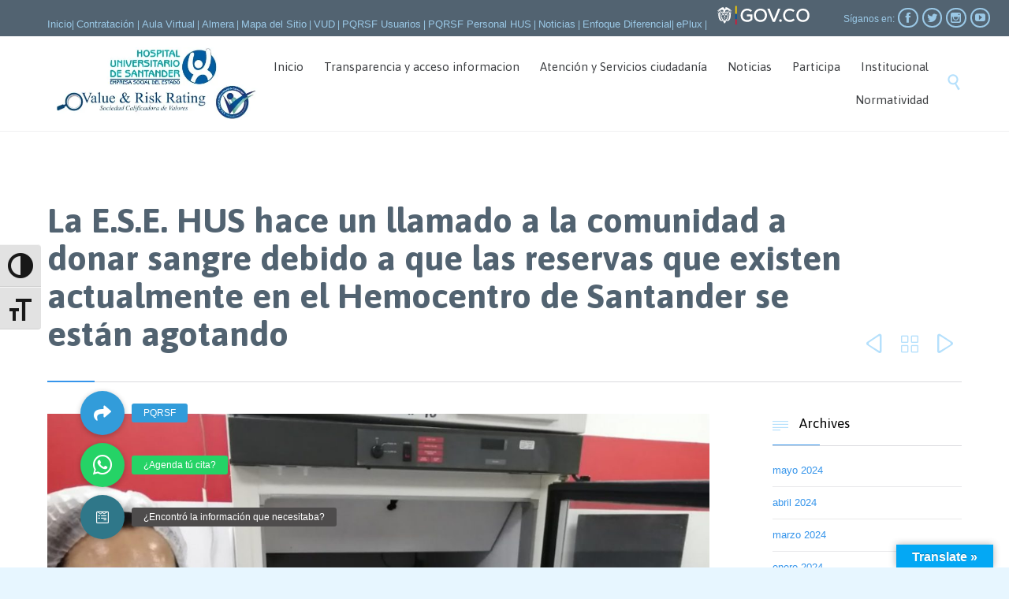

--- FILE ---
content_type: text/html; charset=UTF-8
request_url: https://husgov.com.co/la-e-s-e-hus-hace-un-llamado-a-la-comunidad-a-donar-sangre-debido-a-que-las-reservas-que-existen-actualmente-en-el-hemocentro-de-santander-se-estan-agotando/
body_size: 40512
content:
<!DOCTYPE html><html lang="es" class="no-ie no-js"><head><meta charset="UTF-8" /><link rel="preconnect" href="https://fonts.gstatic.com/" crossorigin /><meta http-equiv="X-UA-Compatible" content="IE=edge" /><meta name="viewport" content="width=device-width, initial-scale=1"><link rel="pingback" href="https://husgov.com.co/xmlrpc.php" /><title>La E.S.E. HUS hace un llamado a la comunidad a donar sangre debido a que las reservas que existen actualmente en el Hemocentro de Santander se están agotando &#8211; Hospital Universitario de Santander</title><meta name='robots' content='noindex, nofollow' /><link rel='dns-prefetch' href='//translate.google.com' /><link rel='dns-prefetch' href='//cdnjs.cloudflare.com' /><link rel='dns-prefetch' href='//fonts.googleapis.com' /><link rel="alternate" type="application/rss+xml" title="Hospital Universitario de Santander &raquo; Feed" href="https://husgov.com.co/feed/" /><link rel="alternate" type="application/rss+xml" title="Hospital Universitario de Santander &raquo; Feed de los comentarios" href="https://husgov.com.co/comments/feed/" /><link rel="alternate" type="application/rss+xml" title="Hospital Universitario de Santander &raquo; Comentario La E.S.E. HUS hace un llamado a la comunidad a donar sangre debido a que las reservas que existen actualmente en el Hemocentro de Santander se están agotando del feed" href="https://husgov.com.co/la-e-s-e-hus-hace-un-llamado-a-la-comunidad-a-donar-sangre-debido-a-que-las-reservas-que-existen-actualmente-en-el-hemocentro-de-santander-se-estan-agotando/feed/" /><link rel="alternate" title="oEmbed (JSON)" type="application/json+oembed" href="https://husgov.com.co/wp-json/oembed/1.0/embed?url=https%3A%2F%2Fhusgov.com.co%2Fla-e-s-e-hus-hace-un-llamado-a-la-comunidad-a-donar-sangre-debido-a-que-las-reservas-que-existen-actualmente-en-el-hemocentro-de-santander-se-estan-agotando%2F" /><link rel="alternate" title="oEmbed (XML)" type="text/xml+oembed" href="https://husgov.com.co/wp-json/oembed/1.0/embed?url=https%3A%2F%2Fhusgov.com.co%2Fla-e-s-e-hus-hace-un-llamado-a-la-comunidad-a-donar-sangre-debido-a-que-las-reservas-que-existen-actualmente-en-el-hemocentro-de-santander-se-estan-agotando%2F&#038;format=xml" /><style id='wp-img-auto-sizes-contain-inline-css' type='text/css'>img:is([sizes=auto i],[sizes^="auto," i]){contain-intrinsic-size:3000px 1500px}
/*# sourceURL=wp-img-auto-sizes-contain-inline-css */</style><script>WebFontConfig={google:{families:["Asap:bold,normal,300:latin","Roboto:400"]}};if ( typeof WebFont === "object" && typeof WebFont.load === "function" ) { WebFont.load( WebFontConfig ); }</script><script data-optimized="1" src="https://husgov.com.co/wp-content/plugins/litespeed-cache/assets/js/webfontloader.min.js"></script><link rel='stylesheet' id='formidable-css' href='https://husgov.com.co/wp-content/cache/autoptimize/css/autoptimize_single_6804e70fdcde926a7b0e42764203338d.css?ver=12101920' type='text/css' media='all' /><link rel='stylesheet' id='wp-block-library-css' href='https://husgov.com.co/wp-includes/css/dist/block-library/style.min.css?ver=6.9' type='text/css' media='all' /><style id='classic-theme-styles-inline-css' type='text/css'>/*! This file is auto-generated */
.wp-block-button__link{color:#fff;background-color:#32373c;border-radius:9999px;box-shadow:none;text-decoration:none;padding:calc(.667em + 2px) calc(1.333em + 2px);font-size:1.125em}.wp-block-file__button{background:#32373c;color:#fff;text-decoration:none}
/*# sourceURL=/wp-includes/css/classic-themes.min.css */</style><style id='global-styles-inline-css' type='text/css'>:root{--wp--preset--aspect-ratio--square: 1;--wp--preset--aspect-ratio--4-3: 4/3;--wp--preset--aspect-ratio--3-4: 3/4;--wp--preset--aspect-ratio--3-2: 3/2;--wp--preset--aspect-ratio--2-3: 2/3;--wp--preset--aspect-ratio--16-9: 16/9;--wp--preset--aspect-ratio--9-16: 9/16;--wp--preset--color--black: #000000;--wp--preset--color--cyan-bluish-gray: #abb8c3;--wp--preset--color--white: #ffffff;--wp--preset--color--pale-pink: #f78da7;--wp--preset--color--vivid-red: #cf2e2e;--wp--preset--color--luminous-vivid-orange: #ff6900;--wp--preset--color--luminous-vivid-amber: #fcb900;--wp--preset--color--light-green-cyan: #7bdcb5;--wp--preset--color--vivid-green-cyan: #00d084;--wp--preset--color--pale-cyan-blue: #8ed1fc;--wp--preset--color--vivid-cyan-blue: #0693e3;--wp--preset--color--vivid-purple: #9b51e0;--wp--preset--gradient--vivid-cyan-blue-to-vivid-purple: linear-gradient(135deg,rgb(6,147,227) 0%,rgb(155,81,224) 100%);--wp--preset--gradient--light-green-cyan-to-vivid-green-cyan: linear-gradient(135deg,rgb(122,220,180) 0%,rgb(0,208,130) 100%);--wp--preset--gradient--luminous-vivid-amber-to-luminous-vivid-orange: linear-gradient(135deg,rgb(252,185,0) 0%,rgb(255,105,0) 100%);--wp--preset--gradient--luminous-vivid-orange-to-vivid-red: linear-gradient(135deg,rgb(255,105,0) 0%,rgb(207,46,46) 100%);--wp--preset--gradient--very-light-gray-to-cyan-bluish-gray: linear-gradient(135deg,rgb(238,238,238) 0%,rgb(169,184,195) 100%);--wp--preset--gradient--cool-to-warm-spectrum: linear-gradient(135deg,rgb(74,234,220) 0%,rgb(151,120,209) 20%,rgb(207,42,186) 40%,rgb(238,44,130) 60%,rgb(251,105,98) 80%,rgb(254,248,76) 100%);--wp--preset--gradient--blush-light-purple: linear-gradient(135deg,rgb(255,206,236) 0%,rgb(152,150,240) 100%);--wp--preset--gradient--blush-bordeaux: linear-gradient(135deg,rgb(254,205,165) 0%,rgb(254,45,45) 50%,rgb(107,0,62) 100%);--wp--preset--gradient--luminous-dusk: linear-gradient(135deg,rgb(255,203,112) 0%,rgb(199,81,192) 50%,rgb(65,88,208) 100%);--wp--preset--gradient--pale-ocean: linear-gradient(135deg,rgb(255,245,203) 0%,rgb(182,227,212) 50%,rgb(51,167,181) 100%);--wp--preset--gradient--electric-grass: linear-gradient(135deg,rgb(202,248,128) 0%,rgb(113,206,126) 100%);--wp--preset--gradient--midnight: linear-gradient(135deg,rgb(2,3,129) 0%,rgb(40,116,252) 100%);--wp--preset--font-size--small: 13px;--wp--preset--font-size--medium: 20px;--wp--preset--font-size--large: 36px;--wp--preset--font-size--x-large: 42px;--wp--preset--spacing--20: 0.44rem;--wp--preset--spacing--30: 0.67rem;--wp--preset--spacing--40: 1rem;--wp--preset--spacing--50: 1.5rem;--wp--preset--spacing--60: 2.25rem;--wp--preset--spacing--70: 3.38rem;--wp--preset--spacing--80: 5.06rem;--wp--preset--shadow--natural: 6px 6px 9px rgba(0, 0, 0, 0.2);--wp--preset--shadow--deep: 12px 12px 50px rgba(0, 0, 0, 0.4);--wp--preset--shadow--sharp: 6px 6px 0px rgba(0, 0, 0, 0.2);--wp--preset--shadow--outlined: 6px 6px 0px -3px rgb(255, 255, 255), 6px 6px rgb(0, 0, 0);--wp--preset--shadow--crisp: 6px 6px 0px rgb(0, 0, 0);}:where(.is-layout-flex){gap: 0.5em;}:where(.is-layout-grid){gap: 0.5em;}body .is-layout-flex{display: flex;}.is-layout-flex{flex-wrap: wrap;align-items: center;}.is-layout-flex > :is(*, div){margin: 0;}body .is-layout-grid{display: grid;}.is-layout-grid > :is(*, div){margin: 0;}:where(.wp-block-columns.is-layout-flex){gap: 2em;}:where(.wp-block-columns.is-layout-grid){gap: 2em;}:where(.wp-block-post-template.is-layout-flex){gap: 1.25em;}:where(.wp-block-post-template.is-layout-grid){gap: 1.25em;}.has-black-color{color: var(--wp--preset--color--black) !important;}.has-cyan-bluish-gray-color{color: var(--wp--preset--color--cyan-bluish-gray) !important;}.has-white-color{color: var(--wp--preset--color--white) !important;}.has-pale-pink-color{color: var(--wp--preset--color--pale-pink) !important;}.has-vivid-red-color{color: var(--wp--preset--color--vivid-red) !important;}.has-luminous-vivid-orange-color{color: var(--wp--preset--color--luminous-vivid-orange) !important;}.has-luminous-vivid-amber-color{color: var(--wp--preset--color--luminous-vivid-amber) !important;}.has-light-green-cyan-color{color: var(--wp--preset--color--light-green-cyan) !important;}.has-vivid-green-cyan-color{color: var(--wp--preset--color--vivid-green-cyan) !important;}.has-pale-cyan-blue-color{color: var(--wp--preset--color--pale-cyan-blue) !important;}.has-vivid-cyan-blue-color{color: var(--wp--preset--color--vivid-cyan-blue) !important;}.has-vivid-purple-color{color: var(--wp--preset--color--vivid-purple) !important;}.has-black-background-color{background-color: var(--wp--preset--color--black) !important;}.has-cyan-bluish-gray-background-color{background-color: var(--wp--preset--color--cyan-bluish-gray) !important;}.has-white-background-color{background-color: var(--wp--preset--color--white) !important;}.has-pale-pink-background-color{background-color: var(--wp--preset--color--pale-pink) !important;}.has-vivid-red-background-color{background-color: var(--wp--preset--color--vivid-red) !important;}.has-luminous-vivid-orange-background-color{background-color: var(--wp--preset--color--luminous-vivid-orange) !important;}.has-luminous-vivid-amber-background-color{background-color: var(--wp--preset--color--luminous-vivid-amber) !important;}.has-light-green-cyan-background-color{background-color: var(--wp--preset--color--light-green-cyan) !important;}.has-vivid-green-cyan-background-color{background-color: var(--wp--preset--color--vivid-green-cyan) !important;}.has-pale-cyan-blue-background-color{background-color: var(--wp--preset--color--pale-cyan-blue) !important;}.has-vivid-cyan-blue-background-color{background-color: var(--wp--preset--color--vivid-cyan-blue) !important;}.has-vivid-purple-background-color{background-color: var(--wp--preset--color--vivid-purple) !important;}.has-black-border-color{border-color: var(--wp--preset--color--black) !important;}.has-cyan-bluish-gray-border-color{border-color: var(--wp--preset--color--cyan-bluish-gray) !important;}.has-white-border-color{border-color: var(--wp--preset--color--white) !important;}.has-pale-pink-border-color{border-color: var(--wp--preset--color--pale-pink) !important;}.has-vivid-red-border-color{border-color: var(--wp--preset--color--vivid-red) !important;}.has-luminous-vivid-orange-border-color{border-color: var(--wp--preset--color--luminous-vivid-orange) !important;}.has-luminous-vivid-amber-border-color{border-color: var(--wp--preset--color--luminous-vivid-amber) !important;}.has-light-green-cyan-border-color{border-color: var(--wp--preset--color--light-green-cyan) !important;}.has-vivid-green-cyan-border-color{border-color: var(--wp--preset--color--vivid-green-cyan) !important;}.has-pale-cyan-blue-border-color{border-color: var(--wp--preset--color--pale-cyan-blue) !important;}.has-vivid-cyan-blue-border-color{border-color: var(--wp--preset--color--vivid-cyan-blue) !important;}.has-vivid-purple-border-color{border-color: var(--wp--preset--color--vivid-purple) !important;}.has-vivid-cyan-blue-to-vivid-purple-gradient-background{background: var(--wp--preset--gradient--vivid-cyan-blue-to-vivid-purple) !important;}.has-light-green-cyan-to-vivid-green-cyan-gradient-background{background: var(--wp--preset--gradient--light-green-cyan-to-vivid-green-cyan) !important;}.has-luminous-vivid-amber-to-luminous-vivid-orange-gradient-background{background: var(--wp--preset--gradient--luminous-vivid-amber-to-luminous-vivid-orange) !important;}.has-luminous-vivid-orange-to-vivid-red-gradient-background{background: var(--wp--preset--gradient--luminous-vivid-orange-to-vivid-red) !important;}.has-very-light-gray-to-cyan-bluish-gray-gradient-background{background: var(--wp--preset--gradient--very-light-gray-to-cyan-bluish-gray) !important;}.has-cool-to-warm-spectrum-gradient-background{background: var(--wp--preset--gradient--cool-to-warm-spectrum) !important;}.has-blush-light-purple-gradient-background{background: var(--wp--preset--gradient--blush-light-purple) !important;}.has-blush-bordeaux-gradient-background{background: var(--wp--preset--gradient--blush-bordeaux) !important;}.has-luminous-dusk-gradient-background{background: var(--wp--preset--gradient--luminous-dusk) !important;}.has-pale-ocean-gradient-background{background: var(--wp--preset--gradient--pale-ocean) !important;}.has-electric-grass-gradient-background{background: var(--wp--preset--gradient--electric-grass) !important;}.has-midnight-gradient-background{background: var(--wp--preset--gradient--midnight) !important;}.has-small-font-size{font-size: var(--wp--preset--font-size--small) !important;}.has-medium-font-size{font-size: var(--wp--preset--font-size--medium) !important;}.has-large-font-size{font-size: var(--wp--preset--font-size--large) !important;}.has-x-large-font-size{font-size: var(--wp--preset--font-size--x-large) !important;}
:where(.wp-block-post-template.is-layout-flex){gap: 1.25em;}:where(.wp-block-post-template.is-layout-grid){gap: 1.25em;}
:where(.wp-block-term-template.is-layout-flex){gap: 1.25em;}:where(.wp-block-term-template.is-layout-grid){gap: 1.25em;}
:where(.wp-block-columns.is-layout-flex){gap: 2em;}:where(.wp-block-columns.is-layout-grid){gap: 2em;}
:root :where(.wp-block-pullquote){font-size: 1.5em;line-height: 1.6;}
/*# sourceURL=global-styles-inline-css */</style><link rel='stylesheet' id='buttonizer_frontend_style-css' href='https://husgov.com.co/wp-content/cache/autoptimize/css/autoptimize_single_cb268a3672719e504701ac066d84c63c.css?v=2bf00396b0c1ac7592c6916e5b67b30d&#038;ver=6.9' type='text/css' media='all' /><link rel='stylesheet' id='buttonizer-icon-library-css' href='https://cdnjs.cloudflare.com/ajax/libs/font-awesome/5.15.4/css/all.min.css?ver=6.9' type='text/css' media='all' integrity='sha512-1ycn6IcaQQ40/MKBW2W4Rhis/DbILU74C1vSrLJxCq57o941Ym01SwNsOMqvEBFlcgUa6xLiPY/NS5R+E6ztJQ==' crossorigin='anonymous' /><link rel='stylesheet' id='google-language-translator-css' href='https://husgov.com.co/wp-content/cache/autoptimize/css/autoptimize_single_f3bd90ed9190418715605b8aaa05debd.css?ver=6.0.20' type='text/css' media='' /><link rel='stylesheet' id='glt-toolbar-styles-css' href='https://husgov.com.co/wp-content/cache/autoptimize/css/autoptimize_single_00e7963b92387d2483ebe810f453d32e.css?ver=6.0.20' type='text/css' media='' /><link rel='stylesheet' id='highlight-focus-css' href='https://husgov.com.co/wp-content/cache/autoptimize/css/autoptimize_single_1bf77632fe7c09a116bee4f05d02188b.css?ver=6.9' type='text/css' media='all' /><link rel='stylesheet' id='highlight-focus-custom-css' href='https://husgov.com.co/wp-content/cache/autoptimize/css/autoptimize_single_08ec8e36c2bec04dc5a56524bf49c7e0.css?ver=6.9' type='text/css' media='all' /><link rel='stylesheet' id='ui-font-css' href='https://husgov.com.co/wp-content/cache/autoptimize/css/autoptimize_single_76b6721610c7530d234af11fe1a49645.css?ver=2.2.6' type='text/css' media='all' /><link rel='stylesheet' id='wpa-toolbar-css' href='https://husgov.com.co/wp-content/cache/autoptimize/css/autoptimize_single_481803116f716efb6a9e3ba1d4f97df2.css?ver=2.2.6' type='text/css' media='all' /><style id='wpa-toolbar-inline-css' type='text/css'>.a11y-toolbar ul li button { font-size: 32px !important; }
/*# sourceURL=wpa-toolbar-inline-css */</style><link rel='stylesheet' id='ui-fontsize.css-css' href='https://husgov.com.co/wp-content/cache/autoptimize/css/autoptimize_single_dd466aa29df8791e41521677f20ade7f.css?ver=2.2.6' type='text/css' media='all' /><style id='ui-fontsize.css-inline-css' type='text/css'>html { --wpa-font-size: clamp( 24px, 1.5rem, 36px ); --wpa-h1-size : clamp( 48px, 3rem, 72px ); --wpa-h2-size : clamp( 40px, 2.5rem, 60px ); --wpa-h3-size : clamp( 32px, 2rem, 48px ); --wpa-h4-size : clamp( 28px, 1.75rem, 42px ); --wpa-sub-list-size: 1.1em; --wpa-sub-sub-list-size: 1em; } 
/*# sourceURL=ui-fontsize.css-inline-css */</style><link rel='stylesheet' id='wpa-style-css' href='https://husgov.com.co/wp-content/cache/autoptimize/css/autoptimize_single_88f188c3ac05016535c362cde1fe8424.css?ver=2.2.6' type='text/css' media='all' /><style id='wpa-style-inline-css' type='text/css'>.wpa-hide-ltr#skiplinks a, .wpa-hide-ltr#skiplinks a:hover, .wpa-hide-ltr#skiplinks a:visited {
	
}
.wpa-hide-ltr#skiplinks a:active,  .wpa-hide-ltr#skiplinks a:focus {
	
}
	
		:focus { outline: 2px solid#233c7f!important; outline-offset: 2px !important; }
		:root { --admin-bar-top : 7px; }
/*# sourceURL=wpa-style-inline-css */</style><link rel='stylesheet' id='front-magnific-popup-css' href='https://husgov.com.co/wp-content/cache/autoptimize/css/autoptimize_single_b9e00c592d267e4d89938d02421b42f5.css?ver=6.9' type='text/css' media='all' /><link rel='stylesheet' id='vamtam-front-all-css' href='https://husgov.com.co/wp-content/cache/autoptimize/css/autoptimize_single_50e8c0bd8569ffe613de44db8f4c5d8a.css?ver=1762290751' type='text/css' media='all' /><style id='vamtam-front-all-inline-css' type='text/css'>@font-face {
					font-family: 'vamtam-custom-icons';
					src: url(https://husgov.com.co/wp-content/vamtam/custom-icon-font/custom-icons.eot);
					src: url(https://husgov.com.co/wp-content/vamtam/custom-icon-font/custom-icons.eot?#iefix) format('embedded-opentype'),
						url(https://husgov.com.co/wp-content/vamtam/custom-icon-font/custom-icons.ttf) format('truetype');
					font-weight: normal;
					font-style: normal;
				}
			
.page-id-1849 .page-header .title {
padding-top: 60px;
}
.clearboth { clear: both; }


/* Welcome page only! */
.screens .linkarea img{
	box-shadow: 0px 2px 4px 0px rgba(0,0,0,0.10);
	transition: all .3s ease;
	border-radius: 2px;
}

.screens .linkarea img:hover {
	box-shadow: 0px 2px 20px 0px rgba(0,0,0,0.16);
	margin-top: -10px;
}
.page-id-7948 #style-switcher{
display: none;
}

.w-header {
	text-align: center;
}
.w-header .grid-1-5{
	display: inline-block;
	float: none;
	vertical-align: top:
}
.w-header h3{
	margin: 0px;
	font-weight: 600;
	color: #fff;
}
.w-header p{
	margin-top: 0.5em
}
.w-header .sep-3{
	opacity: 0.2;
}
.w-header h1, .w-header h4, .w-header p, .w-white{
	color: #fff !important;
}

body.page-id-7948.no-header-sidebars.no-page-header .page-wrapper{
	padding-top: 0px;
}

.page-id-7948 h2{
	font-size: 3em;
	line-height: 1em;
	font-weight: 100;
	color: #7C8A8D;
	margin-bottom: 10px;
}

.big-text {
	font-size: 1.3em;
	line-height: 1.2em;
	font-weight: 100
}

.plugin-logos img{
	padding: 0px 25px;
	display: inline-block;
}


.more-testimonials{
	border: solid 1px #EDEDED;
	text-align: center;
	padding: 20px 30px;
	border: 1px solid #D9D9D9;
}
.more-testimonials h3{
	margin-bottom: 9px;
	margin-top: 6px;
}
.more-testimonials p{
	margin-top: 0px;
}
.dark-bg h2{
	color: #fff !important;
}

@media (max-width: 958px){
.twitter-button{
	margin-bottom: 20px;
}
body.page-id-7948 .row{
	margin-bottom: 0px;
}
.w-hide-bg{
	padding:0px !important;
	background-image: none !important;
}
.dark-bg{
	background-image: none !important;
}

.w-mobile-hide{
	display: none;
}
.w-hide-bg .push{
	display: none;
}
}
/*# sourceURL=vamtam-front-all-inline-css */</style> <script type="text/javascript" src="https://husgov.com.co/wp-includes/js/jquery/jquery.min.js?ver=3.7.1" id="jquery-core-js"></script> <script defer type="text/javascript" src="https://husgov.com.co/wp-includes/js/jquery/jquery-migrate.min.js?ver=3.4.1" id="jquery-migrate-js"></script> <script defer id="highlight-focus-js-extra" src="[data-uri]"></script> <script defer type="text/javascript" src="https://husgov.com.co/wp-content/cache/autoptimize/js/autoptimize_single_11ca4793c000716d6dceeb44398bbc66.js?ver=6.9" id="highlight-focus-js"></script> <script type="text/javascript" src="https://husgov.com.co/wp-content/plugins/revslider/public/assets/js/rbtools.min.js?ver=6.6.10" id="tp-tools-js"></script> <script type="text/javascript" src="https://husgov.com.co/wp-content/plugins/revslider/public/assets/js/rs6.min.js?ver=6.6.10" id="revmin-js"></script> <link rel="https://api.w.org/" href="https://husgov.com.co/wp-json/" /><link rel="alternate" title="JSON" type="application/json" href="https://husgov.com.co/wp-json/wp/v2/posts/15959" /><link rel="EditURI" type="application/rsd+xml" title="RSD" href="https://husgov.com.co/xmlrpc.php?rsd" /><meta name="generator" content="WordPress 6.9" /><link rel="canonical" href="https://husgov.com.co/la-e-s-e-hus-hace-un-llamado-a-la-comunidad-a-donar-sangre-debido-a-que-las-reservas-que-existen-actualmente-en-el-hemocentro-de-santander-se-estan-agotando/" /><link rel='shortlink' href='https://husgov.com.co/?p=15959' /><style>p.hello{font-size:12px;color:darkgray;}#google_language_translator,#flags{text-align:left;}#google_language_translator{clear:both;}#flags{width:165px;}#flags a{display:inline-block;margin-right:2px;}#google_language_translator{width:auto!important;}div.skiptranslate.goog-te-gadget{display:inline!important;}.goog-tooltip{display: none!important;}.goog-tooltip:hover{display: none!important;}.goog-text-highlight{background-color:transparent!important;border:none!important;box-shadow:none!important;}#google_language_translator select.goog-te-combo{color:#32373c;}#google_language_translator{color:transparent;}body{top:0px!important;}#goog-gt-{display:none!important;}font font{background-color:transparent!important;box-shadow:none!important;position:initial!important;}#glt-translate-trigger > span{color:#ffffff;}#glt-translate-trigger{background:#04a8f4;}.goog-te-gadget .goog-te-combo{width:100%;}#google_language_translator .goog-te-gadget .goog-te-combo{background:#8e8e8e;border:0!important;}</style> <script defer src="[data-uri]"></script> <meta name="generator" content="Elementor 3.33.4; features: e_font_icon_svg, additional_custom_breakpoints; settings: css_print_method-external, google_font-enabled, font_display-swap"><style type="text/css">.recentcomments a{display:inline !important;padding:0 !important;margin:0 !important;}</style><style>.e-con.e-parent:nth-of-type(n+4):not(.e-lazyloaded):not(.e-no-lazyload),
				.e-con.e-parent:nth-of-type(n+4):not(.e-lazyloaded):not(.e-no-lazyload) * {
					background-image: none !important;
				}
				@media screen and (max-height: 1024px) {
					.e-con.e-parent:nth-of-type(n+3):not(.e-lazyloaded):not(.e-no-lazyload),
					.e-con.e-parent:nth-of-type(n+3):not(.e-lazyloaded):not(.e-no-lazyload) * {
						background-image: none !important;
					}
				}
				@media screen and (max-height: 640px) {
					.e-con.e-parent:nth-of-type(n+2):not(.e-lazyloaded):not(.e-no-lazyload),
					.e-con.e-parent:nth-of-type(n+2):not(.e-lazyloaded):not(.e-no-lazyload) * {
						background-image: none !important;
					}
				}</style><meta name="generator" content="Powered by Slider Revolution 6.6.10 - responsive, Mobile-Friendly Slider Plugin for WordPress with comfortable drag and drop interface." /><link rel="icon" href="https://husgov.com.co/wp-content/uploads/2021/05/cropped-unnamed-43x43.png" sizes="32x32" /><link rel="icon" href="https://husgov.com.co/wp-content/uploads/2021/05/cropped-unnamed-262x262.png" sizes="192x192" /><link rel="apple-touch-icon" href="https://husgov.com.co/wp-content/uploads/2021/05/cropped-unnamed-262x262.png" /><meta name="msapplication-TileImage" content="https://husgov.com.co/wp-content/uploads/2021/05/cropped-unnamed-300x300.png" /> <script>function setREVStartSize(e){
			//window.requestAnimationFrame(function() {
				window.RSIW = window.RSIW===undefined ? window.innerWidth : window.RSIW;
				window.RSIH = window.RSIH===undefined ? window.innerHeight : window.RSIH;
				try {
					var pw = document.getElementById(e.c).parentNode.offsetWidth,
						newh;
					pw = pw===0 || isNaN(pw) || (e.l=="fullwidth" || e.layout=="fullwidth") ? window.RSIW : pw;
					e.tabw = e.tabw===undefined ? 0 : parseInt(e.tabw);
					e.thumbw = e.thumbw===undefined ? 0 : parseInt(e.thumbw);
					e.tabh = e.tabh===undefined ? 0 : parseInt(e.tabh);
					e.thumbh = e.thumbh===undefined ? 0 : parseInt(e.thumbh);
					e.tabhide = e.tabhide===undefined ? 0 : parseInt(e.tabhide);
					e.thumbhide = e.thumbhide===undefined ? 0 : parseInt(e.thumbhide);
					e.mh = e.mh===undefined || e.mh=="" || e.mh==="auto" ? 0 : parseInt(e.mh,0);
					if(e.layout==="fullscreen" || e.l==="fullscreen")
						newh = Math.max(e.mh,window.RSIH);
					else{
						e.gw = Array.isArray(e.gw) ? e.gw : [e.gw];
						for (var i in e.rl) if (e.gw[i]===undefined || e.gw[i]===0) e.gw[i] = e.gw[i-1];
						e.gh = e.el===undefined || e.el==="" || (Array.isArray(e.el) && e.el.length==0)? e.gh : e.el;
						e.gh = Array.isArray(e.gh) ? e.gh : [e.gh];
						for (var i in e.rl) if (e.gh[i]===undefined || e.gh[i]===0) e.gh[i] = e.gh[i-1];
											
						var nl = new Array(e.rl.length),
							ix = 0,
							sl;
						e.tabw = e.tabhide>=pw ? 0 : e.tabw;
						e.thumbw = e.thumbhide>=pw ? 0 : e.thumbw;
						e.tabh = e.tabhide>=pw ? 0 : e.tabh;
						e.thumbh = e.thumbhide>=pw ? 0 : e.thumbh;
						for (var i in e.rl) nl[i] = e.rl[i]<window.RSIW ? 0 : e.rl[i];
						sl = nl[0];
						for (var i in nl) if (sl>nl[i] && nl[i]>0) { sl = nl[i]; ix=i;}
						var m = pw>(e.gw[ix]+e.tabw+e.thumbw) ? 1 : (pw-(e.tabw+e.thumbw)) / (e.gw[ix]);
						newh =  (e.gh[ix] * m) + (e.tabh + e.thumbh);
					}
					var el = document.getElementById(e.c);
					if (el!==null && el) el.style.height = newh+"px";
					el = document.getElementById(e.c+"_wrapper");
					if (el!==null && el) {
						el.style.height = newh+"px";
						el.style.display = "block";
					}
				} catch(e){
					console.log("Failure at Presize of Slider:" + e)
				}
			//});
		  };</script> <script>(function(i,s,o,g,r,a,m){i['GoogleAnalyticsObject']=r;i[r]=i[r]||function(){
		(i[r].q=i[r].q||[]).push(arguments)},i[r].l=1*new Date();a=s.createElement(o),
		m=s.getElementsByTagName(o)[0];a.async=1;a.src=g;m.parentNode.insertBefore(a,m)
		})(window,document,'script','//www.google-analytics.com/analytics.js','ga');

		ga('create', 'UA-131166782-1', 'auto');
		ga('require', 'displayfeatures');
		ga('send', 'pageview');</script> </head><body class="wp-singular post-template-default single single-post postid-15959 single-format-standard wp-theme-health-center layout-right-only eio-default full pagination-paged sticky-header-type-normal wpv-not-scrolled has-page-header cbox-share-twitter cbox-share-facebook no-header-slider no-header-sidebars responsive-layout no-breadcrumbs no-slider-button-thumbnails sticky-header elementor-default elementor-kit-25017"> <span id="top"></span><div id="page" class="main-container"><div class="fixed-header-box"><header class="main-header layout-logo-menu"><div id="top-nav-wrapper"><nav class="top-nav text-social"><div class=" top-nav-inner"><div class="row"><div class="row"><div class="grid-1-2" id="top-nav-text"> <a href="/" aria-label="Ir a la página de Inicio del Hospital Universitario de Santander">Inicio</a>| <a href="https://husgov.com.co/contratacion" target="_blank" arial-label="Ir a la página de contratación del Hospital Univeristario de Santander">Contratación </a>| <a href="http://moodle.hus.gov.co" aria-label="Ir al Aula virtual del Hospital Universitario de Santander" target="_blank">Aula Virtual</a> | <a href="https://sgi.almeraim.com/sgi/index.php?conid=sgihus" target="_blank" aria-label="Ir a la Mesa Ayuda del Hospital Universitario de Santander">Almera</a> | <a href="/mapa-del-sitio" target="_blank" aria-label="Ir al mapa del sitio del Hospital Universitario de Santander"> Mapa del Sitio</a> | <a href="https://vud.hus.gov.co/BPMComplementportal/Portal/Login" target="_blank" aria-label="Ir a la Plataforma Ventanilla Única Digital">VUD</a> | <a href="https://husgov.com.co/pqrsf/" target="_blank" aria-label="Ir al formulario de preguntas, quejas, reclamos, sugerencias y felicitaciones de los usuarios">PQRSF Usuarios</a> | <a href="https://husgov.com.co/cliente-interno/" target="_blank" aria-label="Ir al formulario de preguntas, quejas, reclamos, sugerencias y felicitaciones. Solo para trabajadores del Hospital Universitario de Santander">PQRSF Personal HUS</a> | <a href="https://husgov.com.co/category/noticias/" target="_blank" aria-label="Ir a la página de noticias del Hospital Universitario de Santander">Noticias</a> | <a href="https://husgov.com.co/enfoque-diferencial/" target="_blank" aria-label="Ir a la página de Enfoque Diferencial">Enfoque Diferencial</a>| <a href="http://eplux.hus.gov.co/eplux_santander/login.php" target="_blank" aria-label="Ir a la pagina del aplicativo ePlux, al dar click saldra de la página del Hospital Universitario de Santander">ePlux</a> | <a href="https://www.gov.co/"><img src="https://cdn.www.gov.co/assets/images/logo.svg" height="30" width="140" alt="Portal gov"></a></div><div class="grid-1-2" id="top-nav-social"> <span>Síganos en: </span> <a href="https://www.facebook.com/HUSantander/" target="_blank"><span class='icon shortcode theme ' style=''>&#57387;</span></a> <a href="https://twitter.com/HUSantander" target="_blank"><span class='icon shortcode  ' style=''>&#58159;</span></a> <a href="https://www.instagram.com/hospitalparalagente1/?hl=es-la" target="_blank"><span class='icon shortcode  ' style=''>&#58158;</span></a> <a href="https://www.youtube.com/channel/UC6S87JGXWBDOas2G_9nDRYQ" target="_blank"><span class='icon shortcode  ' style=''>&#58165;</span></a></div></div></div></div></nav></div><div class=""><div class="header-contents header-content-wrapper"><div class="first-row"><div class="logo-wrapper"> <a href="#" id="mp-menu-trigger" class="icon-b" data-icon="&#57801;"><span class="visuallyhidden">Open/Close Menu</span></a> <a href="https://husgov.com.co" title="Hospital Universitario de Santander" class="logo " style="min-width:277.5px"> <img src="https://husgov.com.co/wp-content/uploads/2024/01/LOGO_WEB.webp" alt="Hospital Universitario de Santander" class="normal-logo" height="91.5" style="padding: 14.25px 0; max-height: 91.5px;"/> </a> <span class="logo-tagline">Pagina web del Hospital Universitario de Santander</span><div class="mobile-logo-additions"> <button class="header-search icon wpv-overlay-search-trigger">&#57645;</button></div></div></div><div class="second-row has-search"><div id="menus"><nav id="main-menu"> <a href="#main" title="Skip to content" class="visuallyhidden">Skip to content</a><div class="menu-main-menu-container"><ul id="menu-main-menu" class="menu"><li id="menu-item-11875" class="menu-item menu-item-type-custom menu-item-object-custom menu-item-home menu-item-has-children menu-item-11875"><a href="https://husgov.com.co/"><span>Inicio</span></a><div class='sub-menu-wrapper'><ul class="sub-menu"><li id="menu-item-23712" class="menu-item menu-item-type-taxonomy menu-item-object-category current-post-ancestor current-menu-parent current-post-parent menu-item-has-children menu-item-23712"><a href="https://husgov.com.co/category/noticias/"><span>Transparencia</span></a><div class='sub-menu-wrapper'><ul class="sub-menu"><li id="menu-item-14128" class="menu-item menu-item-type-post_type menu-item-object-page menu-item-has-children menu-item-14128"><a href="https://husgov.com.co/presupuesto-2/"><span>Información Financiera</span></a><div class='sub-menu-wrapper'><ul class="sub-menu"><li id="menu-item-14342" class="menu-item menu-item-type-post_type menu-item-object-page menu-item-14342"><a href="https://husgov.com.co/presupuesto-general/"><span>Presupuesto General – Planeación Presupuestal</span></a></li><li id="menu-item-12743" class="menu-item menu-item-type-post_type menu-item-object-page menu-item-12743"><a href="https://husgov.com.co/ejecucion-presupuestal-historica-anual/"><span>Ejecución Presupuestal Histórica Anual</span></a></li><li id="menu-item-12752" class="menu-item menu-item-type-post_type menu-item-object-page menu-item-12752"><a href="https://husgov.com.co/estados-financieros/"><span>Estados Financieros</span></a></li><li id="menu-item-13539" class="menu-item menu-item-type-post_type menu-item-object-page menu-item-13539"><a href="https://husgov.com.co/manual-sarlaft/"><span>Manual SARLAFT</span></a></li><li id="menu-item-12738" class="menu-item menu-item-type-post_type menu-item-object-page menu-item-12738"><a href="https://husgov.com.co/plan-anual-de-adquisiciones/"><span>Plan Anual de Adquisiciones</span></a></li><li id="menu-item-14232" class="menu-item menu-item-type-post_type menu-item-object-page menu-item-has-children menu-item-14232"><a href="https://husgov.com.co/planeacion-e-s-e-hus/"><span>Planeación</span></a><div class='sub-menu-wrapper'><ul class="sub-menu"><li id="menu-item-14140" class="menu-item menu-item-type-post_type menu-item-object-page menu-item-has-children menu-item-14140"><a href="https://husgov.com.co/politicas-lineamientos-y-manuales/"><span>Políticas, Lineamientos y Manuales</span></a><div class='sub-menu-wrapper'><ul class="sub-menu"><li id="menu-item-14146" class="menu-item menu-item-type-post_type menu-item-object-page menu-item-14146"><a href="https://husgov.com.co/nuestra-institucion/politicas-institucionales/"><span>Políticas</span></a></li><li id="menu-item-14959" class="menu-item menu-item-type-post_type menu-item-object-page menu-item-14959"><a href="https://husgov.com.co/codigos-institucionales/"><span>Códigos Institucionales</span></a></li><li id="menu-item-14142" class="menu-item menu-item-type-post_type menu-item-object-page menu-item-has-children menu-item-14142"><a href="https://husgov.com.co/transparencia-acceso-informacion-publica/estructura-organica-y-talento-humano/mapa-de-procesos/"><span>Macroproceso Estratégico</span></a><div class='sub-menu-wrapper'><ul class="sub-menu"><li id="menu-item-14143" class="menu-item menu-item-type-post_type menu-item-object-page menu-item-14143"><a href="https://husgov.com.co/transparencia-acceso-informacion-publica/estructura-organica-y-talento-humano/mision-y-vision/"><span>Planeación Estratégica</span></a></li><li id="menu-item-14377" class="menu-item menu-item-type-post_type menu-item-object-page menu-item-14377"><a href="https://husgov.com.co/presupuesto-general/"><span>Planeación Presupuestal</span></a></li></ul></div></li><li id="menu-item-14150" class="menu-item menu-item-type-post_type menu-item-object-page menu-item-has-children menu-item-14150"><a href="https://husgov.com.co/manuales/"><span>Manuales</span></a><div class='sub-menu-wrapper'><ul class="sub-menu"><li id="menu-item-14316" class="menu-item menu-item-type-post_type menu-item-object-page menu-item-14316"><a href="https://husgov.com.co/manual-de-calidad/"><span>Manual de Calidad</span></a></li><li id="menu-item-14151" class="menu-item menu-item-type-post_type menu-item-object-page menu-item-14151"><a href="https://husgov.com.co/transparencia-acceso-informacion-publica/estructura-organica-y-talento-humano/manual-de-funciones/"><span>Manual Específico de Funciones</span></a></li><li id="menu-item-14152" class="menu-item menu-item-type-post_type menu-item-object-page menu-item-14152"><a href="https://husgov.com.co/manual-de-contratacion/"><span>Manual de Contratación</span></a></li><li id="menu-item-14153" class="menu-item menu-item-type-post_type menu-item-object-page menu-item-14153"><a href="https://husgov.com.co/transparencia-acceso-informacion-publica/estructura-organica-y-talento-humano/mapa-de-procesos/"><span>Mapa de Procesos</span></a></li><li id="menu-item-14317" class="menu-item menu-item-type-post_type menu-item-object-page menu-item-14317"><a href="https://husgov.com.co/procedimientos_para_presentar_proyecto/"><span>PROCEDIMIENTO PARA PRESENTAR PROYECTO</span></a></li><li id="menu-item-14318" class="menu-item menu-item-type-post_type menu-item-object-page menu-item-14318"><a href="https://husgov.com.co/listado-de-manuales-y-reglamentos-de-la-entidad/"><span>Listado de Manuales y Reglamentos de la Entidad</span></a></li></ul></div></li><li id="menu-item-14648" class="menu-item menu-item-type-post_type menu-item-object-page menu-item-14648"><a href="https://husgov.com.co/control-interno/rendicion-de-cuentas/"><span>Estrategia de Rendición de Cuentas</span></a></li><li id="menu-item-14182" class="menu-item menu-item-type-post_type menu-item-object-page menu-item-14182"><a href="https://husgov.com.co/planeacion/"><span>Planes de Acción por Dependencias</span></a></li><li id="menu-item-14979" class="menu-item menu-item-type-post_type menu-item-object-page menu-item-14979"><a href="https://husgov.com.co/estrategia-de-gobierno-digital/"><span>Estrategia de Gobierno Digital</span></a></li></ul></div></li><li id="menu-item-14173" class="menu-item menu-item-type-post_type menu-item-object-page menu-item-has-children menu-item-14173"><a href="https://husgov.com.co/planes-estrategicos-sectoriales-e-institucionales/"><span>Planes Estratégicos Institucionales</span></a><div class='sub-menu-wrapper'><ul class="sub-menu"><li id="menu-item-14334" class="menu-item menu-item-type-post_type menu-item-object-page menu-item-has-children menu-item-14334"><a href="https://husgov.com.co/planes-estrategicos/"><span>Planes Estratégicos</span></a><div class='sub-menu-wrapper'><ul class="sub-menu"><li id="menu-item-14319" class="menu-item menu-item-type-post_type menu-item-object-page menu-item-14319"><a href="https://husgov.com.co/plan-de-desarrollo/"><span>Plan de Desarrollo</span></a></li><li id="menu-item-14320" class="menu-item menu-item-type-post_type menu-item-object-page menu-item-14320"><a href="https://husgov.com.co/plan-de-gestion/"><span>Plan de Gestión</span></a></li></ul></div></li><li id="menu-item-14917" class="menu-item menu-item-type-post_type menu-item-object-page menu-item-14917"><a href="https://husgov.com.co/plan-anticorrupcion-planeacion/"><span>PLAN ANTICORRUPCIÓN</span></a></li><li id="menu-item-14322" class="menu-item menu-item-type-post_type menu-item-object-page menu-item-14322"><a href="https://husgov.com.co/plan-de-contingencias-logisticas-y-emergencias/"><span>Plan Hospitalario de Emergencias</span></a></li><li id="menu-item-13134" class="menu-item menu-item-type-post_type menu-item-object-page menu-item-13134"><a href="https://husgov.com.co/planes-institucionales/"><span>Planes Institucionales</span></a></li><li id="menu-item-12646" class="menu-item menu-item-type-post_type menu-item-object-page menu-item-has-children menu-item-12646"><a href="https://husgov.com.co/planeacion/"><span>Planes de Acción por Dependencias</span></a><div class='sub-menu-wrapper'><ul class="sub-menu"><li id="menu-item-12910" class="menu-item menu-item-type-post_type menu-item-object-page menu-item-12910"><a href="https://husgov.com.co/plan-estrategico-institucional-y-plan-de-accion-anual/"><span>Plan Estratégico Institucional y Plan de Acción Anual</span></a></li><li id="menu-item-12911" class="menu-item menu-item-type-post_type menu-item-object-page menu-item-12911"><a href="https://husgov.com.co/plan-operativo-anual/"><span>Plan Operativo Anual</span></a></li><li id="menu-item-12917" class="menu-item menu-item-type-post_type menu-item-object-page menu-item-12917"><a href="https://husgov.com.co/poai-plan-operativo-anual-de-inversiones/"><span>POAI – Plan Operativo Anual de Inversiones</span></a></li></ul></div></li><li id="menu-item-14203" class="menu-item menu-item-type-post_type menu-item-object-page menu-item-has-children menu-item-14203"><a href="https://husgov.com.co/plan-de-gasto-publico/"><span>Plan de Gasto Público</span></a><div class='sub-menu-wrapper'><ul class="sub-menu"><li id="menu-item-14204" class="menu-item menu-item-type-post_type menu-item-object-page menu-item-14204"><a href="https://husgov.com.co/plan-anual-de-adquisiciones/"><span>Plan Anual de Adquisiciones</span></a></li></ul></div></li><li id="menu-item-14980" class="menu-item menu-item-type-post_type menu-item-object-page menu-item-14980"><a href="https://husgov.com.co/plan-gobierno-digital/"><span>Plan Gobierno Digital</span></a></li><li id="menu-item-16168" class="menu-item menu-item-type-post_type menu-item-object-page menu-item-16168"><a href="https://husgov.com.co/plan-institucional-participacion-ciudadana-rendicion-de-cuentas/"><span>Plan Institucional Participación Ciudadana Rendición de Cuentas</span></a></li></ul></div></li><li id="menu-item-15518" class="menu-item menu-item-type-post_type menu-item-object-page menu-item-15518"><a href="https://husgov.com.co/mapa-de-riesgos-de-gestion/"><span>Gestión del Riesgo</span></a></li><li id="menu-item-14210" class="menu-item menu-item-type-post_type menu-item-object-page menu-item-has-children menu-item-14210"><a href="https://husgov.com.co/programas-y-proyectos-en-ejecucion/"><span>Programas y Proyectos en Ejecución</span></a><div class='sub-menu-wrapper'><ul class="sub-menu"><li id="menu-item-14211" class="menu-item menu-item-type-post_type menu-item-object-page menu-item-14211"><a href="https://husgov.com.co/poai-plan-operativo-anual-de-inversiones/"><span>Programas y proyectos en Ejecución</span></a></li><li id="menu-item-14712" class="menu-item menu-item-type-post_type menu-item-object-page menu-item-14712"><a href="https://husgov.com.co/contratacion-3/"><span>Procesos de Contratación</span></a></li></ul></div></li><li id="menu-item-14216" class="menu-item menu-item-type-post_type menu-item-object-page menu-item-has-children menu-item-14216"><a href="https://husgov.com.co/metas-objetivos-e-indicadores-de-gestion-y-desempeno/"><span>Metas, Objetivos e Indicadores de Gestión y Desempeño</span></a><div class='sub-menu-wrapper'><ul class="sub-menu"><li id="menu-item-14217" class="menu-item menu-item-type-post_type menu-item-object-page menu-item-14217"><a href="https://husgov.com.co/plan-estrategico-institucional-y-plan-de-accion-anual/"><span>Plan Estratégico Institucional</span></a></li><li id="menu-item-14218" class="menu-item menu-item-type-post_type menu-item-object-page menu-item-14218"><a href="https://husgov.com.co/transparencia-acceso-informacion-publica/estructura-organica-y-talento-humano/mision-y-vision/"><span>Objetivos y Metas &#8211; Plataforma Estratégica</span></a></li><li id="menu-item-14219" class="menu-item menu-item-type-post_type menu-item-object-page menu-item-14219"><a href="https://husgov.com.co/plan-operativo-anual/"><span>Indicadores de Gestión</span></a></li></ul></div></li><li id="menu-item-14227" class="menu-item menu-item-type-post_type menu-item-object-page menu-item-has-children menu-item-14227"><a href="https://husgov.com.co/participacion-en-formulacion-de-politicas/"><span>Participación en Formulación de Políticas</span></a><div class='sub-menu-wrapper'><ul class="sub-menu"><li id="menu-item-14228" class="menu-item menu-item-type-post_type menu-item-object-page menu-item-14228"><a href="https://husgov.com.co/estrategia-de-participacion-y-acciones-de-dialogo-con-la-ciudadania/"><span>Participación Ciudadana y Rendición de Cuentas</span></a></li></ul></div></li><li id="menu-item-14229" class="menu-item menu-item-type-post_type menu-item-object-page menu-item-14229"><a href="https://husgov.com.co/informes-de-empalme/"><span>Informes de Empalme</span></a></li></ul></div></li><li id="menu-item-12644" class="menu-item menu-item-type-post_type menu-item-object-page menu-item-has-children menu-item-12644"><a href="https://husgov.com.co/transparencia-acceso-informacion-publica/control/"><span>Control</span></a><div class='sub-menu-wrapper'><ul class="sub-menu"><li id="menu-item-19476" class="menu-item menu-item-type-post_type menu-item-object-page menu-item-19476"><a href="https://husgov.com.co/informe-balance-social-responsabilidad-2020-2021/"><span>INFORME BALANCE SOCIAL RESPONSABILIDAD -2022</span></a></li><li id="menu-item-14241" class="menu-item menu-item-type-post_type menu-item-object-page menu-item-has-children menu-item-14241"><a href="https://husgov.com.co/informes-de-gestion-evaluacion-y-auditoria/"><span>Informes de Gestión, Evaluación y Auditoría</span></a><div class='sub-menu-wrapper'><ul class="sub-menu"><li id="menu-item-14251" class="menu-item menu-item-type-post_type menu-item-object-page menu-item-14251"><a href="https://husgov.com.co/informes-de-gestion/"><span>Informes de Gestión</span></a></li><li id="menu-item-14252" class="menu-item menu-item-type-post_type menu-item-object-page menu-item-14252"><a href="https://husgov.com.co/informes-de-empalme/"><span>Informes de Empalme</span></a></li><li id="menu-item-14253" class="menu-item menu-item-type-post_type menu-item-object-page menu-item-14253"><a href="https://husgov.com.co/informes-de-atencion-al-ciudadano/"><span>Informes de Atención al Ciudadano</span></a></li><li id="menu-item-14254" class="menu-item menu-item-type-post_type menu-item-object-page menu-item-has-children menu-item-14254"><a href="https://husgov.com.co/informes-de-auditoria/"><span>Informes de Auditoría</span></a><div class='sub-menu-wrapper'><ul class="sub-menu"><li id="menu-item-16047" class="menu-item menu-item-type-post_type menu-item-object-page menu-item-16047"><a href="https://husgov.com.co/auditoria-entes-de-control/"><span>Auditoría Entes de Control</span></a></li><li id="menu-item-14415" class="menu-item menu-item-type-post_type menu-item-object-page menu-item-14415"><a href="https://husgov.com.co/informe-visita-archivo-general-de-la-nacion/"><span>Informe Visita Archivo General de la Nación</span></a></li></ul></div></li></ul></div></li><li id="menu-item-14260" class="menu-item menu-item-type-post_type menu-item-object-page menu-item-14260"><a href="https://husgov.com.co/transparencia-acceso-informacion-publica/control/reportes-de-control-interno/"><span>Reportes de Control Interno</span></a></li><li id="menu-item-14266" class="menu-item menu-item-type-post_type menu-item-object-page menu-item-has-children menu-item-14266"><a href="https://husgov.com.co/planes-de-mejoramiento/"><span>Planes de Mejoramiento</span></a><div class='sub-menu-wrapper'><ul class="sub-menu"><li id="menu-item-15299" class="menu-item menu-item-type-post_type menu-item-object-page menu-item-15299"><a href="https://husgov.com.co/planes-de-mejoramiento-contraloria-general-de-la-nacion/"><span>Planes de Mejoramiento Contraloría General de la Nación</span></a></li><li id="menu-item-15300" class="menu-item menu-item-type-post_type menu-item-object-page menu-item-15300"><a href="https://husgov.com.co/planes-de-mejoramiento-contraloria-departamental-de-santander/"><span>Planes de Mejoramiento Contraloría Departamental de Santander</span></a></li><li id="menu-item-15301" class="menu-item menu-item-type-post_type menu-item-object-page menu-item-15301"><a href="https://husgov.com.co/planes-de-mejoramiento-supersalud/"><span>Planes de Mejoramiento SUPERSALUD</span></a></li></ul></div></li><li id="menu-item-14486" class="menu-item menu-item-type-post_type menu-item-object-page menu-item-has-children menu-item-14486"><a href="https://husgov.com.co/entes-de-control-y-mecanismos-de-supervision/"><span>Entes de Control y Mecanismos de Supervisión</span></a><div class='sub-menu-wrapper'><ul class="sub-menu"><li id="menu-item-14487" class="menu-item menu-item-type-post_type menu-item-object-page menu-item-14487"><a href="https://husgov.com.co/quejas-sobre-funcionarios/"><span>Quejas sobre Funcionarios</span></a></li><li id="menu-item-14488" class="menu-item menu-item-type-post_type menu-item-object-page menu-item-14488"><a href="https://husgov.com.co/denuncias-sobre-funcionarios/"><span>Denuncias sobre Funcionarios</span></a></li><li id="menu-item-14489" class="menu-item menu-item-type-post_type menu-item-object-page menu-item-14489"><a href="https://husgov.com.co/efectos-fiscales/"><span>Efectos Fiscales</span></a></li><li id="menu-item-14491" class="menu-item menu-item-type-post_type menu-item-object-page menu-item-14491"><a href="https://husgov.com.co/delitos-informaticos/"><span>Delitos Informáticos</span></a></li><li id="menu-item-14492" class="menu-item menu-item-type-post_type menu-item-object-page menu-item-14492"><a href="https://husgov.com.co/temas-relacionados-con-planta-de-personal/"><span>Temas Relacionados con Planta de Personal</span></a></li><li id="menu-item-14493" class="menu-item menu-item-type-post_type menu-item-object-page menu-item-14493"><a href="https://husgov.com.co/temas-de-patrimonio-y-conservacion-documental/"><span>Temas de Patrimonio y Conservación Documental</span></a></li><li id="menu-item-14498" class="menu-item menu-item-type-post_type menu-item-object-page menu-item-14498"><a href="https://husgov.com.co/temas-relacionados-con-contabilidad-de-la-nacion/"><span>Temas Relacionados con Contabilidad  de la Nación</span></a></li><li id="menu-item-14494" class="menu-item menu-item-type-post_type menu-item-object-page menu-item-14494"><a href="https://husgov.com.co/temas-sobre-transparencia-y-acceso-a-la-informacion/"><span>Temas sobre Transparencia y Acceso a la Información</span></a></li><li id="menu-item-14497" class="menu-item menu-item-type-post_type menu-item-object-page menu-item-14497"><a href="https://husgov.com.co/seguimiento-matriz-ley-de-transparencia/"><span>Seguimiento Matriz Ley de Transparencia</span></a></li><li id="menu-item-14499" class="menu-item menu-item-type-post_type menu-item-object-page menu-item-14499"><a href="https://husgov.com.co/informe-itn-transparencia-por-colombia/"><span>Informe ITN Transparencia por Colombia</span></a></li><li id="menu-item-14742" class="menu-item menu-item-type-post_type menu-item-object-page menu-item-14742"><a href="https://husgov.com.co/manual-de-contratacion/"><span>Manual de Contratación</span></a></li></ul></div></li><li id="menu-item-12011" class="menu-item menu-item-type-post_type menu-item-object-page menu-item-12011"><a href="https://husgov.com.co/control-interno/actualizacion-meci/"><span>Actualización MECI</span></a></li><li id="menu-item-12012" class="menu-item menu-item-type-post_type menu-item-object-page menu-item-12012"><a href="https://husgov.com.co/control-interno/informe-ejecutivo-anual/"><span>Informe Ejecutivo Anual</span></a></li><li id="menu-item-14513" class="menu-item menu-item-type-post_type menu-item-object-page menu-item-14513"><a href="https://husgov.com.co/defensa-judicial/"><span>Defensa Judicial</span></a></li></ul></div></li><li id="menu-item-14557" class="menu-item menu-item-type-post_type menu-item-object-page menu-item-has-children menu-item-14557"><a href="https://husgov.com.co/contratacion-2/"><span>Contratación</span></a><div class='sub-menu-wrapper'><ul class="sub-menu"><li id="menu-item-16111" class="menu-item menu-item-type-post_type menu-item-object-page menu-item-16111"><a href="https://husgov.com.co/contratacion/"><span>Información Contractual</span></a></li><li id="menu-item-12935" class="menu-item menu-item-type-post_type menu-item-object-page menu-item-12935"><a href="https://husgov.com.co/secop/"><span>SECOP</span></a></li><li id="menu-item-14658" class="menu-item menu-item-type-post_type menu-item-object-page menu-item-14658"><a href="https://husgov.com.co/ejecucion-de-contratos/"><span>Ejecución de Contratos</span></a></li><li id="menu-item-14570" class="menu-item menu-item-type-post_type menu-item-object-page menu-item-has-children menu-item-14570"><a href="https://husgov.com.co/plan-anual-adquisiciones/"><span>Plan Anual Adquisiciones</span></a><div class='sub-menu-wrapper'><ul class="sub-menu"><li id="menu-item-14571" class="menu-item menu-item-type-post_type menu-item-object-page menu-item-14571"><a href="https://husgov.com.co/plan-anual-de-adquisiciones/"><span>Plan Anual de Adquisiciones</span></a></li><li id="menu-item-14572" class="menu-item menu-item-type-post_type menu-item-object-page menu-item-14572"><a href="https://husgov.com.co/planes-de-adquisiciones-de-la-ese-hus-en-el-secop/"><span>Planes de Adquisiciones de la E.S.E. HUS en el SECOP</span></a></li></ul></div></li><li id="menu-item-14563" class="menu-item menu-item-type-post_type menu-item-object-page menu-item-has-children menu-item-14563"><a href="https://husgov.com.co/procedimientos-lineamientos-y-politicas-en-materia-de-adquisicion-de-compras/"><span>Procedimientos, Lineamientos y Políticas en Materia de Adquisición de Compras</span></a><div class='sub-menu-wrapper'><ul class="sub-menu"><li id="menu-item-14660" class="menu-item menu-item-type-post_type menu-item-object-page menu-item-14660"><a href="https://husgov.com.co/manual-de-contratacion/"><span>Manual de Contratación</span></a></li></ul></div></li></ul></div></li><li id="menu-item-14579" class="menu-item menu-item-type-post_type menu-item-object-page menu-item-has-children menu-item-14579"><a href="https://husgov.com.co/instrumentos-de-gestion-de-informacion-publica/"><span>Instrumentos de Gestión de Información Pública</span></a><div class='sub-menu-wrapper'><ul class="sub-menu"><li id="menu-item-14591" class="menu-item menu-item-type-post_type menu-item-object-page menu-item-14591"><a href="https://husgov.com.co/indice-de-informacion-reservada-y-clasificada/"><span>Índice de Información Clasificada y Reservada</span></a></li><li id="menu-item-14592" class="menu-item menu-item-type-post_type menu-item-object-page menu-item-has-children menu-item-14592"><a href="https://husgov.com.co/esquema-de-publicaciones/"><span>Esquema de Publicación de Información</span></a><div class='sub-menu-wrapper'><ul class="sub-menu"><li id="menu-item-14692" class="menu-item menu-item-type-post_type menu-item-object-page menu-item-14692"><a href="https://husgov.com.co/habeas-data/"><span>Habeas Data</span></a></li><li id="menu-item-14691" class="menu-item menu-item-type-post_type menu-item-object-page menu-item-14691"><a href="https://husgov.com.co/accesibilidad-web/"><span>Accesibilidad Web</span></a></li></ul></div></li><li id="menu-item-14593" class="menu-item menu-item-type-post_type menu-item-object-page menu-item-14593"><a href="https://husgov.com.co/gestion-documental/"><span>Programa de Gestión Documental</span></a></li><li id="menu-item-14594" class="menu-item menu-item-type-post_type menu-item-object-page menu-item-14594"><a href="https://husgov.com.co/tablas-de-retencion-documental/"><span>Tablas de Retención Documental</span></a></li><li id="menu-item-13083" class="menu-item menu-item-type-post_type menu-item-object-page menu-item-13083"><a href="https://husgov.com.co/registro-de-activos-de-informacion/"><span>Registro de Activos de Información</span></a></li><li id="menu-item-14703" class="menu-item menu-item-type-post_type menu-item-object-page menu-item-14703"><a href="https://husgov.com.co/costos-de-reproduccion/"><span>Costos de Reproducción</span></a></li><li id="menu-item-14859" class="menu-item menu-item-type-post_type menu-item-object-page menu-item-14859"><a href="https://husgov.com.co/satisfaccion/"><span>Informes PQRFS</span></a></li><li id="menu-item-14609" class="menu-item menu-item-type-post_type menu-item-object-page menu-item-14609"><a href="https://husgov.com.co/inventario-documental-de-archivos/"><span>Inventario Documental de Archivos</span></a></li><li id="menu-item-12763" class="menu-item menu-item-type-post_type menu-item-object-page menu-item-12763"><a href="https://husgov.com.co/plan-anticorrupcion/seguimientos-plan-anticorrupcion/"><span>Seguimientos Plan Anticorrupción</span></a></li><li id="menu-item-13847" class="menu-item menu-item-type-post_type menu-item-object-page menu-item-13847"><a href="https://husgov.com.co/gestion-del-riesgo/"><span>Gestión del Riesgo</span></a></li><li id="menu-item-12648" class="menu-item menu-item-type-post_type menu-item-object-page menu-item-has-children menu-item-12648"><a href="https://husgov.com.co/gestion-de-informacion-publica/"><span>Gestión de Información Pública</span></a><div class='sub-menu-wrapper'><ul class="sub-menu"><li id="menu-item-14575" class="menu-item menu-item-type-post_type menu-item-object-page menu-item-14575"><a href="https://husgov.com.co/tramites-y-servicios/"><span>Trámites y Servicios</span></a></li><li id="menu-item-12942" class="menu-item menu-item-type-post_type menu-item-object-page menu-item-12942"><a href="https://husgov.com.co/estados-financieros/"><span>Informes de Gestión, Evaluación y Auditoría</span></a></li><li id="menu-item-13052" class="menu-item menu-item-type-post_type menu-item-object-page menu-item-13052"><a href="https://husgov.com.co/gestion-documental/"><span>Gestión Documental &#8211; Formatos, Tablas, Cuadros, Registros</span></a></li><li id="menu-item-13084" class="menu-item menu-item-type-post_type menu-item-object-page menu-item-13084"><a href="https://husgov.com.co/plan-institucional-de-archivos/"><span>Plan Institucional de Archivos</span></a></li><li id="menu-item-13941" class="menu-item menu-item-type-post_type menu-item-object-page menu-item-13941"><a href="https://husgov.com.co/indice-de-informacion-reservada-y-clasificada/"><span>Índice de Información Clasificada y Reservada</span></a></li></ul></div></li><li id="menu-item-14606" class="menu-item menu-item-type-post_type menu-item-object-page menu-item-has-children menu-item-14606"><a href="https://husgov.com.co/inventario-de-archivos-para-eliminacion/"><span>Inventario de Archivos para Eliminación</span></a><div class='sub-menu-wrapper'><ul class="sub-menu"><li id="menu-item-14607" class="menu-item menu-item-type-post_type menu-item-object-page menu-item-14607"><a href="https://husgov.com.co/listado-vigente-para-consulta-ciudadana/"><span>Listado Vigente para Consulta Ciudadana</span></a></li></ul></div></li></ul></div></li><li id="menu-item-13028" class="menu-item menu-item-type-post_type menu-item-object-page menu-item-13028"><a href="https://husgov.com.co/encuesta-satisfaccion-transparencia/"><span>Encuesta Satisfacción Transparencia</span></a></li></ul></div></li><li id="menu-item-14047" class="menu-item menu-item-type-post_type menu-item-object-page menu-item-has-children menu-item-14047"><a href="https://husgov.com.co/transparencia-acceso-informacion-publica/informacion-de-interes/"><span>Información de Interés</span></a><div class='sub-menu-wrapper'><ul class="sub-menu"><li id="menu-item-12233" class="menu-item menu-item-type-post_type menu-item-object-page menu-item-12233"><a href="https://husgov.com.co/transparencia-acceso-informacion-publica/informacion-de-interes/glosario/"><span>Glosario</span></a></li><li id="menu-item-14093" class="menu-item menu-item-type-post_type menu-item-object-page menu-item-14093"><a href="https://husgov.com.co/transparencia-acceso-informacion-publica/informacion-de-interes/calendario-de-actividades/"><span>Calendario de Actividades – E.S.E. Hospital Universitario de Santander</span></a></li><li id="menu-item-14049" class="menu-item menu-item-type-post_type menu-item-object-page menu-item-14049"><a href="https://husgov.com.co/transparencia-acceso-informacion-publica/informacion-de-interes/publicacion-datos-abiertos/"><span>7.1. Instrumentos de gestión de la información</span></a></li><li id="menu-item-14050" class="menu-item menu-item-type-post_type menu-item-object-page menu-item-14050"><a href="https://husgov.com.co/transparencia-acceso-informacion-publica/informacion-de-interes/gestion-de-investigacion-y-docencia/"><span>Estudios, Investigaciones y Otras Publicaciones</span></a></li><li id="menu-item-14063" class="menu-item menu-item-type-post_type menu-item-object-page menu-item-14063"><a href="https://husgov.com.co/transparencia-acceso-informacion-publica/informacion-de-interes/pagina-para-ninos/"><span>Información para Niños, Niñas y Adolescentes</span></a></li><li id="menu-item-14094" class="menu-item menu-item-type-post_type menu-item-object-page menu-item-14094"><a href="https://husgov.com.co/transparencia-acceso-informacion-publica/informacion-de-interes/informacion-adicional/"><span>Información Adicional</span></a></li><li id="menu-item-14056" class="menu-item menu-item-type-post_type menu-item-object-page menu-item-14056"><a href="https://husgov.com.co/transparencia-acceso-informacion-publica/informacion-de-interes/convocatorias/"><span>Convocatorias</span></a></li><li id="menu-item-14060" class="menu-item menu-item-type-post_type menu-item-object-page menu-item-14060"><a href="https://husgov.com.co/transparencia-acceso-informacion-publica/informacion-de-interes/preguntas-frecuentes/"><span>Preguntas y Respuestas Frecuentes</span></a></li><li id="menu-item-13044" class="menu-item menu-item-type-post_type menu-item-object-page menu-item-13044"><a href="https://husgov.com.co/transparencia-acceso-informacion-publica/estructura-organica-y-talento-humano/mapa-de-procesos/"><span>Mapa de Procesos</span></a></li></ul></div></li><li id="menu-item-12641" class="menu-item menu-item-type-post_type menu-item-object-page menu-item-has-children menu-item-12641"><a href="https://husgov.com.co/transparencia-acceso-informacion-publica/mecanismos-de-contacto/"><span>Mecanismos de Contacto</span></a><div class='sub-menu-wrapper'><ul class="sub-menu"><li id="menu-item-14013" class="menu-item menu-item-type-post_type menu-item-object-page menu-item-has-children menu-item-14013"><a href="https://husgov.com.co/transparencia-acceso-informacion-publica/mecanismos-de-contacto/mecanismos-atencion-al-ciudadano/"><span>Mecanismos Atención al Ciudadano</span></a><div class='sub-menu-wrapper'><ul class="sub-menu"><li id="menu-item-13994" class="menu-item menu-item-type-post_type menu-item-object-page menu-item-13994"><a href="https://husgov.com.co/transparencia-acceso-informacion-publica/mecanismos-de-contacto/mecanismos-atencion-al-ciudadano/correos-electronicos-institucionales/"><span>Correos Electrónicos Institucionales</span></a></li><li id="menu-item-13998" class="menu-item menu-item-type-post_type menu-item-object-page menu-item-13998"><a href="https://husgov.com.co/transparencia-acceso-informacion-publica/mecanismos-de-contacto/mecanismos-atencion-al-ciudadano/correo-fisico-o-postal/"><span>Correo Físico o Postal</span></a></li><li id="menu-item-13326" class="menu-item menu-item-type-post_type menu-item-object-page menu-item-13326"><a href="https://husgov.com.co/transparencia-acceso-informacion-publica/mecanismos-de-contacto/mecanismos-atencion-al-ciudadano/pqrsf/"><span>Mecanismos PQRSF</span></a></li><li id="menu-item-12668" class="menu-item menu-item-type-post_type menu-item-object-page menu-item-12668"><a href="https://husgov.com.co/transparencia-acceso-informacion-publica/mecanismos-de-contacto/mecanismos-atencion-al-ciudadano/localizacion/"><span>Localización</span></a></li><li id="menu-item-12656" class="menu-item menu-item-type-post_type menu-item-object-page menu-item-12656"><a href="https://husgov.com.co/transparencia-acceso-informacion-publica/mecanismos-de-contacto/mecanismos-atencion-al-ciudadano/directorio/"><span>Directorio</span></a></li><li id="menu-item-16175" class="menu-item menu-item-type-post_type menu-item-object-page menu-item-16175"><a href="https://husgov.com.co/transparencia-acceso-informacion-publica/mecanismos-de-contacto/mecanismos-atencion-al-ciudadano/horarios-de-atencion/"><span>Horarios de Atención</span></a></li></ul></div></li><li id="menu-item-14039" class="menu-item menu-item-type-post_type menu-item-object-page menu-item-14039"><a href="https://husgov.com.co/transparencia-acceso-informacion-publica/normatividad-e-s-e-hus/politicas-de-datos-personales/"><span>Políticas de Seguridad de la Información y Protección de Datos Personales</span></a></li><li id="menu-item-14007" class="menu-item menu-item-type-post_type menu-item-object-page menu-item-14007"><a href="https://husgov.com.co/localizacion-y-horarios-de-atencion/"><span>Localización y Horarios de Atención</span></a></li><li id="menu-item-14031" class="menu-item menu-item-type-post_type menu-item-object-page menu-item-14031"><a href="https://husgov.com.co/transparencia-acceso-informacion-publica/mecanismos-de-contacto/mecanismos-atencion-al-ciudadano/correos-electronicos-institucionales/"><span>Correos Electrónicos para Notificaciones Judiciales</span></a></li></ul></div></li></ul></div></li><li id="menu-item-11941" class="menu-item menu-item-type-post_type menu-item-object-page menu-item-has-children menu-item-11941"><a href="https://husgov.com.co/nuestra-institucion/"><span>Nosotros</span></a><div class='sub-menu-wrapper'><ul class="sub-menu"><li id="menu-item-14106" class="menu-item menu-item-type-post_type menu-item-object-page menu-item-has-children menu-item-14106"><a href="https://husgov.com.co/transparencia-acceso-informacion-publica/estructura-organica-y-talento-humano/"><span>Estructura Orgánica y Talento Humano</span></a><div class='sub-menu-wrapper'><ul class="sub-menu"><li id="menu-item-14107" class="menu-item menu-item-type-post_type menu-item-object-page menu-item-14107"><a href="https://husgov.com.co/transparencia-acceso-informacion-publica/estructura-organica-y-talento-humano/mision-y-vision/"><span>Misión y Visión</span></a></li><li id="menu-item-14108" class="menu-item menu-item-type-post_type menu-item-object-page menu-item-14108"><a href="https://husgov.com.co/transparencia-acceso-informacion-publica/estructura-organica-y-talento-humano/manual-de-funciones/"><span>Funciones y Deberes</span></a></li><li id="menu-item-14109" class="menu-item menu-item-type-post_type menu-item-object-page menu-item-14109"><a href="https://husgov.com.co/transparencia-acceso-informacion-publica/estructura-organica-y-talento-humano/mapa-de-procesos/"><span>Procesos y Procedimientos</span></a></li><li id="menu-item-14110" class="menu-item menu-item-type-post_type menu-item-object-page menu-item-14110"><a href="https://husgov.com.co/transparencia-acceso-informacion-publica/estructura-organica-y-talento-humano/organigrama/"><span>Organigrama y Estructura de las Dependencias</span></a></li><li id="menu-item-12723" class="menu-item menu-item-type-post_type menu-item-object-page menu-item-12723"><a href="https://husgov.com.co/transparencia-acceso-informacion-publica/estructura-organica-y-talento-humano/evaluacion-desempeno/"><span>Evaluación de Desempeño</span></a></li><li id="menu-item-14111" class="menu-item menu-item-type-post_type menu-item-object-page menu-item-14111"><a href="https://husgov.com.co/transparencia-acceso-informacion-publica/estructura-organica-y-talento-humano/directorio-servidores-publicos-empleados-y-contratistas/"><span>Directorio Servidores Públicos, Empleados y Contratistas</span></a></li><li id="menu-item-14112" class="menu-item menu-item-type-post_type menu-item-object-page menu-item-14112"><a href="https://husgov.com.co/transparencia-acceso-informacion-publica/estructura-organica-y-talento-humano/entes-de-control/"><span>Directorio de Entidades</span></a></li><li id="menu-item-14113" class="menu-item menu-item-type-post_type menu-item-object-page menu-item-14113"><a href="https://husgov.com.co/transparencia-acceso-informacion-publica/estructura-organica-y-talento-humano/agremiaciones/"><span>Directorio Agremiaciones, Asociaciones y Grupos de Interés</span></a></li></ul></div></li><li id="menu-item-11990" class="menu-item menu-item-type-post_type menu-item-object-page menu-item-has-children menu-item-11990"><a href="https://husgov.com.co/estructura-administrativa/"><span>Estructura Administrativa</span></a><div class='sub-menu-wrapper'><ul class="sub-menu"><li id="menu-item-12036" class="menu-item menu-item-type-post_type menu-item-object-page menu-item-12036"><a href="https://husgov.com.co/estructura-administrativa/junta-directiva/"><span>Junta Directiva</span></a></li><li id="menu-item-12037" class="menu-item menu-item-type-post_type menu-item-object-page menu-item-12037"><a href="https://husgov.com.co/estructura-administrativa/directivos/"><span>Directivos</span></a></li><li id="menu-item-24637" class="menu-item menu-item-type-post_type menu-item-object-page menu-item-24637"><a href="https://husgov.com.co/alta-direccion-e-s-e-hus/"><span>ALTA DIRECCIÓN E.S.E HUS</span></a></li><li id="menu-item-12038" class="menu-item menu-item-type-post_type menu-item-object-page menu-item-12038"><a href="https://husgov.com.co/estructura-administrativa/oficinas-asesoras/"><span>Oficinas Asesoras</span></a></li><li id="menu-item-12039" class="menu-item menu-item-type-post_type menu-item-object-page menu-item-12039"><a href="https://husgov.com.co/estructura-administrativa/unidades-funcionales/"><span>Unidades Funcionales</span></a></li><li id="menu-item-12040" class="menu-item menu-item-type-post_type menu-item-object-page menu-item-12040"><a href="https://husgov.com.co/estructura-administrativa/profesionales/"><span>Profesionales</span></a></li><li id="menu-item-12042" class="menu-item menu-item-type-post_type menu-item-object-page menu-item-12042"><a href="https://husgov.com.co/estructura-administrativa/plan-de-cargos/"><span>Plan de Cargos</span></a></li><li id="menu-item-12043" class="menu-item menu-item-type-post_type menu-item-object-page menu-item-12043"><a href="https://husgov.com.co/transparencia-acceso-informacion-publica/estructura-organica-y-talento-humano/manual-de-funciones/"><span>Manual de Funciones – Funciones y Deberes</span></a></li><li id="menu-item-12044" class="menu-item menu-item-type-post_type menu-item-object-page menu-item-12044"><a href="https://husgov.com.co/transparencia-acceso-informacion-publica/estructura-organica-y-talento-humano/agremiaciones/"><span>Directorio de Agremiaciones, Asociaciones y otros Grupos de Interés</span></a></li></ul></div></li><li id="menu-item-12034" class="menu-item menu-item-type-post_type menu-item-object-page menu-item-12034"><a href="https://husgov.com.co/atencion-al-ciudadano/derechos-y-deberes/"><span>Derechos y Deberes</span></a></li><li id="menu-item-12032" class="menu-item menu-item-type-post_type menu-item-object-page menu-item-12032"><a href="https://husgov.com.co/nuestra-institucion/resena-historica/"><span>Reseña Histórica</span></a></li><li id="menu-item-13743" class="menu-item menu-item-type-post_type menu-item-object-page menu-item-13743"><a href="https://husgov.com.co/transparencia-acceso-informacion-publica/estructura-organica-y-talento-humano/mision-y-vision/"><span>Plataforma Estratégica – Misión y Visión</span></a></li><li id="menu-item-13043" class="menu-item menu-item-type-post_type menu-item-object-page menu-item-13043"><a href="https://husgov.com.co/transparencia-acceso-informacion-publica/estructura-organica-y-talento-humano/organigrama/"><span>Organigrama y Estructura de las Dependencias</span></a></li></ul></div></li></ul></div></li><li id="menu-item-12959" class="menu-item menu-item-type-custom menu-item-object-custom menu-item-12959"><a href="https://husgov.com.co/transparencia-acceso-informacion-publica"><span>Transparencia y acceso informacion</span></a></li><li id="menu-item-11942" class="menu-item menu-item-type-post_type menu-item-object-page menu-item-has-children menu-item-11942"><a href="https://husgov.com.co/atencion-al-ciudadano/"><span>Atención y Servicios ciudadanía</span></a><div class='sub-menu-wrapper'><ul class="sub-menu"><li id="menu-item-12377" class="menu-item menu-item-type-post_type menu-item-object-page menu-item-12377"><a href="https://husgov.com.co/respuesta-pqrfs/"><span>Respuesta PQRFS</span></a></li><li id="menu-item-12028" class="menu-item menu-item-type-post_type menu-item-object-page menu-item-12028"><a href="https://husgov.com.co/atencion-al-ciudadano/seguridad-del-usuario/"><span>Seguridad del Usuario</span></a></li><li id="menu-item-13327" class="menu-item menu-item-type-post_type menu-item-object-page menu-item-13327"><a href="https://husgov.com.co/transparencia-acceso-informacion-publica/mecanismos-de-contacto/mecanismos-atencion-al-ciudadano/pqrsf/"><span>Mecanismos PQRSF</span></a></li><li id="menu-item-13665" class="menu-item menu-item-type-post_type menu-item-object-page menu-item-13665"><a href="https://husgov.com.co/satisfaccion/"><span>Satisfacción – Informes PQRFS</span></a></li></ul></div></li><li id="menu-item-14070" class="menu-item menu-item-type-post_type menu-item-object-page menu-item-14070"><a href="https://husgov.com.co/transparencia-acceso-informacion-publica/informacion-de-interes/noticias/"><span>Noticias</span></a></li><li id="menu-item-19961" class="menu-item menu-item-type-post_type menu-item-object-page menu-item-19961"><a href="https://husgov.com.co/participa/"><span>Participa</span></a></li><li id="menu-item-11871" class="menu-item menu-item-type-custom menu-item-object-custom menu-item-has-children menu-item-11871"><a href="/institucional"><span>Institucional</span></a><div class='sub-menu-wrapper'><ul class="sub-menu"><li id="menu-item-18020" class="menu-item menu-item-type-post_type menu-item-object-page menu-item-has-children menu-item-18020"><a href="https://husgov.com.co/temas-institucionales-de-interes-de-los-usuarios/"><span>Temas Institucionales de Interés de los Usuarios</span></a><div class='sub-menu-wrapper'><ul class="sub-menu"><li id="menu-item-12023" class="menu-item menu-item-type-post_type menu-item-object-page menu-item-has-children menu-item-12023"><a href="https://husgov.com.co/atencion-al-ciudadano/puntos-siau/"><span>SIAU</span></a><div class='sub-menu-wrapper'><ul class="sub-menu"><li id="menu-item-12025" class="menu-item menu-item-type-post_type menu-item-object-page menu-item-12025"><a href="https://husgov.com.co/atencion-al-ciudadano/ubicacion-de-sedes/"><span>Ubicación de Sedes</span></a></li><li id="menu-item-11874" class="menu-item menu-item-type-custom menu-item-object-custom menu-item-11874"><a target="_blank" href="https://www.nomasfilas.gov.co/buscador/-/entidad/E3638_68001_68_1395"><span>No Más Filas</span></a></li><li id="menu-item-12024" class="menu-item menu-item-type-post_type menu-item-object-page menu-item-12024"><a href="https://husgov.com.co/transparencia-acceso-informacion-publica/mecanismos-de-contacto/mecanismos-atencion-al-ciudadano/horarios-de-atencion/"><span>Horarios de Atención</span></a></li><li id="menu-item-12026" class="menu-item menu-item-type-post_type menu-item-object-page menu-item-12026"><a href="https://husgov.com.co/atencion-al-ciudadano/solicitud-de-citas-medicas/"><span>Solicitud de Citas Médicas</span></a></li><li id="menu-item-12031" class="menu-item menu-item-type-post_type menu-item-object-page menu-item-12031"><a href="https://husgov.com.co/atencion-al-ciudadano/pago-de-servicios/"><span>Pago de Servicios</span></a></li><li id="menu-item-17963" class="menu-item menu-item-type-post_type menu-item-object-page menu-item-17963"><a href="https://husgov.com.co/programa-de-discapacidad/"><span>Programa de Discapacidad</span></a></li></ul></div></li><li id="menu-item-18863" class="menu-item menu-item-type-post_type menu-item-object-page menu-item-18863"><a href="https://husgov.com.co/atencion-al-ciudadano/plan-de-participacion-social-en-salud/"><span>Política de participación Social en Salud</span></a></li><li id="menu-item-12047" class="menu-item menu-item-type-post_type menu-item-object-page menu-item-12047"><a href="https://husgov.com.co/notificaciones-judiciales/"><span>Notificaciones Judiciales</span></a></li><li id="menu-item-12019" class="menu-item menu-item-type-post_type menu-item-object-page menu-item-12019"><a href="https://husgov.com.co/transparencia-acceso-informacion-publica/mecanismos-de-contacto/mecanismos-atencion-al-ciudadano/directorio/"><span>Directorio</span></a></li><li id="menu-item-12030" class="menu-item menu-item-type-post_type menu-item-object-page menu-item-has-children menu-item-12030"><a href="https://husgov.com.co/instancias-de-participacion/"><span>Instancias de Participación</span></a><div class='sub-menu-wrapper'><ul class="sub-menu"><li id="menu-item-12021" class="menu-item menu-item-type-post_type menu-item-object-page menu-item-12021"><a href="https://husgov.com.co/atencion-al-ciudadano/normas-generales-para-los-visitantes/"><span>Normas Generales para los Visitantes</span></a></li><li id="menu-item-12020" class="menu-item menu-item-type-post_type menu-item-object-page menu-item-12020"><a href="https://husgov.com.co/atencion-al-ciudadano/grupos-de-interes-esehus/"><span>Grupos de interés E.S.E. HUS</span></a></li><li id="menu-item-12027" class="menu-item menu-item-type-post_type menu-item-object-page menu-item-12027"><a href="https://husgov.com.co/manual-de-usuario/"><span>Manual del Usuario</span></a></li></ul></div></li><li id="menu-item-12029" class="menu-item menu-item-type-post_type menu-item-object-page menu-item-12029"><a href="https://husgov.com.co/transparencia-acceso-informacion-publica/informacion-de-interes/preguntas-frecuentes/"><span>Preguntas y Respuestas Frecuentes</span></a></li><li id="menu-item-15669" class="menu-item menu-item-type-post_type menu-item-object-page menu-item-15669"><a href="https://husgov.com.co/encuesta-permanente-temas-de-interes-de-los-usuarios/"><span>Encuesta Permanente Temas de Interés de los Usuarios</span></a></li><li id="menu-item-18021" class="menu-item menu-item-type-post_type menu-item-object-page menu-item-18021"><a href="https://husgov.com.co/encuentre-aqui-la-informacion-institucional-de-su-interes/"><span>Encuentre aquí la Información institucional de su interés</span></a></li></ul></div></li><li id="menu-item-17551" class="menu-item menu-item-type-post_type menu-item-object-page menu-item-has-children menu-item-17551"><a href="https://husgov.com.co/portafolio-de-servicios/"><span>Servicios</span></a><div class='sub-menu-wrapper'><ul class="sub-menu"><li id="menu-item-17558" class="menu-item menu-item-type-post_type menu-item-object-page menu-item-17558"><a href="https://husgov.com.co/portafolio-de-servicios/servicios-apoyo-diagnostico/"><span>Servicios de Apoyo Diagnostico</span></a></li><li id="menu-item-17559" class="menu-item menu-item-type-post_type menu-item-object-page menu-item-17559"><a href="https://husgov.com.co/portafolio-de-servicios/servicios-quirurgicos/"><span>Servicios Quirúrgicos</span></a></li><li id="menu-item-17554" class="menu-item menu-item-type-post_type menu-item-object-page menu-item-17554"><a href="https://husgov.com.co/portafolio-de-servicios/servicios-a-la-mujer-y-la-infancia/"><span>Servicios a la Mujer y la Infancia</span></a></li><li id="menu-item-17555" class="menu-item menu-item-type-post_type menu-item-object-page menu-item-17555"><a href="https://husgov.com.co/portafolio-de-servicios/servicios-ambulatorios-y-apoyo-terapeutico/"><span>Servicios Ambulatorios y Apoyo Terapeutico</span></a></li><li id="menu-item-17556" class="menu-item menu-item-type-post_type menu-item-object-page menu-item-17556"><a href="https://husgov.com.co/portafolio-de-servicios/servicios-de-alto-costo/"><span>Servicios de Alto Costo</span></a></li><li id="menu-item-17557" class="menu-item menu-item-type-post_type menu-item-object-page menu-item-17557"><a href="https://husgov.com.co/portafolio-de-servicios/servicios-medicos/"><span>Servicios Medicos</span></a></li></ul></div></li><li id="menu-item-18851" class="menu-item menu-item-type-post_type menu-item-object-page menu-item-18851"><a href="https://husgov.com.co/educacion/"><span>Educación</span></a></li><li id="menu-item-12017" class="menu-item menu-item-type-post_type menu-item-object-page menu-item-has-children menu-item-12017"><a href="https://husgov.com.co/acreditacion/"><span>SOGC</span></a><div class='sub-menu-wrapper'><ul class="sub-menu"><li id="menu-item-15758" class="menu-item menu-item-type-post_type menu-item-object-page menu-item-15758"><a href="https://husgov.com.co/cyberpadrinos/"><span>CYBERPADRINOS</span></a></li><li id="menu-item-16658" class="menu-item menu-item-type-post_type menu-item-object-page menu-item-16658"><a href="https://husgov.com.co/temas-grupos-primarios-de-mejoramiento/"><span>Temas Grupos Primarios de Mejoramiento</span></a></li><li id="menu-item-14195" class="menu-item menu-item-type-post_type menu-item-object-page menu-item-14195"><a href="https://husgov.com.co/proceso-de-acreditacion/"><span>Proceso de Acreditación</span></a></li><li id="menu-item-13553" class="menu-item menu-item-type-post_type menu-item-object-page menu-item-13553"><a href="https://husgov.com.co/seguridad-del-paciente/"><span>Seguridad del Paciente</span></a></li></ul></div></li><li id="menu-item-11943" class="menu-item menu-item-type-post_type menu-item-object-page menu-item-has-children menu-item-11943"><a href="https://husgov.com.co/institucional/campanas-permanentes/"><span>Campañas Permanentes</span></a><div class='sub-menu-wrapper'><ul class="sub-menu"><li id="menu-item-11944" class="menu-item menu-item-type-post_type menu-item-object-page menu-item-11944"><a href="https://husgov.com.co/institucional/campanas-permanentes/donacion-de-organos-y-tejidos/"><span>Donación de Órganos y Tejidos</span></a></li><li id="menu-item-11945" class="menu-item menu-item-type-post_type menu-item-object-page menu-item-11945"><a href="https://husgov.com.co/institucional/campanas-permanentes/donacion-de-sangre/"><span>Donación de Sangre</span></a></li><li id="menu-item-11946" class="menu-item menu-item-type-post_type menu-item-object-page menu-item-11946"><a href="https://husgov.com.co/institucional/campanas-permanentes/gestion-del-riesgo/"><span>Gestión del Riesgo de Desastres</span></a></li><li id="menu-item-11947" class="menu-item menu-item-type-post_type menu-item-object-page menu-item-11947"><a href="https://husgov.com.co/institucional/campanas-permanentes/gestion-ambiental/"><span>Gestión Ambiental</span></a></li><li id="menu-item-11948" class="menu-item menu-item-type-post_type menu-item-object-page menu-item-11948"><a href="https://husgov.com.co/institucional/campanas-permanentes/higiene-de-manos/"><span>Higiene de Manos</span></a></li><li id="menu-item-11949" class="menu-item menu-item-type-post_type menu-item-object-page menu-item-11949"><a href="https://husgov.com.co/institucional/campanas-permanentes/humanizacion/"><span>Humanización</span></a></li><li id="menu-item-15192" class="menu-item menu-item-type-post_type menu-item-object-page menu-item-15192"><a href="https://husgov.com.co/vigilancia-epidemiologica/"><span>Vigilancia Epidemiológica</span></a></li><li id="menu-item-16371" class="menu-item menu-item-type-post_type menu-item-object-page menu-item-16371"><a href="https://husgov.com.co/educacion/"><span>Educación de Enfermería</span></a></li></ul></div></li><li id="menu-item-11950" class="menu-item menu-item-type-post_type menu-item-object-page menu-item-has-children menu-item-11950"><a href="https://husgov.com.co/institucional/programas-especiales/"><span>Programas Especiales</span></a><div class='sub-menu-wrapper'><ul class="sub-menu"><li id="menu-item-11951" class="menu-item menu-item-type-post_type menu-item-object-page menu-item-11951"><a href="https://husgov.com.co/institucional/programas-especiales/instituciones-amigas-de-la-mujer-y-la-infancia/"><span>Instituciones Amigas de la Mujer y la Infancia Integral</span></a></li><li id="menu-item-11952" class="menu-item menu-item-type-post_type menu-item-object-page menu-item-11952"><a href="https://husgov.com.co/institucional/programas-especiales/madre-canguro/"><span>Magre Canguro</span></a></li><li id="menu-item-11953" class="menu-item menu-item-type-post_type menu-item-object-page menu-item-11953"><a href="https://husgov.com.co/institucional/programas-especiales/mision-medica-milwaukee-wisconsin/"><span>Misión Médica Milwaukee (Wisconsin)</span></a></li></ul></div></li><li id="menu-item-12013" class="menu-item menu-item-type-post_type menu-item-object-page menu-item-has-children menu-item-12013"><a href="https://husgov.com.co/institucional/control-diciplinario/"><span>Control Interno Disciplinario</span></a><div class='sub-menu-wrapper'><ul class="sub-menu"><li id="menu-item-12015" class="menu-item menu-item-type-post_type menu-item-object-page menu-item-12015"><a href="https://husgov.com.co/institucional/control-diciplinario/acuerdos-conciliatorios/"><span>Acuerdos Conciliatorios</span></a></li><li id="menu-item-12014" class="menu-item menu-item-type-post_type menu-item-object-page menu-item-12014"><a href="https://husgov.com.co/institucional/control-diciplinario/notificaciones-disciplinarias/"><span>Notificaciones Disciplinarias</span></a></li></ul></div></li><li id="menu-item-12016" class="menu-item menu-item-type-post_type menu-item-object-page menu-item-12016"><a href="https://husgov.com.co/transparencia-acceso-informacion-publica/informacion-de-interes/gestion-de-investigacion-y-docencia/"><span>Docencia, Investigación e Innovación.</span></a></li><li id="menu-item-13412" class="menu-item menu-item-type-post_type menu-item-object-page menu-item-13412"><a href="https://husgov.com.co/institucional/seguridad-y-salud-en-el-trabajo/"><span>Seguridad y Salud en el Trabajo</span></a></li><li id="menu-item-14998" class="menu-item menu-item-type-post_type menu-item-object-page menu-item-has-children menu-item-14998"><a href="https://husgov.com.co/institucional/gestion-del-talento-humano/"><span>Gestión del Talento Humano</span></a><div class='sub-menu-wrapper'><ul class="sub-menu"><li id="menu-item-14999" class="menu-item menu-item-type-post_type menu-item-object-page menu-item-14999"><a href="https://husgov.com.co/cliente-interno/"><span>PQRSF Personal HUS</span></a></li></ul></div></li></ul></div></li><li id="menu-item-14120" class="menu-item menu-item-type-post_type menu-item-object-page menu-item-has-children menu-item-14120"><a href="https://husgov.com.co/transparencia-acceso-informacion-publica/normatividad-e-s-e-hus/"><span>Normatividad</span></a><div class='sub-menu-wrapper'><ul class="sub-menu"><li id="menu-item-14121" class="menu-item menu-item-type-post_type menu-item-object-page menu-item-14121"><a href="https://husgov.com.co/transparencia-acceso-informacion-publica/normatividad-e-s-e-hus/normograma/"><span>NORMOGRAMAS</span></a></li><li id="menu-item-13309" class="menu-item menu-item-type-post_type menu-item-object-page menu-item-13309"><a href="https://husgov.com.co/transparencia-acceso-informacion-publica/normatividad-e-s-e-hus/resoluciones/"><span>Resoluciones</span></a></li><li id="menu-item-16380" class="menu-item menu-item-type-post_type menu-item-object-page menu-item-16380"><a href="https://husgov.com.co/transparencia-acceso-informacion-publica/normatividad-e-s-e-hus/circulares/"><span>Circulares</span></a></li><li id="menu-item-14122" class="menu-item menu-item-type-post_type menu-item-object-page menu-item-has-children menu-item-14122"><a href="https://husgov.com.co/transparencia-acceso-informacion-publica/normatividad-e-s-e-hus/documentos-de-interes/"><span>Documentos de Interés</span></a><div class='sub-menu-wrapper'><ul class="sub-menu"><li id="menu-item-14123" class="menu-item menu-item-type-post_type menu-item-object-page menu-item-14123"><a href="https://husgov.com.co/politica-seguridad-de-la-informacion/"><span>Procedimiento Actualización Página WEB</span></a></li><li id="menu-item-12885" class="menu-item menu-item-type-post_type menu-item-object-page menu-item-12885"><a href="https://husgov.com.co/transparencia-acceso-informacion-publica/normatividad-e-s-e-hus/politicas-de-datos-personales/"><span>Autorización Ley de Protección de Datos</span></a></li></ul></div></li></ul></div></li></ul></div></nav></div></div><div class="search-wrapper"> <button class="header-search icon wpv-overlay-search-trigger">&#57645;</button></div></div></div></header></div><div class="shadow-bottom"></div><div class="boxed-layout"><div class="pane-wrapper clearfix"><div id="main-content"><div id="sub-header" class="layout-right-only has-background"><div class="meta-header" style=""><div class="limit-wrapper"><div class="meta-header-inside"><header class="page-header has-buttons"><div class="page-header-content"><div class="page-title-outer" style=""><h1 class="title" itemprop="headline">La E.S.E. HUS hace un llamado a la comunidad a donar sangre debido a que las reservas que existen actualmente en el Hemocentro de Santander se están agotando</h1></div> <span class="post-siblings"> <a href="https://husgov.com.co/la-e-s-e-hus-promueve-la-lactancia-materna/" rel="prev"><span class="icon theme">&#58893;</span></a> <a href="https://husgov.com.co/noticias/" class="all-items"><span class='icon shortcode theme ' style=''>&#57509;</span></a> <a href="https://husgov.com.co/ministro-de-salud-y-proteccion-social-felicito-a-la-e-s-e-hus-por-su-compromiso-en-luchar-contra-la-covid-19/" rel="next"><span class="icon theme">&#58892;</span></a></span></div></header></div></div></div></div><div id="main" role="main" class="wpv-main layout-right-only"><div class="limit-wrapper"><div class="row page-wrapper"><article class="single-post-wrapper right-only post-15959 post type-post status-publish format-standard has-post-thumbnail hentry category-noticias"><div class="page-content loop-wrapper clearfix full"><div class="post-article has-image-wrapper single"><meta itemscope itemprop="mainEntityOfPage" itemid="https://husgov.com.co/la-e-s-e-hus-hace-un-llamado-a-la-comunidad-a-donar-sangre-debido-a-que-las-reservas-que-existen-actualmente-en-el-hemocentro-de-santander-se-estan-agotando/" /><meta itemprop="datePublished" content="2020-08-11" /><meta itemprop="dateModified" content="2020-08-11" /><meta itemprop="headline" content="La E.S.E. HUS hace un llamado a la comunidad a donar sangre debido a que las reservas que existen actualmente en el Hemocentro de Santander se están agotando" /><div itemprop="publisher" itemscope itemtype="https://schema.org/Organization"><meta itemprop="name" content="Hospital Universitario de Santander"><meta itemprop="url" content="https://husgov.com.co"><div itemprop="logo" itemscope itemtype="https://schema.org/ImageObject"><meta itemprop="url" content="https://husgov.com.co/wp-content/uploads/2024/01/LOGO_WEB.webp"></div></div><div itemscope itemprop="author" itemtype="http://schema.org/Person"><meta itemprop="url" content="https://husgov.com.co/author/admin/" /><meta itemprop="name" content="admin" /></div><div itemscope itemprop="image" itemtype="http://schema.org/ImageObject"><meta itemprop="url" content="https://husgov.com.co/wp-content/uploads/2020/08/FOTO1-min.jpg" /><meta itemprop="width" content="1183" /><meta itemprop="height" content="887" /></div><div itemprop="interactionStatistic" itemscope itemtype="http://schema.org/InteractionCounter"><meta itemprop="interactionType" content="http://schema.org/CommentAction" /><meta itemprop="userInteractionCount" content="0" /></div><div class="standard-post-format clearfix as-image "><header class="single"><div class="content"><h3> <a href="https://husgov.com.co/la-e-s-e-hus-hace-un-llamado-a-la-comunidad-a-donar-sangre-debido-a-que-las-reservas-que-existen-actualmente-en-el-hemocentro-de-santander-se-estan-agotando/" title="La E.S.E. HUS hace un llamado a la comunidad a donar sangre debido a que las reservas que existen actualmente en el Hemocentro de Santander se están agotando" class="entry-title">La E.S.E. HUS hace un llamado a la comunidad a donar sangre debido a que las reservas que existen actualmente en el Hemocentro de Santander se están agotando</a></h3></div></header><div class="post-content-outer single-post"><div class="post-media"><div class='media-inner'> <img width="1140" height="855" src="https://husgov.com.co/wp-content/uploads/2020/08/FOTO1-min-1140x855.jpg" class="attachment-single-post size-single-post wp-post-image" alt="" decoding="async" srcset="https://husgov.com.co/wp-content/uploads/2020/08/FOTO1-min-1140x855.jpg 1140w, https://husgov.com.co/wp-content/uploads/2020/08/FOTO1-min-300x225.jpg 300w, https://husgov.com.co/wp-content/uploads/2020/08/FOTO1-min-768x576.jpg 768w, https://husgov.com.co/wp-content/uploads/2020/08/FOTO1-min-1024x768.jpg 1024w, https://husgov.com.co/wp-content/uploads/2020/08/FOTO1-min-555x416.jpg 555w, https://husgov.com.co/wp-content/uploads/2020/08/FOTO1-min-360x270.jpg 360w, https://husgov.com.co/wp-content/uploads/2020/08/FOTO1-min-262x196.jpg 262w, https://husgov.com.co/wp-content/uploads/2020/08/FOTO1-min-600x450.jpg 600w, https://husgov.com.co/wp-content/uploads/2020/08/FOTO1-min.jpg 1183w" sizes="(max-width: 1140px) 100vw, 1140px" /></div></div><div class="post-content the-content"><p align="justify">Desde el mes de marzo, cuando se presentó el primer caso de COVID-19 en Colombia, las donaciones voluntarias de sangre en el Hemocentro de Santander disminuyeron cerca del 40%.</p><p align="justify">Se estima que en menos de tres meses se entregaron casi 4 mil unidades de sangre y solo se atendieron mil 500 donantes. Esto ha generado un gran déficit en el principal banco de sangre del departamento.</p><p align="justify">Alejandro Quintero, encargado del programa de aféresis del Hemocentro de Santander, señaló: «Las donaciones de plaquetas ayudan a los pacientes con enfermedades con déficit de las mismas como leucemias, anemias, cáncer y cirugías cardíacas, donde las plaquetas pueden disminuir tanto que estos pacientes presentan sangrados frecuentes».</p><p align="justify">La invitación desde el Hospital Universitario de Santander es a todos los bumangueses para que se acerquen a donar. El centro de salud señaló que el HUS cuenta con todos los protocolos de bioseguridad para que los donantes no corran ningún riesgo.</p><p align="justify">Las personas que deseen donar sangre pueden comunicarse a la siguiente línea de atención 6910030 Ext. 472 y 303, y acercarse a la carrera 33 # 28 -126.</p><p align="justify">Algunos de los requisitos que deben cumplir los donantes son: ser mayores de edad, pesar más de 50 kilogramos, no haber tomado alcohol el día anterior y no estar enfermo el día que se vaya a hacer la donación.</p><p align="justify"><p align="justify"><img fetchpriority="high" decoding="async" class="aligncenter wp-image-15961" src="https://husgov.com.co/wp-content/uploads/2020/08/FOTO2-min-300x226.jpg" alt="" width="777" height="586" srcset="https://husgov.com.co/wp-content/uploads/2020/08/FOTO2-min-300x226.jpg 300w, https://husgov.com.co/wp-content/uploads/2020/08/FOTO2-min-768x579.jpg 768w, https://husgov.com.co/wp-content/uploads/2020/08/FOTO2-min-1024x772.jpg 1024w, https://husgov.com.co/wp-content/uploads/2020/08/FOTO2-min-1140x860.jpg 1140w, https://husgov.com.co/wp-content/uploads/2020/08/FOTO2-min-555x419.jpg 555w, https://husgov.com.co/wp-content/uploads/2020/08/FOTO2-min-360x271.jpg 360w, https://husgov.com.co/wp-content/uploads/2020/08/FOTO2-min-262x198.jpg 262w, https://husgov.com.co/wp-content/uploads/2020/08/FOTO2-min-600x452.jpg 600w, https://husgov.com.co/wp-content/uploads/2020/08/FOTO2-min.jpg 1163w" sizes="(max-width: 777px) 100vw, 777px" /></p></div><div class="clearfix share-btns"><div class="sep-3"></div><ul class="socialcount" data-url="https://husgov.com.co/la-e-s-e-hus-hace-un-llamado-a-la-comunidad-a-donar-sangre-debido-a-que-las-reservas-que-existen-actualmente-en-el-hemocentro-de-santander-se-estan-agotando/" data-share-text="La E.S.E. HUS hace un llamado a la comunidad a donar sangre debido a que las reservas que existen actualmente en el Hemocentro de Santander se están agotando" data-media=""><li class="facebook"> <a href="https://www.facebook.com/sharer/sharer.php?u=https%3A%2F%2Fhusgov.com.co%2Fla-e-s-e-hus-hace-un-llamado-a-la-comunidad-a-donar-sangre-debido-a-que-las-reservas-que-existen-actualmente-en-el-hemocentro-de-santander-se-estan-agotando%2F" title="Share on Facebook" target="_blank"> <span class='icon shortcode  ' style=''>&#58155;</span> <span class="count">Like</span> </a></li>&nbsp;<li class="twitter"> <a href="https://twitter.com/intent/tweet?text=https%3A%2F%2Fhusgov.com.co%2Fla-e-s-e-hus-hace-un-llamado-a-la-comunidad-a-donar-sangre-debido-a-que-las-reservas-que-existen-actualmente-en-el-hemocentro-de-santander-se-estan-agotando%2F" title="Share on Twitter" target="_blank"> <span class='icon shortcode  ' style=''>&#58159;</span> <span class="count">Tweet</span> </a></li>&nbsp;</ul></div></div></div></div><div class="clearboth"></div></div></article><aside class="right"><section id="archives-7" class="widget widget_archive"><h4 class="widget-title"><span class='icon shortcode theme ' style='font-size:20px !important;color:#B5E0FC;'>&#57394;</span> Archives</h4><ul><li><a href='https://husgov.com.co/2024/05/'>mayo 2024</a></li><li><a href='https://husgov.com.co/2024/04/'>abril 2024</a></li><li><a href='https://husgov.com.co/2024/03/'>marzo 2024</a></li><li><a href='https://husgov.com.co/2024/01/'>enero 2024</a></li><li><a href='https://husgov.com.co/2023/12/'>diciembre 2023</a></li><li><a href='https://husgov.com.co/2023/11/'>noviembre 2023</a></li><li><a href='https://husgov.com.co/2023/10/'>octubre 2023</a></li><li><a href='https://husgov.com.co/2023/09/'>septiembre 2023</a></li><li><a href='https://husgov.com.co/2023/08/'>agosto 2023</a></li><li><a href='https://husgov.com.co/2023/07/'>julio 2023</a></li><li><a href='https://husgov.com.co/2023/06/'>junio 2023</a></li><li><a href='https://husgov.com.co/2023/05/'>mayo 2023</a></li><li><a href='https://husgov.com.co/2023/04/'>abril 2023</a></li><li><a href='https://husgov.com.co/2023/02/'>febrero 2023</a></li><li><a href='https://husgov.com.co/2023/01/'>enero 2023</a></li><li><a href='https://husgov.com.co/2022/11/'>noviembre 2022</a></li><li><a href='https://husgov.com.co/2022/09/'>septiembre 2022</a></li><li><a href='https://husgov.com.co/2022/08/'>agosto 2022</a></li><li><a href='https://husgov.com.co/2022/07/'>julio 2022</a></li><li><a href='https://husgov.com.co/2022/06/'>junio 2022</a></li><li><a href='https://husgov.com.co/2022/05/'>mayo 2022</a></li><li><a href='https://husgov.com.co/2022/04/'>abril 2022</a></li><li><a href='https://husgov.com.co/2022/03/'>marzo 2022</a></li><li><a href='https://husgov.com.co/2022/02/'>febrero 2022</a></li><li><a href='https://husgov.com.co/2022/01/'>enero 2022</a></li><li><a href='https://husgov.com.co/2021/12/'>diciembre 2021</a></li><li><a href='https://husgov.com.co/2021/11/'>noviembre 2021</a></li><li><a href='https://husgov.com.co/2021/10/'>octubre 2021</a></li><li><a href='https://husgov.com.co/2021/09/'>septiembre 2021</a></li><li><a href='https://husgov.com.co/2021/08/'>agosto 2021</a></li><li><a href='https://husgov.com.co/2021/07/'>julio 2021</a></li><li><a href='https://husgov.com.co/2021/06/'>junio 2021</a></li><li><a href='https://husgov.com.co/2021/05/'>mayo 2021</a></li><li><a href='https://husgov.com.co/2021/04/'>abril 2021</a></li><li><a href='https://husgov.com.co/2021/03/'>marzo 2021</a></li><li><a href='https://husgov.com.co/2021/02/'>febrero 2021</a></li><li><a href='https://husgov.com.co/2021/01/'>enero 2021</a></li><li><a href='https://husgov.com.co/2020/12/'>diciembre 2020</a></li><li><a href='https://husgov.com.co/2020/11/'>noviembre 2020</a></li><li><a href='https://husgov.com.co/2020/10/'>octubre 2020</a></li><li><a href='https://husgov.com.co/2020/09/'>septiembre 2020</a></li><li><a href='https://husgov.com.co/2020/08/'>agosto 2020</a></li><li><a href='https://husgov.com.co/2020/07/'>julio 2020</a></li><li><a href='https://husgov.com.co/2020/06/'>junio 2020</a></li><li><a href='https://husgov.com.co/2020/05/'>mayo 2020</a></li><li><a href='https://husgov.com.co/2020/04/'>abril 2020</a></li><li><a href='https://husgov.com.co/2020/03/'>marzo 2020</a></li><li><a href='https://husgov.com.co/2020/02/'>febrero 2020</a></li><li><a href='https://husgov.com.co/2020/01/'>enero 2020</a></li><li><a href='https://husgov.com.co/2019/12/'>diciembre 2019</a></li><li><a href='https://husgov.com.co/2019/11/'>noviembre 2019</a></li><li><a href='https://husgov.com.co/2019/10/'>octubre 2019</a></li><li><a href='https://husgov.com.co/2019/09/'>septiembre 2019</a></li><li><a href='https://husgov.com.co/2019/08/'>agosto 2019</a></li><li><a href='https://husgov.com.co/2019/07/'>julio 2019</a></li><li><a href='https://husgov.com.co/2019/06/'>junio 2019</a></li><li><a href='https://husgov.com.co/2019/05/'>mayo 2019</a></li><li><a href='https://husgov.com.co/2019/04/'>abril 2019</a></li><li><a href='https://husgov.com.co/2019/03/'>marzo 2019</a></li><li><a href='https://husgov.com.co/2019/02/'>febrero 2019</a></li><li><a href='https://husgov.com.co/2019/01/'>enero 2019</a></li><li><a href='https://husgov.com.co/2018/12/'>diciembre 2018</a></li><li><a href='https://husgov.com.co/2018/11/'>noviembre 2018</a></li><li><a href='https://husgov.com.co/2018/08/'>agosto 2018</a></li><li><a href='https://husgov.com.co/2018/07/'>julio 2018</a></li><li><a href='https://husgov.com.co/2018/06/'>junio 2018</a></li><li><a href='https://husgov.com.co/2018/05/'>mayo 2018</a></li><li><a href='https://husgov.com.co/2018/04/'>abril 2018</a></li><li><a href='https://husgov.com.co/2018/03/'>marzo 2018</a></li><li><a href='https://husgov.com.co/2018/02/'>febrero 2018</a></li><li><a href='https://husgov.com.co/2017/10/'>octubre 2017</a></li><li><a href='https://husgov.com.co/2017/08/'>agosto 2017</a></li></ul></section><section id="categories-6" class="widget widget_categories"><h4 class="widget-title"><span class='icon shortcode theme ' style='font-size:20px !important;color:#B5E0FC;'>&#57536;</span> Categories</h4><ul><li class="cat-item cat-item-109"><a href="https://husgov.com.co/category/noticias/">Noticias</a></li></ul></section></aside><div class="clearfix related-posts"><div class="grid-1-1"><h2 class="related-content-title">Noticias relacionadas</h2><div class="loop-wrapper clearfix news scroll-x"><div class="vamtam-cubeportfolio cbp cbp-slider-edge" data-options="{&quot;layoutMode&quot;:&quot;slider&quot;,&quot;drag&quot;:true,&quot;auto&quot;:false,&quot;autoTimeout&quot;:5000,&quot;autoPauseOnHover&quot;:true,&quot;showNavigation&quot;:true,&quot;showPagination&quot;:false,&quot;scrollByPage&quot;:false,&quot;gridAdjustment&quot;:&quot;responsive&quot;,&quot;mediaQueries&quot;:[{&quot;width&quot;:1260,&quot;cols&quot;:4},{&quot;width&quot;:937.5,&quot;cols&quot;:3},{&quot;width&quot;:615,&quot;cols&quot;:2},{&quot;width&quot;:292.5,&quot;cols&quot;:1}],&quot;gapHorizontal&quot;:0,&quot;gapVertical&quot;:30,&quot;displayTypeSpeed&quot;:100}"><div class="page-content post-head list-item cbp-item post-25005 post type-post status-publish format-standard hentry category-noticias"><div class="post-article no-image-wrapper "><meta itemscope itemprop="mainEntityOfPage" itemid="https://husgov.com.co/convocatoria-publica-n-05-de-2024/" /><meta itemprop="datePublished" content="2024-05-31" /><meta itemprop="dateModified" content="2024-05-31" /><meta itemprop="headline" content="CONVOCATORIA PUBLICA N° 05 DE 2024" /><div itemprop="publisher" itemscope itemtype="https://schema.org/Organization"><meta itemprop="name" content="Hospital Universitario de Santander"><meta itemprop="url" content="https://husgov.com.co"><div itemprop="logo" itemscope itemtype="https://schema.org/ImageObject"><meta itemprop="url" content="https://husgov.com.co/wp-content/uploads/2024/01/LOGO_WEB.webp"></div></div><div itemscope itemprop="author" itemtype="http://schema.org/Person"><meta itemprop="url" content="https://husgov.com.co/author/admin/" /><meta itemprop="name" content="admin" /></div><div itemprop="interactionStatistic" itemscope itemtype="http://schema.org/InteractionCounter"><meta itemprop="interactionType" content="http://schema.org/CommentAction" /><meta itemprop="userInteractionCount" content="0" /></div><div class="standard-post-format clearfix as-normal as-standard-post-format"><div class="post-content-wrapper"><header class="single"><div class="content"><h3> <a href="https://husgov.com.co/convocatoria-publica-n-05-de-2024/" title="CONVOCATORIA PUBLICA N° 05 DE 2024" class="entry-title">CONVOCATORIA PUBLICA N° 05 DE 2024</a></h3></div></header><div class="post-actions-wrapper"></div><div class="post-content-outer"><p>PROCESO OBJETOACCESO A CONVOCATORIAFECHA PUBLICACIONINV PUB &#8211; 05 &#8211; 2024SUMINISTRO DE MATERIAL DE OSTEOSÍNTESIS, ACCESORIOS&#8230;</p></div></div></div></div></div><div class="page-content post-head list-item cbp-item post-25001 post type-post status-publish format-standard hentry category-noticias"><div class="post-article no-image-wrapper "><meta itemscope itemprop="mainEntityOfPage" itemid="https://husgov.com.co/convocatoria-publica-n-04-de-2024/" /><meta itemprop="datePublished" content="2024-05-31" /><meta itemprop="dateModified" content="2024-05-31" /><meta itemprop="headline" content="CONVOCATORIA PUBLICA N° 04 DE 2024" /><div itemprop="publisher" itemscope itemtype="https://schema.org/Organization"><meta itemprop="name" content="Hospital Universitario de Santander"><meta itemprop="url" content="https://husgov.com.co"><div itemprop="logo" itemscope itemtype="https://schema.org/ImageObject"><meta itemprop="url" content="https://husgov.com.co/wp-content/uploads/2024/01/LOGO_WEB.webp"></div></div><div itemscope itemprop="author" itemtype="http://schema.org/Person"><meta itemprop="url" content="https://husgov.com.co/author/admin/" /><meta itemprop="name" content="admin" /></div><div itemprop="interactionStatistic" itemscope itemtype="http://schema.org/InteractionCounter"><meta itemprop="interactionType" content="http://schema.org/CommentAction" /><meta itemprop="userInteractionCount" content="0" /></div><div class="standard-post-format clearfix as-normal as-standard-post-format"><div class="post-content-wrapper"><header class="single"><div class="content"><h3> <a href="https://husgov.com.co/convocatoria-publica-n-04-de-2024/" title="CONVOCATORIA PUBLICA N° 04 DE 2024" class="entry-title">CONVOCATORIA PUBLICA N° 04 DE 2024</a></h3></div></header><div class="post-actions-wrapper"></div><div class="post-content-outer"><p>PROCESO OBJETOACCESO A CONVOCATORIAFECHA PUBLICACIONINV PUB &#8211; 04 &#8211; 2024SUMINISTRO DE DISPOSITIVOS MÉDICOS ESPECIALIZADOS PARA&#8230;</p></div></div></div></div></div><div class="page-content post-head list-item cbp-item post-24989 post type-post status-publish format-standard hentry category-noticias"><div class="post-article no-image-wrapper "><meta itemscope itemprop="mainEntityOfPage" itemid="https://husgov.com.co/resultados-eleccion-representante-del-estamento-cientifico/" /><meta itemprop="datePublished" content="2024-05-30" /><meta itemprop="dateModified" content="2024-05-30" /><meta itemprop="headline" content="RESULTADOS ELECCIÓN REPRESENTANTE DEL ESTAMENTO CIENTÍFICO" /><div itemprop="publisher" itemscope itemtype="https://schema.org/Organization"><meta itemprop="name" content="Hospital Universitario de Santander"><meta itemprop="url" content="https://husgov.com.co"><div itemprop="logo" itemscope itemtype="https://schema.org/ImageObject"><meta itemprop="url" content="https://husgov.com.co/wp-content/uploads/2024/01/LOGO_WEB.webp"></div></div><div itemscope itemprop="author" itemtype="http://schema.org/Person"><meta itemprop="url" content="https://husgov.com.co/author/admin/" /><meta itemprop="name" content="admin" /></div><div itemprop="interactionStatistic" itemscope itemtype="http://schema.org/InteractionCounter"><meta itemprop="interactionType" content="http://schema.org/CommentAction" /><meta itemprop="userInteractionCount" content="0" /></div><div class="standard-post-format clearfix as-normal as-standard-post-format"><div class="post-content-wrapper"><header class="single"><div class="content"><h3> <a href="https://husgov.com.co/resultados-eleccion-representante-del-estamento-cientifico/" title="RESULTADOS ELECCIÓN REPRESENTANTE DEL ESTAMENTO CIENTÍFICO" class="entry-title">RESULTADOS ELECCIÓN REPRESENTANTE DEL ESTAMENTO CIENTÍFICO</a></h3></div></header><div class="post-actions-wrapper"></div><div class="post-content-outer"><p>¡Buenos días! A continuación nos permitimos informar que de acuerdo con lo dispuesto en la Resolución No&#8230;.</p></div></div></div></div></div><div class="page-content post-head list-item cbp-item post-24924 post type-post status-publish format-standard hentry category-noticias"><div class="post-article no-image-wrapper "><meta itemscope itemprop="mainEntityOfPage" itemid="https://husgov.com.co/convocatoria-publica-n-03-de-2024/" /><meta itemprop="datePublished" content="2024-05-28" /><meta itemprop="dateModified" content="2024-05-28" /><meta itemprop="headline" content="CONVOCATORIA PUBLICA N° 03 DE 2024" /><div itemprop="publisher" itemscope itemtype="https://schema.org/Organization"><meta itemprop="name" content="Hospital Universitario de Santander"><meta itemprop="url" content="https://husgov.com.co"><div itemprop="logo" itemscope itemtype="https://schema.org/ImageObject"><meta itemprop="url" content="https://husgov.com.co/wp-content/uploads/2024/01/LOGO_WEB.webp"></div></div><div itemscope itemprop="author" itemtype="http://schema.org/Person"><meta itemprop="url" content="https://husgov.com.co/author/admin/" /><meta itemprop="name" content="admin" /></div><div itemprop="interactionStatistic" itemscope itemtype="http://schema.org/InteractionCounter"><meta itemprop="interactionType" content="http://schema.org/CommentAction" /><meta itemprop="userInteractionCount" content="0" /></div><div class="standard-post-format clearfix as-normal as-standard-post-format"><div class="post-content-wrapper"><header class="single"><div class="content"><h3> <a href="https://husgov.com.co/convocatoria-publica-n-03-de-2024/" title="CONVOCATORIA PUBLICA N° 03 DE 2024" class="entry-title">CONVOCATORIA PUBLICA N° 03 DE 2024</a></h3></div></header><div class="post-actions-wrapper"></div><div class="post-content-outer"><p>PROCESO OBJETOACCESO A CONVOCATORIAFECHA PUBLICACIONINV PUB &#8211; 03 &#8211; 2024PRESTACIÓN DE SERVICIOS INTEGRALES DE ASEO&#8230;</p></div></div></div></div></div><div class="page-content post-head list-item cbp-item post-24918 post type-post status-publish format-standard hentry category-noticias"><div class="post-article no-image-wrapper "><meta itemscope itemprop="mainEntityOfPage" itemid="https://husgov.com.co/lista-definitiva-candidatos-eleccion-del-representante-del-sector-cientifico-de-la-salud-de-la-ese-hus-ante-la-junta-directiva/" /><meta itemprop="datePublished" content="2024-05-23" /><meta itemprop="dateModified" content="2024-05-23" /><meta itemprop="headline" content="LISTA DEFINITIVA CANDIDATOS ELECCION DEL REPRESENTANTE DEL SECTOR CIENTIFICO DE LA SALUD DE LA ESE HUS ANTE LA JUNTA DIRECTIVA" /><div itemprop="publisher" itemscope itemtype="https://schema.org/Organization"><meta itemprop="name" content="Hospital Universitario de Santander"><meta itemprop="url" content="https://husgov.com.co"><div itemprop="logo" itemscope itemtype="https://schema.org/ImageObject"><meta itemprop="url" content="https://husgov.com.co/wp-content/uploads/2024/01/LOGO_WEB.webp"></div></div><div itemscope itemprop="author" itemtype="http://schema.org/Person"><meta itemprop="url" content="https://husgov.com.co/author/admin/" /><meta itemprop="name" content="admin" /></div><div itemprop="interactionStatistic" itemscope itemtype="http://schema.org/InteractionCounter"><meta itemprop="interactionType" content="http://schema.org/CommentAction" /><meta itemprop="userInteractionCount" content="0" /></div><div class="standard-post-format clearfix as-normal as-standard-post-format"><div class="post-content-wrapper"><header class="single"><div class="content"><h3> <a href="https://husgov.com.co/lista-definitiva-candidatos-eleccion-del-representante-del-sector-cientifico-de-la-salud-de-la-ese-hus-ante-la-junta-directiva/" title="LISTA DEFINITIVA CANDIDATOS ELECCION DEL REPRESENTANTE DEL SECTOR CIENTIFICO DE LA SALUD DE LA ESE HUS ANTE LA JUNTA DIRECTIVA" class="entry-title">LISTA DEFINITIVA CANDIDATOS ELECCION DEL REPRESENTANTE DEL SECTOR CIENTIFICO DE LA SALUD DE LA ESE HUS ANTE LA JUNTA DIRECTIVA</a></h3></div></header><div class="post-actions-wrapper"></div><div class="post-content-outer"><p>En cumplimiento del parágrafo tercero del Artículo Noveno de la Resolución No Resolución No 189 de mayo 16 de 2024,  la Unidad&#8230;</p></div></div></div></div></div><div class="page-content post-head list-item cbp-item post-24914 post type-post status-publish format-standard hentry category-noticias"><div class="post-article no-image-wrapper "><meta itemscope itemprop="mainEntityOfPage" itemid="https://husgov.com.co/conversatorio-de-violencia-basadas-en-genero/" /><meta itemprop="datePublished" content="2024-05-23" /><meta itemprop="dateModified" content="2024-05-23" /><meta itemprop="headline" content="CONVERSATORIO DE VIOLENCIA BASADAS EN GÉNERO" /><div itemprop="publisher" itemscope itemtype="https://schema.org/Organization"><meta itemprop="name" content="Hospital Universitario de Santander"><meta itemprop="url" content="https://husgov.com.co"><div itemprop="logo" itemscope itemtype="https://schema.org/ImageObject"><meta itemprop="url" content="https://husgov.com.co/wp-content/uploads/2024/01/LOGO_WEB.webp"></div></div><div itemscope itemprop="author" itemtype="http://schema.org/Person"><meta itemprop="url" content="https://husgov.com.co/author/admin/" /><meta itemprop="name" content="admin" /></div><div itemprop="interactionStatistic" itemscope itemtype="http://schema.org/InteractionCounter"><meta itemprop="interactionType" content="http://schema.org/CommentAction" /><meta itemprop="userInteractionCount" content="0" /></div><div class="standard-post-format clearfix as-normal as-standard-post-format"><div class="post-content-wrapper"><header class="single"><div class="content"><h3> <a href="https://husgov.com.co/conversatorio-de-violencia-basadas-en-genero/" title="CONVERSATORIO DE VIOLENCIA BASADAS EN GÉNERO" class="entry-title">CONVERSATORIO DE VIOLENCIA BASADAS EN GÉNERO</a></h3></div></header><div class="post-actions-wrapper"></div><div class="post-content-outer"><p>Este viernes tenemos un encuentro juntos, hablemos sobre violencias basadas en género este viernes 24&#8230;</p></div></div></div></div></div><div class="page-content post-head list-item cbp-item post-24898 post type-post status-publish format-standard hentry category-noticias"><div class="post-article no-image-wrapper "><meta itemscope itemprop="mainEntityOfPage" itemid="https://husgov.com.co/lista-de-candidatos-a-representante-del-estamento-cientifico-de-la-salud-de-la-ese-hospital-universitario-de-santander/" /><meta itemprop="datePublished" content="2024-05-22" /><meta itemprop="dateModified" content="2024-05-22" /><meta itemprop="headline" content="LISTA DE CANDIDATOS A REPRESENTANTE DEL ESTAMENTO CIENTÍFICO DE LA SALUD DE LA ESE HOSPITAL UNIVERSITARIO DE SANTANDER" /><div itemprop="publisher" itemscope itemtype="https://schema.org/Organization"><meta itemprop="name" content="Hospital Universitario de Santander"><meta itemprop="url" content="https://husgov.com.co"><div itemprop="logo" itemscope itemtype="https://schema.org/ImageObject"><meta itemprop="url" content="https://husgov.com.co/wp-content/uploads/2024/01/LOGO_WEB.webp"></div></div><div itemscope itemprop="author" itemtype="http://schema.org/Person"><meta itemprop="url" content="https://husgov.com.co/author/admin/" /><meta itemprop="name" content="admin" /></div><div itemprop="interactionStatistic" itemscope itemtype="http://schema.org/InteractionCounter"><meta itemprop="interactionType" content="http://schema.org/CommentAction" /><meta itemprop="userInteractionCount" content="0" /></div><div class="standard-post-format clearfix as-normal as-standard-post-format"><div class="post-content-wrapper"><header class="single"><div class="content"><h3> <a href="https://husgov.com.co/lista-de-candidatos-a-representante-del-estamento-cientifico-de-la-salud-de-la-ese-hospital-universitario-de-santander/" title="LISTA DE CANDIDATOS A REPRESENTANTE DEL ESTAMENTO CIENTÍFICO DE LA SALUD DE LA ESE HOSPITAL UNIVERSITARIO DE SANTANDER" class="entry-title">LISTA DE CANDIDATOS A REPRESENTANTE DEL ESTAMENTO CIENTÍFICO DE LA SALUD DE LA ESE HOSPITAL UNIVERSITARIO DE SANTANDER</a></h3></div></header><div class="post-actions-wrapper"></div><div class="post-content-outer"><p>En cumplimiento del parágrafo tercero del Artículo Noveno de la Resolución No Resolución No 189&#8230;</p></div></div></div></div></div><div class="page-content post-head list-item cbp-item post-24881 post type-post status-publish format-standard hentry category-noticias"><div class="post-article no-image-wrapper "><meta itemscope itemprop="mainEntityOfPage" itemid="https://husgov.com.co/edicto-emplazatorio-7/" /><meta itemprop="datePublished" content="2024-05-15" /><meta itemprop="dateModified" content="2024-05-15" /><meta itemprop="headline" content="EDICTO EMPLAZATORIO" /><div itemprop="publisher" itemscope itemtype="https://schema.org/Organization"><meta itemprop="name" content="Hospital Universitario de Santander"><meta itemprop="url" content="https://husgov.com.co"><div itemprop="logo" itemscope itemtype="https://schema.org/ImageObject"><meta itemprop="url" content="https://husgov.com.co/wp-content/uploads/2024/01/LOGO_WEB.webp"></div></div><div itemscope itemprop="author" itemtype="http://schema.org/Person"><meta itemprop="url" content="https://husgov.com.co/author/admin/" /><meta itemprop="name" content="admin" /></div><div itemprop="interactionStatistic" itemscope itemtype="http://schema.org/InteractionCounter"><meta itemprop="interactionType" content="http://schema.org/CommentAction" /><meta itemprop="userInteractionCount" content="0" /></div><div class="standard-post-format clearfix as-normal as-standard-post-format"><div class="post-content-wrapper"><header class="single"><div class="content"><h3> <a href="https://husgov.com.co/edicto-emplazatorio-7/" title="EDICTO EMPLAZATORIO" class="entry-title">EDICTO EMPLAZATORIO</a></h3></div></header><div class="post-actions-wrapper"></div><div class="post-content-outer"></div></div></div></div></div></div></div></div></div></div></div></div></div><footer class="main-footer"><div class="footer-sidebars-wrapper"><div id="footer-sidebars" data-rows="4"><div class="row" data-num="0"><aside class="full  last empty "><section id="text-13" class="widget widget_text"><div class="textwidget"><div class="row "><div class="wpv-grid grid-1-4  wpv-first-level first unextended" style="padding-top:0px;padding-bottom:0px" id="wpv-column-6e3765b64bac93cf9c991243fe97e81f" ><div class="push" style='height:20px'></div> <a href="/"><img class="size-full wp-image-7394" alt="logo_footer" src="https://health-center.vamtam.com/wp-content/uploads/2014/03/logo_footer.png" width="200" height="50" /></a></div><div class="wpv-grid grid-3-4  wpv-first-level unextended" style="padding-top:0px;padding-bottom:0px" id="wpv-column-7a7df7c3e3c1bc7e7e49c64b4403a2b4" ><div class="push" style='height:15px'></div><p class="rs-p-wp-fix"></p> <rs-module-wrap id="rev_slider_13_1_wrapper" data-source="gallery" style="visibility:hidden;padding:0;margin:0px auto;margin-top:0;margin-bottom:0;"> <rs-module id="rev_slider_13_1" style="" data-version="6.6.10"> <rs-slides style="overflow: hidden; position: absolute;"> <rs-slide style="position: absolute;" data-key="rs-80" data-title="Slide 1" data-duration="6000" data-anim="ms:300;" data-in="o:1;x:(100%);" data-out="a:false;"> <img src="//husgov.com.co/wp-content/plugins/revslider/public/assets/assets/dummy.png" alt="Slide 1" title="La E.S.E. HUS hace un llamado a la comunidad a donar sangre debido a que las reservas que existen actualmente en el Hemocentro de Santander se están agotando" class="rev-slidebg tp-rs-img rs-lazyload" data-lazyload="//husgov.com.co/wp-content/plugins/revslider/public/assets/assets/transparent.png" data-bg="p:center top;" data-no-retina> <a
id="slider-13-slide-80-layer-1"
class="rs-layer no-padding"
href="https://www.facebook.com/HUSantander" target="_self"
data-type="image"
data-rsp_ch="on"
data-xy="x:c;xo:-365px;y:3px;"
data-dim="w:55;h:55px;"
data-frame_1="st:620;"
data-frame_999="st:w;sp:170;auto:true;"
style="z-index:5;"
><img src="//husgov.com.co/wp-content/plugins/revslider/public/assets/assets/dummy.png" alt="" class="tp-rs-img rs-lazyload" width="94" height="94" data-lazyload="//husgov.com.co/wp-content/uploads/2023/04/icons8-facebook-circled-94.png" data-no-retina> </a><a
id="slider-13-slide-80-layer-2"
class="rs-layer no-padding"
href="https://wa.me/+573008705398/?text=Hola%2C%20Necesito%20agendar%20cita%20M%C3%A9dica.%20" target="_self"
data-type="image"
data-rsp_ch="on"
data-xy="x:c;xo:-220px;y:5px;"
data-dim="w:52px;h:51px;"
data-frame_1="st:910;"
data-frame_999="st:w;auto:true;"
style="z-index:6;"
><img src="//husgov.com.co/wp-content/plugins/revslider/public/assets/assets/dummy.png" alt="Citas Medicas" class="tp-rs-img rs-lazyload" width="99" height="97" data-lazyload="//husgov.com.co/wp-content/uploads/2023/05/whatsapp_image.webp" data-no-retina> </a><a
id="slider-13-slide-80-layer-3"
class="rs-layer no-padding"
href="https://www.youtube.com/@esehospitaluniversitariode2499/videos" target="_self"
data-type="image"
data-rsp_ch="on"
data-xy="x:c;xo:-91px;y:-4px;"
data-dim="w:65px;h:65px;"
data-frame_1="st:1240;"
data-frame_999="st:w;auto:true;"
style="z-index:7;"
><img src="//husgov.com.co/wp-content/plugins/revslider/public/assets/assets/dummy.png" alt="" class="tp-rs-img rs-lazyload" width="94" height="94" data-lazyload="//husgov.com.co/wp-content/uploads/2023/04/icons8-youtube-94.png" data-no-retina> </a><rs-layer
id="slider-13-slide-80-layer-4"
class="no-padding"
data-type="image"
data-rsp_ch="on"
data-xy="x:c;xo:75px;y:11px;"
data-dim="w:175px;h:38px;"
data-frame_1="st:1610;"
data-frame_999="st:w;auto:true;"
style="z-index:8;"
><img src="//husgov.com.co/wp-content/plugins/revslider/public/assets/assets/dummy.png" alt="" class="tp-rs-img rs-lazyload" width="" height="" data-lazyload="//husgov.com.co/wp-content/uploads/2023/04/logo.svg" data-no-retina> </rs-layer><a
id="slider-13-slide-80-layer-5"
class="rs-layer no-padding"
href="https://twitter.com/HUSantander" target="_self"
data-type="image"
data-rsp_ch="on"
data-xy="x:c;xo:234px;y:4px;"
data-dim="w:53px;h:53px;"
data-frame_1="st:1970;"
data-frame_999="st:w;auto:true;"
style="z-index:9;"
><img src="//husgov.com.co/wp-content/plugins/revslider/public/assets/assets/dummy.png" alt="" class="tp-rs-img rs-lazyload" width="94" height="94" data-lazyload="//husgov.com.co/wp-content/uploads/2023/04/icons8-twitter-circled-94.png" data-no-retina> </a><rs-layer
id="slider-13-slide-80-layer-6"
data-type="image"
data-rsp_ch="on"
data-xy="x:830px;y:2px;"
data-text="l:22;"
data-dim="w:30;h:60;"
data-actions='o:click;a:jumptoslide;slide:next;'
data-frame_1="st:2340;"
data-frame_999="st:w;sp:320;auto:true;"
style="z-index:10;"
><img src="//husgov.com.co/wp-content/plugins/revslider/public/assets/assets/dummy.png" alt="" class="tp-rs-img rs-lazyload" data-lazyload="//health-center.vamtam.com/wp-content/uploads/2014/03/slierd_arrow_footer_right.png" data-no-retina> </rs-layer><rs-layer
id="slider-13-slide-80-layer-7"
data-type="image"
data-rsp_ch="on"
data-xy="x:800px;y:3px;"
data-text="l:22;"
data-dim="w:30;h:60;"
data-actions='o:click;a:jumptoslide;slide:previous;'
data-frame_1="st:2370;"
data-frame_999="st:w;auto:true;"
style="z-index:11;"
><img src="//husgov.com.co/wp-content/plugins/revslider/public/assets/assets/dummy.png" alt="" class="tp-rs-img rs-lazyload" data-lazyload="//health-center.vamtam.com/wp-content/uploads/2014/03/slierd_arrow_footer_left.png" data-no-retina> </rs-layer> </rs-slide> </rs-slides> </rs-module> <script>setREVStartSize({c: 'rev_slider_13_1',rl:[1240,1024,778,480],el:[60],gw:[875],gh:[60],type:'standard',justify:'',layout:'fullwidth',mh:"0"});if (window.RS_MODULES!==undefined && window.RS_MODULES.modules!==undefined && window.RS_MODULES.modules["revslider131"]!==undefined) {window.RS_MODULES.modules["revslider131"].once = false;window.revapi13 = undefined;if (window.RS_MODULES.checkMinimal!==undefined) window.RS_MODULES.checkMinimal()}</script> </rs-module-wrap><div class="push" style='margin-bottom:-30px'></div></div></div></div></section><section id="text-7" class="widget widget_text"><h4 class="widget-title">Single Event Page</h4><div class="textwidget"><p>This is a single event page with sample content. This layout is suitable for most websites and types of business like gym, kindergarten, health or law related. Event hours component at the bottom of this page shows all instances of this single event. Build-in sidebar widgets shows upcoming events in the selected categories.</p></div></section></aside></div><div class="row" data-num="1"><aside class="cell-1-3  fit"><section id="text-12" class="widget widget_text"><h4 class="widget-title">Why this theme?</h4><div class="textwidget">Claritas est etiam processus dynamicus, qui sequitur mutationem consuetudium lectorum.</p> Claritas est etiam processus dynamicus, qui sequitur mutationem consuetudium lectorum.<div class="push" style='height:20px'></div> <a href="https://themeforest.net/item/medical-health-theme-for-medical-health-and-dentist-center/7322125?ref=vamtam" target="_self" style='font-size: 16px;' class="button vamtam-button accent4  button-border hover-accent1 "><span class="btext">Buy now</span></a></div></section></aside><aside class="cell-1-3  fit"><section id="wpv_posts-6" class="widget wpv_posts"><h4 class="widget-title">Latest news &#038; tips</h4><ul class="posts_list clearfix compact"><li><div class="clearfix"><div class="post_extra_info nothumb"><h6 class="title"> <a href="https://husgov.com.co/simulacro-extintores-esehus/" rel="bookmark" title="SIMULACRO USO DE EXTINTORES">SIMULACRO USO DE EXTINTORES</a></h6><div> 16 marzo, 2018</div></div></div></li><li><div class="clearfix"><div class="post_extra_info nothumb"><h6 class="title"> <a href="https://husgov.com.co/tapaton-por-los-ninos-con-cancer-del-hospital-universitario-de-santander/" rel="bookmark" title="QUINTA TAPATÓN POR LOS NIÑOS CON CÁNCER DEL HOSPITAL UNIVERSITARIO DE DE SANTANDER">QUINTA TAPATÓN POR LOS NIÑOS CON CÁNCER DEL HOSPITAL UNIVERSITARIO DE DE SANTANDER</a></h6><div> 9 octubre, 2017</div></div></div></li><li><div class="clearfix"><div class="post_extra_info nothumb"><h6 class="title"> <a href="https://husgov.com.co/convocatoria-publica-n-05-de-2024/" rel="bookmark" title="CONVOCATORIA PUBLICA N° 05 DE 2024">CONVOCATORIA PUBLICA N° 05 DE 2024</a></h6><div> 31 mayo, 2024</div></div></div></li></ul></section></aside><aside class="cell-1-3  last fit"><section id="text-10" class="widget widget_text"><h4 class="widget-title">Contact us</h4><div class="textwidget">Sundays @ 10:00am<br> London, UK<br> 10, Firs Avenue, Muswell Hill,<br><p> Tel: 02 562-958<br> Mobile: 02 562-95<br> E-mail: <a href="#">hello@healt-center.com</a></p><p> <span class="accent-1"><a href="#"><span class="accent-1">Get directions on the map</span></a> →</span></p></div></section></aside></div></div></div></footer><div class="copyrights"><div class=""><div class="row"><div class="row "><div class="wpv-grid grid-1-3  wpv-first-level first unextended" style="padding-top:0px;padding-bottom:0px" id="wpv-column-8c4e98143d47a5f8dad97fc1600ff4bc" ><p style="color: #ffffff;">© 2018 - <a href="/" aria-label="Ir a la página principal">E.S.E Hospital Universitario de Santander</a></p></div><div class="wpv-grid grid-1-3  wpv-first-level unextended" style="padding-top:0px;padding-bottom:0px" id="wpv-column-30535d28c0b8b25ffc35a98b7a4dde54" ><a href="https://www.colombia.co"> <img src="https://upload.wikimedia.org/wikipedia/commons/e/ea/Marca_pa%C3%ADs_Colombia_logo.svg" height="50" width="50" alt="COLOMBIA CO"></a><h5 style="color: #ffffff; text-align: center;"><a href="#main" arial-label="Saltar al contenido principal" class="wpv-scroll-to-top wpv-simple-button-border">↑</a></h5></div><div class="wpv-grid grid-1-3  wpv-first-level unextended" style="padding-top:0px;padding-bottom:0px" id="wpv-column-dff34a297816793398a2cc076247b541" ><a href="https://www.gov.co/"><img src="https://cdn.www.gov.co/assets/images/logo.svg" height="40" width="140" alt="Portal gov"></a></div></div></div></div></div></div></div><div id="wpv-overlay-search"><form action="https://husgov.com.co/" class="searchform" method="get" role="search" novalidate=""> <label for="overlay-search-field" class="visuallyhidden">Search for:</label> <input id="overlay-search-field" type="text" required="required" placeholder="Search..." name="s" value="" /> <button type="submit" class="icon theme">&#58889;</button></form></div> <script>window.RS_MODULES = window.RS_MODULES || {};
			window.RS_MODULES.modules = window.RS_MODULES.modules || {};
			window.RS_MODULES.waiting = window.RS_MODULES.waiting || [];
			window.RS_MODULES.defered = false;
			window.RS_MODULES.moduleWaiting = window.RS_MODULES.moduleWaiting || {};
			window.RS_MODULES.type = 'compiled';</script> <script type="speculationrules">{"prefetch":[{"source":"document","where":{"and":[{"href_matches":"/*"},{"not":{"href_matches":["/wp-*.php","/wp-admin/*","/wp-content/uploads/*","/wp-content/*","/wp-content/plugins/*","/wp-content/themes/health-center/*","/*\\?(.+)"]}},{"not":{"selector_matches":"a[rel~=\"nofollow\"]"}},{"not":{"selector_matches":".no-prefetch, .no-prefetch a"}}]},"eagerness":"conservative"}]}</script> <div id="glt-translate-trigger"><span class="notranslate">Translate »</span></div><div id="glt-toolbar"></div><div id="flags" style="display:none" class="size18"><ul id="sortable" class="ui-sortable"><li id="English"><a href="#" title="English" class="nturl notranslate en flag united-states"></a></li></ul></div><div id='glt-footer'><div id="google_language_translator" class="default-language-es"></div></div><script defer src="[data-uri]"></script> <script defer src="[data-uri]"></script> <script>if(typeof revslider_showDoubleJqueryError === "undefined") {function revslider_showDoubleJqueryError(sliderID) {console.log("You have some jquery.js library include that comes after the Slider Revolution files js inclusion.");console.log("To fix this, you can:");console.log("1. Set 'Module General Options' -> 'Advanced' -> 'jQuery & OutPut Filters' -> 'Put JS to Body' to on");console.log("2. Find the double jQuery.js inclusion and remove it");return "Double Included jQuery Library";}}</script> <link rel='stylesheet' id='cubeportfolio-css' href='https://husgov.com.co/wp-content/themes/health-center/vamtam/assets/cubeportfolio/css/cubeportfolio.min.css?ver=4.4.0' type='text/css' media='all' /><link rel='stylesheet' id='rs-plugin-settings-css' href='https://husgov.com.co/wp-content/cache/autoptimize/css/autoptimize_single_26612f0758857e9fd3992bb65d0a2ca4.css?ver=6.6.10' type='text/css' media='all' /><style id='rs-plugin-settings-inline-css' type='text/css'>#rev_slider_13_1_wrapper rs-loader.spinner3 div{background-color:#FFFFFF !important}
/*# sourceURL=rs-plugin-settings-inline-css */</style> <script defer id="buttonizer_frontend_javascript-js-extra" src="[data-uri]"></script> <script defer type="text/javascript" src="https://husgov.com.co/wp-content/plugins/buttonizer-multifunctional-button/assets/legacy/frontend.min.js?v=2bf00396b0c1ac7592c6916e5b67b30d&amp;ver=6.9" id="buttonizer_frontend_javascript-js"></script> <script defer type="text/javascript" src="https://husgov.com.co/wp-content/cache/autoptimize/js/autoptimize_single_6c164c98630b8c5bb4070a49fd89715f.js?ver=6.0.20" id="scripts-js"></script> <script defer type="text/javascript" src="//translate.google.com/translate_a/element.js?cb=GoogleLanguageTranslatorInit" id="scripts-google-js"></script> <script defer id="StrCPVisits_js_frontend-js-extra" src="[data-uri]"></script> <script defer type="text/javascript" src="https://husgov.com.co/wp-content/cache/autoptimize/js/autoptimize_single_d80393baea589a318f3522032ef43310.js?ver=1748995125" id="StrCPVisits_js_frontend-js"></script> <script defer id="wpa-toolbar-js-extra" src="[data-uri]"></script> <script type="text/javascript" src="https://husgov.com.co/wp-content/plugins/wp-accessibility/js/wpa-toolbar.min.js?ver=2.2.6" id="wpa-toolbar-js" defer="defer" data-wp-strategy="defer"></script> <script defer type="text/javascript" src="https://husgov.com.co/wp-content/themes/health-center/vamtam/assets/js/plugins/thirdparty/jquery.transit.min.js?ver=0.9.9" id="jquery-transit-js"></script> <script defer type="text/javascript" src="https://husgov.com.co/wp-content/themes/health-center/vamtam/assets/js/plugins/thirdparty/jquery.matchheight.min.js?ver=0.5.1" id="jquery-match-height-js"></script> <script defer type="text/javascript" src="https://husgov.com.co/wp-includes/js/jquery/ui/core.min.js?ver=1.13.3" id="jquery-ui-core-js"></script> <script defer type="text/javascript" src="https://husgov.com.co/wp-includes/js/jquery/ui/effect.min.js?ver=1.13.3" id="jquery-effects-core-js"></script> <script defer type="text/javascript" src="https://husgov.com.co/wp-includes/js/underscore.min.js?ver=1.13.7" id="underscore-js"></script> <script defer id="vamtam-all-js-extra" src="[data-uri]"></script> <script defer type="text/javascript" src="https://husgov.com.co/wp-content/themes/health-center/vamtam/assets/js/all.min.js?ver=30" id="vamtam-all-js"></script> <script defer id="wp-accessibility-js-extra" src="[data-uri]"></script> <script type="text/javascript" src="https://husgov.com.co/wp-content/plugins/wp-accessibility/js/wp-accessibility.min.js?ver=2.2.6" id="wp-accessibility-js" defer="defer" data-wp-strategy="defer"></script> <script defer type="text/javascript" src="https://husgov.com.co/wp-content/themes/health-center/vamtam/assets/cubeportfolio/js/jquery.cubeportfolio.min.js?ver=4.4.0" id="cubeportfolio-js"></script> <script id="rs-initialisation-scripts">var	tpj = jQuery;

		var	revapi13;

		if(window.RS_MODULES === undefined) window.RS_MODULES = {};
		if(RS_MODULES.modules === undefined) RS_MODULES.modules = {};
		RS_MODULES.modules["revslider131"] = {once: RS_MODULES.modules["revslider131"]!==undefined ? RS_MODULES.modules["revslider131"].once : undefined, init:function() {
			window.revapi13 = window.revapi13===undefined || window.revapi13===null || window.revapi13.length===0  ? document.getElementById("rev_slider_13_1") : window.revapi13;
			if(window.revapi13 === null || window.revapi13 === undefined || window.revapi13.length==0) { window.revapi13initTry = window.revapi13initTry ===undefined ? 0 : window.revapi13initTry+1; if (window.revapi13initTry<20) requestAnimationFrame(function() {RS_MODULES.modules["revslider131"].init()}); return;}
			window.revapi13 = jQuery(window.revapi13);
			if(window.revapi13.revolution==undefined){ revslider_showDoubleJqueryError("rev_slider_13_1"); return;}
			revapi13.revolutionInit({
					revapi:"revapi13",
					DPR:"dpr",
					duration:6000,
					visibilityLevels:"1240,1024,778,480",
					gridwidth:875,
					gridheight:60,
					hideSliderAtLimit:501,
					lazyType:"smart",
					spinner:"spinner3",
					perspective:600,
					perspectiveType:"local",
					editorheight:"60,768,960,720",
					responsiveLevels:"1240,1024,778,480",
					progressBar:{disableProgressBar:true},
					navigation: {
						mouseScrollNavigation:false,
						wheelCallDelay:1000,
						onHoverStop:false,
						touch: {
							touchenabled:true
						}
					},
					viewPort: {
						global:true,
						globalDist:"-200px",
						enable:false,
						visible_area:"20%"
					},
					fallbacks: {
						allowHTML5AutoPlayOnAndroid:true
					},
			});
			
		}} // End of RevInitScript

		if (window.RS_MODULES.checkMinimal!==undefined) { window.RS_MODULES.checkMinimal();};</script> <div style="float:right;" >Desarrollado por <a href="https://sitioz.com" target="_blank" >SitioZ</a></div></body></html>
<!-- Page optimized by LiteSpeed Cache @2025-12-13 15:07:44 -->

<!-- Page cached by LiteSpeed Cache 7.6.2 on 2025-12-13 15:07:44 -->

--- FILE ---
content_type: text/css
request_url: https://husgov.com.co/wp-content/cache/autoptimize/css/autoptimize_single_1bf77632fe7c09a116bee4f05d02188b.css?ver=6.9
body_size: -152
content:
.no-outline :focus{outline:medium none !important}#highlight-focus{position:absolute;margin:0;z-index:-1;border-radius:2px;visibility:hidden}#highlight-focus.highlight-focus-visible{visibility:visible;z-index:9999}

--- FILE ---
content_type: text/css
request_url: https://husgov.com.co/wp-content/cache/autoptimize/css/autoptimize_single_08ec8e36c2bec04dc5a56524bf49c7e0.css?ver=6.9
body_size: -238
content:
#highlight-focus{box-shadow:0 0 2px 3px rgba(0,116,162,.9),0 0 2px rgba(0,116,162,.9) inset;background-color:rgba(0,116,162,.6)}

--- FILE ---
content_type: text/css
request_url: https://husgov.com.co/wp-content/cache/autoptimize/css/autoptimize_single_76b6721610c7530d234af11fe1a49645.css?ver=2.2.6
body_size: -90
content:
@font-face{font-family:'a11y';src:url(//husgov.com.co/wp-content/plugins/wp-accessibility/toolbar/fonts/css/a11y.eot);src:url(//husgov.com.co/wp-content/plugins/wp-accessibility/toolbar/fonts/css/a11y.eot?#iefix) format('embedded-opentype'),url(//husgov.com.co/wp-content/plugins/wp-accessibility/toolbar/fonts/css/a11y.woff2) format('woff2'),url(//husgov.com.co/wp-content/plugins/wp-accessibility/toolbar/fonts/css/a11y.woff) format('woff'),url(//husgov.com.co/wp-content/plugins/wp-accessibility/toolbar/fonts/css/a11y.ttf) format('truetype'),url(//husgov.com.co/wp-content/plugins/wp-accessibility/toolbar/fonts/css/a11y.svg#a11y) format('svg');font-weight:400;font-style:normal;font-display:swap}[class^=aticon-]:before,[class*=" aticon-"]:before{font-family:'a11y' !important;speak:none;font-style:normal;font-weight:400;font-variant:normal;text-transform:none;line-height:1;-webkit-font-smoothing:antialiased;-moz-osx-font-smoothing:grayscale}.aticon-font:before{content:'\e602'}.aticon-adjust:before{content:'\e601'}.aticon-tint:before{content:'\e600'}

--- FILE ---
content_type: text/css
request_url: https://husgov.com.co/wp-content/cache/autoptimize/css/autoptimize_single_50e8c0bd8569ffe613de44db8f4c5d8a.css?ver=1762290751
body_size: 38983
content:
@-webkit-keyframes breathe{from{opacity:1}to{opacity:.4}}@keyframes breathe{from{opacity:1}to{opacity:.4}}.wpv-splash-screen{position:fixed;top:0;right:0;bottom:0;left:0;background:#fff;z-index:99999}.wpv-splash-screen .wpv-splash-screen-logo{position:absolute;top:0;right:0;bottom:0;left:0;animation:breathe 1s alternate infinite cubic-bezier(.5522847498,0,.44771525,1)}@font-face{font-family:'icomoon';src:url(//husgov.com.co/wp-content/themes/health-center/cache/../vamtam/assets/fonts/icons/icons.woff2) format('woff2'),url(//husgov.com.co/wp-content/themes/health-center/cache/../vamtam/assets/fonts/icons/icons.ttf) format('truetype');font-weight:400;font-style:normal}@font-face{font-family:'theme';src:url(//husgov.com.co/wp-content/themes/health-center/cache/../wpv_theme/assets/fonts/icons/theme-icons.woff2) format('woff2'),url(//husgov.com.co/wp-content/themes/health-center/cache/../wpv_theme/assets/fonts/icons/theme-icons.ttf) format('truetype');font-weight:400;font-style:normal}.icon,.icon-a:after,.icon-b:before{font-family:'icomoon' !important;font-weight:400 !important;font-style:normal !important;display:inline-block;min-width:1em;-webkit-font-smoothing:subpixel-antialiased}.theme.icon,.theme.icon-a:after,.theme.icon-b:before{font-family:'theme' !important}.custom.icon,.custom.icon-a:after,.custom.icon-b:before{font-family:'vamtam-custom-icons' !important}.icon-b:before,.icon-a:after{content:" " attr(data-icon) " "}.icon-b.size-small:before,.icon-a.size-small:after,.icon.size-small{font-size:16px}.icon-b.size-medium:before,.icon-a.size-medium:after,.icon.size-medium{font-size:24px}.icon-b.size-large:before,.icon-a.size-large:after,.icon.size-large{font-size:32px}.icon-b.icon-a:before{content:" " attr(data-iconb) " "}.icon-b.icon-a:after{content:" " attr(data-icona) " "}.icon-b:before{padding-right:.5em}.icon-a:before{padding-left:.5em}html,body,div,span,object,iframe,h1,h2,h3,h4,h5,h6,p,blockquote,pre,abbr,address,cite,code,del,dfn,em,img,ins,kbd,q,samp,small,strong,sub,sup,var,b,i,dl,dt,dd,ol,ul,li,fieldset,form,label,legend,table,caption,tbody,tfoot,thead,tr,th,td,article,aside,canvas,details,figcaption,figure,footer,header,hgroup,menu,nav,section,summary,time,mark,audio,video{margin:0;padding:0;border:0;font-size:100%;font:inherit;vertical-align:baseline}html,body{overflow-x:hidden;-webkit-tap-highlight-color:rgba(0,0,0,0);-webkit-text-size-adjust:100%;-webkit-overflow-scrolling:touch}body{overflow:hidden}article,aside,details,figcaption,figure,footer,header,hgroup,menu,nav,section{display:block}blockquote,q{quotes:none}blockquote:after,q:before,q:after{content:"";content:none}ins{color:#b5e0fc;text-decoration:none}mark{background-color:#ff9;color:#000;font-style:italic;font-weight:700}del{text-decoration:line-through}abbr[title],dfn[title]{border-bottom:1px dotted;cursor:help}table{border-collapse:collapse;border-spacing:0}hr{display:block;height:1px;border:0;border-top:1px solid #ccc;margin:1em 0;padding:0}input,select{vertical-align:middle}body{font:13px/1.231 sans-serif;*font-size:small;}select,input,textarea,button{font:99% sans-serif}pre,code,kbd,samp{font-family:monospace,sans-serif}:disabled{cursor:not-allowed}a:hover,a:active{outline:none}nav ul,nav li{margin:0;list-style:none;list-style-image:none}small{font-size:85%}b,strong,th{font-weight:700}td{vertical-align:top}sub,sup{font-size:75%;line-height:0;position:relative}sup{top:-.5em}sub{bottom:-.25em}pre{white-space:pre;white-space:pre-wrap;word-wrap:break-word;padding:15px}textarea{overflow:auto}input[type=radio]{vertical-align:text-bottom}input[type=checkbox]{vertical-align:middle}label,input[type=button],input[type=submit],input[type=image],button{cursor:pointer}button,input,select,textarea{margin:0;box-shadow:none;border-radius:0}button{padding:0}button,input[type=button],input[type=submit]{-webkit-appearance:none;background-image:none}button{width:auto;overflow:visible}select,input,textarea{color:#444}.ir{display:block;text-indent:-999em;overflow:hidden;background-repeat:no-repeat;text-align:left;direction:ltr}.hidden{display:none;visibility:hidden}.visuallyhidden{border:0;clip:rect(0 0 0 0);height:1px;margin:-1px;overflow:hidden;padding:0;position:absolute;width:1px}.visuallyhidden.focusable:active,.visuallyhidden.focusable:focus{clip:auto;height:auto;margin:0;overflow:visible;position:static;width:auto}.invisible{visibility:hidden}html.no-js .nojs-hide{display:none}.disable-hover{pointer-events:none}.row,.clearfix{clear:both}.row:before,.row:after,.clearfix:before,.clearfix:after{content:" ";display:table}.row:after,.clearfix:after{clear:both}.row .row{margin-left:-15px;margin-right:-15px}.grid-1-1,.grid-1-2,.grid-1-3,.grid-1-4,.grid-1-5,.grid-1-6,.grid-2-3,.grid-2-5,.grid-3-4,.grid-3-5,.grid-4-5,.grid-5-6{position:relative;padding:0;float:left;box-sizing:border-box;display:block;padding:0 15px}.grid-1-1{width:100%}.grid-1-2{width:50%}.grid-1-3{width:33.33333333%}.grid-1-4{width:25%}.grid-1-5{width:20%}.grid-1-6{width:16.66666666%}.grid-2-3{width:66.66666666%}.grid-2-5{width:40%}.grid-3-4{width:75%}.grid-3-5{width:60%}.grid-4-5{width:80%}.grid-5-6{width:83.33333333%}img.lazy,.loading{background:url(//husgov.com.co/wp-content/themes/health-center/cache/../wpv_theme/assets/images/loader.gif) center center no-repeat;background-image:url(//husgov.com.co/wp-content/themes/health-center/cache/../wpv_theme/assets/images/loader.gif),url(//husgov.com.co/wp-content/themes/health-center/cache/../wpv_theme/assets/images/loader_bg.png);background-position:center center,center center;background-color:#fff}img.loaded,img.lazy.no-animation,.loading.no-animation{background-image:none}.wide .limit-wrapper,.boxed .boxed-layout{width:1380px;max-width:1380px}.boxed #header-slider-container .ls-container,.boxed #header-slider-container .rev_slider_wrapper,.boxed .limit-wrapper .ls-container,.boxed .limit-wrapper .rev_slider_wrapper{max-width:1380px}.boxed #header-slider-container .rev_slider_wrapper{left:0 !important}.boxed #header-slider-container .rev_slider_wrapper .tp-leftarrow.default{left:30px !important}.boxed #header-slider-container .rev_slider_wrapper .tp-rightarrow.default{right:30px !important}body.full article .ls-container{max-width:100%}.vamtam-cubeportfolio.cbp-slider-edge.vamtam-cube-narrow .cbp-nav{display:none}.vamtam-cubeportfolio.cbp-slider-edge.vamtam-cube-narrow .cbp-wrapper{position:relative;margin:auto}.vamtam-cubeportfolio.cbp-slider-edge .cbp-nav-next,.vamtam-cubeportfolio.cbp-slider-edge .cbp-nav-prev{display:block;margin-top:-26px;border-radius:0;top:50%;transition:all .3s;opacity:.8;text-align:center}.vamtam-cubeportfolio.cbp-slider-edge .cbp-nav-next:hover,.vamtam-cubeportfolio.cbp-slider-edge .cbp-nav-prev:hover{opacity:1}.vamtam-cubeportfolio.cbp-slider-edge .cbp-nav-next:after,.vamtam-cubeportfolio.cbp-slider-edge .cbp-nav-prev:after{display:block;font:25px/25px theme;width:25px;height:25px;line-height:25px;padding:10px;background:#3695eb;color:#f5f5f6;box-sizing:content-box;border-radius:4px}.vamtam-cubeportfolio.cbp-slider-edge .cbp-nav-prev{right:auto;left:20px}.vamtam-cubeportfolio.cbp-slider-edge .cbp-nav-prev:after{font-family:theme;content:"\e607"}.vamtam-cubeportfolio.cbp-slider-edge .cbp-nav-next{right:20px}.vamtam-cubeportfolio.cbp-slider-edge .cbp-nav-next:after{font-family:theme;content:"\e606"}.vamtam-cubeportfolio .cbp-slider-inline .cbp-slider-controls{right:10px;top:10px}.vamtam-cubeportfolio .cbp-slider-inline .cbp-slider-prev,.vamtam-cubeportfolio .cbp-slider-inline .cbp-slider-next{width:32px;height:32px;text-align:center;transition:all .3s;color:#fff;background:0 0}.vamtam-cubeportfolio .cbp-slider-inline .cbp-slider-prev:after,.vamtam-cubeportfolio .cbp-slider-inline .cbp-slider-next:after{font-size:32px;line-height:32px;width:32px;height:32px;font-style:normal;background:0 0;font-family:theme}.vamtam-cubeportfolio .cbp-slider-inline .cbp-slider-prev:hover,.vamtam-cubeportfolio .cbp-slider-inline .cbp-slider-next:hover{opacity:1;color:#3695eb}.vamtam-cubeportfolio .cbp-slider-inline .cbp-slider-prev:after{content:"\e607"}.vamtam-cubeportfolio .cbp-slider-inline .cbp-slider-next:after{content:"\e606"}.vamtam-cubeportfolio+.thumbnails .cbp-pagination-item{border:solid 1px #fff;transition:all .3s ease-out;margin-top:0;margin-right:0;display:block}.vamtam-cubeportfolio+.thumbnails .cbp-pagination-item:after{background:rgba(255,255,255,.5)}.vamtam-cubeportfolio+.thumbnails .cbp-pagination-active .cbp-pagination-item,.vamtam-cubeportfolio+.thumbnails .cbp-pagination-item:hover{border-color:#3695eb}.vamtam-cubeportfolio+.thumbnails .cbp-pagination-active .cbp-pagination-item:after,.vamtam-cubeportfolio+.thumbnails .cbp-pagination-item:hover:after{background:0 0}@media (hover){.vamtam-cubeportfolio.cbp-slider-edge:hover .cbp-nav-next,.vamtam-cubeportfolio.cbp-slider-edge:hover .cbp-nav-prev{opacity:1}.vamtam-cubeportfolio.cbp-slider-edge .cbp-nav-next,.vamtam-cubeportfolio.cbp-slider-edge .cbp-nav-prev{opacity:0}}.cbp-popup-close:after{content:"\e0bb"}.cbp-popup-next:after{content:"\e606"}.cbp-popup-prev:after{content:"\e607"}body .cbp-popup-ready.cbp-popup-lightbox .cbp-popup-next,body .cbp-popup-ready.cbp-popup-lightbox .cbp-popup-prev,body .cbp-popup-ready.cbp-popup-lightbox .cbp-popup-close{text-align:center;background:0 0;width:70px;height:70px}body .cbp-popup-ready.cbp-popup-lightbox .cbp-popup-next:after,body .cbp-popup-ready.cbp-popup-lightbox .cbp-popup-prev:after,body .cbp-popup-ready.cbp-popup-lightbox .cbp-popup-close:after{transition:all .3s ease;font-family:'theme';font-size:50px;vertical-align:middle;-webkit-font-smoothing:antialiased;-moz-osx-font-smoothing:grayscale;display:block;width:50px;height:50px;line-height:50px;padding:10px;border-radius:1000%;border:none;color:#fff}body .cbp-popup-ready.cbp-popup-lightbox .cbp-popup-next:hover:after,body .cbp-popup-ready.cbp-popup-lightbox .cbp-popup-prev:hover:after,body .cbp-popup-ready.cbp-popup-lightbox .cbp-popup-close:hover:after{color:#3695eb}html,body,th,td,p{color:#898989}.accent-1{color:#3695eb}.accent-2{color:#b5e0fc}.accent-3{color:#202abc}.accent-4{color:#e7f6ff}.accent-5{color:#fff}.accent-6{color:#526371}.accent-7{color:#f5f5f6}.accent-8{color:#fff}.hover-accent-1:hover{color:#3695eb}.hover-accent-2:hover{color:#b5e0fc}.hover-accent-3:hover{color:#202abc}.hover-accent-4:hover{color:#e7f6ff}.hover-accent-5:hover{color:#fff}.hover-accent-6:hover{color:#526371}.hover-accent-7:hover{color:#f5f5f6}.hover-accent-8:hover{color:#fff}*,p,.main-container{font:normal 13px/20px "Arial"}.page-header .desc,.page-header .desc a,em{font:normal 13px/18px "Asap";color:#898989}h1,h1 a,h1 a:visited{color:#526371}h1,h1 a,h1 footer.main-footer a{font:bold 44px/48px "Asap"}h1 em{font:normal 44px/48px "Asap";color:#526371}h2,h2 a,h2 a:visited{color:#000}h2,h2 a,h2 footer.main-footer a{font:normal 25px/22px "Asap"}h2 em{font:normal 25px/22px "Asap";color:#000}h3,h3 a,h3 a:visited{color:#000}h3,h3 a,h3 footer.main-footer a{font:normal 20px/22px "Asap"}h3 em{font:normal 20px/22px "Asap";color:#000}h4,h4 a,h4 a:visited{color:#000}h4,h4 a,h4 footer.main-footer a{font:normal 17px/22px "Asap"}h4 em{font:normal 17px/22px "Asap";color:#000}h5,h5 a,h5 a:visited{color:#3695eb}h5,h5 a,h5 footer.main-footer a{font:bold 12px/13px "Asap"}h5 em{font:normal 12px/13px "Asap";color:#3695eb}h6,h6 a,h6 a:visited{color:#3695eb}h6,h6 a,h6 footer.main-footer a{font:normal 12px/14px "Asap"}h6 em{font:normal 12px/14px "Asap";color:#3695eb}small{color:#e2e2e2;font-size:11px !important}a{text-decoration:none;color:#3695eb}a:hover{text-decoration:none;color:#4d4e53}p{margin:1.2em 0}p:empty{display:none}h1,h2,h3,h4,h5,h6{margin-top:.4em;margin-bottom:.4em}.socialcount{list-style:none;padding-left:0;margin:0 0 .6em;overflow:hidden}.socialcount-large{line-height:normal}.socialcount :link,.socialcount :visited{color:inherit}.socialcount>li{display:inline-block;*display:inline;zoom:1;position:relative;vertical-align:top;min-width:80px;min-height:30px;text-align:center;white-space:nowrap;*margin-right:4px;}.socialcount-small>li{min-width:0}.socialcount-large>li{float:left;margin:0 .6em .6em 0;min-width:105px}.socialcount>li>a{display:block;padding:0 5px;text-decoration:none;color:inherit}.socialcount-small>li>a{padding-left:8px;padding-right:8px}.socialcount-large>li>a{padding:12px 5px 8px}.socialcount .count{color:inherit;position:relative;display:inline-block;*display:inline;zoom:1;text-align:center;margin-left:6px}.socialcount-large .count{display:block;width:100%;margin-left:0;padding-top:10px}.socialcount-small .count{margin-left:0}.socialcount .socialcount-button{display:none;width:100%;position:absolute;left:0;top:5px;text-align:center;pointer-events:none;line-height:100%}.socialcount .socialcount-button iframe{pointer-events:auto}.socialcount-large .socialcount-button{top:auto;bottom:2px}.socialcount.grade-a.activate-on-hover>li.hover.loaded .count,.socialcount.grade-a.activate-on-click>li.hover.loaded .count{text-indent:-999px}.socialcount.grade-a.activate-on-hover>li.hover.loaded .socialcount-button,.socialcount.grade-a.activate-on-click>li.hover.loaded .socialcount-button{display:block}.socialcount.grade-a.activate-on-hover>li.hover.loaded>a,.socialcount.grade-a.activate-on-click>li.hover.loaded>a{cursor:default}.socialcount-small.grade-a.activate-on-hover>li.hover.loaded>a,.socialcount-small.grade-a.activate-on-click>li.hover.loaded>a,.socialcount.grade-a.activate-on-hover>li.hover.loaded .socialcount-button iframe,.socialcount.grade-a.activate-on-click>li.hover.loaded .socialcount-button iframe{cursor:pointer}.socialcount.like.de_DE>.facebook{min-width:90px}.socialcount.recommend .facebook{min-width:120px}.socialcount-small.recommend .facebook{min-width:0}.socialcount-large.recommend .facebook{min-width:105px}.socialcount .facebook iframe{height:21px;width:90px}.socialcount.de_DE .facebook iframe{width:83px}.socialcount.fr_FR .facebook iframe{width:98px}.socialcount.like .facebook iframe{width:48px}.socialcount.like.de_DE .facebook iframe{width:83px}.socialcount.like.fr_FR .facebook iframe{width:57px}.socialcount .pinterest{display:none}.socialcount.js .pinterest{display:inline-block;*display:inline;zoom:1}.socialcount .pinterest .socialcount-button{bottom:0;pointer-events:auto}.socialcount-large .pinterest .socialcount-button{bottom:10px}.socialcount>.pinterest:hover{cursor:pointer}.socialcount-small .pinterest .count{text-indent:-999px}.socialcount .loading{position:absolute;left:0;top:0;width:100%;height:100%;z-index:3;background-color:#aaa;background-color:rgba(170,170,170,.7);color:#000;text-transform:uppercase;font-size:.75em;text-align:center;border-radius:5px}.socialcount-large .loading{padding-top:30%}.socialcount .loading .dot{display:inline-block;width:6px;height:6px;margin:0 3px;background:#fff;opacity:0;border-radius:50%;-webkit-animation:socialCountLoadingFade .6s infinite;-moz-animation:socialCountLoadingFade .6s infinite;animation:socialCountLoadingFade .6s infinite}.socialcount .loading .dot:nth-child(1){-webkit-animation-delay:0s;-moz-animation-delay:0s;animation-delay:0s}.socialcount .loading .dot:nth-child(2){-webkit-animation-delay:.05s;-moz-animation-delay:.05s;animation-delay:.05s}.socialcount .loading .dot:nth-child(3){-webkit-animation-delay:.1s;-moz-animation-delay:.1s;animation-delay:.1s}@-webkit-keyframes socialCountLoadingFade{0%{opacity:0}50%{opacity:.8}100%{opacity:0}}@-moz-keyframes socialCountLoadingFade{0%{opacity:0}50%{opacity:.8}100%{opacity:0}}@keyframes socialCountLoadingFade{0%{opacity:0}50%{opacity:.8}100%{opacity:0}}.socialcount{margin-top:30px;color:#526371}.socialcount>li{background-color:#f5f5f6;min-height:0}.socialcount>li>a{line-height:2.2em;transition:color .3s ease-out}.socialcount>li>a:hover{color:#4d4e53}.socialcount>li,.socialcount>li>a:focus,.socialcount .sc-loading{border-radius:1px}@keyframes flash{0%,50%,100%{opacity:1}25%,75%{opacity:0}}@keyframes wiggle{0%{transform:skewX(9deg)}10%{transform:skewX(-8deg)}20%{transform:skewX(7deg)}30%{transform:skewX(-6deg)}40%{transform:skewX(5deg)}50%{transform:skewX(-4deg)}60%{transform:skewX(3deg)}70%{transform:skewX(-2deg)}80%{transform:skewX(1deg)}90%{transform:skewX(0deg)}100%{transform:skewX(0deg)}}.animated{animation-timing-fill-mode:both;animation-duration:1s;animation-iteration-count:infinite}.animated.flash{animation-name:flash}.animated.wiggle{animation-name:wiggle;animation-timing-function:ease-in}.animated.dialog-message{animation-iteration-count:1}.submit-button-style{font-size:14px;font-weight:400;display:inline-block;text-align:center;cursor:pointer;position:relative;z-index:0;vertical-align:middle;-moz-user-select:none;-webkit-user-select:none;user-select:none;text-decoration:none;text-shadow:none;border-radius:1.5em;border:0;transition:color .3s ease,border .3s ease,background .3s ease;padding:.5em 1em;border:none;background:#b5e0fc;color:#076aab}.submit-button-style span{display:inline-block;font-size:1em;line-height:1.15;padding:0 .4em;margin:0;vertical-align:baseline;transition:color .3s ease}.submit-button-style span.icon{font-size:100%;line-height:inherit;vertical-align:baseline !important}.submit-button-style span.icon.shortcode.inverted-colors{font-size:100%;box-shadow:0 1px 1px rgba(0,0,0,.1) inset,0 1px 1px rgba(255,255,255,.2);text-shadow:0 1px 0 rgba(0,0,0,.5)}.submit-button-style span.icon:first-child{margin-right:0}.submit-button-style span.icon:last-child{margin-left:0}.submit-button-style span.btext{font-weight:400;position:relative}.submit-button-style:hover,.submit-button-style:hover span{text-decoration:none}.submit-button-style.button-filled-small{box-shadow:0px 3px 0px 0px #eaeaea;padding:.2em 1em;border-radius:1.5em;font-weight:400}.submit-button-style.button-border{padding:.2em 1em;border-radius:1.5em;background:0 0;box-shadow:none;font-style:normal}.submit-button-style span{color:#076aab}.submit-button-style.button-border{border:2px solid #b5e0fc}.submit-button-style.button-border span{color:#b5e0fc}.submit-button-style:hover,.submit-button-style:focus,.submit-button-style:active{background:#3695eb}.submit-button-style:hover,.submit-button-style:hover span,.submit-button-style:focus,.submit-button-style:focus span,.submit-button-style:active,.submit-button-style:active span{color:#fff}.submit-button-style.button-border:hover,.submit-button-style.button-border:hover span{border-color:#3695eb;color:#fff;background:#3695eb;transition:color .3s}.button,.vamtam-button,input[type=button],input[type=submit]{font-size:14px;font-weight:400;display:inline-block;text-align:center;cursor:pointer;position:relative;z-index:0;vertical-align:middle;-moz-user-select:none;-webkit-user-select:none;user-select:none;text-decoration:none;text-shadow:none;border-radius:1.5em;border:0;transition:color .3s ease,border .3s ease,background .3s ease;padding:.5em 1em;border:none;background:#b5e0fc;color:#076aab}.button span,.vamtam-button span,input[type=button] span,input[type=submit] span{display:inline-block;font-size:1em;line-height:1.15;padding:0 .4em;margin:0;vertical-align:baseline;transition:color .3s ease}.button span.icon,.vamtam-button span.icon,input[type=button] span.icon,input[type=submit] span.icon{font-size:100%;line-height:inherit;vertical-align:baseline !important}.button span.icon.shortcode.inverted-colors,.vamtam-button span.icon.shortcode.inverted-colors,input[type=button] span.icon.shortcode.inverted-colors,input[type=submit] span.icon.shortcode.inverted-colors{font-size:100%;box-shadow:0 1px 1px rgba(0,0,0,.1) inset,0 1px 1px rgba(255,255,255,.2);text-shadow:0 1px 0 rgba(0,0,0,.5)}.button span.icon:first-child,.vamtam-button span.icon:first-child,input[type=button] span.icon:first-child,input[type=submit] span.icon:first-child{margin-right:0}.button span.icon:last-child,.vamtam-button span.icon:last-child,input[type=button] span.icon:last-child,input[type=submit] span.icon:last-child{margin-left:0}.button span.btext,.vamtam-button span.btext,input[type=button] span.btext,input[type=submit] span.btext{font-weight:400;position:relative}.button:hover,.button:hover span,.vamtam-button:hover,.vamtam-button:hover span,input[type=button]:hover,input[type=button]:hover span,input[type=submit]:hover,input[type=submit]:hover span{text-decoration:none}.button.button-filled-small,.vamtam-button.button-filled-small,input[type=button].button-filled-small,input[type=submit].button-filled-small{box-shadow:0px 3px 0px 0px #eaeaea;padding:.2em 1em;border-radius:1.5em;font-weight:400}.button.button-border,.vamtam-button.button-border,input[type=button].button-border,input[type=submit].button-border{padding:.2em 1em;border-radius:1.5em;background:0 0;box-shadow:none;font-style:normal}.button span,.vamtam-button span,input[type=button] span,input[type=submit] span{color:#076aab}.button.button-border,.vamtam-button.button-border,input[type=button].button-border,input[type=submit].button-border{border:2px solid #b5e0fc}.button.button-border span,.vamtam-button.button-border span,input[type=button].button-border span,input[type=submit].button-border span{color:#b5e0fc}.button:hover,.button:focus,.button:active,.vamtam-button:hover,.vamtam-button:focus,.vamtam-button:active,input[type=button]:hover,input[type=button]:focus,input[type=button]:active,input[type=submit]:hover,input[type=submit]:focus,input[type=submit]:active{background:#3695eb}.button:hover,.button:hover span,.button:focus,.button:focus span,.button:active,.button:active span,.vamtam-button:hover,.vamtam-button:hover span,.vamtam-button:focus,.vamtam-button:focus span,.vamtam-button:active,.vamtam-button:active span,input[type=button]:hover,input[type=button]:hover span,input[type=button]:focus,input[type=button]:focus span,input[type=button]:active,input[type=button]:active span,input[type=submit]:hover,input[type=submit]:hover span,input[type=submit]:focus,input[type=submit]:focus span,input[type=submit]:active,input[type=submit]:active span{color:#fff}.button.button-border:hover,.button.button-border:hover span,.vamtam-button.button-border:hover,.vamtam-button.button-border:hover span,input[type=button].button-border:hover,input[type=button].button-border:hover span,input[type=submit].button-border:hover,input[type=submit].button-border:hover span{border-color:#3695eb;color:#fff;background:#3695eb;transition:color .3s}.button,.button.accent1,.button.accent2,.button.accent3,.button.accent4,.button.accent5,.button.accent6,.button.accent7,.button.accent8,.vamtam-button,.vamtam-button.accent1,.vamtam-button.accent2,.vamtam-button.accent3,.vamtam-button.accent4,.vamtam-button.accent5,.vamtam-button.accent6,.vamtam-button.accent7,.vamtam-button.accent8,.slogan-content .button,.slogan-content .button.accent1,.slogan-content .button.accent2,.slogan-content .button.accent3,.slogan-content .button.accent4,.slogan-content .button.accent5,.slogan-content .button.accent6,.slogan-content .button.accent7,.slogan-content .button.accent8{font-size:14px;font-weight:400;display:inline-block;text-align:center;cursor:pointer;position:relative;z-index:0;vertical-align:middle;-moz-user-select:none;-webkit-user-select:none;user-select:none;text-decoration:none;text-shadow:none;border-radius:1.5em;border:0;transition:color .3s ease,border .3s ease,background .3s ease;padding:.5em 1em;border:none}.button span,.button.accent1 span,.button.accent2 span,.button.accent3 span,.button.accent4 span,.button.accent5 span,.button.accent6 span,.button.accent7 span,.button.accent8 span,.vamtam-button span,.vamtam-button.accent1 span,.vamtam-button.accent2 span,.vamtam-button.accent3 span,.vamtam-button.accent4 span,.vamtam-button.accent5 span,.vamtam-button.accent6 span,.vamtam-button.accent7 span,.vamtam-button.accent8 span,.slogan-content .button span,.slogan-content .button.accent1 span,.slogan-content .button.accent2 span,.slogan-content .button.accent3 span,.slogan-content .button.accent4 span,.slogan-content .button.accent5 span,.slogan-content .button.accent6 span,.slogan-content .button.accent7 span,.slogan-content .button.accent8 span{display:inline-block;font-size:1em;line-height:1.15;padding:0 .4em;margin:0;vertical-align:baseline;transition:color .3s ease}.button span.icon,.button.accent1 span.icon,.button.accent2 span.icon,.button.accent3 span.icon,.button.accent4 span.icon,.button.accent5 span.icon,.button.accent6 span.icon,.button.accent7 span.icon,.button.accent8 span.icon,.vamtam-button span.icon,.vamtam-button.accent1 span.icon,.vamtam-button.accent2 span.icon,.vamtam-button.accent3 span.icon,.vamtam-button.accent4 span.icon,.vamtam-button.accent5 span.icon,.vamtam-button.accent6 span.icon,.vamtam-button.accent7 span.icon,.vamtam-button.accent8 span.icon,.slogan-content .button span.icon,.slogan-content .button.accent1 span.icon,.slogan-content .button.accent2 span.icon,.slogan-content .button.accent3 span.icon,.slogan-content .button.accent4 span.icon,.slogan-content .button.accent5 span.icon,.slogan-content .button.accent6 span.icon,.slogan-content .button.accent7 span.icon,.slogan-content .button.accent8 span.icon{font-size:100%;line-height:inherit;vertical-align:baseline !important}.button span.icon.shortcode.inverted-colors,.button.accent1 span.icon.shortcode.inverted-colors,.button.accent2 span.icon.shortcode.inverted-colors,.button.accent3 span.icon.shortcode.inverted-colors,.button.accent4 span.icon.shortcode.inverted-colors,.button.accent5 span.icon.shortcode.inverted-colors,.button.accent6 span.icon.shortcode.inverted-colors,.button.accent7 span.icon.shortcode.inverted-colors,.button.accent8 span.icon.shortcode.inverted-colors,.vamtam-button span.icon.shortcode.inverted-colors,.vamtam-button.accent1 span.icon.shortcode.inverted-colors,.vamtam-button.accent2 span.icon.shortcode.inverted-colors,.vamtam-button.accent3 span.icon.shortcode.inverted-colors,.vamtam-button.accent4 span.icon.shortcode.inverted-colors,.vamtam-button.accent5 span.icon.shortcode.inverted-colors,.vamtam-button.accent6 span.icon.shortcode.inverted-colors,.vamtam-button.accent7 span.icon.shortcode.inverted-colors,.vamtam-button.accent8 span.icon.shortcode.inverted-colors,.slogan-content .button span.icon.shortcode.inverted-colors,.slogan-content .button.accent1 span.icon.shortcode.inverted-colors,.slogan-content .button.accent2 span.icon.shortcode.inverted-colors,.slogan-content .button.accent3 span.icon.shortcode.inverted-colors,.slogan-content .button.accent4 span.icon.shortcode.inverted-colors,.slogan-content .button.accent5 span.icon.shortcode.inverted-colors,.slogan-content .button.accent6 span.icon.shortcode.inverted-colors,.slogan-content .button.accent7 span.icon.shortcode.inverted-colors,.slogan-content .button.accent8 span.icon.shortcode.inverted-colors{font-size:100%;box-shadow:0 1px 1px rgba(0,0,0,.1) inset,0 1px 1px rgba(255,255,255,.2);text-shadow:0 1px 0 rgba(0,0,0,.5)}.button span.icon:first-child,.button.accent1 span.icon:first-child,.button.accent2 span.icon:first-child,.button.accent3 span.icon:first-child,.button.accent4 span.icon:first-child,.button.accent5 span.icon:first-child,.button.accent6 span.icon:first-child,.button.accent7 span.icon:first-child,.button.accent8 span.icon:first-child,.vamtam-button span.icon:first-child,.vamtam-button.accent1 span.icon:first-child,.vamtam-button.accent2 span.icon:first-child,.vamtam-button.accent3 span.icon:first-child,.vamtam-button.accent4 span.icon:first-child,.vamtam-button.accent5 span.icon:first-child,.vamtam-button.accent6 span.icon:first-child,.vamtam-button.accent7 span.icon:first-child,.vamtam-button.accent8 span.icon:first-child,.slogan-content .button span.icon:first-child,.slogan-content .button.accent1 span.icon:first-child,.slogan-content .button.accent2 span.icon:first-child,.slogan-content .button.accent3 span.icon:first-child,.slogan-content .button.accent4 span.icon:first-child,.slogan-content .button.accent5 span.icon:first-child,.slogan-content .button.accent6 span.icon:first-child,.slogan-content .button.accent7 span.icon:first-child,.slogan-content .button.accent8 span.icon:first-child{margin-right:0}.button span.icon:last-child,.button.accent1 span.icon:last-child,.button.accent2 span.icon:last-child,.button.accent3 span.icon:last-child,.button.accent4 span.icon:last-child,.button.accent5 span.icon:last-child,.button.accent6 span.icon:last-child,.button.accent7 span.icon:last-child,.button.accent8 span.icon:last-child,.vamtam-button span.icon:last-child,.vamtam-button.accent1 span.icon:last-child,.vamtam-button.accent2 span.icon:last-child,.vamtam-button.accent3 span.icon:last-child,.vamtam-button.accent4 span.icon:last-child,.vamtam-button.accent5 span.icon:last-child,.vamtam-button.accent6 span.icon:last-child,.vamtam-button.accent7 span.icon:last-child,.vamtam-button.accent8 span.icon:last-child,.slogan-content .button span.icon:last-child,.slogan-content .button.accent1 span.icon:last-child,.slogan-content .button.accent2 span.icon:last-child,.slogan-content .button.accent3 span.icon:last-child,.slogan-content .button.accent4 span.icon:last-child,.slogan-content .button.accent5 span.icon:last-child,.slogan-content .button.accent6 span.icon:last-child,.slogan-content .button.accent7 span.icon:last-child,.slogan-content .button.accent8 span.icon:last-child{margin-left:0}.button span.btext,.button.accent1 span.btext,.button.accent2 span.btext,.button.accent3 span.btext,.button.accent4 span.btext,.button.accent5 span.btext,.button.accent6 span.btext,.button.accent7 span.btext,.button.accent8 span.btext,.vamtam-button span.btext,.vamtam-button.accent1 span.btext,.vamtam-button.accent2 span.btext,.vamtam-button.accent3 span.btext,.vamtam-button.accent4 span.btext,.vamtam-button.accent5 span.btext,.vamtam-button.accent6 span.btext,.vamtam-button.accent7 span.btext,.vamtam-button.accent8 span.btext,.slogan-content .button span.btext,.slogan-content .button.accent1 span.btext,.slogan-content .button.accent2 span.btext,.slogan-content .button.accent3 span.btext,.slogan-content .button.accent4 span.btext,.slogan-content .button.accent5 span.btext,.slogan-content .button.accent6 span.btext,.slogan-content .button.accent7 span.btext,.slogan-content .button.accent8 span.btext{font-weight:400;position:relative}.button:hover,.button:hover span,.button.accent1:hover,.button.accent1:hover span,.button.accent2:hover,.button.accent2:hover span,.button.accent3:hover,.button.accent3:hover span,.button.accent4:hover,.button.accent4:hover span,.button.accent5:hover,.button.accent5:hover span,.button.accent6:hover,.button.accent6:hover span,.button.accent7:hover,.button.accent7:hover span,.button.accent8:hover,.button.accent8:hover span,.vamtam-button:hover,.vamtam-button:hover span,.vamtam-button.accent1:hover,.vamtam-button.accent1:hover span,.vamtam-button.accent2:hover,.vamtam-button.accent2:hover span,.vamtam-button.accent3:hover,.vamtam-button.accent3:hover span,.vamtam-button.accent4:hover,.vamtam-button.accent4:hover span,.vamtam-button.accent5:hover,.vamtam-button.accent5:hover span,.vamtam-button.accent6:hover,.vamtam-button.accent6:hover span,.vamtam-button.accent7:hover,.vamtam-button.accent7:hover span,.vamtam-button.accent8:hover,.vamtam-button.accent8:hover span,.slogan-content .button:hover,.slogan-content .button:hover span,.slogan-content .button.accent1:hover,.slogan-content .button.accent1:hover span,.slogan-content .button.accent2:hover,.slogan-content .button.accent2:hover span,.slogan-content .button.accent3:hover,.slogan-content .button.accent3:hover span,.slogan-content .button.accent4:hover,.slogan-content .button.accent4:hover span,.slogan-content .button.accent5:hover,.slogan-content .button.accent5:hover span,.slogan-content .button.accent6:hover,.slogan-content .button.accent6:hover span,.slogan-content .button.accent7:hover,.slogan-content .button.accent7:hover span,.slogan-content .button.accent8:hover,.slogan-content .button.accent8:hover span{text-decoration:none}.button.button-filled-small,.button.accent1.button-filled-small,.button.accent2.button-filled-small,.button.accent3.button-filled-small,.button.accent4.button-filled-small,.button.accent5.button-filled-small,.button.accent6.button-filled-small,.button.accent7.button-filled-small,.button.accent8.button-filled-small,.vamtam-button.button-filled-small,.vamtam-button.accent1.button-filled-small,.vamtam-button.accent2.button-filled-small,.vamtam-button.accent3.button-filled-small,.vamtam-button.accent4.button-filled-small,.vamtam-button.accent5.button-filled-small,.vamtam-button.accent6.button-filled-small,.vamtam-button.accent7.button-filled-small,.vamtam-button.accent8.button-filled-small,.slogan-content .button.button-filled-small,.slogan-content .button.accent1.button-filled-small,.slogan-content .button.accent2.button-filled-small,.slogan-content .button.accent3.button-filled-small,.slogan-content .button.accent4.button-filled-small,.slogan-content .button.accent5.button-filled-small,.slogan-content .button.accent6.button-filled-small,.slogan-content .button.accent7.button-filled-small,.slogan-content .button.accent8.button-filled-small{box-shadow:0px 3px 0px 0px #eaeaea;padding:.2em 1em;border-radius:1.5em;font-weight:400}.button.button-border,.button.accent1.button-border,.button.accent2.button-border,.button.accent3.button-border,.button.accent4.button-border,.button.accent5.button-border,.button.accent6.button-border,.button.accent7.button-border,.button.accent8.button-border,.vamtam-button.button-border,.vamtam-button.accent1.button-border,.vamtam-button.accent2.button-border,.vamtam-button.accent3.button-border,.vamtam-button.accent4.button-border,.vamtam-button.accent5.button-border,.vamtam-button.accent6.button-border,.vamtam-button.accent7.button-border,.vamtam-button.accent8.button-border,.slogan-content .button.button-border,.slogan-content .button.accent1.button-border,.slogan-content .button.accent2.button-border,.slogan-content .button.accent3.button-border,.slogan-content .button.accent4.button-border,.slogan-content .button.accent5.button-border,.slogan-content .button.accent6.button-border,.slogan-content .button.accent7.button-border,.slogan-content .button.accent8.button-border{padding:.2em 1em;border-radius:1.5em;background:0 0;box-shadow:none;font-style:normal}.button.accent1,.vamtam-button.accent1,.slogan-content .button.accent1{background:#3695eb;color:#fff}.button.accent1 span,.vamtam-button.accent1 span,.slogan-content .button.accent1 span{color:#fff}.button.accent1.button-border,.vamtam-button.accent1.button-border,.slogan-content .button.accent1.button-border{border:2px solid #3695eb}.button.accent1.button-border span,.vamtam-button.accent1.button-border span,.slogan-content .button.accent1.button-border span{color:#3695eb}.button,.button.accent2,.vamtam-button,.vamtam-button.accent2,.slogan-content .button,.slogan-content .button.accent2{background:#b5e0fc;color:#076aab}.button span,.button.accent2 span,.vamtam-button span,.vamtam-button.accent2 span,.slogan-content .button span,.slogan-content .button.accent2 span{color:#076aab}.button.button-border,.button.accent2.button-border,.vamtam-button.button-border,.vamtam-button.accent2.button-border,.slogan-content .button.button-border,.slogan-content .button.accent2.button-border{border:2px solid #b5e0fc}.button.button-border span,.button.accent2.button-border span,.vamtam-button.button-border span,.vamtam-button.accent2.button-border span,.slogan-content .button.button-border span,.slogan-content .button.accent2.button-border span{color:#b5e0fc}.button.accent3,.vamtam-button.accent3,.slogan-content .button.accent3{background:#202abc;color:#e1e3fa}.button.accent3 span,.vamtam-button.accent3 span,.slogan-content .button.accent3 span{color:#e1e3fa}.button.accent3.button-border,.vamtam-button.accent3.button-border,.slogan-content .button.accent3.button-border{border:2px solid #202abc}.button.accent3.button-border span,.vamtam-button.accent3.button-border span,.slogan-content .button.accent3.button-border span{color:#202abc}.button.accent4,.vamtam-button.accent4,.slogan-content .button.accent4{background:#e7f6ff;color:#0090e7}.button.accent4 span,.vamtam-button.accent4 span,.slogan-content .button.accent4 span{color:#0090e7}.button.accent4.button-border,.vamtam-button.accent4.button-border,.slogan-content .button.accent4.button-border{border:2px solid #e7f6ff}.button.accent4.button-border span,.vamtam-button.accent4.button-border span,.slogan-content .button.accent4.button-border span{color:#e7f6ff}.button.accent5,.vamtam-button.accent5,.slogan-content .button.accent5{background:#fff;color:gray}.button.accent5 span,.vamtam-button.accent5 span,.slogan-content .button.accent5 span{color:gray}.button.accent5.button-border,.vamtam-button.accent5.button-border,.slogan-content .button.accent5.button-border{border:2px solid #fff}.button.accent5.button-border span,.vamtam-button.accent5.button-border span,.slogan-content .button.accent5.button-border span{color:#fff}.button.accent6,.vamtam-button.accent6,.slogan-content .button.accent6{background:#526371;color:#dce1e6}.button.accent6 span,.vamtam-button.accent6 span,.slogan-content .button.accent6 span{color:#dce1e6}.button.accent6.button-border,.vamtam-button.accent6.button-border,.slogan-content .button.accent6.button-border{border:2px solid #526371}.button.accent6.button-border span,.vamtam-button.accent6.button-border span,.slogan-content .button.accent6.button-border span{color:#526371}.button.accent7,.vamtam-button.accent7,.slogan-content .button.accent7{background:#f5f5f6;color:#70707c}.button.accent7 span,.vamtam-button.accent7 span,.slogan-content .button.accent7 span{color:#70707c}.button.accent7.button-border,.vamtam-button.accent7.button-border,.slogan-content .button.accent7.button-border{border:2px solid #f5f5f6}.button.accent7.button-border span,.vamtam-button.accent7.button-border span,.slogan-content .button.accent7.button-border span{color:#f5f5f6}.button.accent8,.vamtam-button.accent8,.slogan-content .button.accent8{background:#fff;color:gray}.button.accent8 span,.vamtam-button.accent8 span,.slogan-content .button.accent8 span{color:gray}.button.accent8.button-border,.vamtam-button.accent8.button-border,.slogan-content .button.accent8.button-border{border:2px solid #fff}.button.accent8.button-border span,.vamtam-button.accent8.button-border span,.slogan-content .button.accent8.button-border span{color:#fff}.button:hover,.button:focus,.button:active,.button.hover-accent1:hover,.button.hover-accent1:focus,.button.hover-accent1:active,.vamtam-button:hover,.vamtam-button:focus,.vamtam-button:active,.vamtam-button.hover-accent1:hover,.vamtam-button.hover-accent1:focus,.vamtam-button.hover-accent1:active,.slogan-content .button:hover,.slogan-content .button:focus,.slogan-content .button:active,.slogan-content .button.hover-accent1:hover,.slogan-content .button.hover-accent1:focus,.slogan-content .button.hover-accent1:active{background:#3695eb}.button:hover,.button:hover span,.button:focus,.button:focus span,.button:active,.button:active span,.button.hover-accent1:hover,.button.hover-accent1:hover span,.button.hover-accent1:focus,.button.hover-accent1:focus span,.button.hover-accent1:active,.button.hover-accent1:active span,.vamtam-button:hover,.vamtam-button:hover span,.vamtam-button:focus,.vamtam-button:focus span,.vamtam-button:active,.vamtam-button:active span,.vamtam-button.hover-accent1:hover,.vamtam-button.hover-accent1:hover span,.vamtam-button.hover-accent1:focus,.vamtam-button.hover-accent1:focus span,.vamtam-button.hover-accent1:active,.vamtam-button.hover-accent1:active span,.slogan-content .button:hover,.slogan-content .button:hover span,.slogan-content .button:focus,.slogan-content .button:focus span,.slogan-content .button:active,.slogan-content .button:active span,.slogan-content .button.hover-accent1:hover,.slogan-content .button.hover-accent1:hover span,.slogan-content .button.hover-accent1:focus,.slogan-content .button.hover-accent1:focus span,.slogan-content .button.hover-accent1:active,.slogan-content .button.hover-accent1:active span{color:#fff}.button.button-border:hover,.button.button-border:hover span,.button.hover-accent1.button-border:hover,.button.hover-accent1.button-border:hover span,.vamtam-button.button-border:hover,.vamtam-button.button-border:hover span,.vamtam-button.hover-accent1.button-border:hover,.vamtam-button.hover-accent1.button-border:hover span,.slogan-content .button.button-border:hover,.slogan-content .button.button-border:hover span,.slogan-content .button.hover-accent1.button-border:hover,.slogan-content .button.hover-accent1.button-border:hover span{border-color:#3695eb;color:#fff;background:#3695eb;transition:color .3s}.button.hover-accent2:hover,.button.hover-accent2:focus,.button.hover-accent2:active,.vamtam-button.hover-accent2:hover,.vamtam-button.hover-accent2:focus,.vamtam-button.hover-accent2:active,.slogan-content .button.hover-accent2:hover,.slogan-content .button.hover-accent2:focus,.slogan-content .button.hover-accent2:active{background:#b5e0fc}.button.hover-accent2:hover,.button.hover-accent2:hover span,.button.hover-accent2:focus,.button.hover-accent2:focus span,.button.hover-accent2:active,.button.hover-accent2:active span,.vamtam-button.hover-accent2:hover,.vamtam-button.hover-accent2:hover span,.vamtam-button.hover-accent2:focus,.vamtam-button.hover-accent2:focus span,.vamtam-button.hover-accent2:active,.vamtam-button.hover-accent2:active span,.slogan-content .button.hover-accent2:hover,.slogan-content .button.hover-accent2:hover span,.slogan-content .button.hover-accent2:focus,.slogan-content .button.hover-accent2:focus span,.slogan-content .button.hover-accent2:active,.slogan-content .button.hover-accent2:active span{color:#076aab}.button.hover-accent2.button-border:hover,.button.hover-accent2.button-border:hover span,.vamtam-button.hover-accent2.button-border:hover,.vamtam-button.hover-accent2.button-border:hover span,.slogan-content .button.hover-accent2.button-border:hover,.slogan-content .button.hover-accent2.button-border:hover span{border-color:#b5e0fc;color:#fff;background:#b5e0fc;transition:color .3s}.button.hover-accent3:hover,.button.hover-accent3:focus,.button.hover-accent3:active,.vamtam-button.hover-accent3:hover,.vamtam-button.hover-accent3:focus,.vamtam-button.hover-accent3:active,.slogan-content .button.hover-accent3:hover,.slogan-content .button.hover-accent3:focus,.slogan-content .button.hover-accent3:active{background:#202abc}.button.hover-accent3:hover,.button.hover-accent3:hover span,.button.hover-accent3:focus,.button.hover-accent3:focus span,.button.hover-accent3:active,.button.hover-accent3:active span,.vamtam-button.hover-accent3:hover,.vamtam-button.hover-accent3:hover span,.vamtam-button.hover-accent3:focus,.vamtam-button.hover-accent3:focus span,.vamtam-button.hover-accent3:active,.vamtam-button.hover-accent3:active span,.slogan-content .button.hover-accent3:hover,.slogan-content .button.hover-accent3:hover span,.slogan-content .button.hover-accent3:focus,.slogan-content .button.hover-accent3:focus span,.slogan-content .button.hover-accent3:active,.slogan-content .button.hover-accent3:active span{color:#e1e3fa}.button.hover-accent3.button-border:hover,.button.hover-accent3.button-border:hover span,.vamtam-button.hover-accent3.button-border:hover,.vamtam-button.hover-accent3.button-border:hover span,.slogan-content .button.hover-accent3.button-border:hover,.slogan-content .button.hover-accent3.button-border:hover span{border-color:#202abc;color:#fff;background:#202abc;transition:color .3s}.button.hover-accent4:hover,.button.hover-accent4:focus,.button.hover-accent4:active,.vamtam-button.hover-accent4:hover,.vamtam-button.hover-accent4:focus,.vamtam-button.hover-accent4:active,.slogan-content .button.hover-accent4:hover,.slogan-content .button.hover-accent4:focus,.slogan-content .button.hover-accent4:active{background:#e7f6ff}.button.hover-accent4:hover,.button.hover-accent4:hover span,.button.hover-accent4:focus,.button.hover-accent4:focus span,.button.hover-accent4:active,.button.hover-accent4:active span,.vamtam-button.hover-accent4:hover,.vamtam-button.hover-accent4:hover span,.vamtam-button.hover-accent4:focus,.vamtam-button.hover-accent4:focus span,.vamtam-button.hover-accent4:active,.vamtam-button.hover-accent4:active span,.slogan-content .button.hover-accent4:hover,.slogan-content .button.hover-accent4:hover span,.slogan-content .button.hover-accent4:focus,.slogan-content .button.hover-accent4:focus span,.slogan-content .button.hover-accent4:active,.slogan-content .button.hover-accent4:active span{color:#0090e7}.button.hover-accent4.button-border:hover,.button.hover-accent4.button-border:hover span,.vamtam-button.hover-accent4.button-border:hover,.vamtam-button.hover-accent4.button-border:hover span,.slogan-content .button.hover-accent4.button-border:hover,.slogan-content .button.hover-accent4.button-border:hover span{border-color:#e7f6ff;color:#fff;background:#e7f6ff;transition:color .3s}.button.hover-accent5:hover,.button.hover-accent5:focus,.button.hover-accent5:active,.vamtam-button.hover-accent5:hover,.vamtam-button.hover-accent5:focus,.vamtam-button.hover-accent5:active,.slogan-content .button.hover-accent5:hover,.slogan-content .button.hover-accent5:focus,.slogan-content .button.hover-accent5:active{background:#fff}.button.hover-accent5:hover,.button.hover-accent5:hover span,.button.hover-accent5:focus,.button.hover-accent5:focus span,.button.hover-accent5:active,.button.hover-accent5:active span,.vamtam-button.hover-accent5:hover,.vamtam-button.hover-accent5:hover span,.vamtam-button.hover-accent5:focus,.vamtam-button.hover-accent5:focus span,.vamtam-button.hover-accent5:active,.vamtam-button.hover-accent5:active span,.slogan-content .button.hover-accent5:hover,.slogan-content .button.hover-accent5:hover span,.slogan-content .button.hover-accent5:focus,.slogan-content .button.hover-accent5:focus span,.slogan-content .button.hover-accent5:active,.slogan-content .button.hover-accent5:active span{color:gray}.button.hover-accent5.button-border:hover,.button.hover-accent5.button-border:hover span,.vamtam-button.hover-accent5.button-border:hover,.vamtam-button.hover-accent5.button-border:hover span,.slogan-content .button.hover-accent5.button-border:hover,.slogan-content .button.hover-accent5.button-border:hover span{border-color:#fff;color:#fff;background:#fff;transition:color .3s}.button.hover-accent6:hover,.button.hover-accent6:focus,.button.hover-accent6:active,.vamtam-button.hover-accent6:hover,.vamtam-button.hover-accent6:focus,.vamtam-button.hover-accent6:active,.slogan-content .button.hover-accent6:hover,.slogan-content .button.hover-accent6:focus,.slogan-content .button.hover-accent6:active{background:#526371}.button.hover-accent6:hover,.button.hover-accent6:hover span,.button.hover-accent6:focus,.button.hover-accent6:focus span,.button.hover-accent6:active,.button.hover-accent6:active span,.vamtam-button.hover-accent6:hover,.vamtam-button.hover-accent6:hover span,.vamtam-button.hover-accent6:focus,.vamtam-button.hover-accent6:focus span,.vamtam-button.hover-accent6:active,.vamtam-button.hover-accent6:active span,.slogan-content .button.hover-accent6:hover,.slogan-content .button.hover-accent6:hover span,.slogan-content .button.hover-accent6:focus,.slogan-content .button.hover-accent6:focus span,.slogan-content .button.hover-accent6:active,.slogan-content .button.hover-accent6:active span{color:#dce1e6}.button.hover-accent6.button-border:hover,.button.hover-accent6.button-border:hover span,.vamtam-button.hover-accent6.button-border:hover,.vamtam-button.hover-accent6.button-border:hover span,.slogan-content .button.hover-accent6.button-border:hover,.slogan-content .button.hover-accent6.button-border:hover span{border-color:#526371;color:#fff;background:#526371;transition:color .3s}.button.hover-accent7:hover,.button.hover-accent7:focus,.button.hover-accent7:active,.vamtam-button.hover-accent7:hover,.vamtam-button.hover-accent7:focus,.vamtam-button.hover-accent7:active,.slogan-content .button.hover-accent7:hover,.slogan-content .button.hover-accent7:focus,.slogan-content .button.hover-accent7:active{background:#f5f5f6}.button.hover-accent7:hover,.button.hover-accent7:hover span,.button.hover-accent7:focus,.button.hover-accent7:focus span,.button.hover-accent7:active,.button.hover-accent7:active span,.vamtam-button.hover-accent7:hover,.vamtam-button.hover-accent7:hover span,.vamtam-button.hover-accent7:focus,.vamtam-button.hover-accent7:focus span,.vamtam-button.hover-accent7:active,.vamtam-button.hover-accent7:active span,.slogan-content .button.hover-accent7:hover,.slogan-content .button.hover-accent7:hover span,.slogan-content .button.hover-accent7:focus,.slogan-content .button.hover-accent7:focus span,.slogan-content .button.hover-accent7:active,.slogan-content .button.hover-accent7:active span{color:#70707c}.button.hover-accent7.button-border:hover,.button.hover-accent7.button-border:hover span,.vamtam-button.hover-accent7.button-border:hover,.vamtam-button.hover-accent7.button-border:hover span,.slogan-content .button.hover-accent7.button-border:hover,.slogan-content .button.hover-accent7.button-border:hover span{border-color:#f5f5f6;color:#fff;background:#f5f5f6;transition:color .3s}.button.hover-accent8:hover,.button.hover-accent8:focus,.button.hover-accent8:active,.vamtam-button.hover-accent8:hover,.vamtam-button.hover-accent8:focus,.vamtam-button.hover-accent8:active,.slogan-content .button.hover-accent8:hover,.slogan-content .button.hover-accent8:focus,.slogan-content .button.hover-accent8:active{background:#fff}.button.hover-accent8:hover,.button.hover-accent8:hover span,.button.hover-accent8:focus,.button.hover-accent8:focus span,.button.hover-accent8:active,.button.hover-accent8:active span,.vamtam-button.hover-accent8:hover,.vamtam-button.hover-accent8:hover span,.vamtam-button.hover-accent8:focus,.vamtam-button.hover-accent8:focus span,.vamtam-button.hover-accent8:active,.vamtam-button.hover-accent8:active span,.slogan-content .button.hover-accent8:hover,.slogan-content .button.hover-accent8:hover span,.slogan-content .button.hover-accent8:focus,.slogan-content .button.hover-accent8:focus span,.slogan-content .button.hover-accent8:active,.slogan-content .button.hover-accent8:active span{color:gray}.button.hover-accent8.button-border:hover,.button.hover-accent8.button-border:hover span,.vamtam-button.hover-accent8.button-border:hover,.vamtam-button.hover-accent8.button-border:hover span,.slogan-content .button.hover-accent8.button-border:hover,.slogan-content .button.hover-accent8.button-border:hover span{border-color:#fff;color:#fff;background:#fff;transition:color .3s}.button,a.button,.vamtam-button{font-size:14px;font-weight:400;display:inline-block;text-align:center;cursor:pointer;position:relative;z-index:0;vertical-align:middle;-moz-user-select:none;-webkit-user-select:none;user-select:none;text-decoration:none;text-shadow:none;border-radius:1.5em;border:0;transition:color .3s ease,border .3s ease,background .3s ease;padding:.5em 1em;border:none}.button span,a.button span,.vamtam-button span{display:inline-block;font-size:1em;line-height:1.15;padding:0 .4em;margin:0;vertical-align:baseline;transition:color .3s ease}.button span.icon,a.button span.icon,.vamtam-button span.icon{font-size:100%;line-height:inherit;vertical-align:baseline !important}.button span.icon.shortcode.inverted-colors,a.button span.icon.shortcode.inverted-colors,.vamtam-button span.icon.shortcode.inverted-colors{font-size:100%;box-shadow:0 1px 1px rgba(0,0,0,.1) inset,0 1px 1px rgba(255,255,255,.2);text-shadow:0 1px 0 rgba(0,0,0,.5)}.button span.icon:first-child,a.button span.icon:first-child,.vamtam-button span.icon:first-child{margin-right:0}.button span.icon:last-child,a.button span.icon:last-child,.vamtam-button span.icon:last-child{margin-left:0}.button span.btext,a.button span.btext,.vamtam-button span.btext{font-weight:400;position:relative}.button:hover,.button:hover span,a.button:hover,a.button:hover span,.vamtam-button:hover,.vamtam-button:hover span{text-decoration:none}.button.button-filled-small,a.button.button-filled-small,.vamtam-button.button-filled-small{box-shadow:0px 3px 0px 0px #eaeaea;padding:.2em 1em;border-radius:1.5em;font-weight:400}.button.button-border,a.button.button-border,.vamtam-button.button-border{padding:.2em 1em;border-radius:1.5em;background:0 0;box-shadow:none;font-style:normal}.button.full,a.button.full,.vamtam-button.full{width:auto;float:none;display:block}.wpv-simple-button-border{padding:5px;margin-top:10px;border:1px solid #e7f6ff;border-radius:4px;display:inline-block;width:26px;height:26px;box-sizing:border-box}.wpv-simple-button-border:hover{border-color:#b5e0fc}#comments-list,#trackbacks-list{margin-bottom:40px}.respond-box{margin:10px 0 0;padding:0;position:relative;border:3px solid #dadade;border-top:0}.respond-box-title.sep-text{margin:auto -3px 0 -3px;width:auto;position:relative;height:0;top:-10.9px;padding:0}.respond-box-title.sep-text .sep-text-before,.respond-box-title.sep-text .sep-text-after{width:50%;vertical-align:middle}.respond-box-title.sep-text .content{vertical-align:middle;padding:0 .75em}.respond-box-title.sep-text .content *{vertical-align:middle}#comments{clear:both;margin-top:30px}#comments:first-child{margin-top:0}#comments .sep-text{margin-bottom:-8px;z-index:2}#comments .sep-text .sep-text-before,#comments .sep-text .sep-text-after,#comments .sep-text .sep-text-line{vertical-align:middle}#comments .sep-text .content{padding:0 10px}#comments .sep-text .content h5,#comments .sep-text .content h5 a{font-weight:700}#comments .sep-text .content a:hover{text-decoration:none}#comments .sep-text .sep-text-more{padding-left:10px}#comments .sep-text .sep-text-more a.icon-b{font-size:10px}#comments .sep-text .sep-text-more a.icon-b:before{color:#526371 !important}#comments .children>li{margin-left:0;padding-left:0}#comments label{font-size:14px !important}.comments-title{clear:both;margin-top:20px;display:none}.comments ol{margin:0}.comments li{position:relative;padding:15px 0;min-height:60px}.comments li.has-children{padding-bottom:0}.comments ol li{list-style:none;margin-top:-1px;clear:both}.comments>ol>li:first-child{margin-top:0}.comments .children{margin:0 0 0 30px;border-top:1px solid #dadade}.comments .children li{margin-left:75px;padding-left:15px;clear:both}.comments .children li:last-child{padding-bottom:0}.comments .avatar{max-width:60px !important;max-height:60px;background-color:#dadade}.comments .comment-author{width:60px;min-height:60px;position:absolute;top:0;bottom:0;padding:15px}.comments .comment-author:after{right:-1px;position:absolute;z-index:5;top:41px;content:" ";width:0;height:0;border-top:7px solid transparent;border-right:6px solid #fff;border-bottom:7px solid transparent}.comments .comment-author:before{right:-1px;position:absolute;top:39px;content:" ";z-index:1;width:0;height:0;border-top:9px solid transparent;border-right:7px solid #f5f5f6;border-bottom:9px solid transparent}.comments .bypostauthor{position:relative;z-index:1}.comments .bypostauthor:hover{background:#fff}.comments .bypostauthor:hover .comment-author:after{border-right-color:#fff}.comments .comment-author-link{display:inline}.comments .comment-time{font-size:9px !important;display:inline}.comments .comment-time:before{content:" | ";margin:auto 5px}.comments .comment-content{margin-left:110px;padding:0 0 20px;position:relative;min-height:40px}.comments .comment-content:hover h6.comment-reply-link{display:block}.comments .comment-meta{margin-bottom:6px;margin-top:-3px}.comments .comment-meta>.comment-author-link{font:normal 17px/22px "Asap"}.comments h6.comment-reply-link{position:absolute;right:15px;top:0;display:none;padding:0 0 0 5px}.comments h6.comment-reply-link a{margin:0 0 0 5px;font-size:10px;color:#3695eb}.comments h6.comment-reply-link a:hover{color:#4d4e53}.comments h6.comment-reply-link:before{content:"\e03a";font-family:theme;font-size:18px;line-height:18px;position:relative;top:5px;color:#526371}.comments #reply-title{margin-bottom:0 !important}.comments #cancel-comment-reply-link{position:relative}.comments .comment-notes{margin-bottom:14px}#commentform{position:relative}#commentform:after{content:"";display:block;clear:both}#commentform label{display:none}#commentform .form-input{width:auto;margin-bottom:10px;float:left;width:100%}#commentform .form-input input{width:100%;padding:10px}#commentform .comment-form-comment textarea{width:100%;height:240px;padding:10px}#commentform .form-submit{float:right;margin:15px 15px 0 0;bottom:0;height:auto}#commentform #submit{font-size:14px;font-weight:400;display:inline-block;text-align:center;cursor:pointer;position:relative;z-index:0;vertical-align:middle;-moz-user-select:none;-webkit-user-select:none;user-select:none;text-decoration:none;text-shadow:none;border-radius:1.5em;border:0;transition:color .3s ease,border .3s ease,background .3s ease;padding:.5em 1em;border:none;background:#b5e0fc;color:#076aab}#commentform #submit span{display:inline-block;font-size:1em;line-height:1.15;padding:0 .4em;margin:0;vertical-align:baseline;transition:color .3s ease}#commentform #submit span.icon{font-size:100%;line-height:inherit;vertical-align:baseline !important}#commentform #submit span.icon.shortcode.inverted-colors{font-size:100%;box-shadow:0 1px 1px rgba(0,0,0,.1) inset,0 1px 1px rgba(255,255,255,.2);text-shadow:0 1px 0 rgba(0,0,0,.5)}#commentform #submit span.icon:first-child{margin-right:0}#commentform #submit span.icon:last-child{margin-left:0}#commentform #submit span.btext{font-weight:400;position:relative}#commentform #submit:hover,#commentform #submit:hover span{text-decoration:none}#commentform #submit.button-filled-small{box-shadow:0px 3px 0px 0px #eaeaea;padding:.2em 1em;border-radius:1.5em;font-weight:400}#commentform #submit.button-border{padding:.2em 1em;border-radius:1.5em;background:0 0;box-shadow:none;font-style:normal}#commentform #submit span{color:#076aab}#commentform #submit.button-border{border:2px solid #b5e0fc}#commentform #submit.button-border span{color:#b5e0fc}#commentform #submit:hover,#commentform #submit:focus,#commentform #submit:active{background:#3695eb}#commentform #submit:hover,#commentform #submit:hover span,#commentform #submit:focus,#commentform #submit:focus span,#commentform #submit:active,#commentform #submit:active span{color:#fff}#commentform #submit.button-border:hover,#commentform #submit.button-border:hover span{border-color:#3695eb;color:#fff;background:#3695eb;transition:color .3s}#commentform #submit:before{content:"\e025";position:absolute;font-family:theme;top:50%;left:0}#commentform input[type=checkbox]{vertical-align:middle}#respond{padding:20px}.respond-box{margin-bottom:30px}.respond-box .respond-box-title.sep-text .content{color:#526371;font:bold 12px/13px "Asap";font-size:15px;padding:0 1em;font-weight:700}.respond-box .respond-box-title.sep-text .sep-text-line{border-top-width:3px;border-bottom:0}.comment-meta{font-size:13px;color:#fff}.comment-author{line-height:1em !important}.comment-author span{margin-top:3px;float:left}#cancel-comment-reply-link,h6.comment-reply-link,.comment-edit-link,.comment-notes{font-size:11px !important}.comment-content{line-height:1.4em}#bbpress-forums p.bbp-topic-meta img.avatar,#bbpress-forums ul.bbp-reply-revision-log img.avatar,#bbpress-forums ul.bbp-topic-revision-log img.avatar,#bbpress-forums div.bbp-template-notice img.avatar,#bbpress-forums .widget_display_topics img.avatar,#bbpress-forums .widget_display_replies img.avatar,#bbpress-forums p.bbp-topic-meta img.avatar{display:inline-block;margin-bottom:0 !important}#bbpress-forums p.bbp-topic-meta img.avatar.avatar-14,#bbpress-forums ul.bbp-reply-revision-log img.avatar.avatar-14,#bbpress-forums ul.bbp-topic-revision-log img.avatar.avatar-14,#bbpress-forums div.bbp-template-notice img.avatar.avatar-14,#bbpress-forums .widget_display_topics img.avatar.avatar-14,#bbpress-forums .widget_display_replies img.avatar.avatar-14,#bbpress-forums p.bbp-topic-meta img.avatar.avatar-14{display:none !important}#bbpress-forums .bbp-topic-started-by img{display:none !important}#bbpress-forums #bbp_search{width:200px;margin-right:10px}#bbpress-forums #bbp-search-form{margin-bottom:10px}#bbpress-forums .bbp-forum-title{font:normal 20px/22px "Asap"}#bbpress-forums .bbp-forum-info .bbp-forum-content,#bbpress-forums p.bbp-topic-meta{font:normal 13px/20px "Arial"}#bbpress-forums .bbp-breadcrumb p{margin:0}#bbpress-forums #subscription-toggle{float:right}.tt_event_hours{margin:0 -15px}.tt_event_hours li{border-left-color:#3695eb;margin-left:15px;margin-right:15px}.csscalc .tt_event_hours li{width:-webkit-calc(33.33333% - 30px);width:calc(33.33333% - 30px);box-sizing:border-box}.tt_event_hours li.event_hours_right{margin-right:15px}.timetable .row_gray{background:#f5f5f6}.fixed-header-box{position:relative;z-index:10;margin:0 auto;max-width:1380px;box-shadow:0 2px 4px 0 rgba(0,0,0,0);transition:box-shadow .3s ease,background-color .3s ease,transform .3s ease-out;will-change:transform}body.wpv-scrolled .fixed-header-box{box-shadow:0 2px 4px 0 rgba(0,0,0,.09)}body.full .fixed-header-box{max-width:none}.fixed-header-box .logo-wrapper{display:table-cell;vertical-align:middle;text-align:center}.fixed-header-box .logo-wrapper .logo{text-decoration:none !important;line-height:1;display:block}.fixed-header-box .logo-wrapper .logo img{clear:both;padding:0;border:0 !important;vertical-align:bottom}.fixed-header-box .logo-wrapper .logo.text-logo{font:300 30px/40px "Asap"}.fixed-header-box .logo-wrapper .logo.text-logo,.fixed-header-box .logo-wrapper .logo.text-logo:hover{color:#3695eb}.fixed-header-box .logo-wrapper .logo-tagline{font:normal 12px/14px "Asap";display:block;padding-top:5px;color:#526371}.header-content-wrapper{background-repeat:no-repeat;background-position:center top;background-attachment:scroll;background-color:#fff;background-size:cover;margin-top:0;transition:margin-top .3s ease}body.sticky-header-type-over.sticky-header.wpv-not-scrolled .layout-logo-menu .header-content-wrapper{background-color:#fff;margin-top:20px;border-radius:5px}header.main-header{box-sizing:border-box;padding:0}body.sticky-header-type-over.sticky-header.wpv-scrolled header.main-header,body:not(.sticky-header-type-over) header.main-header,body:not(.sticky-header) header.main-header,header.main-header.layout-standard{background-repeat:no-repeat;background-position:center top;background-attachment:scroll;background-color:#fff;background-size:cover}header.main-header .first-row{display:table;width:100%;height:71px}header.main-header.layout-standard .second-row,header.main-header.layout-logo-text-menu .second-row{background-repeat:repeat-x;background-position:center top;background-attachment:scroll;background-color:#f8f8f8;background-size:auto}header.main-header .second-row{clear:both;min-height:49px;width:100%}header.main-header .second-row .second-row-columns{box-sizing:border-box;position:relative;display:table;padding:0 60px;width:100%}header.main-header .header-left{display:table-cell;padding:0;min-width:160px;vertical-align:middle;white-space:nowrap}header.main-header .header-center{display:table-cell;padding:4px 10px;width:100%;vertical-align:middle;text-align:center;filter:none}header.main-header .header-center:after{display:block;clear:both;content:""}header.main-header .header-center #megaMenu #megaMenuToggle{position:relative;padding-right:30px}header.main-header .header-center #megaMenu #megaMenuToggle .megaMenuToggle-icon{position:absolute;top:50%;right:10px;margin-top:4px}header.main-header .header-right{position:relative;display:table-cell;padding:0;vertical-align:middle;text-align:right}header.main-header #phone-num{padding:10px 0}header.main-header button.header-search{border:0;background:0 0;color:#b5e0fc;font-size:20px}body.sticky-header-type-over.sticky-header.wpv-not-scrolled .layout-logo-menu header.main-header button.header-search{color:#fff}header.main-header button.header-search:active{transform:translate(0,3px)}header.main-header button.header-search:hover{color:#3695eb}header.main-header.layout-standard .logo{height:auto}header.main-header.layout-standard .header-center{padding-right:160px}body.header-cart-visible header.main-header.layout-standard .header-center{padding-right:70px}header.main-header.layout-logo-menu .header-contents{display:table;margin-left:60px;margin-right:60px}header.main-header.layout-logo-menu .first-row{display:table-cell;width:auto;height:auto;background:0 0;vertical-align:middle;transition:border-radius .3s}body.sticky-header-type-over.sticky-header.wpv-not-scrolled header.main-header.layout-logo-menu .first-row{border-radius:5px 0 0 5px}header.main-header.layout-logo-menu .first-row .logo-wrapper{display:block;min-height:120px;position:relative;text-align:left}header.main-header.layout-logo-menu .first-row .logo-wrapper.loaded img{transition:all .3s ease}header.main-header.layout-logo-menu .first-row .logo-tagline{display:none}header.main-header.layout-logo-menu .second-row{display:table-cell;width:100%;background:0 0;vertical-align:middle;text-align:right}header.main-header.layout-logo-menu .second-row #menus{padding:9.5px 0}header.main-header.layout-logo-menu .second-row.has-search{padding-right:5px}header.main-header.layout-logo-menu .search-wrapper,header.main-header.layout-logo-menu #phone-num{display:table-cell;vertical-align:middle}body.sticky-header-type-over.sticky-header header.main-header.layout-logo-menu .search-wrapper:last-child,body.sticky-header-type-over.sticky-header header.main-header.layout-logo-menu #phone-num:last-child{padding-right:20px}header.main-header.layout-logo-menu #phone-num{padding-left:20px}body.wpv-not-scrolled:not(.sticky-header-type-over) header.main-header.layout-logo-menu{border-bottom:1px solid #f0f0f1}header.main-header.layout-logo-text-menu .first-row>.first-row-wrapper{padding:0 60px;height:71px}header.main-header.layout-logo-text-menu .first-row .first-row-right-inner{display:table;width:100%}header.main-header.layout-logo-text-menu .first-row #phone-num,header.main-header.layout-logo-text-menu .first-row .first-row-left,header.main-header.layout-logo-text-menu .first-row .first-row-right{display:table-cell;vertical-align:middle}header.main-header.layout-logo-text-menu .first-row .first-row-left,header.main-header.layout-logo-text-menu .first-row .first-row-right{height:71px}header.main-header.layout-logo-text-menu .first-row .first-row-right{width:100%;text-align:right}header.main-header.layout-logo-text-menu .first-row #phone-num{padding:0;width:100%}header.main-header.layout-logo-text-menu .first-row #phone-num>div{padding:10px 0 10px 40px;text-align:right}header.main-header.layout-logo-text-menu .second-row #main-menu .menu{text-align:left}header.main-header.layout-logo-text-menu .second-row .header-center{padding-right:0;padding-left:0}body.header-cart-visible header.main-header.layout-logo-text-menu .second-row .header-center{padding-right:60px}header.main-header.layout-logo-text-menu .second-row .search-wrapper{display:table-cell;vertical-align:middle}header.main-header.layout-logo-text-menu .second-row .search-wrapper button.header-search{color:#3e4043}#top-nav-sidebar .widget{display:inline-block;margin:0 30px 0 0;vertical-align:middle}#top-nav-sidebar .widget:last-child{margin-right:0}#top-nav-sidebar .widget-title{display:none}#top-nav-sidebar .wpv_icon_link .content{display:none !important}.header-middle{position:relative;z-index:10;margin-bottom:0}.header-middle>h4{padding:20px 0 0}.header-middle .header-middle-content{padding:0 60px}#header-sidebars{position:relative;z-index:5;padding:5px 0 0}#header-sidebars>.row>aside.cell-1-2{position:relative;padding:0;float:left;box-sizing:border-box;display:block;padding:0 15px;width:50%}#header-sidebars>.row>aside.cell-1-3{position:relative;padding:0;float:left;box-sizing:border-box;display:block;padding:0 15px;width:33.33333333%}#header-sidebars>.row>aside.cell-1-4{position:relative;padding:0;float:left;box-sizing:border-box;display:block;padding:0 15px;width:25%}#header-sidebars>.row>aside.cell-1-5{position:relative;padding:0;float:left;box-sizing:border-box;display:block;padding:0 15px;width:20%}#header-sidebars>.row>aside.cell-1-6{position:relative;padding:0;float:left;box-sizing:border-box;display:block;padding:0 15px;width:16.66666666%}#header-sidebars>.row>aside.cell-2-3{position:relative;padding:0;float:left;box-sizing:border-box;display:block;padding:0 15px;width:66.66666666%}#header-sidebars>.row>aside.cell-2-5{position:relative;padding:0;float:left;box-sizing:border-box;display:block;padding:0 15px;width:40%}#header-sidebars>.row>aside.cell-3-4{position:relative;padding:0;float:left;box-sizing:border-box;display:block;padding:0 15px;width:75%}#header-sidebars>.row>aside.cell-3-5{position:relative;padding:0;float:left;box-sizing:border-box;display:block;padding:0 15px;width:60%}#header-sidebars>.row>aside.cell-4-5{position:relative;padding:0;float:left;box-sizing:border-box;display:block;padding:0 15px;width:80%}#header-sidebars>.row>aside.cell-5-6{position:relative;padding:0;float:left;box-sizing:border-box;display:block;padding:0 15px;width:83.33333333%}#header-sidebars>.row>aside.last{margin:0}#wpv-overlay-search{margin:auto;max-width:550px;font-size:50px}#wpv-overlay-search input[type=text]{width:475px;height:60px;max-width:calc(100% - 100px);border:0;border-bottom:1px solid #fff;background:0 0;color:#fff}#wpv-overlay-search input[type=text]::-webkit-input-placeholder{color:#fff}#wpv-overlay-search input[type=text]:-ms-input-placeholder{color:#fff}#wpv-overlay-search input[type=text]::placeholder{color:#fff}#wpv-overlay-search button[type=submit]{width:60px;height:60px;border:0;background:0 0;color:#fff;vertical-align:bottom;padding:0}body>#wpv-overlay-search{display:none}.meta-header{background-repeat:no-repeat;background-position:center top;background-attachment:fixed;background-color:#fff;background-size:auto}.meta-header>.limit-wrapper{box-sizing:border-box}body.bosed .meta-header>.limit-wrapper{padding:0}.has-breadcrumbs .meta-header>.limit-wrapper,.has-share-menu .meta-header>.limit-wrapper{min-height:30px}.page-header .page-header-content{width:100%;text-align:left;border-bottom:1px solid #dadade;position:relative}.page-header .page-header-content:before{width:60px;content:"";height:2px;background:#3695eb;position:absolute;z-index:55;bottom:-1px}.page-header .page-title-outer{padding:0 !important;width:100%;margin:0;text-align:left;position:relative}.page-header .title{padding:70px 0 20px;display:inline-block}.page-header .desc{display:inline-block;padding-left:20px;color:#526371}.page-header .post-siblings{display:inline-block;padding-bottom:20px}.page-header .post-siblings:first-child{margin-top:0;margin-bottom:0}.page-header .post-siblings a span.icon{color:#b5e0fc;font-size:22px}.page-header .post-siblings a span.icon:hover{background:0 0;color:#3695eb}.page-header .post-siblings a[rel=prev] span.icon,.page-header .post-siblings a[rel=next] span.icon,.page-header .post-siblings a.wpv-tribe-sibling span.icon{font-size:25px}.page-header .all-items,.page-header a[rel=prev],.page-header a[rel=next],.page-header .wpv-tribe-sibling,.page-header .portfolio-slider-prev,.page-header .portfolio-slider-next,.page-header .portfolio-slider-close{display:table-cell;vertical-align:middle;text-align:center;padding:10px 5px}.page-header .all-items b,.page-header a[rel=prev] b,.page-header a[rel=next] b,.page-header .wpv-tribe-sibling b,.page-header .portfolio-slider-prev b,.page-header .portfolio-slider-next b,.page-header .portfolio-slider-close b{display:none}.page-header .all-items .icon,.page-header a[rel=prev] .icon,.page-header a[rel=next] .icon,.page-header .wpv-tribe-sibling .icon,.page-header .portfolio-slider-prev .icon,.page-header .portfolio-slider-next .icon,.page-header .portfolio-slider-close .icon{font-size:18px;line-height:normal;text-align:center;padding:5px;background:0 0;color:#526371;border-radius:3px;background-clip:padding-box;content:"0"}.page-header .all-items .icon:hover,.page-header a[rel=prev] .icon:hover,.page-header a[rel=next] .icon:hover,.page-header .wpv-tribe-sibling .icon:hover,.page-header .portfolio-slider-prev .icon:hover,.page-header .portfolio-slider-next .icon:hover,.page-header .portfolio-slider-close .icon:hover{background:#526371;color:#b5e0fc}.page-header .all-items.loading,.page-header a[rel=prev].loading,.page-header a[rel=next].loading,.page-header .wpv-tribe-sibling.loading,.page-header .portfolio-slider-prev.loading,.page-header .portfolio-slider-next.loading,.page-header .portfolio-slider-close.loading{background:0 0}.page-header .all-items.loading .icon,.page-header a[rel=prev].loading .icon,.page-header a[rel=next].loading .icon,.page-header .wpv-tribe-sibling.loading .icon,.page-header .portfolio-slider-prev.loading .icon,.page-header .portfolio-slider-next.loading .icon,.page-header .portfolio-slider-close.loading .icon{background:url(//husgov.com.co/wp-content/themes/health-center/cache/../wpv_theme/assets/images/loader.gif) center center no-repeat;background-image:url(//husgov.com.co/wp-content/themes/health-center/cache/../wpv_theme/assets/images/loader.gif),url(//husgov.com.co/wp-content/themes/health-center/cache/../wpv_theme/assets/images/loader_bg.png);background-position:center center,center center;color:transparent !important}#header-breadcrumbs{text-align:left;margin-top:0;padding:10px 0 0 60px;color:#fff}#header-breadcrumbs a{color:#3695eb}#header-breadcrumbs:after{content:"";width:70px;border-bottom:1px solid #f5f5f6;position:absolute;top:34px;left:60px;height:1px}header.main-header .sub-menu,header.main-header .mobile-top-bar,header.main-header .mobile-logo-additions{display:none}.mp-menu,#mp-menu-trigger{display:none}body.full-bg-slider #mp-pusher,body.full-bg-slider #mp-scroller,body.full-bg-slider #page{height:100%}::selection{color:#fff;background:#3695eb}html{background-repeat:repeat;background-position:center top;background-attachment:fixed;background-color:#e7f6ff;background-size:auto}#wpadminbar{position:fixed}.shortcode-preview #wpadminbar{top:-28px !important;overflow:hidden}.wpv-main{background-repeat:no-repeat;background-position:center top;background-attachment:fixed;background-color:#fff;background-size:auto}.wpv-main.layout-left-right article,.wpv-main.layout-left-only article,.wpv-main.layout-right-only article{position:relative;float:left}.wpv-main.layout-left-right article>.page-content,.wpv-main.layout-left-only article>.page-content,.wpv-main.layout-right-only article>.page-content{position:relative;z-index:1}#sub-header.has-background+.wpv-main{padding-top:40px}body.single-tribe_events #sub-header.has-background+.wpv-main,body.single.events-list #sub-header.has-background+.wpv-main{padding-top:0}.limit-wrapper{z-index:555;display:block;float:none;margin:auto;min-width:320px;min-height:100%;max-width:1380px;width:auto;-ms-zoom:1}.limit-wrapper>div{position:relative}#page{position:relative;margin-right:auto;margin-left:auto;min-width:1380px;max-width:1380px;width:auto;height:100%}#page .full{max-width:100%}body.responsive-layout #page{min-width:320px}.no-boxshadow #page{box-sizing:border-box;border-right:1px solid #dadade;border-left:1px solid #dadade}body.full #page{max-width:none;border:none;box-shadow:none}body.fast-slider #page{border:none;box-shadow:none}#page .boxed-layout{position:relative;z-index:0;margin:auto;max-width:1380px;width:100%}#page .boxed-layout #main-content{position:relative}body.full #page{overflow:hidden;max-width:100%}body.full #page .boxed-layout{max-width:100%}.single-product.layout-right-only .right{padding-top:0}.share-btns{margin:0 0 30px;text-align:center}.wpv-article-paddings-x{padding-right:60px;padding-left:60px}.page-wrapper,.page-wrapper>.ajax-result{position:relative}body.no-header-sidebars.no-page-header .page-wrapper,body.no-header-sidebars.no-page-header .page-wrapper>.ajax-result{padding-top:60px}.page-wrapper>aside.left,.page-wrapper>.ajax-result>aside.left{padding-right:20px;padding-left:60px;width:25%}.page-wrapper>aside.right,.page-wrapper>.ajax-result>aside.right{margin-left:20px;padding-right:60px;padding-left:20px;width:25%}.page-wrapper>aside.left,.page-wrapper>aside.right,.page-wrapper>.ajax-result>aside.left,.page-wrapper>.ajax-result>aside.right{box-sizing:border-box;float:left;margin:0 !important;min-height:1px}.page-wrapper>aside.left section.widget a,.page-wrapper>aside.right section.widget a,.page-wrapper>.ajax-result>aside.left section.widget a,.page-wrapper>.ajax-result>aside.right section.widget a{color:#3695eb}.page-wrapper>aside.left section.widget a:hover,.page-wrapper>aside.right section.widget a:hover,.page-wrapper>.ajax-result>aside.left section.widget a:hover,.page-wrapper>.ajax-result>aside.right section.widget a:hover{color:#4d4e53}.page-wrapper>div,.page-wrapper>article,.page-wrapper>.ajax-result>div,.page-wrapper>.ajax-result>article{box-sizing:border-box;margin-top:-1px;padding:1px 60px 45px}body.no-page-bottom-padding .page-wrapper>div,body.no-page-bottom-padding .page-wrapper>article,body.no-page-bottom-padding .page-wrapper>.ajax-result>div,body.no-page-bottom-padding .page-wrapper>.ajax-result>article{padding-bottom:.035px}.page-wrapper>div.right-only,.page-wrapper>article.right-only,.page-wrapper>.ajax-result>div.right-only,.page-wrapper>.ajax-result>article.right-only{width:75%}body.wide .page-wrapper>div.right-only,body.wide .page-wrapper>article.right-only,body.wide .page-wrapper>.ajax-result>div.right-only,body.wide .page-wrapper>.ajax-result>article.right-only{padding-left:0}.page-wrapper>div.left-only,.page-wrapper>article.left-only,.page-wrapper>.ajax-result>div.left-only,.page-wrapper>.ajax-result>article.left-only{width:75%}body.wide .page-wrapper>div.left-only,body.wide .page-wrapper>article.left-only,body.wide .page-wrapper>.ajax-result>div.left-only,body.wide .page-wrapper>.ajax-result>article.left-only{padding-right:0}.page-wrapper>div.left-right,.page-wrapper>article.left-right,.page-wrapper>.ajax-result>div.left-right,.page-wrapper>.ajax-result>article.left-right{width:50%;background:#fff}body.page-template-page-blank-php .page-wrapper>div,body.page-template-page-blank-php .page-wrapper>article,body.page-template-page-blank-php .page-wrapper>.ajax-result>div,body.page-template-page-blank-php .page-wrapper>.ajax-result>article{padding-bottom:0}body.no-page-header.no-breadcrumbs #sub-header.layout-left-only .meta-header .meta-header-inside,body.no-page-header.no-breadcrumbs #sub-header.layout-left-right .meta-header .meta-header-inside{padding:0}body.no-page-header.no-breadcrumbs #header-sidebars{padding-top:55px}.fl{float:left}.fr{float:right}.boxed-layout img{box-sizing:border-box;display:block;max-width:100%;height:auto}.boxed-layout iframe,.boxed-layout object,.boxed-layout embed{display:block;max-width:100%}.google_map img,.slider-shortcode img,.wpv-wrapper img{max-width:none}.wpv-video-frame iframe{display:block;margin:auto;max-width:100%}iframe[src*="soundcloud.com"]{max-width:100%}code,kbd,pre,samp{-webkit-hyphens:none;-moz-hyphens:none;hyphens:none;font-size:14px;font-family:monospace,serif;-ms-hyphens:none}pre,.wire-pad{position:relative;z-index:1;margin-bottom:8px;padding:20px}pre{border:1px solid #dadade;background:#fff;font-size:13px;line-height:1.5em}.toggle pre{padding:0 !important;border:none}code{padding:0}.mejs-container,.mejs-embed,.mejs-embed body{background:#464646}.mejs-controls .mejs-time-rail .mejs-time-loaded{background:#21759b}.mejs-controls .mejs-time-rail .mejs-time-current{background:#d54e21}.page-content .share-btns{padding-top:20px;padding-left:0}.error-message{clear:both;transition:opacity .2s linear .7s !important;position:absolute;top:50%;left:100% !important;z-index:100000;display:block;overflow:visible;margin-top:-13px;margin-left:2px;padding:.5em;height:16px;background:none repeat scroll 0 0 #fe9 !important;box-shadow:0 0 0 1px #d94729 inset;white-space:nowrap;line-height:16px}.error-message:before,.error-message:after{content:" ";display:table}.error-message:after{clear:both}.error-message:before,.error-message:after{content:" ";display:table}.error-message:after{clear:both}.error-message:before{position:absolute;top:50%;left:0;margin-top:-6px;margin-left:-8px;width:0;height:0;border-width:6px 6px 6px 0;border-style:inset solid inset none;border-color:transparent #d94729 transparent transparent;content:""}.author-info-box{margin-bottom:20px;padding-bottom:20px;border-bottom:1px solid #dadade}.author-info-box .author-avatar{float:left}.author-info-box .author-description{overflow:hidden;padding-left:20px}.author-info-box .author-description>h4{margin-top:0}.author-info-box+.no-posts-by-author{padding-top:40px;text-align:center}.vamtam-column-border{border-radius:10px;border:15px solid #e7f6ff}.vamtam-white-links a{font-size:14px;line-height:28px;font-weight:600;font-family:"Arial";color:#b5e0fc;text-decoration:none}.vamtam-white-links a:hover{color:#fff;text-decoration:none;transition:all .2s ease}.tparrows:before{margin-top:0}.mfp-bg{background:#b5e0fc}.mfp-arrow{color:#f5f5f6}.mfp-arrow:before{font-family:theme;font-size:60px}.mfp-arrow:hover{color:#3695eb}.mfp-close{color:#fff}.mfp-arrow-left:before{content:"\e0b3"}.mfp-arrow-right:before{content:"\e0b2"}ul,ol{margin:.4em 0 .4em 1.3em}ul li,ol li{padding-bottom:2px}.styled-list{padding:0;margin-left:.3em;list-style:none}.styled-list li{padding-left:1.5em;text-indent:-1.5em}.styled-list li:before{text-indent:0}.styled-list.icon-accent1 li:before{color:#3695eb}.styled-list.icon-accent2 li:before{color:#b5e0fc}.styled-list.icon-accent3 li:before{color:#202abc}.styled-list.icon-accent4 li:before{color:#e7f6ff}.styled-list.icon-accent5 li:before{color:#fff}.styled-list.icon-accent6 li:before{color:#526371}.styled-list.icon-accent7 li:before{color:#f5f5f6}.styled-list.icon-accent8 li:before{color:#fff}.form-input{position:relative;margin:0}label{display:block;float:none !important}.iphorm-inner label{display:inline-block !important}input[type=text],input[type=tel],input[type=email],input[type=password],input[type=email],input[type=search],input[type=date],input[type=range],input[type=number],input[type=button],input[type=tel],textarea,select{box-sizing:border-box;padding:12px;width:100%;border:1px solid #dadade;position:relative;outline:none;margin:0;box-shadow:none !important;font-size:13px}div.wpcf7 input[type=text],div.wpcf7 input[type=tel],div.wpcf7 input[type=email],div.wpcf7 input[type=password],div.wpcf7 input[type=email],div.wpcf7 input[type=search],div.wpcf7 input[type=date],div.wpcf7 input[type=range],div.wpcf7 input[type=number],div.wpcf7 input[type=button],div.wpcf7 input[type=tel],div.wpcf7 textarea,div.wpcf7 select{margin-bottom:5px}input[type=text]:focus,input[type=tel]:focus,input[type=email]:focus,input[type=password]:focus,input[type=email]:focus,input[type=search]:focus,input[type=date]:focus,input[type=range]:focus,input[type=number]:focus,input[type=button]:focus,input[type=tel]:focus,textarea:focus,select:focus{border-color:#3695eb}input[type=text].invalid,input[type=tel].invalid,input[type=email].invalid,input[type=password].invalid,input[type=email].invalid,input[type=search].invalid,input[type=date].invalid,input[type=range].invalid,input[type=number].invalid,input[type=button].invalid,input[type=tel].invalid,textarea.invalid,select.invalid{border-color:#d94729}input[type=text]:-moz-ui-invalid,input[type=tel]:-moz-ui-invalid,input[type=email]:-moz-ui-invalid,input[type=password]:-moz-ui-invalid,input[type=email]:-moz-ui-invalid,input[type=search]:-moz-ui-invalid,input[type=date]:-moz-ui-invalid,input[type=range]:-moz-ui-invalid,input[type=number]:-moz-ui-invalid,input[type=button]:-moz-ui-invalid,input[type=tel]:-moz-ui-invalid,textarea:-moz-ui-invalid,select:-moz-ui-invalid{border-color:#d94729}.wpv-main input[type=text],.wpv-main input[type=tel],.wpv-main input[type=email],.wpv-main input[type=password],.wpv-main input[type=email],.wpv-main input[type=search],.wpv-main input[type=date],.wpv-main input[type=range],.wpv-main input[type=number],.wpv-main input[type=button],.wpv-main input[type=tel],.wpv-main textarea,.wpv-main select{background-color:#fff}.wpv-main input[type=text]::placeholder,.wpv-main input[type=tel]::placeholder,.wpv-main input[type=email]::placeholder,.wpv-main input[type=password]::placeholder,.wpv-main input[type=email]::placeholder,.wpv-main input[type=search]::placeholder,.wpv-main input[type=date]::placeholder,.wpv-main input[type=range]::placeholder,.wpv-main input[type=number]::placeholder,.wpv-main input[type=button]::placeholder,.wpv-main input[type=tel]::placeholder,.wpv-main textarea::placeholder,.wpv-main select::placeholder{color:#b3b3b3}footer.main-footer input[type=text],footer.main-footer input[type=tel],footer.main-footer input[type=email],footer.main-footer input[type=password],footer.main-footer input[type=email],footer.main-footer input[type=search],footer.main-footer input[type=date],footer.main-footer input[type=range],footer.main-footer input[type=number],footer.main-footer input[type=button],footer.main-footer input[type=tel],footer.main-footer textarea,footer.main-footer select{background-color:#637889}footer.main-footer input[type=text]::placeholder,footer.main-footer input[type=tel]::placeholder,footer.main-footer input[type=email]::placeholder,footer.main-footer input[type=password]::placeholder,footer.main-footer input[type=email]::placeholder,footer.main-footer input[type=search]::placeholder,footer.main-footer input[type=date]::placeholder,footer.main-footer input[type=range]::placeholder,footer.main-footer input[type=number]::placeholder,footer.main-footer input[type=button]::placeholder,footer.main-footer input[type=tel]::placeholder,footer.main-footer textarea::placeholder,footer.main-footer select::placeholder{color:#b9c3cc}.fixed-header-box input[type=text],.fixed-header-box input[type=tel],.fixed-header-box input[type=email],.fixed-header-box input[type=password],.fixed-header-box input[type=email],.fixed-header-box input[type=search],.fixed-header-box input[type=date],.fixed-header-box input[type=range],.fixed-header-box input[type=number],.fixed-header-box input[type=button],.fixed-header-box input[type=tel],.fixed-header-box textarea,.fixed-header-box select{background-color:#fff}.fixed-header-box input[type=text]::placeholder,.fixed-header-box input[type=tel]::placeholder,.fixed-header-box input[type=email]::placeholder,.fixed-header-box input[type=password]::placeholder,.fixed-header-box input[type=email]::placeholder,.fixed-header-box input[type=search]::placeholder,.fixed-header-box input[type=date]::placeholder,.fixed-header-box input[type=range]::placeholder,.fixed-header-box input[type=number]::placeholder,.fixed-header-box input[type=button]::placeholder,.fixed-header-box input[type=tel]::placeholder,.fixed-header-box textarea::placeholder,.fixed-header-box select::placeholder{color:#b3b3b3}.form-input .required{display:none}textarea{min-height:6em;width:100%;position:relative;resize:none}.dgx-donate-form-section label[for],form.wpcf7-form label[for]{display:inline-block}.gform_wrapper label[for]{display:block}.load-more,.wp-pagenavi{clear:both;margin-top:50px}.products+.load-more,.products+.wp-pagenavi{margin-top:0}article.left-only .wp-pagenavi:after{background:#dadade;content:"";height:1px;left:-60px;position:absolute;top:-1px;width:60px}.wp-pagenavi{text-align:center;border-top:1px solid #dadade;z-index:100;position:relative;text-align:right;padding:20px 0 40px}.wp-pagenavi:last-child{padding-bottom:0}article>.page-content>section.portfolios>.wp-pagenavi{margin:0 10px}.wp-pagenavi a,.wp-pagenavi span{margin:1px !important;border:none !important;display:inline-block;padding:2px 8px 3px !important;font-size:11px}.wp-pagenavi .current{background-color:#b5e0fc;color:#fff;font-size:12px;font-weight:400 !important}.wp-pagenavi .previouspostslink,.wp-pagenavi .nextpostslink{color:transparent !important;background:#fff;width:23px;height:23px;text-align:center;line-height:23px;padding:0 !important}.wp-pagenavi .previouspostslink:after,.wp-pagenavi .nextpostslink:after{color:#3695eb;font-size:11px;font-family:theme;left:-2px;position:relative;font-weight:400 !important}.wp-pagenavi .previouspostslink:after:hover,.wp-pagenavi .nextpostslink:after:hover{color:#4d4e53}.wp-pagenavi .previouspostslink:after{content:"\e006"}.wp-pagenavi .nextpostslink:after{content:"\e005"}.wp-pagenavi span.pages{float:left;font:normal 13px/20px "Arial";padding:0 !important}.wp-pagenavi a.page{background:#fff;color:#3695eb;font-size:12px}.wp-pagenavi a.page:hover{color:#4d4e53}.wp-pagenavi a.page:visited{color:#3695eb}.comment-paging{border-top:0;margin-top:-40px;margin-bottom:40px;padding-top:0}.comment-paging a,.comment-paging span{margin:1px !important;border:none !important;display:inline-block;padding:2px 8px 3px !important;font-size:11px}.comment-paging .current{background-color:#b5e0fc;color:#fff;font-size:12px;font-weight:400 !important}.comment-paging .prev,.comment-paging .next{color:transparent !important;background:#fff;width:23px;height:23px;text-align:center;line-height:22px;padding:0 !important;text-indent:-200px}.comment-paging .prev:after,.comment-paging .next:after{color:#3695eb;font-size:11px;font-family:theme;position:relative;font-weight:400 !important}.comment-paging .prev:after:hover,.comment-paging .next:after:hover{color:#4d4e53}.comment-paging .prev:after{content:"\e006";left:70px}.comment-paging .next:after{content:"\e005";left:83px}.comment-paging span.pages{float:left;font:normal 13px/20px "Arial";padding:0 !important}.comment-paging a.page-numbers{background:#fff;color:#3695eb;font-size:12px}.comment-paging a.page-numbers:hover{color:#4d4e53}.comment-paging a.page-numbers:visited{color:#3695eb}.load-more{margin:30px auto 30px auto;position:relative;text-align:center}.load-more.loading{background:url(//husgov.com.co/wp-content/themes/health-center/cache/../wpv_theme/assets/images/loader.gif) center center no-repeat;background-image:url(//husgov.com.co/wp-content/themes/health-center/cache/../wpv_theme/assets/images/loader.gif),url(//husgov.com.co/wp-content/themes/health-center/cache/../wpv_theme/assets/images/loader_bg.png);background-position:center center,center center}.load-more .button.lm-btn{border:3px solid #b5e0fc;border-radius:2em;background:0 0;box-shadow:none;padding:0;max-width:650px;width:100%}.load-more .button.lm-btn span{color:#b5e0fc;padding:1em 0 !important;position:relative;z-index:555;text-transform:uppercase;font:bold 17px/1 "Asap"}.load-more .button.lm-btn span:hover{text-decoration:none}.load-more .button.lm-btn:hover{border-color:#3695eb}.load-more .button.lm-btn:hover span{color:#3695eb !important}.load-more+.share-btns{margin-top:30px}#menus{position:relative;z-index:210;min-height:41px}#main-menu .menu{position:relative;min-height:41px;font-size:0}#main-menu .menu .menu-item{position:relative;margin-bottom:1px;padding:0;list-style:none;cursor:pointer}#main-menu .menu .menu-item:hover>.sub-menu-wrapper>.sub-menu{display:block}#main-menu .menu .menu-item a{display:block;padding:.3em .6em;text-decoration:none;transition:color .3s}#main-menu .menu .menu-item a strong{font-weight:400}#main-menu .menu .menu-item.home>a{width:16px;text-align:left;text-indent:-6000px;position:relative}#main-menu .menu .menu-item.home>a:before{position:absolute;top:4px;left:5px;z-index:5;width:16px;height:16px;content:"\e003";text-indent:0 !important;font-size:16px;font-family:icomoon}#main-menu .menu .sub-menu{position:absolute;top:0;z-index:200;display:none;margin:0 auto auto 0;width:170px;text-align:left;border-radius:5px;box-shadow:0 2px 4px 2px rgba(0,0,0,.09);background:#fff;padding:10px;box-sizing:border-box}#main-menu .menu .sub-menu .menu-item>a{padding:.6em 10px;color:#3e4043;font:normal "Asap";font-size:12px}#main-menu .menu .sub-menu .menu-item.current-menu-parent,#main-menu .menu .sub-menu .menu-item.current-menu-item,#main-menu .menu .sub-menu .menu-item.current-menu-ancestor,#main-menu .menu .sub-menu .menu-item.current-menu-ancestor,#main-menu .menu .sub-menu .menu-item:hover{background:#3695eb;transition:all .3s;border-radius:4px}#main-menu .menu .sub-menu .menu-item.current-menu-parent>a,#main-menu .menu .sub-menu .menu-item.current-menu-item>a,#main-menu .menu .sub-menu .menu-item.current-menu-ancestor>a,#main-menu .menu .sub-menu .menu-item.current-menu-ancestor>a,#main-menu .menu .sub-menu .menu-item:hover>a{text-decoration:none;color:#fff}body.sticky-header-type-over.sticky-header.wpv-not-scrolled #main-menu .menu>.menu-item:not(.current-menu-parent):not(.current-menu-item):not(.current-menu-ancestor):not(.current-menu-ancestor):not(:hover)>a,body.sticky-header-type-over.sticky-header.wpv-not-scrolled #main-menu .menu>.menu-item:not(.current-menu-parent):not(.current-menu-item):not(.current-menu-ancestor):not(.current-menu-ancestor):not(:hover)>a:visited{color:#3e4043}#main-menu .menu>.menu-item{padding:9px 8px 5px 0;background:url("[data-uri]");display:inline-block}#main-menu .menu>.menu-item>a{border-bottom:2px double transparent}#main-menu .menu>.menu-item>a,#main-menu .menu>.menu-item>a:visited{color:#3e4043;font-weight:400;font-size:15px;font-family:"Asap";line-height:16px}#main-menu .menu>.menu-item.current-menu-parent,#main-menu .menu>.menu-item.current-menu-item,#main-menu .menu>.menu-item.current-menu-ancestor,#main-menu .menu>.menu-item.current-menu-ancestor,#main-menu .menu>.menu-item:hover{border-bottom-color:#3695eb}#main-menu .menu>.menu-item.current-menu-parent>a,#main-menu .menu>.menu-item.current-menu-item>a,#main-menu .menu>.menu-item.current-menu-ancestor>a,#main-menu .menu>.menu-item.current-menu-ancestor>a,#main-menu .menu>.menu-item:hover>a{padding-top:.3em;padding-bottom:.3em;background-color:transparent;color:#3695eb;text-decoration:none}#main-menu .menu>.menu-item:hover>.sub-menu-wrapper{padding-top:25px;position:absolute;top:100%;left:0;width:100%}#main-menu .menu>.menu-item>.sub-menu-wrapper>.sub-menu{left:50%;margin:0 auto auto -85px;transition:all .3s}#main-menu .menu>.menu-item>.sub-menu-wrapper>.sub-menu:before{position:absolute;top:-7px;left:77px;width:0;height:0;border:8px solid transparent;border-top:0;border-bottom:7px solid #fff;content:""}#main-menu .menu>.menu-item>.sub-menu-wrapper>.sub-menu .sub-menu{left:100%;top:-10px;padding-left:10px}#top-nav-wrapper{position:relative;z-index:6666;background:#fff}.top-nav{background-repeat:no-repeat;background-position:center top;background-attachment:scroll;background-color:#526371;background-size:auto;box-sizing:border-box;margin:0 auto;white-space:nowrap}.top-nav,.top-nav p{color:#9ac8e6}.top-nav,.top-nav p,.top-nav div,.top-nav li{font-size:12px}.top-nav>.top-nav-inner>.row{padding:5px 60px}.top-nav .grid-1-2{min-height:1px}.top-nav .grid-1-2:last-child{text-align:right}.top-nav .menu-wrapper{position:relative;height:17px}.top-nav a{color:#9ac8e6}.top-nav a:hover{color:#fff}.top-nav ul>li.current_page_item>a,.top-nav ul>li.current-menu-item>a,.top-nav ul>li.current-menu-parent>a,.top-nav ul>li.current-menu-ancestor>a{color:#fff}.top-nav .menu,.top-nav .menu li{display:inline-block;margin:0;padding:0}.top-nav .menu{height:20px}.top-nav .menu>li:first-child>a{padding-left:0}.top-nav .menu>li:last-child>a{padding-right:0}.top-nav .menu>li:last-child:after{content:""}.top-nav .menu>li>a{padding:0 10px}.top-nav .menu>li a{font-size:12px;line-height:1.6em}.top-nav .menu li{position:relative}.top-nav .menu li.menu-item-has-children a:first-child{position:relative}.top-nav .menu li.menu-item-has-children:hover{height:45px}.top-nav .menu li.menu-item-has-children:hover>.sub-menu{display:block}.top-nav .menu li .sub-menu{position:absolute;top:36px;left:50%;z-index:200;display:none;margin:0 auto auto -85px;width:170px;text-align:left;border-radius:5px;box-shadow:0 2px 4px 2px rgba(0,0,0,.09);background:#fff;padding:10px;box-sizing:border-box}.top-nav .menu li .sub-menu:before{position:absolute;top:-7px;left:77px;width:0;height:0;border:8px solid transparent;border-top:0;border-bottom:7px solid #fff;content:""}.top-nav .menu li .sub-menu .menu-item{display:block}.top-nav .menu li .sub-menu .menu-item>a{padding:.6em 10px;color:#3e4043;font:normal "Asap";font-size:12px}.top-nav .menu li .sub-menu .menu-item.current-menu-parent,.top-nav .menu li .sub-menu .menu-item.current-menu-item,.top-nav .menu li .sub-menu .menu-item.current-menu-ancestor,.top-nav .menu li .sub-menu .menu-item.current-menu-ancestor,.top-nav .menu li .sub-menu .menu-item:hover{background:#3695eb;transition:all .3s;border-radius:4px}.top-nav .menu li .sub-menu .menu-item.current-menu-parent>a,.top-nav .menu li .sub-menu .menu-item.current-menu-item>a,.top-nav .menu li .sub-menu .menu-item.current-menu-ancestor>a,.top-nav .menu li .sub-menu .menu-item.current-menu-ancestor>a,.top-nav .menu li .sub-menu .menu-item:hover>a{text-decoration:none;color:#fff}#top-nav-social>a{display:inline-block;margin:0 1px;width:1.65em;height:1.65em;border:2px solid #9ac8e6;border-radius:50%;text-align:center}#top-nav-social>a,#top-nav-social>a .icon{line-height:1.65em}#top-nav-social>a:hover{border-color:#fff}.wpv-accordion{margin:0;padding-top:15px;list-style:none;font-size:inherit}.wpv-accordion .tab{position:relative;font-size:inherit;margin:0;padding:0;color:inherit;outline:none;border:0;border-top:1px solid #f5f5f6}.wpv-accordion .tab:first-child{border-top:0}.wpv-accordion .tab.ui-state-hover,.wpv-accordion .tab.ui-state-active,.wpv-accordion .tab.ui-state-selected{background-color:#f5f5f6;border-color:#f5f5f6}.wpv-accordion .tab.ui-state-hover .ui-icon:after,.wpv-accordion .tab.ui-state-active .ui-icon:after,.wpv-accordion .tab.ui-state-selected .ui-icon:after{content:"\e60f";color:#b5e0fc !important;font-family:theme}.wpv-accordion .tab.ui-state-active.has-bg{background:0 0}.wpv-accordion .tab.ui-state-active.has-bg .inner{opacity:0}.wpv-accordion .tab .inner{padding:18px 55px 18px 20px;margin:0;cursor:pointer;outline:none !important;display:block;font:normal 17px/22px "Asap";color:#fff;background-color:#3695eb;transition:opacity .3s ease}.wpv-accordion .tab .inner:hover{text-decoration:none}.wpv-accordion .tab .ui-icon{width:40px;line-height:55px;font-size:17px;font-style:normal;display:block;position:absolute;top:auto;right:10px;left:auto;margin:auto;text-align:center;background:0 0;text-indent:0;overflow:visible}.wpv-accordion .tab .ui-icon:after{content:"\e60e";color:#b5e0fc;font-family:theme}.wpv-accordion .pane{border:0;padding:0;background:0 0;border-radius:0}.wpv-accordion .pane .inner{padding:10px 20px;z-index:1;position:relative;overflow:hidden}.wpv-accordion .pane-wrapper{background-position:top center;background-size:cover;padding-bottom:0;border-bottom:1px solid #f5f5f6}.wpv-accordion .pane-wrapper:first-child,.wpv-accordion .pane-wrapper:first-child .tab .inner{border-radius:4px 4px 0 0}.wpv-accordion .pane-wrapper:last-child,.wpv-accordion .pane-wrapper:last-child .tab:not(.ui-state-active) .inner{border-radius:0 0 4px 4px}blockquote{position:relative;z-index:1;overflow:hidden;margin:30px 0;padding-left:20px;border-left:5px solid #3695eb;text-align:left}blockquote p,blockquote{font:normal 20px/22px "Asap";margin-bottom:0}blockquote.small p,blockquote.small{font:normal 13px/20px "Arial";margin-bottom:0}blockquote.simple{overflow:auto;margin:0;padding:20px 0;padding-left:0;border-left:0;text-align:left}blockquote.simple>.quote-thumbnail{position:relative;display:block;text-align:center;width:150px;float:left;margin-right:60px}blockquote.simple>.quote-thumbnail img{display:inline-block;width:100px;margin:30px 60px 0 30px;border-radius:50%}blockquote.simple .quote-title{font:normal 17px/22px "Asap";display:block;padding:10px 0 0}blockquote.simple .quote-title,blockquote.simple .quote-title a{color:#526371}blockquote.simple .quote-title .the-title{color:#526371;padding-right:3px}blockquote.simple .quote-text{font:normal 20px/22px "Asap";overflow:hidden}blockquote.simple .quote-text img{width:auto}blockquote cite{display:block;margin:10px 0 0}blockquote cite,blockquote cite a{font:normal 12px/14px "Asap";color:#3695eb}blockquote cite a{vertical-align:middle}blockquote cite:before{display:inline-block;margin-right:10px;width:30px;height:0;border-bottom:1px solid #dadade;content:"";vertical-align:middle}blockquote:last-child cite:empty{display:none}.slide-wrapper blockquote{padding-top:0;padding-bottom:0}blockquote p:first-child{margin-top:0}blockquote p:last-child{margin-bottom:0}.loop-wrapper .post-row{display:table}.loop-wrapper .post-row-left,.loop-wrapper .post-row-center{display:table-cell}.loop-wrapper .post-row-left{min-width:160px;background:#f5f5f6;vertical-align:top;padding-top:30px;text-align:right;padding-right:30px;box-sizing:border-box}.loop-wrapper .post-row-left .post-left-actions{display:none}.loop-wrapper .post-date{display:inline-block;margin-right:10px}.loop-wrapper .post-date a:hover{text-decoration:none}.loop-wrapper .post-date .top-part,.loop-wrapper .post-date .bottom-part{display:block;text-align:center;width:75px;transition:color .3s ease}.loop-wrapper .post-date .top-part{font:normal 25px/22px "Asap";color:#b5e0fc;line-height:1;font-size:45px;border-bottom:1px solid;border-color:#e7f6ff;padding-bottom:10px}.loop-wrapper .post-date .bottom-part{font:bold 12px/13px "Asap";padding-top:10px;line-height:1}.loop-wrapper .post-row-center{width:100%;padding:30px}.loop-wrapper .list-item{border-bottom:1px solid #dadade;margin-bottom:0}.loop-wrapper .list-item:last-child{border-bottom:0}.loop-wrapper .list-item .post-content-outer{padding:0 30px 0 0}.loop-wrapper .list-item .post-media{width:280px;float:left}.loop-wrapper .list-item .post-media+.post-content-outer{padding-left:310px}.loop-wrapper .list-item .post-media .media-inner{display:block}.loop-wrapper .list-item .post-article{display:block}.loop-wrapper .list-item:nth-child(2n+1) .post-row-left{background:#fff}.loop-wrapper .list-item header.single{padding-top:10px}.loop-wrapper .list-item:hover .post-date .top-part,.loop-wrapper .list-item:hover .post-date .bottom-part{color:#3695eb}.loop-wrapper header{position:relative}.loop-wrapper .page-content{position:relative}.loop-wrapper .post-article{display:inline-block;margin:0;width:100%}body:not(.single-post) .loop-wrapper .post-article:hover{background-color:#e7f6ff;transition:background-color .4s}.loop-wrapper .post-article .post-content-outer .post-meta{overflow:hidden;width:100%}.loop-wrapper .post-article .post-content-outer .post-meta nav>div:not(.post-actions),.loop-wrapper .post-article .post-content-outer .post-meta .post-actions>div,.loop-wrapper .post-article .post-content-outer .post-meta .post-edit-link{font:normal 12px/14px "Asap";float:left;padding-right:20px;min-height:20px;text-transform:uppercase;line-height:19px}.loop-wrapper .post-article .post-content-outer .post-meta nav>div:not(.post-actions)>span.icon,.loop-wrapper .post-article .post-content-outer .post-meta .post-actions>div>span.icon,.loop-wrapper .post-article .post-content-outer .post-meta .post-edit-link>span.icon{color:#526371}.loop-wrapper .post-article .post-content-outer .post-meta nav>div:not(.post-actions) a,.loop-wrapper .post-article .post-content-outer .post-meta .post-actions>div a,.loop-wrapper .post-article .post-content-outer .post-meta .post-edit-link a{font:normal 12px/14px "Asap";color:#3695eb}.loop-wrapper .post-article .post-content-outer .post-meta nav>div:not(.post-actions) a:hover,.loop-wrapper .post-article .post-content-outer .post-meta .post-actions>div a:hover,.loop-wrapper .post-article .post-content-outer .post-meta .post-edit-link a:hover{color:#4d4e53}.loop-wrapper .post-article .post-content-outer .post-meta nav>div:not(.post-actions) a:visited,.loop-wrapper .post-article .post-content-outer .post-meta .post-actions>div a:visited,.loop-wrapper .post-article .post-content-outer .post-meta .post-edit-link a:visited{color:#3695eb}.loop-wrapper .post-article .post-content-outer .post-meta nav>div:not(.post-actions).blog-buttons,.loop-wrapper .post-article .post-content-outer .post-meta .post-actions>div.blog-buttons,.loop-wrapper .post-article .post-content-outer .post-meta .post-edit-link.blog-buttons{padding-top:24px;border-right:none !important}.loop-wrapper .post-article .post-content-outer .post-meta nav>div:not(.post-actions).blog-buttons a,.loop-wrapper .post-article .post-content-outer .post-meta .post-actions>div.blog-buttons a,.loop-wrapper .post-article .post-content-outer .post-meta .post-edit-link.blog-buttons a{position:relative}.loop-wrapper .post-article .post-content-outer .post-meta nav>div:not(.post-actions).blog-buttons a:after,.loop-wrapper .post-article .post-content-outer .post-meta .post-actions>div.blog-buttons a:after,.loop-wrapper .post-article .post-content-outer .post-meta .post-edit-link.blog-buttons a:after{position:absolute;top:-25px;right:-20px;width:1px;height:300%;border-right:1px solid #f5f5f6;content:""}.loop-wrapper .post-article .post-content-outer .post-meta .comment-count a:hover{text-decoration:none !important}.loop-wrapper .post-article .post-content-outer .post-meta .comment-count a:hover span{text-decoration:none}.loop-wrapper .post-article .post-content-outer .post-meta span.icon{display:inline-block;overflow:hidden;margin-right:15px;padding:2px;width:8px;vertical-align:middle;text-align:center;text-decoration:none !important;font-size:12px;line-height:normal}.loop-wrapper .post-article .post-content-outer .post-meta .post-actions{float:right}.loop-wrapper .post-article .post-content-outer .post-meta .post-actions .comment-count a,.loop-wrapper .post-article .post-content-outer .post-meta .post-actions .comment-count a span{color:#3695eb}.loop-wrapper .post-article .post-content-outer .post-meta .post-actions .comment-count a:hover,.loop-wrapper .post-article .post-content-outer .post-meta .post-actions .comment-count a:hover span{color:#4d4e53}.loop-wrapper .post-article .post-content-outer .post-meta .post-actions .comment-count a:visited{color:#3695eb}.loop-wrapper .post-article .post-content-outer .post-meta .post-actions .love-it-wrapper{color:#3695eb}.loop-wrapper .post-article .post-content-outer .post-meta .post-actions .love-it-wrapper .loved span.icon{color:#3695eb}.loop-wrapper .post-article .post-content-outer .post-meta .post-actions .love-it-wrapper .loved span.icon:hover{color:#4d4e53;cursor:pointer}.loop-wrapper .post-article .post-content-outer .post-meta .post-actions .love-it-wrapper .loved span.icon:visited{color:#3695eb}.loop-wrapper .post-article .post-content-outer .post-meta .post-actions .love-it-wrapper span.love-count{color:#3695eb}.page-content label[for|=pwbox]{position:relative;top:-3px;display:inline-block !important;font-size:0 !important}.page-content label[for|=pwbox] input{font-size:13px !important}.post-article header{margin-bottom:5px !important}.post-article header.sep-text.single .content{text-align:left;white-space:normal}.post-article header.sep-text.single .sep-text-after{display:none}.post-article header h3{margin:0}.post-article header h3,.post-article header h3 a{color:#3695eb;line-height:1em !important}.post-article header a{transition:color .3s ease}.post-article header a:hover{text-decoration:none;color:#4d4e53}.has-page-header .single-post-wrapper .post-article header{display:none}.post-article .post-subheader{display:table;width:100%;font-size:14px}.post-article .post-subheader .post-date{display:table-cell;margin:0;padding-right:1em;text-transform:uppercase;white-space:nowrap;font-size:11px;line-height:1}.post-article .post-subheader .post-date-after{display:table-cell;overflow:visible;width:100%;vertical-align:top;white-space:nowrap}.post-article .post-subheader .post-date-after:after{display:inline-block;width:100%;height:1ex;border-bottom:1px solid #dadade;content:"";vertical-align:top}.post-article .post-media{text-align:center}.post-article .post-media .post-full-thumb img{width:100%;height:auto !important}.post-article .post-media .media-inner{position:relative;min-height:21px}.post-article .post-media .media-inner>div{max-width:none !important;width:auto !important}.post-article .blog-buttons{text-align:center}.post-article .blog-buttons:after{display:block;clear:both;content:""}.post-article .blog-buttons a{display:inline-block;margin:0 auto}.post-article .blog-buttons a .icon{margin:0 8px 0 0;padding:0;color:#3695eb;font-size:16px}.post-article .standard-post-format .the-content .post-meta,.post-article .image-post-format .the-content .post-meta,.post-article .link-post-format .the-content .post-meta,.post-article .audio-post-format .the-content .post-meta,.post-article .video-post-format .the-content .post-meta,.post-article .gallery-post-format .the-content .post-meta{display:inline-block;margin:10px 0 0;width:100%;border:1px solid #f5f5f6;background:#fff}.post-article .standard-post-format .the-content .post-meta div,.post-article .image-post-format .the-content .post-meta div,.post-article .link-post-format .the-content .post-meta div,.post-article .audio-post-format .the-content .post-meta div,.post-article .video-post-format .the-content .post-meta div,.post-article .gallery-post-format .the-content .post-meta div{display:inline-block;float:left;padding:15px;border-right:1px solid #f5f5f6;text-transform:uppercase}.single-post-wrapper .post-article .standard-post-format .post-content-outer,.single-post-wrapper .post-article .standard-post-format .post-media,.single-post-wrapper .post-article .standard-post-format .the-content,.single-post-wrapper .post-article .image-post-format .post-content-outer,.single-post-wrapper .post-article .image-post-format .post-media,.single-post-wrapper .post-article .image-post-format .the-content,.single-post-wrapper .post-article .link-post-format .post-content-outer,.single-post-wrapper .post-article .link-post-format .post-media,.single-post-wrapper .post-article .link-post-format .the-content,.single-post-wrapper .post-article .audio-post-format .post-content-outer,.single-post-wrapper .post-article .audio-post-format .post-media,.single-post-wrapper .post-article .audio-post-format .the-content,.single-post-wrapper .post-article .video-post-format .post-content-outer,.single-post-wrapper .post-article .video-post-format .post-media,.single-post-wrapper .post-article .video-post-format .the-content,.single-post-wrapper .post-article .gallery-post-format .post-content-outer,.single-post-wrapper .post-article .gallery-post-format .post-media,.single-post-wrapper .post-article .gallery-post-format .the-content{display:block;width:auto}.single-post-wrapper .post-article .standard-post-format .the-content,.single-post-wrapper .post-article .image-post-format .the-content,.single-post-wrapper .post-article .link-post-format .the-content,.single-post-wrapper .post-article .audio-post-format .the-content,.single-post-wrapper .post-article .video-post-format .the-content,.single-post-wrapper .post-article .gallery-post-format .the-content{padding:0}.post-article .audio-post-format .post-media{float:none;width:auto}.post-article .audio-post-format .post-media+.post-content-outer{padding-left:30px}.post-article .audio-post-format .media-inner{display:block}.post-article .link-post-format .the-content p{margin-bottom:0}.post-article .quote-post-format blockquote.large{padding:0;overflow:visible;text-align:left}.post-article .quote-post-format blockquote.large .quote-text,.post-article .quote-post-format blockquote.large .quote-text p{font:normal 20px/22px "Asap"}.post-article .quote-post-format .cite{float:left;width:90px;margin-top:-10px;text-align:center}.post-article .quote-post-format .cite img{border-bottom:1px solid #f5f5f6;padding-bottom:10px;margin-bottom:10px}.post-article .quote-post-format .cite img+.quote-author{display:block}.post-article .quote-post-format .cite+.quote-text{padding-left:30px;min-height:105px}.post-article .aside-post-format .post-content-outer{padding-top:20px}.post-article .status-post-format .the-content{padding-right:36px !important}.post-article .status-post-format .the-content p{margin-bottom:0}.post-article .status-post-format .the-content p+p{margin-top:1.2em}.post-article .gallery-post-format .post-media{position:relative;text-align:center}.post-article .gallery-post-format .post-media .button{position:absolute;bottom:30px;left:50%;z-index:5;margin-left:-30px;padding:.7em .7em .75em}.post-article .gallery-post-format .post-media .button span:after{border:none !important}.post-article .gallery-post-format .post-media .button:hover{text-decoration:none}.post-article .gallery-post-format .post-media .media-inner{display:block}.post-article .excerpt-more{float:left;margin-top:-.6em}.post-article .status-post-format .post-subheader,.post-article .aside-post-format .post-subheader,.post-article .link-post-format .post-subheader{margin-bottom:0 !important}.post-article .status-post-format .post-media,.post-article .aside-post-format .post-media,.post-article .link-post-format .post-media{margin-top:20px}.post-article .video-post-format .media-inner iframe{height:360px}body.single-post .single-post-wrapper .post-content-outer .meta-top{margin-bottom:20px}body.single-post .single-post-wrapper .post-content-outer .meta-top .author{margin-right:20px}body.single-post .single-post-wrapper .post-content-outer .meta-top .comment-count{float:right}body.single-post .single-post-wrapper .post-content-outer .meta-top .comment-count .icon{position:relative;margin-right:5px;top:1px}body.single-post .single-post-wrapper .post-content-outer .meta-bottom{margin-top:20px}body.single-post .single-post-wrapper .post-content-outer .meta-bottom .icon{margin-right:5px}body.single-post .related-posts{position:relative;padding-top:30px;padding-bottom:30px;background:#f5f5f6}body.single-post .related-posts .grid-1-1{padding:0}body.single-post .related-posts .grid-1-1 .loop-wrapper.scroll-x.news{padding-top:0}.header-middle .limit-wrapper .news.scroll-x{padding-top:15px !important}.ie8 .loop-wrapper .page-content{margin-bottom:30px}.loop-wrapper.news .post-article{border-bottom:0 !important;margin:0;overflow:hidden}.loop-wrapper.news .post-article:hover{background-color:#e7f6ff;transition:background-color .4s}.loop-wrapper.news .post-article:after{background:0 0;height:0}.loop-wrapper.news .post-article .post-content-outer{padding:25px 0 0}.loop-wrapper.news .post-article .post-content-outer>p:first-child{margin-top:20px}.loop-wrapper.news .post-article .post-content-outer,.loop-wrapper.news .post-article .post-content-outer p{font:normal 13px/20px "Arial";margin-bottom:.5em}.loop-wrapper.news .post-content-wrapper{padding:20px}.loop-wrapper.news .post-content-wrapper h3,.loop-wrapper.news .post-content-wrapper h3 a{color:#3695eb}.loop-wrapper.news .post-content-wrapper h3:hover,.loop-wrapper.news .post-content-wrapper h3 a:hover{color:#4d4e53}.loop-wrapper.news .comment-count{display:inline-block;position:relative;float:left;margin-left:5px;padding:2px 10px 0;border:1px solid #dadade;border-radius:.2em}.loop-wrapper.news .comment-count:first-child{margin-left:0}.loop-wrapper.news .comment-count a{font-weight:700}.loop-wrapper.news .post-actions-wrapper .icon{margin-right:10px;vertical-align:top;font-size:14px}.loop-wrapper.news .post-actions-wrapper .post-date{display:inline-block;position:relative;padding:2px 10px;border:1px solid #dadade;border-radius:.2em;float:left}.loop-wrapper.news .post-content-meta{color:#bcbcbc}.loop-wrapper.news .list-item{border-bottom:0;padding-top:15px}.loop-wrapper.news .list-item header.single{padding-top:0;padding-bottom:10px}.loop-wrapper.news .list-item>div{position:relative;overflow:hidden;border:1px solid #eaeaec;border-radius:4px;z-index:1;background:#fff}.loop-wrapper.news.wpv-isotope-loaded{padding-top:2px;padding-bottom:15px}.loop-wrapper.news .thumbnail{width:100%;overflow:visible;text-align:center;position:relative}.loop-wrapper.news .thumbnail img{height:auto;width:100%}.loop-wrapper.news .post-edit-link,.loop-wrapper.news .sep-text-after{display:none}.loop-wrapper.news .image-post-format .thumbnail,.loop-wrapper.news .video-post-format.as-image .thumbnail,.loop-wrapper.news .standard-post-format.as-image .thumbnail{overflow:hidden}.loop-wrapper.news>.page-content{margin-bottom:40px}.loop-wrapper.news .post-article .quote-post-format .cite{float:none;width:auto;text-align:left;padding-bottom:10px;margin-top:15px}.loop-wrapper.news .post-article .quote-post-format .cite,.loop-wrapper.news .post-article .quote-post-format .cite a{font:normal 20px/22px "Asap"}.loop-wrapper.news .post-article .quote-post-format .cite img{display:inline-block;max-width:85px;padding:0 20px 0 0;border:0;margin-bottom:0;vertical-align:middle}.loop-wrapper.news .post-article .quote-post-format .cite img+.quote-author{vertical-align:middle;display:inline}.loop-wrapper.news .post-article .quote-post-format .cite+.quote-text{padding-left:0}.loop-wrapper.news .post-article .quote-post-format .quote-text{padding-bottom:25px}body.full .wpv-grid.extended.grid-1-1{margin-left:-2000px;margin-right:-2000px;padding-left:2000px;padding-right:2000px;box-sizing:content-box}body.full .wpv-grid.extended.grid-1-1>.extended-column-inner,body.full .wpv-grid.extended.grid-1-1>.wpv-parallax-bg-content .extended-column-inner{padding-left:15px;padding-right:15px}body.boxed .wpv-grid.extended.grid-1-1{padding-left:60px;padding-right:60px;margin-left:-45px;margin-right:-45px;width:auto;float:none}body.boxed .wpv-grid.extended.grid-1-1.no-extended-padding{padding-left:15px;padding-right:15px}.wpv-grid.extended.grid-1-1 .loop-wrapper.news{padding-top:0}.wpv-grid.has-background{padding:0 20px}.wpv-grid.has-background>.column-title:first-child,.wpv-grid.has-background>.sep-text:first-child,.wpv-grid.has-background>style:first-child+.column-title,.wpv-grid.has-background>style:first-child+.sep-text,.wpv-grid.has-background>.extended-column-inner>.column-title:first-child,.wpv-grid.has-background>.extended-column-inner>.sep-text:first-child,.wpv-grid.has-background>.extended-column-inner>style:first-child+.column-title,.wpv-grid.has-background>.extended-column-inner>style:first-child+.sep-text{padding-top:0}.wpv-grid.animated-active{opacity:0}.wpv-grid.animated-active.animation-zoom-in{opacity:.2;transform:scale(.5)}.wpv-grid.animated-active.animation-ended{opacity:1;-webkit-backface-visibility:hidden}.wpv-grid.animated-active.animation-ended.animation-from-left{animation:element-from-left .7s 1 ease-out}.wpv-grid.animated-active.animation-ended.animation-from-right{animation:element-from-right .7s 1 ease-out}.wpv-grid.animated-active.animation-ended.animation-from-top{animation:element-from-top .7s 1 ease-out}.wpv-grid.animated-active.animation-ended.animation-from-bottom{animation:element-from-bottom .7s 1 ease-out}.wpv-grid.animated-active.animation-ended.animation-fade-in{transition:opacity .8s ease-out;-webkit-backface-visibility:hidden}.wpv-grid.animated-active.animation-ended.animation-zoom-in{animation:element-zoom-in .4s 1 cubic-bezier(.175,.885,.32,1.275);transform:scale(1)}.wpv-grid.parallax-bg,.wpv-grid.parallax-bg-suspended,.wpv-grid.has-video-bg{z-index:0}.wpv-grid.has-video-bg{overflow:hidden}.wpv-grid.parallax-bg,.wpv-grid.has-video-bg{opacity:0;transition:opacity .6s ease}.wpv-grid.parallax-bg.parallax-loaded,.wpv-grid.parallax-bg.parallax-bg-suspended,.wpv-grid.parallax-bg.video-bg-loaded,.wpv-grid.has-video-bg.parallax-loaded,.wpv-grid.has-video-bg.parallax-bg-suspended,.wpv-grid.has-video-bg.video-bg-loaded{opacity:1}.wpv-grid.parallax-bg-suspended>.wpv-parallax-bg-img{background-attachment:scroll !important}.wpv-parallax-bg-img,.wpv-video-bg{position:absolute;top:0;right:0;bottom:0;left:0;z-index:-1}.wpv-video-bg-content,.wpv-parallax-bg-content{z-index:0}.wpv-video-bg .mejs__offscreen{display:none}.wpv-background-video{width:100% !important;height:auto !important}.wpv-background-video .mejs-overlay-loading,.wpv-background-video .mejs-overlay-play,.wpv-background-video .mejs-controls{display:none !important}@keyframes element-from-left{0%{transform:translate(-20%,0);opacity:0}100%{transform:translate(0,0);opacity:1}}@keyframes element-from-right{0%{transform:translate(20%,0);opacity:0}100%{transform:translate(0,0);opacity:1}}@keyframes element-from-bottom{0%{transform:translate(0,30%);opacity:0}100%{transform:translate(0,0);opacity:1}}@keyframes element-from-top{0%{transform:translate(0,-30%);opacity:0}100%{transform:translate(0,0);opacity:1}}@keyframes element-zoom-in{0%{transform:scale(.3);opacity:.1}100%{transform:scale(1);opacity:1}}.sep,.sep-2,.sep-3{position:relative;display:block;clear:both;margin:60px 0 30px;min-width:100%;height:1px;border-top:1px solid;color:#dadade}.sep.has-icon .icon,.sep-2.has-icon .icon,.sep-3.has-icon .icon{margin-top:-2px;font-size:24px}.sep:before{width:60px;content:"";height:2px;background:#3695eb;position:absolute;z-index:55;top:-1px}.sep-2{border-bottom:1px solid;height:2px}.sep-3{border-top:1px solid}.sep-text{position:relative;margin:60px 0 30px;text-align:center}.sep-text+.frame-fl,.sep-text+.frame>.google_map{margin-top:15px}.sep-text .content,.sep-text .sep-text-more{display:table-cell;vertical-align:baseline;white-space:nowrap}.sep-text .content *,.sep-text .sep-text-more *{margin:0;line-height:1}.sep-text .content{padding-right:.8em}.sep-text .sep-text-more{padding-left:.8em}.sep-text .sep-text-before,.sep-text .sep-text-after{display:table-cell;width:100%;vertical-align:middle}.sep-text .sep-text-line{display:inline-block;padding-top:2px;width:100%;border-top:0 solid;border-bottom:1px solid;color:#dadade;vertical-align:baseline}.sep-text.centered .sep-text-before,.sep-text.centered .sep-text-after{width:50%}.sep-text.centered .content{padding-left:.8em}.sep-text:last-child{margin-bottom:20px}.sep-text+.row{padding-top:15px}.column-title{text-align:left;margin:60px 0 30px}.column-title+.frame-fl,.column-title+.frame>.google_map{margin-top:15px}.column-title+p{margin-top:10px}.text-divider-double{position:relative;margin:60px 0 12px;text-align:left}.text-divider-double+.sep{margin:0 0 30px}.text-divider-double+.sep+.frame-fl,.text-divider-double+.sep+.frame>.google_map{margin-top:15px}.related-content-title{text-align:left;padding-bottom:20px;position:relative;overflow:hidden;margin:0;padding:0 5px 15px 0;border-bottom:1px solid #dadade;margin-bottom:30px}.related-content-title:before{width:60px;content:"";height:2px;background:#3695eb;position:absolute;z-index:55;bottom:-1px}.dropcap2{border:0 none !important;display:block;float:left;font-size:44px !important;font-weight:400 !important;height:40px;line-height:1em;margin:-.05em .3ex 0 -.1em;overflow:visible;padding:0;text-align:center;vertical-align:middle;width:2ex;font-family:"Asap";color:#3695eb}.dropcap2.accent1{color:#3695eb}.dropcap2.accent2{color:#b5e0fc}.dropcap2.accent3{color:#202abc}.dropcap2.accent4{color:#e7f6ff}.dropcap2.accent5{color:#fff}.dropcap2.accent6{color:#526371}.dropcap1{margin:-.04em .2em -.1em 0;display:block;float:left;font-size:36px !important;font-weight:400 !important;height:32px;line-height:1em;overflow:visible;padding:0 0 .1em;text-align:center;vertical-align:middle;width:1em;font-family:"Asap";color:#b5e0fc;border:3px solid #3695eb}.wpv-countdown.single-event{display:inline-block;margin:2px 15px 2px 0;padding-right:15px;border-right:1px solid #585861;font-weight:700}.wpv-countdown.single-event .value{display:inline-block;margin-left:15px;padding-left:15px;border-left:1px solid #585861;color:#f5f5f6;font-weight:400;font-size:14px;line-height:30px}.wpv-countdown.single-event .word{padding-left:3px;color:#202abc;text-transform:uppercase;font-weight:400;font-size:10px}.wpv-countdown.single-event.style-dark{border-right-color:#dadade}.wpv-countdown.single-event.style-dark .value{border-left-color:#dadade;color:#b5e0fc}.wpv-countdown.single-event.style-dark .word{color:#898989}.wpv-tribe-multiple-events .event-wrapper .date,.tribe-events-event-meta .date,.wpv-single-event-schedule-block.date-time .date{box-sizing:border-box;position:relative;width:114px;height:114px;background:url("https://husgov.com.co/wp-content/themes/health-center/wpv_theme/assets/images/date-bg.svg");text-align:center}.wpv-tribe-multiple-events .event-wrapper .date .day,.wpv-tribe-multiple-events .event-wrapper .date .month,.tribe-events-event-meta .date .day,.tribe-events-event-meta .date .month,.wpv-single-event-schedule-block.date-time .date .day,.wpv-single-event-schedule-block.date-time .date .month{font:normal 17px/22px "Asap";position:absolute;right:0;left:0;color:#526371}.wpv-tribe-multiple-events .event-wrapper .date .day,.tribe-events-event-meta .date .day,.wpv-single-event-schedule-block.date-time .date .day{top:25px;font-weight:700;font-size:45px;line-height:1}.wpv-tribe-multiple-events .event-wrapper .date .month,.tribe-events-event-meta .date .month,.wpv-single-event-schedule-block.date-time .date .month{bottom:25px;font-size:16px;line-height:1}.wpv-tribe-multiple-events .event-wrapper .when-where,.tribe-events-event-meta .when-where,.wpv-single-event-schedule-block.date-time .when-where{padding:20px 0 30px}.wpv-tribe-multiple-events .event-wrapper .when-where a,.tribe-events-event-meta .when-where a,.wpv-single-event-schedule-block.date-time .when-where a{color:#898989}.wpv-tribe-multiple-events .event-wrapper .when-where a:hover,.tribe-events-event-meta .when-where a:hover,.wpv-single-event-schedule-block.date-time .when-where a:hover{color:#3695eb}.wpv-tribe-multiple-events .event-wrapper .button,.tribe-events-event-meta .button,.wpv-single-event-schedule-block.date-time .button{font-size:16px}.wpv-tribe-multiple-events .wpv-grid:before{background:rgba(255,255,255,.15)}.wpv-tribe-multiple-events .event-wrapper{padding:25px 45px 35px;border-radius:5px;transition:background .5s ease}.wpv-tribe-multiple-events .event-wrapper:hover{background:rgba(0,0,0,.15)}.wpv-tribe-multiple-events .event-wrapper .title{padding-top:20px;color:#fff}.wpv-tribe-multiple-events.style-dark .wpv-grid:before{background:rgba(0,0,0,.15)}.wpv-tribe-multiple-events.style-dark .date{background:url("https://husgov.com.co/wp-content/themes/health-center/wpv_theme/assets/images/date-bg-dark.svg")}.wpv-tribe-multiple-events.style-dark .when-where a{color:#3695eb}.wpv-tribe-multiple-events.style-dark .when-where a:hover{color:#4d4e53}.wpv-tribe-multiple-events.style-dark .title{color:#b5e0fc}.tribe-events-schedule{margin-top:0}#tribe-bar-form{background:0 0}#tribe-bar-form .first-row{padding:10px 60px;border-radius:5px;background:#f5f5f6}#tribe-bar-form .second-row #tribe-bar-views{left:0;float:none;padding:0;width:auto;text-align:center}#tribe-bar-form .second-row #tribe-bar-views .tribe-bar-views-inner{background:0 0}#tribe-bar-form .second-row #tribe-bar-views li.tribe-bar-views-option{display:inline-block}#tribe-bar-form .second-row #tribe-bar-views li.tribe-bar-views-option a{border-radius:5px;background:0 0;color:#b5e0fc}#tribe-bar-form .second-row #tribe-bar-views li.tribe-bar-views-option a:hover{color:#b5e0fc}#tribe-bar-form .second-row #tribe-bar-views li.tribe-bar-views-option.tribe-bar-active a{background:#3695eb;color:#fff}#tribe-bar-form .second-row #tribe-bar-views .tribe-bar-views-list{position:relative;top:0;left:0;display:inline-block;float:none;width:auto}#tribe-bar-form .second-row #tribe-bar-views label{font:normal 13px/20px "Arial";display:inline-block;color:#898989;font-weight:700}#tribe-bar-form label{margin-bottom:10px;color:#000;text-transform:none;font-size:18px;line-height:1}#tribe-bar-form input[type=text]{padding:5px;height:40px;border:0;background-color:#fff}#tribe-bar-form input[name*=tribe-bar-]::-webkit-input-placeholder{font-style:normal}#tribe-bar-form .tribe-bar-date-filter,#tribe-bar-form .tribe-bar-search-filter,#tribe-bar-form .tribe-bar-geoloc-filter{width:26.333333333333%}.tribe-bar-disabled #tribe-bar-form .tribe-bar-date-filter,.tribe-bar-disabled #tribe-bar-form .tribe-bar-search-filter,.tribe-bar-disabled #tribe-bar-form .tribe-bar-geoloc-filter{width:auto}#tribe-bar-form .tribe-bar-submit{float:right;padding-top:40px;width:21%}#tribe-bar-form .tribe-bar-submit .button{height:40px;white-space:nowrap;font-size:15px}#tribe-bar-form .tribe-bar-submit .button .icon{padding-left:0 !important;vertical-align:top !important;font-size:18px !important}#tribe-bar-form .tribe-bar-submit .button .btext{font-weight:700;font-size:18px}.tribe-select2-results-views span[class^=tribe-icon-],.tribe-bar-views-list span[class^=tribe-icon-]{padding-left:0;background-image:none !important}.tribe-select2-results-views span[class^=tribe-icon-]:before,.tribe-bar-views-list span[class^=tribe-icon-]:before{padding-right:5px;content:"\e0b9";font-size:14px;font-family:icomoon}.tribe-select2-results-views span.tribe-icon-list:before,.tribe-select2-results-views span.tribe-icon-upcoming:before,.tribe-bar-views-list span.tribe-icon-list:before,.tribe-bar-views-list span.tribe-icon-upcoming:before{content:"\e1bd"}.tribe-select2-results-views span.tribe-icon-month:before,.tribe-bar-views-list span.tribe-icon-month:before{content:"\e0b9"}.tribe-select2-results-views span.tribe-icon-week:before,.tribe-bar-views-list span.tribe-icon-week:before{content:"\e0b9"}.tribe-select2-results-views span.tribe-icon-day:before,.tribe-bar-views-list span.tribe-icon-day:before{content:"\e0bc"}.tribe-select2-results-views span.tribe-icon-photo:before,.tribe-bar-views-list span.tribe-icon-photo:before{content:"\e018"}.tribe-select2-results-views span.tribe-icon-map:before,.tribe-bar-views-list span.tribe-icon-map:before{content:"\e0a5"}.tribe-events-list-separator-month{clear:both}.tribe-events-list-separator-month:after{display:none}.tribe-events-list-separator-month span{background:0 0;color:#3695eb;font:normal 50px/50px "Asap"}.tribe-events-list-separator-year{display:none}.events-list .tribe-events-loop,.tribe-events-day .tribe-events-loop,.single-tribe_venue .tribe-events-loop,.single-tribe_organizer .tribe-events-loop{max-width:none}.events-list .tribe-events-loop .wpv-tribe-events-block,.tribe-events-day .tribe-events-loop .wpv-tribe-events-block,.single-tribe_venue .tribe-events-loop .wpv-tribe-events-block,.single-tribe_organizer .tribe-events-loop .wpv-tribe-events-block{margin:0 -2000px;padding:30px 2000px;background:#f5f5f6}.events-list .tribe-events-loop .wpv-tribe-events-block:empty,.tribe-events-day .tribe-events-loop .wpv-tribe-events-block:empty,.single-tribe_venue .tribe-events-loop .wpv-tribe-events-block:empty,.single-tribe_organizer .tribe-events-loop .wpv-tribe-events-block:empty{display:none}.events-list .tribe-events-loop .type-tribe_events,.tribe-events-day .tribe-events-loop .type-tribe_events,.single-tribe_venue .tribe-events-loop .type-tribe_events,.single-tribe_organizer .tribe-events-loop .type-tribe_events{box-sizing:border-box;float:left;padding:30px 60px;width:50%;transition:background .3s}.events-list .tribe-events-loop .type-tribe_events:nth-child(2n+1),.tribe-events-day .tribe-events-loop .type-tribe_events:nth-child(2n+1),.single-tribe_venue .tribe-events-loop .type-tribe_events:nth-child(2n+1),.single-tribe_organizer .tribe-events-loop .type-tribe_events:nth-child(2n+1){clear:both}.events-list .tribe-events-loop .type-tribe_events.tribe-events-first,.tribe-events-day .tribe-events-loop .type-tribe_events.tribe-events-first,.single-tribe_venue .tribe-events-loop .type-tribe_events.tribe-events-first,.single-tribe_organizer .tribe-events-loop .type-tribe_events.tribe-events-first{padding-top:30px}.events-list .tribe-events-loop .type-tribe_events .small-event-header.no-image,.events-list .tribe-events-loop .type-tribe_events .tribe-events-event-meta-wrapper,.tribe-events-day .tribe-events-loop .type-tribe_events .small-event-header.no-image,.tribe-events-day .tribe-events-loop .type-tribe_events .tribe-events-event-meta-wrapper,.single-tribe_venue .tribe-events-loop .type-tribe_events .small-event-header.no-image,.single-tribe_venue .tribe-events-loop .type-tribe_events .tribe-events-event-meta-wrapper,.single-tribe_organizer .tribe-events-loop .type-tribe_events .small-event-header.no-image,.single-tribe_organizer .tribe-events-loop .type-tribe_events .tribe-events-event-meta-wrapper{float:left;width:114px}.events-list .tribe-events-loop .type-tribe_events .small-event-header.no-image .tribe-events-event-meta,.events-list .tribe-events-loop .type-tribe_events .tribe-events-event-meta-wrapper .tribe-events-event-meta,.tribe-events-day .tribe-events-loop .type-tribe_events .small-event-header.no-image .tribe-events-event-meta,.tribe-events-day .tribe-events-loop .type-tribe_events .tribe-events-event-meta-wrapper .tribe-events-event-meta,.single-tribe_venue .tribe-events-loop .type-tribe_events .small-event-header.no-image .tribe-events-event-meta,.single-tribe_venue .tribe-events-loop .type-tribe_events .tribe-events-event-meta-wrapper .tribe-events-event-meta,.single-tribe_organizer .tribe-events-loop .type-tribe_events .small-event-header.no-image .tribe-events-event-meta,.single-tribe_organizer .tribe-events-loop .type-tribe_events .tribe-events-event-meta-wrapper .tribe-events-event-meta{margin:0;font-weight:400}.events-list .tribe-events-loop .type-tribe_events .small-event-header.no-image .when-where,.events-list .tribe-events-loop .type-tribe_events .tribe-events-event-meta-wrapper .when-where,.tribe-events-day .tribe-events-loop .type-tribe_events .small-event-header.no-image .when-where,.tribe-events-day .tribe-events-loop .type-tribe_events .tribe-events-event-meta-wrapper .when-where,.single-tribe_venue .tribe-events-loop .type-tribe_events .small-event-header.no-image .when-where,.single-tribe_venue .tribe-events-loop .type-tribe_events .tribe-events-event-meta-wrapper .when-where,.single-tribe_organizer .tribe-events-loop .type-tribe_events .small-event-header.no-image .when-where,.single-tribe_organizer .tribe-events-loop .type-tribe_events .tribe-events-event-meta-wrapper .when-where{padding:10px 0}.events-list .tribe-events-loop .type-tribe_events .small-event-header.no-image .button,.events-list .tribe-events-loop .type-tribe_events .tribe-events-event-meta-wrapper .button,.tribe-events-day .tribe-events-loop .type-tribe_events .small-event-header.no-image .button,.tribe-events-day .tribe-events-loop .type-tribe_events .tribe-events-event-meta-wrapper .button,.single-tribe_venue .tribe-events-loop .type-tribe_events .small-event-header.no-image .button,.single-tribe_venue .tribe-events-loop .type-tribe_events .tribe-events-event-meta-wrapper .button,.single-tribe_organizer .tribe-events-loop .type-tribe_events .small-event-header.no-image .button,.single-tribe_organizer .tribe-events-loop .type-tribe_events .tribe-events-event-meta-wrapper .button{display:block}.events-list .tribe-events-loop .type-tribe_events .tribe-events-event-details.no-image,.events-list .tribe-events-loop .type-tribe_events .tribe-events-event-image,.tribe-events-day .tribe-events-loop .type-tribe_events .tribe-events-event-details.no-image,.tribe-events-day .tribe-events-loop .type-tribe_events .tribe-events-event-image,.single-tribe_venue .tribe-events-loop .type-tribe_events .tribe-events-event-details.no-image,.single-tribe_venue .tribe-events-loop .type-tribe_events .tribe-events-event-image,.single-tribe_organizer .tribe-events-loop .type-tribe_events .tribe-events-event-details.no-image,.single-tribe_organizer .tribe-events-loop .type-tribe_events .tribe-events-event-image{box-sizing:border-box;float:left;margin:0;padding-left:30px;width:-webkit-calc(100% - 114px);width:calc(100% - 114px)}.events-list .tribe-events-loop .type-tribe_events .tribe-events-event-details.no-image img,.events-list .tribe-events-loop .type-tribe_events .tribe-events-event-image img,.tribe-events-day .tribe-events-loop .type-tribe_events .tribe-events-event-details.no-image img,.tribe-events-day .tribe-events-loop .type-tribe_events .tribe-events-event-image img,.single-tribe_venue .tribe-events-loop .type-tribe_events .tribe-events-event-details.no-image img,.single-tribe_venue .tribe-events-loop .type-tribe_events .tribe-events-event-image img,.single-tribe_organizer .tribe-events-loop .type-tribe_events .tribe-events-event-details.no-image img,.single-tribe_organizer .tribe-events-loop .type-tribe_events .tribe-events-event-image img{border-radius:5px}.events-list .tribe-events-loop .type-tribe_events .small-event-header,.tribe-events-day .tribe-events-loop .type-tribe_events .small-event-header,.single-tribe_venue .tribe-events-loop .type-tribe_events .small-event-header,.single-tribe_organizer .tribe-events-loop .type-tribe_events .small-event-header{margin-bottom:30px}.events-list .tribe-events-loop .type-tribe_events .entry-title a,.tribe-events-day .tribe-events-loop .type-tribe_events .entry-title a,.single-tribe_venue .tribe-events-loop .type-tribe_events .entry-title a,.single-tribe_organizer .tribe-events-loop .type-tribe_events .entry-title a{font-weight:700}.events-list .tribe-events-loop .tribe-events-event-meta,.tribe-events-day .tribe-events-loop .tribe-events-event-meta,.single-tribe_venue .tribe-events-loop .tribe-events-event-meta,.single-tribe_organizer .tribe-events-loop .tribe-events-event-meta{border:0;background:0 0}.events-list #tribe-events-footer,.tribe-events-day #tribe-events-footer,.single-tribe_venue #tribe-events-footer,.single-tribe_organizer #tribe-events-footer{margin-top:0;padding-top:0;border-top:0}a.tribe-events-ical,.single-tribe_events a.tribe-events-ical,a.tribe-events-gcal,.single-tribe_events a.tribe-events-gcal{font:normal 13px/20px "Arial";background:0 0;color:#3695eb;text-transform:none}a.tribe-events-ical:hover,.single-tribe_events a.tribe-events-ical:hover,a.tribe-events-gcal:hover,.single-tribe_events a.tribe-events-gcal:hover{font:normal 13px/20px "Arial";background:0 0;color:#3695eb}.tribe-events-sub-nav>ul{float:right;margin:0}.tribe-events-sub-nav>ul li a{font-size:13px;font-weight:400}#tribe-events-header .wp-pagenavi{display:none}.tribe-grid-allday .hentry.vevent>div,.tribe-grid-allday .hentry.vevent>div:hover,.tribe-grid-body div[id*=tribe-events-event-] .hentry.vevent,.tribe-grid-body div[id*=tribe-events-event-] .hentry.vevent:hover{border-color:#1f89e9;background:#3695eb;background:rgba(54,149,235,.9)}.tribe-grid-allday .hentry.vevent>div a,.tribe-grid-allday .hentry.vevent>div:hover a,.tribe-grid-body div[id*=tribe-events-event-] .hentry.vevent a,.tribe-grid-body div[id*=tribe-events-event-] .hentry.vevent:hover a{color:#fff}#tribe-events-content .tribe-events-tooltip h4,#tribe_events_filters_wrapper .tribe_events_slider_val{font:normal 17px/22px "Asap";color:#3695eb}.tribe-events-calendar thead th{font:normal 13px/20px "Arial";color:#032d49;border-color:#dadade;background:#b5e0fc;text-transform:none;font-weight:700}.tribe-events-calendar td.tribe-events-present div[id*=tribe-events-daynum-],.tribe-events-calendar td.tribe-events-present div[id*=tribe-events-daynum-]>a{color:#fff;background:#3695eb}#tribe-events-content{overflow:visible}#tribe-events-content .tribe-events-calendar td:hover{box-shadow:none}#tribe-events-content .tribe-events-calendar div[id*=tribe-events-event-] h3.tribe-events-month-event-title,#tribe-events-content .tribe-events-calendar div[id*=tribe-events-event-] h3.tribe-events-month-event-title a{font:normal 13px/20px "Arial";color:#898989}#tribe-events-content .tribe-events-calendar div[id*=tribe-events-daynum-],#tribe-events-content .tribe-events-calendar div[id*=tribe-events-daynum-] a{font:normal 13px/20px "Arial";font-weight:700}#tribe-events-content .tribe-events-calendar .tribe-events-future.tribe-events-has-events div[id*=tribe-events-daynum-],#tribe-events-content .tribe-events-calendar .tribe-events-future.tribe-events-has-events div[id*=tribe-events-daynum-] a{background-color:#b5e0fc}.tribe-events-tooltip .duration{padding-bottom:0;font-weight:400}.tribe-events-tooltip .tribe-events-event-body{padding-top:10px}.tribe-events-tooltip .tribe-events-event-body .tribe-events-event-thumb{padding:.5em 0;float:none}.tribe-events-tooltip .tribe-events-event-body p.entry-summary{margin-top:0;padding-top:0}.tribe-events-calendar .tribe-events-tooltip,.tribe-events-week .tribe-events-tooltip,.recurring-info-tooltip{width:260px}.tribe-grid-header{background:#b5e0fc}.tribe-events-notices{border:0;text-shadow:none}.single-event-after-sidebars-1 #tribe-events-gmap{padding-top:40% !important}.single-event-after-sidebars-2{background-repeat:no-repeat;background-position:center top;background-attachment:fixed;background-color:#333;background-size:cover}.single-event-after-sidebars-2 p,.single-event-after-sidebars-2 .column-title,.single-event-after-sidebars-2 .sep-text h2.regular-title-wrapper,.single-event-after-sidebars-2 .text-divider-double,.single-event-after-sidebars-2 .sep-text .sep-text-line,.single-event-after-sidebars-2 .sep,.single-event-after-sidebars-2 .sep-2,.single-event-after-sidebars-2 .sep-3{color:#b3b3b3}.wpv-tribe-single-media{padding:100px 0 20px;background-position:center center;background-size:cover;background-attachment:fixed}.wpv-tribe-single-media.no-image{background-color:#3695eb}.bad-ios .wpv-tribe-single-media{background-attachment:scroll}.wpv-tribe-single-media .wpv-single-event-schedule{width:200px;border-radius:5px;background:#fff;text-align:center}.wpv-tribe-single-media .wpv-single-event-schedule .wpv-single-event-schedule-block{padding:15px;border-bottom:1px solid #dadade}.wpv-tribe-single-media .wpv-single-event-schedule .wpv-single-event-schedule-block:last-child{border-bottom:0}.wpv-tribe-single-media .wpv-single-event-schedule .wpv-single-event-schedule-block.cost{color:#b5e0fc;font-size:30px}.wpv-tribe-single-media .wpv-single-event-schedule .wpv-single-event-schedule-block.cost .icon{position:relative;top:-3px;color:#3695eb}.wpv-tribe-single-media .wpv-single-event-schedule .wpv-single-event-schedule-block.date-time .date{margin:auto;background:url("https://husgov.com.co/wp-content/themes/health-center/wpv_theme/assets/images/date-bg-dark.svg")}.wpv-tribe-single-media .wpv-single-event-schedule .wpv-single-event-schedule-block.date-time .time{color:#526371;font-weight:700;line-height:2}.single-tribe_events .tribe-events-single-event-description{padding-top:10px}.single-tribe_events aside.left,.single-tribe_events aside.right{padding-top:23px}.tribe-events-organizer address.organizer-address{font-weight:400}.tribe-events-organizer .tribe-events-organizer-meta{text-align:center}.tribe-events-organizer .tribe-events-organizer-meta img{margin:auto}.tribe-events-organizer h2.entry-title,.tribe-events-organizer .tribe-events-back{display:none}.tribe-events-venue h2.entry-title,.tribe-events-venue .tribe-events-back{display:none}.tribe-events-venue address{font-style:normal}.tribe-events-venue address.venue-address span.street-address{display:inline;line-height:1.7}.tribe-events-venue address.venue-address span.street-address+.delimiter+span:before{content:"";display:block}.tribe-events-venue address.tribe-events-address{line-height:1.5}#tribe-events-content.tribe-events-single{padding-top:20px}.tribe-events-widget-link{display:none}aside.left h4.entry-title.summary,aside.left h4.entry-title.summary a,aside.left .tribe-countdown-text,aside.left .tribe-countdown-text a,aside.right h4.entry-title.summary,aside.right h4.entry-title.summary a,aside.right .tribe-countdown-text,aside.right .tribe-countdown-text a{font:normal 13px/20px "Arial";font-size:14px}aside.left .tribe-countdown-text,aside.right .tribe-countdown-text{padding-bottom:0}aside.left .tribe-venue-widget-venue-name a,aside.right .tribe-venue-widget-venue-name a{font:normal 17px/22px "Asap"}aside.left .tribe-mini-calendar .tribe-events-has-events,aside.left .tribe-mini-calendar .list-date,aside.right .tribe-mini-calendar .tribe-events-has-events,aside.right .tribe-mini-calendar .list-date{background:#b5e0fc}aside.left .tribe-mini-calendar .tribe-events-has-events a,aside.left .tribe-mini-calendar .list-date a,aside.right .tribe-mini-calendar .tribe-events-has-events a,aside.right .tribe-mini-calendar .list-date a{padding-bottom:5px;color:#fff}aside.left .tribe-mini-calendar .tribe-events-has-events a:before,aside.left .tribe-mini-calendar .list-date a:before,aside.right .tribe-mini-calendar .tribe-events-has-events a:before,aside.right .tribe-mini-calendar .list-date a:before{display:none}aside.left .tribe-mini-calendar .tribe-events-has-events:hover a:hover,aside.right .tribe-mini-calendar .tribe-events-has-events:hover a:hover{background:#3695eb;color:#fff}aside.left .tribe-mini-calendar thead,aside.left .tribe-mini-calendar td,aside.left .tribe-mini-calendar th,aside.right .tribe-mini-calendar thead,aside.right .tribe-mini-calendar td,aside.right .tribe-mini-calendar th{border-color:#fff;background:#f5f5f6}aside.left .tribe-mini-calendar thead,aside.left .tribe-mini-calendar thead a,aside.left .tribe-mini-calendar thead span,aside.left .tribe-mini-calendar td,aside.left .tribe-mini-calendar td a,aside.left .tribe-mini-calendar td span,aside.left .tribe-mini-calendar th,aside.left .tribe-mini-calendar th a,aside.left .tribe-mini-calendar th span,aside.right .tribe-mini-calendar thead,aside.right .tribe-mini-calendar thead a,aside.right .tribe-mini-calendar thead span,aside.right .tribe-mini-calendar td,aside.right .tribe-mini-calendar td a,aside.right .tribe-mini-calendar td span,aside.right .tribe-mini-calendar th,aside.right .tribe-mini-calendar th a,aside.right .tribe-mini-calendar th span{color:#b5e0fc}aside.left .tribe-mini-calendar .tribe-mini-calendar-no-event,aside.right .tribe-mini-calendar .tribe-mini-calendar-no-event{font-weight:400}aside.left .tribe-mini-calendar div[id*=daynum-] a,aside.right .tribe-mini-calendar div[id*=daynum-] a{color:#fff;line-height:2.5}aside.left .tribe-mini-calendar td.tribe-events-has-events.tribe-events-present,aside.left .tribe-mini-calendar td.tribe-events-has-events.tribe-mini-calendar-today,aside.right .tribe-mini-calendar td.tribe-events-has-events.tribe-events-present,aside.right .tribe-mini-calendar td.tribe-events-has-events.tribe-mini-calendar-today{background:#3695eb}aside.left .tribe-mini-calendar-event,aside.right .tribe-mini-calendar-event{margin-bottom:0;padding-bottom:0;border-bottom:0}aside.left .tribe-mini-calendar-event .list-date,aside.right .tribe-mini-calendar-event .list-date{display:none}aside.left .tribe-mini-calendar-event h2,aside.left .tribe-mini-calendar-event h2 a,aside.right .tribe-mini-calendar-event h2,aside.right .tribe-mini-calendar-event h2 a{font:normal 13px/20px "Arial";font-size:14px}aside.left .tribe-events-adv-list-widget ol li,aside.left .tribe-events-adv-list-widget li,aside.right .tribe-events-adv-list-widget ol li,aside.right .tribe-events-adv-list-widget li{margin-bottom:15px;line-height:17px !important;list-style-type:none}aside.left .tribe-events-adv-list-widget ol li:last-child,aside.left .tribe-events-adv-list-widget li:last-child,aside.right .tribe-events-adv-list-widget ol li:last-child,aside.right .tribe-events-adv-list-widget li:last-child{margin-bottom:0}aside.left .tribe-venue-widget-list h4,aside.right .tribe-venue-widget-list h4{margin-bottom:.2em}aside.left .tribe-venue-widget-list h4,aside.left .tribe-venue-widget-list h4 a,aside.right .tribe-venue-widget-list h4,aside.right .tribe-venue-widget-list h4 a{font:normal 13px/20px "Arial";font-size:14px}.tribe-events-countdown-widget:after{display:block;clear:both;content:""}.tribe_community_edit label[for]{display:inline-block}.tribe-events-meta-group{clear:both}.tribe-events-meta-group:before,.tribe-events-meta-group:after{content:" ";display:table}.tribe-events-meta-group:after{clear:both}.tribe-events-meta-group:before,.tribe-events-meta-group:after{content:" ";display:table}.tribe-events-meta-group:after{clear:both}#tribe-community-events .eventForm td{vertical-align:middle}#tribe-community-events .events-community-post-title input,#tribe-community-events .events-community-post-content textarea{width:100%}#tribe-community-events .tribe-events-community-footer,#tribe-community-events p.login-submit{text-align:left}#tribe-community-events #loginform p{width:auto}#tribe-community-events .login-submit{margin-top:1em}#tribe-community-events span.sep{display:inline;border:0}.delimiter+.delimiter,.event-is-recurring .tribe-events-divider,.tribe-bar-disabled,.tribe-bar-is-disabled .tribe-events-page-title{display:none}.events-list.tribe-bar-is-disabled #tribe-events-content-wrapper{max-width:none}.wpv-single-event-after-details{margin-top:20px}.wpv-single-event-after-details+form.cart{margin-top:30px}h2.tribe-events-tickets-title{margin:0 0 20px;padding:20px 0 10px;font-size:25px;border-bottom:1px solid #dadade}table.tribe-events-tickets tr{border-bottom:1px solid #dadade}table.tribe-events-tickets tr:last-child,table.tribe-events-tickets tr.no-border{border-bottom:0}table.tribe-events-tickets tr.has-border+input+tr td,table.tribe-events-tickets tr.has-border+tr td{padding-top:30px}table.tribe-events-tickets td{border-top:0;border-bottom:0}table.tribe-events-tickets td.tickets_description{padding-top:20px;font-size:13px}table.tribe-events-tickets td.tickets_name{font-size:14px}#tribe-bar-collapse-toggle{display:none !important}#tribe-bar-form.tribe-bar-collapse .tribe-bar-filters{display:block !important;position:static;box-shadow:none;background:0 0}.services.has-more{position:relative;padding:0;z-index:2000}.services.has-more .image-wrapper{padding:20px;text-align:center}.services.has-more .image-wrapper img{display:inline-block;vertical-align:bottom}.services.has-more .services-content-wrapper{padding:20px}.services.has-more .services-content-wrapper>.row{margin:0}.services.has-more .open{width:100%;position:absolute;top:100%;box-sizing:border-box}.services.has-more .open p:first-child{margin-top:0}.services.has-more .open p:last-child{margin-bottom:0}.services.has-more .closed{max-height:100%;max-width:100%}.services.has-more .open{transform-origin:top;transform:translate(0,0) scaleY(0);transform-style:preserve-3d;-webkit-backface-visibility:hidden;will-change:transform}.services.has-more .closed{-webkit-backface-visibility:hidden;will-change:transform}.services.has-more.force-open .open{transform:none;position:relative;top:0}.highlight{padding:.4ex .8ex;color:#000;vertical-align:baseline;line-height:165%}.highlight.light{background:#fdfbcb}.highlight.dark{background:#605f42;color:#eee}.icon.shortcode{line-height:1}.icon.shortcode.inverted-colors{border-radius:1000px;padding:.4em !important;width:1.15em;height:1.15em;text-align:center}.icon.shortcode.box{padding:.45em;position:relative;min-height:1em;min-width:1em;transition:all .5s}h1 .icon.shortcode,h2 .icon.shortcode,h3 .icon.shortcode,h4 .icon.shortcode,h5 .icon.shortcode,h6 .icon.shortcode{vertical-align:bottom}.post-article .image-post-format .post-media .post-full-thumb,.post-article .standard-post-format .post-media .post-full-thumb,.post-article .gallery-post-format .post-media,.portfolio-image-wrapper{padding:0;border:0;box-shadow:none}.thumbnail.partner{display:block;position:relative;opacity:.8;padding-bottom:.5em;transition:all .3s ease}.thumbnail.partner:after{color:#aeaeae !important;content:attr(title);display:block;border-top:1px solid;text-align:center;position:absolute;bottom:-1em;left:0;right:0;height:1.5em;opacity:0;transition:all .3s ease}.thumbnail.partner:hover{opacity:1}.thumbnail.partner:hover:after{opacity:1}.linkarea{padding:20px;cursor:pointer;border:1px solid transparent;border-radius:4px;min-height:50px;box-sizing:border-box;-webkit-background-clip:border-box;-moz-background-clip:border;background-clip:border-box;transition:all .5s}.linkarea.background-accent1{background-color:#3695eb}.linkarea.background-accent2{background-color:#b5e0fc}.linkarea.background-accent3{background-color:#202abc}.linkarea.background-accent4{background-color:#e7f6ff}.linkarea.background-accent5{background-color:#fff}.linkarea.background-accent6{background-color:#526371}.linkarea.background-accent7{background-color:#f5f5f6}.linkarea.background-accent8{background-color:#fff}.linkarea.accent1.background-transparent{background-color:transparent;background-color:rgba(54,149,235,0);border-radius:4px}.linkarea.accent1:hover,.linkarea.accent1:focus{background-color:#3695eb;border-radius:4px}.linkarea.accent1:hover a,.linkarea.accent1:focus a{text-decoration:none}.linkarea.accent1:active{background-color:#1f89e9}.linkarea.accent1:focus{border:1px solid #136fc1;outline:none}.linkarea.accent2.background-transparent{background-color:transparent;background-color:rgba(181,224,252,0);border-radius:4px}.linkarea.accent2:hover,.linkarea.accent2:focus{background-color:#b5e0fc;border-radius:4px}.linkarea.accent2:hover a,.linkarea.accent2:focus a{text-decoration:none}.linkarea.accent2:active{background-color:#9cd6fb}.linkarea.accent2:focus{border:1px solid #6bc1f9;outline:none}.linkarea.accent3.background-transparent{background-color:transparent;background-color:rgba(32,42,188,0);border-radius:4px}.linkarea.accent3:hover,.linkarea.accent3:focus{background-color:#202abc;border-radius:4px}.linkarea.accent3:hover a,.linkarea.accent3:focus a{text-decoration:none}.linkarea.accent3:active{background-color:#1c25a6}.linkarea.accent3:focus{border:1px solid #151b7b;outline:none}.linkarea.accent4.background-transparent{background-color:transparent;background-color:rgba(231,246,255,0);border-radius:4px}.linkarea.accent4:hover,.linkarea.accent4:focus{background-color:#e7f6ff;border-radius:4px}.linkarea.accent4:hover a,.linkarea.accent4:focus a{text-decoration:none}.linkarea.accent4:active{background-color:#ceecff}.linkarea.accent4:focus{border:1px solid #9bd9ff;outline:none}.linkarea.accent5.background-transparent{background-color:transparent;background-color:rgba(255,255,255,0);border-radius:4px}.linkarea.accent5:hover,.linkarea.accent5:focus{background-color:#fff;border-radius:4px}.linkarea.accent5:hover a,.linkarea.accent5:focus a{text-decoration:none}.linkarea.accent5:active{background-color:#f2f2f2}.linkarea.accent5:focus{border:1px solid #d9d9d9;outline:none}.linkarea.accent6.background-transparent{background-color:transparent;background-color:rgba(82,99,113,0);border-radius:4px}.linkarea.accent6:hover,.linkarea.accent6:focus{background-color:#526371;border-radius:4px}.linkarea.accent6:hover a,.linkarea.accent6:focus a{text-decoration:none}.linkarea.accent6:active{background-color:#475662}.linkarea.accent6:focus{border:1px solid #323c45;outline:none}.linkarea.accent7.background-transparent{background-color:transparent;background-color:rgba(245,245,246,0);border-radius:4px}.linkarea.accent7:hover,.linkarea.accent7:focus{background-color:#f5f5f6;border-radius:4px}.linkarea.accent7:hover a,.linkarea.accent7:focus a{text-decoration:none}.linkarea.accent7:active{background-color:#e8e8ea}.linkarea.accent7:focus{border:1px solid #cdcdd2;outline:none}.linkarea.accent8.background-transparent{background-color:transparent;background-color:rgba(255,255,255,0);border-radius:4px}.linkarea.accent8:hover,.linkarea.accent8:focus{background-color:#fff;border-radius:4px}.linkarea.accent8:hover a,.linkarea.accent8:focus a{text-decoration:none}.linkarea.accent8:active{background-color:#f2f2f2}.linkarea.accent8:focus{border:1px solid #d9d9d9;outline:none}.linkarea .first{text-align:center;padding-bottom:10px}.linkarea .first img{display:inline-block;vertical-align:bottom}.linkarea .first:last-child{padding-bottom:0}.linkarea:hover h3{text-decoration:none;color:#3695eb;transition:color .4s}body.single-portfolio .layout-full aside.right{margin-top:0 !important}body.single-portfolio .related-portfolios{position:relative;padding-top:40px;padding-bottom:60px;background:#f5f5f6}body.single-portfolio .related-portfolios .grid-1-1{padding:0}.portfolios{position:relative}.portfolios .wp-pagenavi{margin-top:30px !important}.portfolios .portfolio-item-wrapper{position:relative;border:0;text-align:left;background:#fff;background-clip:content-box}.portfolios .portfolio-item-wrapper .thumbnail-overlay{position:absolute;top:0;right:0;bottom:0;left:0;z-index:2;overflow:hidden;background-color:#e7f6ff;text-align:center;opacity:0;transition:opacity .3s ease-out}.portfolios .portfolio-item-wrapper .thumbnail-overlay .meta{width:100%;height:100%}.portfolios .portfolio-item-wrapper .thumbnail-overlay .meta .vamtam-button{padding:10px 30px}.portfolios .portfolio-item-wrapper .thumbnail-overlay .meta .more-button{position:absolute;top:50%;right:0;left:0;margin-top:-20px;font-size:20px}.portfolios .portfolio-item-wrapper .thumbnail-overlay .meta .more-button.has-love{margin-top:.5em}.portfolios .portfolio-item-wrapper .love-count-outer{position:absolute;bottom:50%;left:50%;margin-left:-22.5px;z-index:10;display:none}.portfolios .portfolio-item-wrapper .love-count-outer,.portfolios .portfolio-item-wrapper .love-count-outer a{font-style:normal;font-size:10px;font-family:"Asap";line-height:43px;color:#3695eb;width:45px;height:45px}.portfolios .portfolio-item-wrapper .love-count-outer a{display:block}.portfolios .portfolio-item-wrapper .love-count-outer:before{position:absolute;top:0;right:0;bottom:0;left:0;z-index:0;font-size:45px;font-family:theme;line-height:1;pointer-events:none;content:"\e608"}.portfolios .portfolio-item-wrapper .love-count-outer .love-count{position:absolute;top:0;left:20px;right:0;bottom:0;line-height:43px;pointer-events:none}.portfolios .portfolio-item-wrapper .love-count-outer .loved-text{border:0;clip:rect(0 0 0 0);height:1px;margin:-1px;overflow:hidden;padding:0;position:absolute;width:1px}.portfolios .state-open .portfolio-image .thumbnail>a img,.portfolios .state-open .portfolio-image .thumbnail>img{transform:scale(1.2);opacity:0}.portfolios .state-open .thumbnail-overlay{opacity:1}.portfolios .portfolio-image{position:relative;overflow:hidden}.portfolios .portfolio-image .thumbnail{display:block;max-height:none !important}.portfolios .portfolio-image .thumbnail a.button.accent2{display:none}.portfolios .portfolio-image .thumbnail>a{position:relative;display:block}.portfolios .portfolio-image .thumbnail>a img,.portfolios .portfolio-image .thumbnail>img{z-index:0;display:block;margin:0 auto;min-height:50px;max-height:none !important;width:100%;height:auto;-webkit-transition:-webkit-transform .3s ease,opacity .3s ease;transition:transform .3s ease,opacity .3s ease}.portfolios .portfolio_details{padding:10px 20px}.portfolios .portfolio_details .title{margin-top:20px}.portfolios .portfolio_details .title,.portfolios .portfolio_details .title a{color:#3695eb}.portfolios .portfolio_details .title:last-child{margin-bottom:20px}.portfolios .portfolio_details .title>a{width:100%}.portfolios .portfolio_details .title>a:hover{color:#4d4e53}.portfolios .portfolio_details .excerpt{margin-bottom:20px}.portfolios .portfolio_details .button{margin-top:10px}.portfolios .style-1.featured{margin:0;padding:0;box-shadow:none}body.full .related-portfolios:before,body.full .related-posts:before{position:absolute;top:0;left:-100%;width:300%;bottom:0;background:#f5f5f6;content:"";display:block}.portfolio_details .row{margin-bottom:3%}.portfolio-filters{z-index:6;text-align:center;padding-top:10px}.portfolio-filters .inner-wrapper{display:inline-block;text-align:center;line-height:35px;margin-bottom:-1px}.portfolio-filters .inner-wrapper .cbp-filter-item{display:inline-block;margin:0 .6em;color:#898989;transition:color .3s ease;transition:all .3s;line-height:normal;cursor:pointer;letter-spacing:1px;font-size:11px;font-weight:600;border-top:0;padding:0;text-align:center}.portfolio-filters .inner-wrapper .cbp-filter-item:hover,.portfolio-filters .inner-wrapper .cbp-filter-item.cbp-filter-item-active{color:#3695eb}.portfolio-filters .inner-wrapper .cbp-filter-item:hover:after,.portfolio-filters .inner-wrapper .cbp-filter-item.cbp-filter-item-active:after{width:40%;opacity:1}.portfolio-filters .inner-wrapper .cbp-filter-item:after{content:" ";display:block;width:0;height:1px;background:#3695eb;margin:auto;margin-top:5px;transition:all .4s;opacity:0}header.page-header .portfolio-filters{padding-bottom:10px;padding-top:10px;background:#fdfdfd;border:none}header.page-header .portfolio-filters .cbp-filter-item:first-child{margin-left:0;padding-left:0}.portfolio-filters .cbp-search{display:inline-block;margin-top:15px}.portfolio-filters .cbp-search:hover .cbp-search-icon{opacity:1}.portfolio-filters .cbp-search .cbp-search-icon{opacity:0;transition:opacity .5s ease-out}.portfolio-filters .cbp-search .cbp-search-input{font-size:12px;margin:0;font-family:#898989;border-color:transparent;transition:all .5s ease-out;text-align:center;padding:5px}.portfolio-filters .cbp-search .cbp-search-input:hover{border-color:rgba(0,0,0,.1);color:#526371}.portfolio-filters .cbp-filter-counter{background-color:#526371}.portfolio-filters .cbp-filter-counter:after{border-top-color:#526371}article.type-portfolio{margin-bottom:40px;padding-bottom:0 !important}article.type-portfolio.left-right .portfolio-text-content .portfolio-content>.grid-1-5,article.type-portfolio.right-only .portfolio-text-content .portfolio-content>.grid-1-5{margin-top:0}article.type-portfolio .portfolio-text-content .portfolio-content{margin-bottom:0;padding-top:30px}article.type-portfolio .portfolio-text-content .portfolio-content>.grid-1-5{margin-top:-22px;padding-bottom:30px;padding-left:10px}article.type-portfolio .portfolio-text-content .portfolio-content>.grid-1-5 .cell{padding:10px;border-bottom:1px solid #f5f5f6}article.type-portfolio .portfolio-text-content .portfolio-content>.grid-1-5 .cell p,article.type-portfolio .portfolio-text-content .portfolio-content>.grid-1-5 .cell div{text-transform:uppercase}article.type-portfolio .portfolio-text-content .portfolio-content>.grid-1-5 .cell p{margin:0;color:#bfbfc6}article.type-portfolio .portfolio-text-content .portfolio-content>.grid-1-5 .cell p a{color:#3695eb}article.type-portfolio .portfolio-text-content .portfolio-content>.grid-1-5 .cell p a:hover,article.type-portfolio .portfolio-text-content .portfolio-content>.grid-1-5 .cell p a.active{color:#4d4e53;text-decoration:none}article.type-portfolio .portfolio-text-content img{display:inline-block;max-width:100%}article.type-portfolio .portfolio-text-content .row-1 .left{min-width:0}article.type-portfolio .portfolio-text-content .row-1 .right{float:right}article.type-portfolio .portfolio-image-wrapper{position:relative;overflow:hidden;width:auto !important;text-align:center}article.type-portfolio .portfolio-image-wrapper>img{width:100%;height:auto}.row.has-price{margin-right:-10px;margin-left:-10px;padding-top:10px}.price-wrapper .price-title{margin:0;padding:22px;background:#f5f5f6;font-weight:400;text-align:center;line-height:1}.price-wrapper .price .content-box{color:#70707c;border:1px solid #dadade;border-width:0 1px;padding:15px 30px}.price-wrapper .price .content-box ul{margin:0;list-style:none}.price-wrapper .price .content-box ul li{border-color:#70707c;padding:10px 0;border-bottom:1px solid #dadade;text-align:center;color:#526371;line-height:1em}.price-wrapper .price .meta-box{padding:10px 10px 25px;text-align:center;border:1px solid #dadade;border-top:0}.price-wrapper .price .meta-box .description{padding:0}.price-wrapper .price .meta-box a.button-border{margin:15px auto 0}.price-wrapper .price .meta-box a.button-border .btext{text-transform:uppercase;font-style:normal}.price-wrapper .price .meta-box a.button-border:first-child{margin-top:0}.price-wrapper .value-box{color:#032d49;height:200px;background:#b5e0fc;text-align:center;line-height:200px;cursor:default}.price-wrapper .value-box .value-box-content{display:inline-block;vertical-align:bottom;line-height:1}.price-wrapper .value-box .value{position:relative;display:inline-block;vertical-align:top;font-size:60px;font-family:"Asap";line-height:38px}.price-wrapper .value-box .meta{display:block;margin:35px auto 25px auto;color:#fff;text-transform:uppercase;font-size:11px;font-family:"Asap";line-height:1em;height:1em;background:#3695eb;border-radius:1.8em;padding:.4em .6em}.price-wrapper.featured{margin:0}.price-wrapper.featured .price-title{position:relative;padding:22px 38px;font-weight:400}.price-wrapper.featured .value-box{background:#3695eb;position:relative}.price-wrapper.featured .value-box .meta{background:#b5e0fc;color:#526371}.price-wrapper.featured .value-box:before{position:absolute;top:25px;left:50%;margin-left:-17px;z-index:1;color:#fff;content:"\e169";font-style:normal;font-size:34px;font-family:icomoon;line-height:normal}.price-wrapper.featured .value{margin-top:0;font-size:60px;line-height:48px;color:#fff}.price-wrapper.featured .meta-box{padding:10px 10px 25px}.wpv-progress{position:relative;text-align:center;width:130px;height:130px;line-height:130px;font-weight:300;font-size:1.2em;margin-bottom:.3em;margin:auto}.wpv-progress canvas{position:absolute;top:0;left:0}.wpv-progress span:first-child{font-size:3em}.wpv-progress.number{width:auto}.wpv-progress.number span:first-child{font-size:6em}.services .services-title:empty{display:none}.services .thumbnail{display:block;max-height:none !important;text-align:left}.services .thumbnail img{margin:auto;border-radius:100000px;padding:8px;border:1px solid #dadade;transition:border-color .3s,background .3s}.services .thumbnail a{display:block;position:relative}.services .thumbnail a.has-border{padding-bottom:10px}.services .thumbnail a.has-border:before,.services .thumbnail a.has-border:after{content:"";display:block;width:0;height:0;border:10px solid transparent;border-top-color:#dadade;border-bottom:0;position:absolute;bottom:1px;left:50%;margin-left:-10px;transition:color .3s}.services .thumbnail a.has-border:after{border-width:8px;border-top-color:#fff;border-bottom:0;bottom:2px;margin-left:-8px}.services .thumbnail .icon{padding:17px 0}.services .services-inside{margin:0;padding:0;display:block}.services .services-inside .services-title{margin:12px 0 10px;line-height:1}.services .services-inside .sep-2{margin:10px 0 20px;padding:0}.services .services-content{padding:5px 0 10px}.services .services-content ul{padding:0}.ie8 .services .services-content ul{list-style-position:inside}.services .services-content:last-child,.services .services-content:last-child{padding-bottom:0 !important;margin-bottom:0}.services .services-content:empty{display:none}.services .thumbnail .icon,.services .services-title a,.services .services-button-wrap a{transition:color .2s}.services:hover .thumbnail .icon,.services:hover .services-title a,.services:hover .sep-2,.services:hover .services-button-wrap a{border-color:#3695eb;color:#3695eb;transition:border-color,.3s}.services:hover .thumbnail a img{background:#3695eb;border-color:#3695eb}.services:hover .thumbnail a:before,.services:hover .thumbnail a:after{border-top-color:#3695eb}.services.smallimage .services-inside{box-shadow:0 0 0 transparent;margin:0;padding:0}.services.smallimage.force-open .services-content{display:block}.services.smallimage.force-open .services-inside,.services.smallimage.transitionable.state-hover .services-inside{margin:-13px !important;background:#fff;box-shadow:0 0 4px rgba(0,0,0,.2);padding:13px}.services.smallimage.force-open a,.services.smallimage.transitionable.state-hover a{text-decoration:none;color:#4d4e53}.services.smallimage.force-open .services-content,.services.smallimage.transitionable.state-hover .services-content{opacity:1}.services.smallimage.transitionable,.services.smallimage.transitionable .services-inside{transition:all .2s ease}.services.smallimage .shrinking{position:relative;background:#3695eb;text-align:center;height:0;overflow:hidden}.services.smallimage .shrinking .icon{padding:0 .035px;font-size:60px;color:#fff;-webkit-font-smoothing:subpixel-antialiased;-webkit-backface-visibility:hidden;backface-visibility:hidden;transform:translateZ(0)}.services.smallimage .services-content{padding:8px 6px 0;display:none}.sitemap ul{list-style-type:none}.sitemap ul li{padding-left:1.5em;text-indent:-1.5em}.sitemap ul li:before{text-indent:0;font-family:theme;padding-right:.5em;font-size:8px;vertical-align:middle}.sitemap ul>li:before{content:"\e003"}.sitemap ul>li li{font-size:.9em}.sitemap ul>li li:before{content:"\e005"}.sitemap .top+h2{margin-top:20px}.slogan{position:relative}.slogan em{font-size:12px;line-height:.8em}.slogan .title{font-size:24px;margin-bottom:18px}.slogan .description{font-size:16px !important;line-height:1.4em !important;font-weight:400}.slogan h3{line-height:1}.slogan .slogan-content,.slogan .button-wrp{vertical-align:middle}.slogan.has-button .slogan-content,.slogan .button-wrp{display:table-cell}.slogan .button-wrp{padding-left:30px;text-align:center}.slogan .slogan-content{width:100%}.slogan .button-wrp .button{border:none;font-size:18px !important;line-height:1 !important;padding-top:8px !important;padding-bottom:8px !important;margin:auto !important;vertical-align:middle;white-space:nowrap}.has-background>.slogan,.has-background>div>.slogan{padding:30px 15px}table.vamtam-styled{width:100%;border-collapse:collapse;border-spacing:0;border:1px solid #ddd;border-color:#dadade}table.vamtam-styled th,table.vamtam-styled td,table.vamtam-styled caption{padding:5px;border:1px solid #dadade}table.vamtam-styled caption{border-bottom:none}table.vamtam-styled thead th{padding:10px;vertical-align:bottom;text-align:left;padding:10px 5px 5px;border-right:1px solid #bfbfc6;font-size:18px;font-weight:400;background-color:#e8e8ea;color:#a7a7a7}table.vamtam-styled thead th:last-child,table.vamtam-styled thead th .last-child{border-right:0}table.vamtam-styled tbody tr:nth-child(even) td,table.vamtam-styled tbody tr:nth-child(even) td,table.vamtam-styled tbody tr.even td,table.vamtam-styled tbody tr:nth-child(even) td,table.vamtam-styled tbody tr.even td{background:#f5f5f6;color:#a7a7a7}table.vamtam-styled td{border-right:1px solid #dadade}table.vamtam-styled tfoot{font-size:12px;font-style:normal;color:#9797a1}.wpv-tabs{border:0;padding:0;font-size:inherit}.wpv-tabs>.ui-tabs-nav{margin:0;padding:0;border:0;border-radius:0;list-style:none;-webkit-transform:none}.wpv-tabs>.ui-tabs-nav li{position:relative;z-index:2;display:block;float:left;background:0 0;top:0;margin:0;border:0;border-radius:0}.wpv-tabs>.ui-tabs-nav li .ui-tabs-anchor{font:normal 20px/22px "Asap";position:relative;display:block;padding:25px;outline:none;line-height:1;cursor:pointer}.wpv-tabs>.ui-tabs-nav li.has-icon{display:table}.wpv-tabs>.ui-tabs-nav li.has-icon .icon.shortcode,.wpv-tabs>.ui-tabs-nav li.has-icon .title-text{display:table-cell}.wpv-tabs>.ui-tabs-nav li .icon.shortcode{font-size:22px;padding:0 15px 0 5px}.wpv-tabs>.ui-tabs-nav li.ui-state-default a{color:#3695eb}.wpv-tabs>.ui-tabs-nav li.ui-state-hover a,.wpv-tabs>.ui-tabs-nav li.ui-state-active a,.wpv-tabs>.ui-tabs-nav li.ui-state-selected a{text-decoration:none}.wpv-tabs .pane{clear:both;padding:10px 30px 20px;-webkit-transform:none}.wpv-tabs .pane p{padding-top:0;padding-bottom:0}.wpv-tabs,.wpv-tabs:after{display:block;clear:both;content:""}.wpv-tabs.horizontal .ui-tabs-nav{display:table;width:100%;border-radius:5px 5px 0 0}.wpv-tabs.horizontal .ui-tabs-nav li{float:none;display:table-cell;transition:all .3s}.wpv-tabs.horizontal .ui-tabs-nav li:first-child{border-top-left-radius:5px}.wpv-tabs.horizontal .ui-tabs-nav li:last-child{border-top-right-radius:5px}.wpv-tabs.horizontal .pane{border-radius:0 0 5px 5px}.wpv-tabs.vertical{position:relative;margin:0 -60px;padding:0}.wpv-tabs.vertical:before{position:absolute;right:-199%;z-index:5;width:200%;height:100%;content:""}.wpv-tabs.vertical .ui-tabs-nav{box-sizing:border-box;float:left;margin-top:0;width:20%;border:none}body.layout-full .wpv-tabs.vertical .ui-tabs-nav,body.layout-right-only .wpv-tabs.vertical .ui-tabs-nav{padding-left:60px}body.layout-left-right .wpv-tabs.vertical .ui-tabs-nav,body.layout-left-only .wpv-tabs.vertical .ui-tabs-nav{padding-left:15px}.wpv-tabs.vertical .ui-tabs-nav:before{box-sizing:border-box;position:absolute;left:-200%;z-index:2;width:200%;height:100%;content:""}.wpv-tabs.vertical .ui-tabs-nav li{transition:background .5s;float:none;margin:0;border:0;border-bottom:0 solid;white-space:normal;opacity:1}.wpv-tabs.vertical .ui-tabs-nav li a{font:bold 12px/13px "Asap";display:table;padding:11px 0;min-height:44px;width:100%;font-size:15px}.wpv-tabs.vertical .ui-tabs-nav li a .icon.shortcode{padding-right:20px;vertical-align:baseline;font-size:44px;line-height:49px}.wpv-tabs.vertical .ui-tabs-nav li a .title-text{width:100%;font-weight:400;vertical-align:middle;display:table-cell;line-height:1.1}.wpv-tabs.vertical .ui-tabs-nav li a .title-text:first-child{padding-left:1em}.wpv-tabs.vertical .ui-tabs-nav li:first-child{margin-left:0;margin-top:30px}.wpv-tabs.vertical .ui-tabs-nav li:last-child{margin-bottom:60px}.wpv-tabs.vertical .ui-tabs-nav li.ui-state-active,.wpv-tabs.vertical .ui-tabs-nav li.ui-state-selected,.wpv-tabs.vertical .ui-tabs-nav li.ui-state-hover{border-right:0;border-left:0;text-decoration:none;opacity:1}.wpv-tabs.vertical .ui-tabs-nav li.ui-state-active a,.wpv-tabs.vertical .ui-tabs-nav li.ui-state-selected a,.wpv-tabs.vertical .ui-tabs-nav li.ui-state-hover a{border:none}.wpv-tabs.vertical .ui-tabs-nav li.inactive-block-title{padding:45px 0;border:none;opacity:1}.wpv-tabs.vertical .ui-tabs-nav li.inactive-block-title>h1,.wpv-tabs.vertical .ui-tabs-nav li.inactive-block-title>h2,.wpv-tabs.vertical .ui-tabs-nav li.inactive-block-title>h3,.wpv-tabs.vertical .ui-tabs-nav li.inactive-block-title>h4,.wpv-tabs.vertical .ui-tabs-nav li.inactive-block-title>h5,.wpv-tabs.vertical .ui-tabs-nav li.inactive-block-title>h6{font:bold 44px/48px "Asap";word-wrap:break-word}.wpv-tabs.vertical .pane{box-sizing:border-box;float:right;clear:none;padding:0 60px;width:80%;background:0 0}.wpv-tabs.vertical .pane:before{box-sizing:border-box;position:absolute;top:30px;left:0;z-index:1;margin-top:-30px;width:20%;height:100%;content:""}.wpv-tabs .pane.ui-accordion-content{float:none;width:100%;padding:0}body.boxed .wpv-tabs.vertical:before,body.boxed .wpv-tabs.vertical .ui-tabs-nav:before{display:none}body.full.layout-left-right .wpv-tabs.vertical .ui-tabs-nav:before,body.full.layout-left-only .wpv-tabs.vertical .ui-tabs-nav:before{display:none}body.full.layout-left-right .wpv-tabs.vertical:before,body.full.layout-right-only .wpv-tabs.vertical:before{display:none}.team-member-row{position:relative;z-index:60}.team-member-row>div{position:static}@media all and (-webkit-min-device-pixel-ratio:0){.team-member-row{display:inline-table;width:100%;table-layout:fixed}}.team-member .thumbnail{min-height:50px !important}.team-member .thumbnail img{border-radius:3px;background-clip:padding-box}.team-member .team-member-info{background:0 0;padding:5px 5px 0;margin-top:5px}.team-member .team-member-info a[href^="mailto:"]{word-wrap:break-word}.team-member h5,.team-member h5 a,.team-member em{line-height:1.1em}.team-member h5{margin-bottom:0}.team-member .team-member-position{font-style:normal;text-transform:uppercase !important;display:block;padding-bottom:10px;margin-bottom:0}.team-member .description{padding:0 30px}.team-member .share-icons{margin-top:12px}.team-member .share-icons .icon{color:#b5e0fc;font-size:18px !important;line-height:1;text-align:center;margin-right:7px;float:left;width:18px;height:18px}.team-member .share-icons .icon:hover{color:#3695eb;transition:color .5s ease 0s}.team-member .description{display:none}.shortcode-tooltip{position:relative;border-bottom:1px dotted}.shortcode-tooltip .tooltip{display:none;position:absolute;left:50%;bottom:35px;background:#fff;color:#000;padding:10px;min-width:200px;z-index:5000;overflow:visible;border-radius:2px;background-clip:padding-box;box-shadow:0 1px 3px rgba(0,0,0,.5)}.shortcode-tooltip .tooltip:before{content:"";position:absolute;top:100%;left:50%;width:0;height:0;border-top:10px solid rgba(0,0,0,.5);border-left:10px inset transparent;border-right:10px inset transparent;margin:1px auto auto -5px}.shortcode-tooltip .tooltip:after{content:"";position:absolute;top:100%;left:50%;width:0;height:0;border-top:10px solid #fff;border-left:10px inset transparent;border-right:10px inset transparent;margin:0 auto auto -5px}.no-boxshadow .shortcode-tooltip .tooltip{border:1px solid #ddd}.no-boxshadow .shortcode-tooltip .tooltip:before,.no-boxshadow .shortcode-tooltip .tooltip:after{display:none}.shortcode-tooltip .tooltip .tooltip-arrow{display:none}div.wpcf7-response-output,div.wpcf7-validation-errors{margin:1em 0 0 !important;position:relative;z-index:8}.wpcf7-not-valid,input.wpcf7-not-valid{border-color:#d94729}.wpcf7-not-valid-tip{display:none !important}div.wpcf7 .wpcf7-form{display:block;margin:0}.vamtam-booking-form .row{padding-bottom:10px}.vamtam-booking-form.style-light input,.vamtam-booking-form.style-light select,.vamtam-booking-form.style-light textarea,.vamtam-booking-form.style-light .chosen-container-single .chosen-single{border-color:#fff;background:0 0;color:#fff}.vamtam-booking-form.style-light input::-webkit-input-placeholder{color:#fff}.vamtam-booking-form.style-light input:-ms-input-placeholder{color:#fff}.vamtam-booking-form.style-light input::placeholder{color:#fff}.vamtam-booking-form.style-light input[type=date]::-webkit-inner-spin-button{display:none}.vamtam-booking-form.style-light input[type=date]::-webkit-calendar-picker-indicator:hover{background-color:transparent}.vamtam-booking-form.style-light input[type=date]{height:30px}.vamtam-booking-form.style-light input.ws-date+span{position:relative;right:4px}.vamtam-booking-form.style-light input.ws-date+span .step-controls{display:none}.vamtam-booking-form.style-light input.ws-date+span .ws-popover-opener{background-color:transparent}.vamtam-booking-form.style-light input.ws-date+span .ws-popover-opener span{background:0 0}.vamtam-booking-form.style-light input.ws-date+span .ws-popover-opener span:before{display:block;content:"\e0b9";font:13px/1 "icomoon";color:#fff;padding-right:3px}.vamtam-booking-form.style-light .chosen-drop,.vamtam-booking-form.style-light option{color:#898989}.vamtam-booking-form.style-light .chosen-container-single .chosen-single div b{background:0 0}.vamtam-booking-form.style-light .chosen-container-single .chosen-single div b:before{content:"";border:5px solid transparent;border-top-color:#fff;border-bottom:0;position:absolute;top:50%;right:10px;margin-top:-3px}.vamtam-booking-form.style-light img.ajax-loader{content:url("https://husgov.com.co/wp-content/themes/health-center/wpv_theme/assets/images/loader-white.gif")}.vamtam-booking-form.style-dark img.ajax-loader{content:url("https://husgov.com.co/wp-content/themes/health-center/wpv_theme/assets/images/loader-blue.gif")}.vamtam-booking-form input,.vamtam-booking-form select,.vamtam-booking-form textarea{border-radius:15px;padding:5px 10px}.vamtam-booking-form textarea{width:100%}.vamtam-booking-form input[type=submit]{font-size:14px;font-weight:400;display:inline-block;text-align:center;cursor:pointer;position:relative;z-index:0;vertical-align:middle;-moz-user-select:none;-webkit-user-select:none;user-select:none;text-decoration:none;text-shadow:none;border-radius:1.5em;border:0;transition:color .3s ease,border .3s ease,background .3s ease;padding:.5em 1em;border:none;background:#f5f5f6;color:#70707c;display:block;width:100%}.vamtam-booking-form input[type=submit] span{display:inline-block;font-size:1em;line-height:1.15;padding:0 .4em;margin:0;vertical-align:baseline;transition:color .3s ease}.vamtam-booking-form input[type=submit] span.icon{font-size:100%;line-height:inherit;vertical-align:baseline !important}.vamtam-booking-form input[type=submit] span.icon.shortcode.inverted-colors{font-size:100%;box-shadow:0 1px 1px rgba(0,0,0,.1) inset,0 1px 1px rgba(255,255,255,.2);text-shadow:0 1px 0 rgba(0,0,0,.5)}.vamtam-booking-form input[type=submit] span.icon:first-child{margin-right:0}.vamtam-booking-form input[type=submit] span.icon:last-child{margin-left:0}.vamtam-booking-form input[type=submit] span.btext{font-weight:400;position:relative}.vamtam-booking-form input[type=submit]:hover,.vamtam-booking-form input[type=submit]:hover span{text-decoration:none}.vamtam-booking-form input[type=submit].button-filled-small{box-shadow:0px 3px 0px 0px #eaeaea;padding:.2em 1em;border-radius:1.5em;font-weight:400}.vamtam-booking-form input[type=submit].button-border{padding:.2em 1em;border-radius:1.5em;background:0 0;box-shadow:none;font-style:normal}.vamtam-booking-form input[type=submit] span{color:#70707c}.vamtam-booking-form input[type=submit].button-border{border:2px solid #f5f5f6}.vamtam-booking-form input[type=submit].button-border span{color:#f5f5f6}.vamtam-booking-form input[type=submit]:hover,.vamtam-booking-form input[type=submit]:focus,.vamtam-booking-form input[type=submit]:active{background:#e7f6ff}.vamtam-booking-form input[type=submit]:hover,.vamtam-booking-form input[type=submit]:hover span,.vamtam-booking-form input[type=submit]:focus,.vamtam-booking-form input[type=submit]:focus span,.vamtam-booking-form input[type=submit]:active,.vamtam-booking-form input[type=submit]:active span{color:#0090e7}.vamtam-booking-form input[type=submit].button-border:hover,.vamtam-booking-form input[type=submit].button-border:hover span{border-color:#e7f6ff;color:#fff;background:#e7f6ff;transition:color .3s}.vamtam-booking-form img.ajax-loader{position:absolute;top:5px;left:-14px}.vamtam-booking-form .chosen-container-single .chosen-single{border-radius:15px;padding:1px 10px;box-shadow:none}.wpv-wysija-newsletter,#main .wpv-wysija-newsletter{text-align:center;font-size:14px}.wpv-wysija-newsletter .widget_wysija_cont.shortcode_wysija,#main .wpv-wysija-newsletter .widget_wysija_cont.shortcode_wysija{display:inline-block;position:relative}.wpv-wysija-newsletter .widget_wysija_cont.shortcode_wysija label,#main .wpv-wysija-newsletter .widget_wysija_cont.shortcode_wysija label{display:none}.wpv-wysija-newsletter .widget_wysija_cont.shortcode_wysija input[name="wysija[user][email]"],#main .wpv-wysija-newsletter .widget_wysija_cont.shortcode_wysija input[name="wysija[user][email]"]{width:210px;height:50px;border:0;background:#f5f5f6;border-radius:2px;margin:0 20px}.wpv-wysija-newsletter .widget_wysija_cont.shortcode_wysija .wysija-submit,.wpv-wysija-newsletter .widget_wysija_cont.shortcode_wysija .wysija-paragraph,.wpv-wysija-newsletter .widget_wysija_cont.shortcode_wysija input[name="wysija[user][email]"],#main .wpv-wysija-newsletter .widget_wysija_cont.shortcode_wysija .wysija-submit,#main .wpv-wysija-newsletter .widget_wysija_cont.shortcode_wysija .wysija-paragraph,#main .wpv-wysija-newsletter .widget_wysija_cont.shortcode_wysija input[name="wysija[user][email]"]{display:inline-block;vertical-align:middle}.wpv-wysija-newsletter .widget_wysija_cont.shortcode_wysija .wysija-submit,#main .wpv-wysija-newsletter .widget_wysija_cont.shortcode_wysija .wysija-submit{background:0 0;color:#3695eb;border:2px solid #3695eb;margin-top:0;padding:10px 30px;font-size:19px;border-radius:.2em}.wpv-wysija-newsletter .widget_wysija_cont.shortcode_wysija .wysija-submit:hover,#main .wpv-wysija-newsletter .widget_wysija_cont.shortcode_wysija .wysija-submit:hover{color:#f5f5f6 !important;transition:color .3s ease;background:#b5e0fc;border-color:#b5e0fc}.wpv-wysija-newsletter .widget_wysija_cont.shortcode_wysija .formError,#main .wpv-wysija-newsletter .widget_wysija_cont.shortcode_wysija .formError{left:20px !important;width:210px !important;top:auto !important;bottom:100% !important;opacity:1 !important}.wpv-wysija-newsletter .widget_wysija_cont.shortcode_wysija .formError .formErrorContent,#main .wpv-wysija-newsletter .widget_wysija_cont.shortcode_wysija .formError .formErrorContent{width:190px !important;border:0;background:#fff;color:#526371}.wpv-wysija-newsletter .widget_wysija_cont.shortcode_wysija .allmsgs>div,#main .wpv-wysija-newsletter .widget_wysija_cont.shortcode_wysija .allmsgs>div{margin:0 0 0 20px;display:inline-block;vertical-align:middle}.wpv-wysija-newsletter .widget_wysija_cont.shortcode_wysija .allmsgs>div ul,#main .wpv-wysija-newsletter .widget_wysija_cont.shortcode_wysija .allmsgs>div ul{margin-left:0}.widget{margin:0 auto 30px;padding:0}.widget .widget-title{position:relative;overflow:hidden;margin:0;padding:0 5px 15px 0;border-bottom:1px solid #dadade;margin-bottom:15px}.widget .widget-title,.widget .widget-title a{word-wrap:break-word;line-height:1.5em !important}.widget .widget-title>.icon{margin-right:10px;color:#202abc}.widget:last-child{margin-bottom:0;padding-bottom:0;border-bottom:0;background:0 0}.widget.last-child{margin-bottom:0;padding-bottom:0;border-bottom:0;background:0 0}.widget ul,.widget ol{margin:0;padding:0;list-style:none}.widget li{position:relative;overflow:hidden;margin:0;padding:10px 0 10px;border-bottom:1px solid #e8e8ea;text-overflow:ellipsis;white-space:break-word;font:normal 12px/14px "Asap" !important}.widget li:first-child{padding-top:0}.widget li:last-child{border-bottom:0}.widget select{max-width:100%}.widget .lang_sel_click li{overflow:visible}.widget-box{padding:6px 0 0}.widget-box:after{position:relative;top:10px;display:block;clear:both;margin:0 -10px;height:1px;content:""}aside.left .widget,aside.right .widget,#header-sidebars .widget{margin:0 0 60px;padding:0}aside.left .widget .widget-title,aside.right .widget .widget-title,#header-sidebars .widget .widget-title{background:0 0}aside.left .widget .widget-title:before,aside.right .widget .widget-title:before,#header-sidebars .widget .widget-title:before{width:60px;content:"";height:2px;background:#3695eb;position:absolute;z-index:55;bottom:-1px}aside.left .widget .widget-title>.icon.shortcode,aside.right .widget .widget-title>.icon.shortcode,#header-sidebars .widget .widget-title>.icon.shortcode{color:#f5f5f6}aside.left .widget .widget-title+ul,aside.left .widget .widget-title+ol,aside.left .widget .widget-title+div,aside.left .widget .widget-title+form,aside.right .widget .widget-title+ul,aside.right .widget .widget-title+ol,aside.right .widget .widget-title+div,aside.right .widget .widget-title+form,#header-sidebars .widget .widget-title+ul,#header-sidebars .widget .widget-title+ol,#header-sidebars .widget .widget-title+div,#header-sidebars .widget .widget-title+form{border:none}aside.left .widget>ul,aside.left .widget>ol,aside.left .widget>div,aside.left .widget>h4+form,aside.right .widget>ul,aside.right .widget>ol,aside.right .widget>div,aside.right .widget>h4+form,#header-sidebars .widget>ul,#header-sidebars .widget>ol,#header-sidebars .widget>div,#header-sidebars .widget>h4+form{padding:6px 0 0}aside.left .widget>ul:after,aside.left .widget>ol:after,aside.left .widget>div:after,aside.left .widget>h4+form:after,aside.right .widget>ul:after,aside.right .widget>ol:after,aside.right .widget>div:after,aside.right .widget>h4+form:after,#header-sidebars .widget>ul:after,#header-sidebars .widget>ol:after,#header-sidebars .widget>div:after,#header-sidebars .widget>h4+form:after{position:relative;top:10px;display:block;clear:both;margin:0 -10px;height:1px;content:""}#footer-sidebars .widget .widget-title{white-space:normal}.wpv_authors .authors_list>li{padding:0;border-bottom:0 solid #dadade;position:relative;overflow:hidden;margin:0;text-overflow:ellipsis}.wpv_authors .authors_list>li:first-child{padding-top:0}.wpv_authors .authors_list>li:last-child{padding-bottom:0;border-bottom:0}.wpv_authors .gravatar{float:left}.wpv_authors .author_name h6{margin:0}.wpv_authors .author_name h6 a{font-size:13px !important}.wpv_authors .author_info:not(:first-child){padding-left:50px}.wpv_authors .author_desc{padding-bottom:10px}.wpv_authors .post-count{font-size:.8em}.widget_calendar{max-width:100%}.widget_calendar #wp-calendar{width:100%}.widget_calendar #wp-calendar caption{font:normal 17px/22px "Asap";color:#3695eb;padding:0 0 10px}.widget_calendar #wp-calendar thead{border-top:1px solid #f5f5f6;border-bottom:1px solid #f5f5f6}.widget_calendar #wp-calendar tbody{padding:10px 0}.widget_calendar #wp-calendar tbody tr:first-child td{padding-top:10px}.widget_calendar #wp-calendar tbody tr:last-child td{padding-bottom:10px}.widget_calendar #wp-calendar tfoot{border-top:1px solid #f5f5f6}.widget_calendar #wp-calendar tfoot td{padding-top:10px;margin-top:5px}.widget_calendar #wp-calendar tfoot td:first-child{text-align:left}.widget_calendar #wp-calendar tfoot td:last-child{text-align:right}.widget_calendar #wp-calendar tfoot td a{font-weight:700}.widget_calendar #wp-calendar td#today{background:#b5e0fc;color:#fff;border-radius:3px}.widget_calendar th,.widget_calendar td{padding:2px;text-align:center}.widget_calendar th{font-size:100%}.contact_info_wrap .icon{padding-right:8px}.contact_info_wrap li{padding:4px 0 4px 24px}.contact_info_wrap li>.icon{margin-left:-24px}.contact_info_wrap>p:first-child{margin-top:0}.flickr_wrap{padding:5px 5px 5px 0 !important}.flickr_badge_image{float:left;padding:5px;position:relative;box-sizing:border-box}.flickr_badge_image img{width:60px;display:block}.ie8 .flickr_badge_image{width:83px}aside .flickr_badge_image{max-width:50%}aside .flickr_badge_image img{width:100%;height:auto}.wpv_icon_link li{padding:10px 0}.wpv_icon_link li:first-child{padding-top:0}.wpv_icon_link a{color:inherit;display:block;height:32px;line-height:32px;position:relative}.wpv_icon_link a span{line-height:32px;height:32px;display:block;position:absolute}.wpv_icon_link .content{left:0;top:0;padding-left:40px}.wpv_icon_link .before{left:0;top:2px;font-size:25px}.wpv_icon_link .after{right:0;top:0;font-size:1.5em;opacity:.6;display:none}.wpv_icon_link [data-icon-type=facebook]{color:#39599f}.wpv_icon_link [data-icon-type=twitter]{color:#45b0e3}.wpv_icon_link [data-icon-type=googleplus]{color:#d04f40}.wpv_icon_link [data-icon-type=pinterest1]{color:#cb2027}.wpv_icon_link [data-icon-type=flickr]{color:#e956a2}.wpv_icon_link [data-icon-type=vimeo]{color:#1ab7ea}.wpv_icon_link [data-icon-type=youtube]{color:#f33}.wpv_icon_link [data-icon-type=linkedin]{color:#4875b4}.wpv_icon_link [data-icon-type=wordpress]{color:#464646}#top-nav-sidebar .wpv_icon_link{margin-top:-6.25px;margin-bottom:-6.25px}.wpv_posts .wpv-tabs.horizontal .ui-tabs-nav{display:block}.wpv_posts .wpv-tabs.horizontal .ui-tabs-nav li{display:block;float:left;background:#fff;border:1px solid #dadade;padding:10px;border-radius:4px 4px 0 0;margin-bottom:-1px;margin-right:-1px}.wpv_posts .wpv-tabs.horizontal .ui-tabs-nav li .icon{color:#526371}.wpv_posts .wpv-tabs.horizontal .ui-tabs-nav li:hover .icon,.wpv_posts .wpv-tabs.horizontal .ui-tabs-nav li.ui-state-active .icon,.wpv_posts .wpv-tabs.horizontal .ui-tabs-nav li.ui-state-selected .icon{color:#3695eb}.wpv_posts .wpv-tabs.horizontal .ui-tabs-nav li.ui-state-active{border-bottom-color:#fff}.wpv_posts .wpv-tabs.horizontal .ui-tabs-nav li a{padding:5px}.wpv_posts .wpv-tabs.horizontal .ui-tabs-nav li a:hover{text-decoration:none}.wpv_posts .wpv-tabs.horizontal .ui-tabs-nav li a:hover .icon{color:#3695eb !important;font-size:20px}.wpv_posts .wpv-tabs.horizontal .ui-tabs-nav li a .icon{color:#526371;text-align:center;font-size:20px;padding:0}.wpv_posts .wpv-tabs.horizontal .ui-tabs-nav li .icon{display:block;text-transform:none;font-size:17px;line-height:22px}.wpv_posts [data-single] .icon{color:#3695eb}.wpv_posts .ui-tabs-panel{background:0 0;padding:0}.wpv_posts .ui-tabs-panel .tagcloud{margin-bottom:-5px;padding-top:10px !important}.wpv_posts .wpv-tabs.horizontal .pane{background:#fff;color:#526371;border:1px solid #dadade;border-top-right-radius:4px}.wpv_posts .posts_list{padding:0;background:0 0}.wpv_posts .posts_list li{padding:10px;display:table;width:100%;box-sizing:border-box}.wpv_posts .posts_list li .thumbnail{position:relative;display:table-cell;width:70px;vertical-align:middle}.wpv_posts .posts_list li .thumbnail img{width:70px;height:auto;padding-right:10px}.wpv_posts .posts_list li .post_extra_info{display:table-cell;vertical-align:text-top;padding-left:0}.wpv_posts .posts_list li .post_extra_info .title{margin:0}.wpv_posts .posts_list li .post_extra_info .title a{font-weight:400;font-size:14px;line-height:20px}.wpv_posts .posts_list li .post_extra_info .nothumb .title{padding-top:0}.wpv_posts .posts_list li .post_extra_info .date{display:none}.wpv_posts .posts_list li .post_extra_info .comments{display:none}.widget_nav_menu>div{padding:0 !important}.widget_nav_menu>div:after{top:0 !important;margin:0 !important}.widget_nav_menu.widget .menu-pagepost-options-container{border-right:none !important;border-bottom:none !important;border-left:none !important}.widget_nav_menu .menu li{background-color:#fff;margin:0;padding:0;border-bottom:1px solid #e8e8ea}.widget_nav_menu .menu li:last-child{border-bottom:none}.widget_nav_menu .menu li.last-child{border-bottom:none}.widget_nav_menu .menu li.current-menu-item>a,.widget_nav_menu .menu li.current_page_item>a,.widget_nav_menu .menu li a:hover{background:#e7f6ff}.widget_nav_menu .menu li a{box-sizing:border-box;display:block;padding:10px;min-width:100%;border:0 !important;color:#3695eb}.widget_nav_menu .menu li.current_page_item{position:relative;background:#e7f6ff}.widget_nav_menu .menu li.current_page_item a{padding:10px 10px 10px 30px;color:#3695eb !important}.widget_nav_menu .menu li.current_page_item:before{position:absolute;top:17px;margin:-5px 5px auto 10px;width:10px;height:10px;color:#b5e0fc;content:"\e01e";font-size:14px;font-family:theme;line-height:14px}.widget_post_formats .post-format-pad{position:relative;left:auto;float:left;margin:5px;padding:0 !important;width:30px;height:30px;border:none}.widget_post_formats .post-format-pad *{margin-top:0 !important;margin-left:1px !important}.widget_post_formats .post-format-pad a{width:28px;height:28px;display:block;font-size:18px;line-height:28px;text-align:center;padding:0 !important}.widget_post_formats .post-format-pad a:hover{text-decoration:none !important}.widget_post_formats .post-format-pad .icon{color:#526371}.widget_post_formats .post-format-pad .icon:hover{color:#4d4e53}.widget_post_formats .post-format-pad .icon:visited{color:#3695eb}.widget_post_formats .post-format-pad .icon.standard{padding-top:2px !important}.widget_post_formats .post-format-pad .icon.standard span.icon{vertical-align:inherit}.widget_search .searchform,.widget_search #searchform,.widget_product_search .searchform,.widget_product_search #searchform{position:relative;display:block;padding:0 !important;max-width:100% !important;width:100%;white-space:nowrap}.widget_search .searchform input[name="s"],.widget_search #searchform input[name="s"],.widget_product_search .searchform input[name="s"],.widget_product_search #searchform input[name="s"]{width:100% !important;height:50px;border-right-width:50px;border-color:#dadade}.widget_search .searchform input[name="s"]:focus,.widget_search #searchform input[name="s"]:focus,.widget_product_search .searchform input[name="s"]:focus,.widget_product_search #searchform input[name="s"]:focus{border-color:#dadade}.widget_search .searchform input[type=submit],.widget_search #searchform input[type=submit],.widget_product_search .searchform input[type=submit],.widget_product_search #searchform input[type=submit]{border-radius:0 4px 4px 0;background-clip:padding-box;position:absolute;top:1px;right:1px;bottom:1px;z-index:5;padding:0;width:51px;border:none;background:0 0;box-shadow:none;text-indent:-200px;font-size:inherit !important}.widget_search .searchform:before,.widget_search #searchform:before,.widget_product_search .searchform:before,.widget_product_search #searchform:before{position:absolute;right:0;bottom:1px;z-index:4;margin:0;width:50px;height:48px;background:#fff;border:1px solid #dadade;border-left:0;color:#b5e0fc;content:"\e12d";font:normal 26px/50px icomoon;cursor:pointer;text-align:center}.wpv_social a,.wpv_social a img,.wpv_social img{border:0 !important;min-width:20px;min-height:16px;display:block}.wpv_social a{zoom:1;filter:none;opacity:1;-webkit-transition:opacity .3s ease !important;-moz-transition:opacity .3s ease !important;-o-transition:opacity .3s ease !important;transition:opacity .3s ease !important;float:left}.wpv_social a:hover{zoom:1;opacity:.7;filter:alpha(opacity=70)}.social_wrap a,.wpv_social .vamtam_full a{clear:both;margin-bottom:3px}.wpv_social .vamtam_full a img{padding:0 0 7px}aside .social_wrap a{float:left;clear:none}aside .social_wrap:after{content:"";display:block;clear:both}.tagcloud{padding-bottom:5px !important}.tagcloud a{padding:3px 8px;margin:5px .35em .4em 0;display:inline-block;border:1px solid #526371;border-radius:1.2em;font-size:1em !important;position:relative;text-transform:lowercase;color:#b5e0fc;background:#fff;border-color:#076aab;font:normal 16px/18px "Asap"}.tagcloud a:hover{background:#3695eb;color:#fff !important;text-decoration:none}.widget_rss .widget-title a.rsswidget{color:#000 !important}.widget_rss .widget-title a.rsswidget img{display:none}.wpv_advertisement img{width:100%}.page-404{position:relative;padding:0 30px .035px;text-align:center}.page-404 .searchform{position:relative;display:block;margin:0 auto 100px auto;max-width:812px}.page-404 input[name=s]{box-sizing:border-box;z-index:1;padding:5px 122px 5px 10px;width:100%;height:45px;font-style:italic;font-size:15px}.page-404 input[name=s]:focus{font-style:normal}.page-404 input[type=submit]{position:absolute;top:3px;right:3px;bottom:3px;z-index:3;padding:0 1em;height:40px;font-size:16px}#header-404{display:block;margin:0 auto;padding-top:100px;height:324px;width:auto;max-width:812px;background:url("https://husgov.com.co/wp-content/themes/health-center/wpv_theme/assets/images/404_bg.png") no-repeat bottom right;color:#e7f6ff;text-align:left}#header-404 .line-1{font:normal 70px/1 "Asap";color:#3695eb}#header-404 .line-2{font:normal 80px/1.1 "Asap";color:#526371}#header-404 .line-3{font:normal 20px/1 "Asap";color:#526371}#header-404 .line-4{margin-top:80px;color:#526371}footer.main-footer{border-top:1px solid #475662;border-bottom:1px solid #677d8f;position:relative;background:#526371;background:url(https://health-center.vamtam.com/wp-content/uploads/2014/03/bg_footer.jpg) repeat center top scroll;background-color:#000;background-color:transparent;background-size:auto;background-color:#526371}footer.main-footer,footer.main-footer p,footer.main-footer a,footer.main-footer th,footer.main-footer td{font:normal 14px/18px "Asap";color:#cde2f4}footer.main-footer a{color:#fff;transition:all .3s ease}footer.main-footer a:visited{color:#fff}footer.main-footer a:hover{color:#b5e0fc;text-decoration:none}footer.main-footer .widget li{background:0 0;border-bottom:none !important}footer.main-footer .widget.widget_nav_menu .menu li:last-child,footer.main-footer .widget.widget_nav_menu .menu li.last-child{border-bottom:none}footer.main-footer .widget.widget_nav_menu .menu li a{color:#fff}footer.main-footer .widget.widget_nav_menu .menu li a:visited{color:#fff}footer.main-footer .widget.widget_nav_menu .menu li a:hover{color:#b5e0fc;text-decoration:none !important}footer.main-footer .widget.widget_nav_menu .menu li.current_page_item{position:relative}footer.main-footer .widget.widget_nav_menu .menu li.current_page_item a{color:#fff;padding:0}footer.main-footer .widget.widget_nav_menu .menu li.current_page_item:before{display:none}footer.main-footer .widget .widget-title{border:none;text-align:left;padding:0;margin:0 0 30px;font:normal 20px/22px "Asap" !important;color:#fff !important}footer.main-footer .widget .widget-title>.icon{margin-bottom:17px}#footer-sidebars{max-width:1380px;margin:0 auto;box-sizing:border-box;position:relative}#footer-sidebars>.row aside{border-right:0;padding:10px 0 0;float:left;box-sizing:border-box}#footer-sidebars>.row aside.full{width:100%}#footer-sidebars>.row aside.cell-1-2{width:50%}#footer-sidebars>.row aside.cell-1-3{width:33.333333333333%}#footer-sidebars>.row aside.cell-1-4{width:25%}#footer-sidebars>.row aside.cell-1-5{width:20%}#footer-sidebars>.row aside.cell-1-6{width:16.666666666667%}#footer-sidebars>.row aside.cell-2-3{width:66.666666666667%}#footer-sidebars>.row aside.cell-2-4{width:50%}#footer-sidebars>.row aside.cell-2-5{width:40%}#footer-sidebars>.row aside.cell-2-6{width:33.333333333333%}#footer-sidebars>.row aside.cell-3-4{width:75%}#footer-sidebars>.row aside.cell-3-5{width:60%}#footer-sidebars>.row aside.cell-3-6{width:50%}#footer-sidebars>.row aside.cell-4-5{width:80%}#footer-sidebars>.row aside.cell-4-6{width:66.666666666667%}#footer-sidebars>.row aside.cell-5-6{width:83.333333333333%}#footer-sidebars>.row aside.last{border-right:0}#footer-sidebars>.row .widget{padding-left:30px;padding-right:30px}#footer-sidebars>.row .widget,#footer-sidebars>.row .widget:last-child{margin-bottom:0;padding-bottom:30px}#footer-sidebars>.row .widget .widget-title{text-align:left;line-height:1 !important;padding-top:25px !important;overflow:visible}#footer-sidebars .wpv_icon_link li{padding:5px}#footer-sidebars .wpv_icon_link li:first-child{padding-top:0}#footer-sidebars .wpv_posts .wpv-tabs>ul{border-bottom-color:#475662;background-color:#526371}#footer-sidebars .wpv_posts .wpv-tabs>ul li{border-bottom:1px solid transparent !important}#footer-sidebars .wpv_posts .wpv-tabs>ul li.ui-state-hover,#footer-sidebars .wpv_posts .wpv-tabs>ul li.ui-state-selected,#footer-sidebars .wpv_posts .wpv-tabs>ul li.ui-state-active{border-color:#475662;background:0 0;border-bottom-color:#526371 !important}#footer-sidebars .wpv_posts .ui-tabs-panel{border-color:#475662}#footer-sidebars .wpv_posts .posts_list li{border-top-color:#475662;padding:0 0 10px}.copyrights{position:relative;z-index:5;background:url(https://health-center.vamtam.com/wp-content/uploads/2014/03/bg_footer.jpg) repeat center top scroll;background-color:#526371;background-size:auto;padding:5px 30px;margin:0}.copyrights a{color:#fff;transition:all .3s ease}.copyrights a:visited{color:#fff}.copyrights a:hover{color:#b5e0fc;text-decoration:none}.copyrights .alignright,.copyrights .alignleft,.copyrights .aligncenter{margin:0 !important}.copyrights>.row{padding:0;margin:0 auto}.copyrights,.copyrights *{font:normal 13px/14px "Asap";color:#cde2f4}#sub-footer-menu ul{margin:0}#sub-footer-menu li{list-style:none;float:left;padding:0 5px;border-left:1px solid #758a9b}#sub-footer-menu li a{color:#fff;font:normal 13px/14px "Asap"}#sub-footer-menu li:first-child{padding-left:0;border-left:0}#scroll-to-top,#feedback,#toggle-style-switcher{display:block;width:25px !important;height:22px !important;line-height:22px !important;font-size:20px !important;padding:4px;margin-left:2px;font-family:"icomoon";text-align:center;cursor:pointer;z-index:9998;border:none !important;position:relative;background:#3695eb;text-shadow:0 -1px 0 #167cd8;color:#fff !important;border-radius:3px 0 0 3px;background-clip:padding-box}#scroll-to-top:hover,#feedback:hover,#toggle-style-switcher:hover{padding-right:6px;text-decoration:none;margin-left:0;color:#fff !important}#style-switcher{position:fixed !important;z-index:900000 !important;top:190px;left:0;right:auto}#style-switcher #toggle-style-switcher{position:absolute;top:0;right:-35px !important;border-radius:0 3px 3px 0;margin-left:0;margin-right:2px}#style-switcher #toggle-style-switcher:after{border-right-color:#3695eb !important}#style-switcher #toggle-style-switcher:before{content:"\e035";font-family:theme}#style-switcher #toggle-style-switcher:hover{padding-right:4px}#style-switcher.open #toggle-style-switcher,#style-switcher:hover #toggle-style-switcher{padding-left:6px !important;margin-right:0 !important;opacity:1}body.admin-bar #style-switcher{top:223px}#ss-teaser .close{content:"\e255"}#scroll-to-top{position:fixed;bottom:69px;right:0;z-index:-1;border-radius:3px 0 0;background-clip:padding-box;opacity:0}#scroll-to-top:hover{opacity:0}#scroll-to-top.visible{opacity:1;z-index:200}#scroll-to-top.visible:hover{opacity:1}#feedback-wrapper{position:fixed;bottom:110px;right:-250px;z-index:999900;background:#b5e0fc;width:250px;min-height:84px;color:#fff !important;border-radius:3px 0 0;background-clip:padding-box;transition:right .4s}#feedback-wrapper #feedback{position:absolute;bottom:0;right:250px}#feedback-wrapper.expanded{right:0}#feedback-wrapper.expanded #feedback{opacity:1;padding-right:6px}#feedback-wrapper h4,#feedback-wrapper h4 a{color:#fff !important;margin-bottom:0}#feedback-wrapper h4{border:none;padding:10px 30px}#feedback-wrapper section{margin:10px}#feedback-wrapper .widget{padding:0;border:none !important}.woocommerce h1.page-title,.woocommerce div.product .product_title{display:none}.woocommerce a.remove,.woocommerce ul.product_list_widget li a.remove{font-size:18px !important;height:20px;width:20px;padding:0;font-weight:100;line-height:1em !important}.woocommerce a.remove:hover,.woocommerce ul.product_list_widget li a.remove:hover{background:#3695eb !important}.woocommerce .star-rating{float:none;color:#b5e0fc;font-style:normal}.woocommerce .star-rating:before{font-style:normal;color:#3695eb}.woocommerce .widget.woocommerce span.amount{color:#202abc}.woocommerce .woocommerce-result-count{line-height:15px;margin-top:20px}.woocommerce .woocommerce-ordering{margin-bottom:30px}.woocommerce .woocommerce-ordering select{padding:10px;font-size:12px;line-height:22px;box-shadow:0 1px 2px rgba(0,0,0,.16) !important}.woocommerce .woocommerce-message,.woocommerce .woocommerce-error,.woocommerce .woocommerce-info{margin-bottom:4em;background:0 0;box-shadow:none;border-top:0}.woocommerce .woocommerce-message:before,.woocommerce .woocommerce-error:before,.woocommerce .woocommerce-info:before{display:none}.woocommerce .button.wc-forward:after,.woocommerce .button.wc-forward:before,.woocommerce .button.wc-forward a:after,.woocommerce .button.wc-forward a:before,.woocommerce .button.wc-backward:after,.woocommerce .button.wc-backward:before,.woocommerce .button.wc-backward a:after,.woocommerce .button.wc-backward a:before{display:none}.woocommerce .woocommerce-info,.woocommerce .woocommerce-message{background-color:#f5f5f6}.woocommerce .woocommerce-error{background-color:rgba(54,149,235,.1);color:rgba(54,149,235,.8);text-shadow:none}.woocommerce span.onsale,.woocommerce .products.vamtam-wc .product span.onsale{box-sizing:border-box;top:0;right:0;left:auto;z-index:5;margin:0;width:70px;height:70px;border-radius:0;background:0 0;box-shadow:none;color:#fff;text-transform:uppercase;text-shadow:none;font-weight:700;font-style:normal;font-size:13px;font-family:"Asap",sans-serif;line-height:70px;transform:rotate(45deg);transform:rotate(45deg) translateZ(0);margin:-10px -10px 0 0}.woocommerce span.onsale:before,.woocommerce .products.vamtam-wc .product span.onsale:before{position:absolute;top:0;left:-35px;z-index:-1;width:0;height:0;border:70px solid transparent;border-top:0;border-bottom-color:#3695eb;content:""}.woocommerce .products.vamtam-wc{position:relative}.woocommerce .products.vamtam-wc .product-category mark.count{display:none}.woocommerce .products.vamtam-wc .product{clear:none}.woocommerce .products.vamtam-wc .product .add_to_cart_button{display:none}.woocommerce .products.vamtam-wc .product span.amount{font-weight:400}.woocommerce .products.vamtam-wc .product.first{clear:both}.woocommerce .products.vamtam-wc .product.last{margin-right:0}.woocommerce .products.vamtam-wc .product .price{font:normal 20px/22px "Asap";margin-bottom:0;color:#202abc}.woocommerce .products.vamtam-wc .product .woocommerce-loop-product__title{font-size:20px}.woocommerce .products.vamtam-wc .product a .product-thumbnail{position:relative;display:block;overflow:visible;margin-bottom:5px;max-height:none !important}.woocommerce .products.vamtam-wc .product a img{display:block;border:0;box-shadow:none}html.no-touch .woocommerce .products.vamtam-wc .product a:hover img{box-shadow:none !important;transition:opacity .3s;opacity:.5}.woocommerce .products.vamtam-wc .product .aggregateRating{margin:10px 0;padding:10px 0;min-height:1.4em;border-top:1px solid #dadade;border-bottom:1px solid #dadade}.woocommerce .products.vamtam-wc .product .aggregateRating .star-rating{position:relative;top:2px;float:left;margin-right:10px;margin-bottom:0;width:7em;color:#b5e0fc;letter-spacing:5px;font-size:14px}.woocommerce .products.vamtam-wc .product .aggregateRating .star-rating span{display:inline-block}.woocommerce .products.vamtam-wc .product .aggregateRating .star-rating span strong,.woocommerce .products.vamtam-wc .product .aggregateRating .star-rating span span.visualhidden{display:none}.woocommerce .products.vamtam-wc .product .aggregateRating .star-rating span:before{font-size:14px !important}.woocommerce .products.vamtam-wc .product .aggregateRating a.count{position:relative;top:-3px;margin:0 0 0 5px;color:#526371}.woocommerce .products.vamtam-wc .product .aggregateRating a.count span.number{color:#b5e0fc}.woocommerce .products.vamtam-wc .product span.price span.from{font:normal 13px/18px "Asap";color:#898989}.woocommerce .products.vamtam-wc div[itemprop=description]{margin:0 0 5px}.woocommerce .products.vamtam-wc div[itemprop=description]>p:first-child{margin-top:0}.woocommerce .related.products,.woocommerce .upsells.products{margin-top:100px;clear:both}.woocommerce .related.products h2,.woocommerce .upsells.products h2{font:normal 25px/22px "Asap";padding-bottom:20px;color:#000;text-align:left;position:relative;overflow:hidden;margin:0;padding:0 5px 15px 0;border-bottom:1px solid #dadade;margin-bottom:30px}.woocommerce .related.products h2:before,.woocommerce .upsells.products h2:before{width:60px;content:"";height:2px;background:#3695eb;position:absolute;z-index:55;bottom:-1px}.woocommerce .related.products ul .product,.woocommerce .related.products .products.vamtam-wc .product,.woocommerce .upsells.products ul .product,.woocommerce .upsells.products .products.vamtam-wc .product{margin-bottom:60px;width:22.15%}.woocommerce .upsells.products ul .product,.woocommerce .upsells.products .products.vamtam-wc .product{margin-bottom:0}.woocommerce div.product span.onsale{right:52%}.woocommerce div.product p.price{margin-bottom:30px}.woocommerce div.product p.price span.from{font:normal 13px/18px "Asap";color:#898989}.woocommerce div.product .woocommerce-tabs{position:relative}.woocommerce div.product .woocommerce-tabs>ul.tabs{overflow:visible;margin:0;margin-top:10px;padding:0;border:0;background:#3695eb;list-style:none}.woocommerce div.product .woocommerce-tabs>ul.tabs li{position:relative;z-index:2;display:block;float:left;margin:0;padding:0;border:0;border-radius:0;background:#3695eb;box-shadow:none;white-space:nowrap}.woocommerce div.product .woocommerce-tabs>ul.tabs li:before,.woocommerce div.product .woocommerce-tabs>ul.tabs li:after{display:none !important}.woocommerce div.product .woocommerce-tabs>ul.tabs li a{font-weight:400;position:relative;display:block;padding:25px 16px;outline:none;color:#fff;line-height:1;cursor:pointer;text-shadow:none;font-size:16px}.woocommerce div.product .woocommerce-tabs>ul.tabs li a .icon{color:#fff;font-style:normal}.woocommerce div.product .woocommerce-tabs>ul.tabs li a:hover{color:#526371;background-color:#e7f6ff;text-decoration:none;border:0;border-radius:0;box-shadow:none}.woocommerce div.product .woocommerce-tabs>ul.tabs li a:hover .icon{color:#fff !important}.woocommerce div.product .woocommerce-tabs>ul.tabs li.active{padding:0 !important;color:#526371;background-color:#e7f6ff;text-decoration:none;border:0;border-radius:0;box-shadow:none;white-space:nowrap}.woocommerce div.product .woocommerce-tabs .panel{clear:both;margin-bottom:0 !important;padding:10px 12px 0}.woocommerce div.product .woocommerce-tabs,.woocommerce div.product .woocommerce-tabs:after,.woocommerce div.product .woocommerce-tabs>ul:after{display:block;clear:both;content:""}.woocommerce div.product .woocommerce-tabs #tab-description>h2,.woocommerce div.product .woocommerce-tabs #tab-reviews h2{display:none}.woocommerce div.product .woocommerce-tabs #tab-reviews #comments>div .star-rating{display:none}.woocommerce div.product form.cart{margin-top:60px;margin-bottom:50px}.woocommerce div.product form.cart .group_table td{padding-bottom:1em}.woocommerce div.product form.cart>.single_add_to_cart_button{border:2px solid #3695eb;border-radius:1.5em;background:0 0;text-shadow:none;color:#3695eb;font-style:normal;padding-right:1.6em;padding-left:1.6em;text-transform:uppercase;box-shadow:none;font-size:15px}.woocommerce div.product form.cart>.single_add_to_cart_button:hover,.woocommerce div.product form.cart>.single_add_to_cart_button:hover span{border-color:#3695eb;color:#fff;background:#3695eb;transition:color .3s}.woocommerce div.product form.cart+.share-btns{padding:0 0 20px}.woocommerce div.product form.cart+.share-btns .sep:first-child,.woocommerce div.product form.cart+.share-btns .sep-2:first-child,.woocommerce div.product form.cart+.share-btns .sep-3:first-child{display:none}.woocommerce div.product .product_meta .posted_in,.woocommerce div.product .product_meta .tagged_as{display:block}.woocommerce div.product div.images{position:relative;margin-bottom:120px}.woocommerce div.product div.images ul.thumbnails{padding-top:0;list-style-type:none;margin:0}.woocommerce div.product div.images ul.thumbnails li{display:inline-block;margin-top:4%;margin-right:4%;width:22%}.woocommerce div.product div.images ul.thumbnails li:nth-child(4n){margin-right:0}.woocommerce.woocommerce-cart .cart_totals table{float:right}.woocommerce.woocommerce-checkout .customer_details dt,.woocommerce.woocommerce-checkout .customer_details dd{display:inline}.woocommerce.woocommerce-checkout .customer_details dt:before{display:block;content:""}.woocommerce.woocommerce-checkout .addresses{margin-top:30px}.woocommerce.woocommerce-checkout h3{margin-bottom:.8em;font-weight:400}.woocommerce.woocommerce-checkout #order_review_heading,.woocommerce.woocommerce-checkout #payment{margin-top:80px}.woocommerce.woocommerce-checkout #payment div.payment_box{background:#f5f5f6;box-shadow:none}.woocommerce.woocommerce-checkout #payment div.payment_box:after{border-bottom-color:#f5f5f6}.woocommerce.woocommerce-checkout #shiptobilling{line-height:2.7em}.woocommerce.woocommerce-checkout .amount{color:#202abc}.woocommerce.woocommerce-checkout #place_order{font-size:14px;font-weight:400;display:inline-block;text-align:center;cursor:pointer;position:relative;z-index:0;vertical-align:middle;-moz-user-select:none;-webkit-user-select:none;user-select:none;text-decoration:none;text-shadow:none;border-radius:1.5em;border:0;transition:color .3s ease,border .3s ease,background .3s ease;padding:.5em 1em;border:none;background:#b5e0fc;color:#076aab}.woocommerce.woocommerce-checkout #place_order span{display:inline-block;font-size:1em;line-height:1.15;padding:0 .4em;margin:0;vertical-align:baseline;transition:color .3s ease}.woocommerce.woocommerce-checkout #place_order span.icon{font-size:100%;line-height:inherit;vertical-align:baseline !important}.woocommerce.woocommerce-checkout #place_order span.icon.shortcode.inverted-colors{font-size:100%;box-shadow:0 1px 1px rgba(0,0,0,.1) inset,0 1px 1px rgba(255,255,255,.2);text-shadow:0 1px 0 rgba(0,0,0,.5)}.woocommerce.woocommerce-checkout #place_order span.icon:first-child{margin-right:0}.woocommerce.woocommerce-checkout #place_order span.icon:last-child{margin-left:0}.woocommerce.woocommerce-checkout #place_order span.btext{font-weight:400;position:relative}.woocommerce.woocommerce-checkout #place_order:hover,.woocommerce.woocommerce-checkout #place_order:hover span{text-decoration:none}.woocommerce.woocommerce-checkout #place_order.button-filled-small{box-shadow:0px 3px 0px 0px #eaeaea;padding:.2em 1em;border-radius:1.5em;font-weight:400}.woocommerce.woocommerce-checkout #place_order.button-border{padding:.2em 1em;border-radius:1.5em;background:0 0;box-shadow:none;font-style:normal}.woocommerce.woocommerce-checkout #place_order span{color:#076aab}.woocommerce.woocommerce-checkout #place_order.button-border{border:2px solid #b5e0fc}.woocommerce.woocommerce-checkout #place_order.button-border span{color:#b5e0fc}.woocommerce.woocommerce-checkout #place_order:hover,.woocommerce.woocommerce-checkout #place_order:focus,.woocommerce.woocommerce-checkout #place_order:active{background:#3695eb}.woocommerce.woocommerce-checkout #place_order:hover,.woocommerce.woocommerce-checkout #place_order:hover span,.woocommerce.woocommerce-checkout #place_order:focus,.woocommerce.woocommerce-checkout #place_order:focus span,.woocommerce.woocommerce-checkout #place_order:active,.woocommerce.woocommerce-checkout #place_order:active span{color:#fff}.woocommerce.woocommerce-checkout #place_order.button-border:hover,.woocommerce.woocommerce-checkout #place_order.button-border:hover span{border-color:#3695eb;color:#fff;background:#3695eb;transition:color .3s}.woocommerce.woocommerce-checkout input[name=apply_coupon]{padding:.1em .8em;border:0;border-radius:.2em;box-shadow:none;text-shadow:none;font-weight:400;font-size:12px}.woocommerce #reviews h3{margin:0 0 20px}.woocommerce #reviews #comments ol{margin:0}.woocommerce #reviews #comments li{position:relative;padding:15px 0;min-height:60px}.woocommerce #reviews #comments li.has-children{padding-bottom:0}.woocommerce #reviews #comments ol li{list-style:none;margin-top:-1px;clear:both}.woocommerce #reviews #comments>ol>li:first-child{margin-top:0}.woocommerce #reviews #comments .children{margin:0 0 0 30px;border-top:1px solid #dadade}.woocommerce #reviews #comments .children li{margin-left:75px;padding-left:15px;clear:both}.woocommerce #reviews #comments .children li:last-child{padding-bottom:0}.woocommerce #reviews #comments .avatar{max-width:60px !important;max-height:60px;background-color:#dadade}.woocommerce #reviews #comments .comment-author{width:60px;min-height:60px;position:absolute;top:0;bottom:0;padding:15px}.woocommerce #reviews #comments .comment-author:after{right:-1px;position:absolute;z-index:5;top:41px;content:" ";width:0;height:0;border-top:7px solid transparent;border-right:6px solid #fff;border-bottom:7px solid transparent}.woocommerce #reviews #comments .comment-author:before{right:-1px;position:absolute;top:39px;content:" ";z-index:1;width:0;height:0;border-top:9px solid transparent;border-right:7px solid #f5f5f6;border-bottom:9px solid transparent}.woocommerce #reviews #comments .bypostauthor{position:relative;z-index:1}.woocommerce #reviews #comments .bypostauthor:hover{background:#fff}.woocommerce #reviews #comments .bypostauthor:hover .comment-author:after{border-right-color:#fff}.woocommerce #reviews #comments .comment-author-link{display:inline}.woocommerce #reviews #comments .comment-time{font-size:9px !important;display:inline}.woocommerce #reviews #comments .comment-time:before{content:" | ";margin:auto 5px}.woocommerce #reviews #comments .comment-content{margin-left:110px;padding:0 0 20px;position:relative;min-height:40px}.woocommerce #reviews #comments .comment-content:hover h6.comment-reply-link{display:block}.woocommerce #reviews #comments .comment-meta{margin-bottom:6px;margin-top:-3px}.woocommerce #reviews #comments .comment-meta>.comment-author-link{font:normal 17px/22px "Asap"}.woocommerce #reviews #comments h6.comment-reply-link{position:absolute;right:15px;top:0;display:none;padding:0 0 0 5px}.woocommerce #reviews #comments h6.comment-reply-link a{margin:0 0 0 5px;font-size:10px;color:#3695eb}.woocommerce #reviews #comments h6.comment-reply-link a:hover{color:#4d4e53}.woocommerce #reviews #comments h6.comment-reply-link:before{content:"\e03a";font-family:theme;font-size:18px;line-height:18px;position:relative;top:5px;color:#526371}.woocommerce #reviews #comments #reply-title{margin-bottom:0 !important}.woocommerce #reviews #comments #cancel-comment-reply-link{position:relative}.woocommerce #reviews #comments .comment-notes{margin-bottom:14px}.woocommerce #reviews #comments ol.commentlist li{margin-bottom:0;padding:15px 0;border-top:1px dotted #dadade}.woocommerce #reviews #comments ol.commentlist li img.avatar{position:relative;float:none;width:60px}.woocommerce #reviews #comments ol.commentlist li .comment-meta{color:#898989}.woocommerce #reviews #comments ol.commentlist li .comment-meta div.star-rating{width:7em !important;letter-spacing:5px;font-size:14px !important}.woocommerce #reviews #comments ol.commentlist li .comment-meta div.star-rating span{color:#3695eb !important;font-size:14px !important}.woocommerce #reviews #comments ol.commentlist li .comment-meta div.star-rating span:before{font-size:14px !important}.woocommerce #reviews #comments .add_review{margin-top:30px}.woocommerce #commentform .form-submit{position:static}.woocommerce #commentform .form-submit input{font-size:14px;font-weight:400;display:inline-block;text-align:center;cursor:pointer;position:relative;z-index:0;vertical-align:middle;-moz-user-select:none;-webkit-user-select:none;user-select:none;text-decoration:none;text-shadow:none;border-radius:1.5em;border:0;transition:color .3s ease,border .3s ease,background .3s ease;padding:.5em 1em;border:none;background:#b5e0fc;color:#076aab}.woocommerce #commentform .form-submit input span{display:inline-block;font-size:1em;line-height:1.15;padding:0 .4em;margin:0;vertical-align:baseline;transition:color .3s ease}.woocommerce #commentform .form-submit input span.icon{font-size:100%;line-height:inherit;vertical-align:baseline !important}.woocommerce #commentform .form-submit input span.icon.shortcode.inverted-colors{font-size:100%;box-shadow:0 1px 1px rgba(0,0,0,.1) inset,0 1px 1px rgba(255,255,255,.2);text-shadow:0 1px 0 rgba(0,0,0,.5)}.woocommerce #commentform .form-submit input span.icon:first-child{margin-right:0}.woocommerce #commentform .form-submit input span.icon:last-child{margin-left:0}.woocommerce #commentform .form-submit input span.btext{font-weight:400;position:relative}.woocommerce #commentform .form-submit input:hover,.woocommerce #commentform .form-submit input:hover span{text-decoration:none}.woocommerce #commentform .form-submit input.button-filled-small{box-shadow:0px 3px 0px 0px #eaeaea;padding:.2em 1em;border-radius:1.5em;font-weight:400}.woocommerce #commentform .form-submit input.button-border{padding:.2em 1em;border-radius:1.5em;background:0 0;box-shadow:none;font-style:normal}.woocommerce #commentform .form-submit input span{color:#076aab}.woocommerce #commentform .form-submit input.button-border{border:2px solid #b5e0fc}.woocommerce #commentform .form-submit input.button-border span{color:#b5e0fc}.woocommerce #commentform .form-submit input:hover,.woocommerce #commentform .form-submit input:focus,.woocommerce #commentform .form-submit input:active{background:#3695eb}.woocommerce #commentform .form-submit input:hover,.woocommerce #commentform .form-submit input:hover span,.woocommerce #commentform .form-submit input:focus,.woocommerce #commentform .form-submit input:focus span,.woocommerce #commentform .form-submit input:active,.woocommerce #commentform .form-submit input:active span{color:#fff}.woocommerce #commentform .form-submit input.button-border:hover,.woocommerce #commentform .form-submit input.button-border:hover span{border-color:#3695eb;color:#fff;background:#3695eb;transition:color .3s}.woocommerce .input-text{box-shadow:none !important}.woocommerce label[for]{display:inline}.woocommerce form .form-row label[for]{display:block;padding-bottom:5px}.woocommerce form .form-row label[for].checkbox{display:inline}.woocommerce article img{display:inline-block}.woocommerce .widget_product_search #searchform label{display:none !important}.woocommerce .single_variation_wrap .woocommerce-variation-price{margin-bottom:20px}.woocommerce .summary form.cart{padding-left:20px}.woocommerce .summary>div{padding-left:20px}.woocommerce .summary .star-rating{margin:13px 8px 15px 0;width:7em;color:#3695eb;letter-spacing:5px;font-size:14px}.woocommerce .summary .star-rating span:before{font-size:14px !important}.woocommerce .summary a.count{display:inline-block;margin:10px 5px 15px 0;color:#526371;font-size:10px}.woocommerce .summary a.count span.number{color:#b5e0fc}.woocommerce .summary form.variations_form table.variations td{display:block;padding-bottom:5px}.woocommerce .summary form.variations_form table.variations td select{margin:0 0 5px}.woocommerce .summary form.variations_form .single_add_to_cart_button{background:#b5e0fc;color:#fff;font:normal 13px/20px "Arial";text-transform:uppercase;border-radius:.2em;color:#202abc;font-weight:400}.woocommerce .summary form.variations_form .single_add_to_cart_button:hover,.woocommerce .summary form.variations_form .single_add_to_cart_button:before,.woocommerce .summary form.variations_form .single_add_to_cart_button:after{color:#202abc !important;text-decoration:none}.woocommerce .summary form.variations_form .single_add_to_cart_button:after{top:2.2em;border-top:1px solid #202abc}.woocommerce .summary .share-btns{margin:0 0 0 20px;padding:20px 0;border-top:1px solid #dadade}.woocommerce .summary .product_meta{margin:0 0 0 20px;padding-left:0}.woocommerce .summary .price .amount,.woocommerce .summary .price ins .amount{font:normal 25px/22px "Asap"}.woocommerce .summary .price del .amount{font:bold 12px/13px "Asap"}.woocommerce .price .amount,.woocommerce .price ins .amount{font:normal 20px/22px "Asap";color:#3695eb;text-decoration:none !important}.woocommerce .price del{font:initial}.woocommerce .price del .amount{font:bold 12px/13px "Asap";color:#526371;text-decoration:line-through}.woocommerce .images a img{box-shadow:none !important}.woocommerce .product_meta{padding:15px 0 0;border-top:1px solid #dadade}.woocommerce .product_meta span{line-height:25px}.woocommerce .product_meta a{color:#3695eb}.woocommerce .product_meta a:hover{color:#4d4e53}.woocommerce .product_meta a:visited{color:#3695eb}.woocommerce table.shop_table th,.woocommerce table.shop_table tfoot th{font-weight:400}.woocommerce.woocommerce-cart table.shop_table{border:1px solid #dadade}.woocommerce.woocommerce-cart table.shop_table td{border-top:1px solid #dadade}.woocommerce.woocommerce-cart table.shop_table td div.coupon>input[type=submit],.woocommerce.woocommerce-cart table.shop_table td>input[type=submit]{font-size:14px;font-weight:400;display:inline-block;text-align:center;cursor:pointer;position:relative;z-index:0;vertical-align:middle;-moz-user-select:none;-webkit-user-select:none;user-select:none;text-decoration:none;text-shadow:none;border-radius:1.5em;border:0;transition:color .3s ease,border .3s ease,background .3s ease;padding:.5em 1em;border:none;background:#b5e0fc;color:#076aab;font:normal 13px/20px "Arial";padding:.2em .8em}.woocommerce.woocommerce-cart table.shop_table td div.coupon>input[type=submit] span,.woocommerce.woocommerce-cart table.shop_table td>input[type=submit] span{display:inline-block;font-size:1em;line-height:1.15;padding:0 .4em;margin:0;vertical-align:baseline;transition:color .3s ease}.woocommerce.woocommerce-cart table.shop_table td div.coupon>input[type=submit] span.icon,.woocommerce.woocommerce-cart table.shop_table td>input[type=submit] span.icon{font-size:100%;line-height:inherit;vertical-align:baseline !important}.woocommerce.woocommerce-cart table.shop_table td div.coupon>input[type=submit] span.icon.shortcode.inverted-colors,.woocommerce.woocommerce-cart table.shop_table td>input[type=submit] span.icon.shortcode.inverted-colors{font-size:100%;box-shadow:0 1px 1px rgba(0,0,0,.1) inset,0 1px 1px rgba(255,255,255,.2);text-shadow:0 1px 0 rgba(0,0,0,.5)}.woocommerce.woocommerce-cart table.shop_table td div.coupon>input[type=submit] span.icon:first-child,.woocommerce.woocommerce-cart table.shop_table td>input[type=submit] span.icon:first-child{margin-right:0}.woocommerce.woocommerce-cart table.shop_table td div.coupon>input[type=submit] span.icon:last-child,.woocommerce.woocommerce-cart table.shop_table td>input[type=submit] span.icon:last-child{margin-left:0}.woocommerce.woocommerce-cart table.shop_table td div.coupon>input[type=submit] span.btext,.woocommerce.woocommerce-cart table.shop_table td>input[type=submit] span.btext{font-weight:400;position:relative}.woocommerce.woocommerce-cart table.shop_table td div.coupon>input[type=submit]:hover,.woocommerce.woocommerce-cart table.shop_table td div.coupon>input[type=submit]:hover span,.woocommerce.woocommerce-cart table.shop_table td>input[type=submit]:hover,.woocommerce.woocommerce-cart table.shop_table td>input[type=submit]:hover span{text-decoration:none}.woocommerce.woocommerce-cart table.shop_table td div.coupon>input[type=submit].button-filled-small,.woocommerce.woocommerce-cart table.shop_table td>input[type=submit].button-filled-small{box-shadow:0px 3px 0px 0px #eaeaea;padding:.2em 1em;border-radius:1.5em;font-weight:400}.woocommerce.woocommerce-cart table.shop_table td div.coupon>input[type=submit].button-border,.woocommerce.woocommerce-cart table.shop_table td>input[type=submit].button-border{padding:.2em 1em;border-radius:1.5em;background:0 0;box-shadow:none;font-style:normal}.woocommerce.woocommerce-cart table.shop_table td div.coupon>input[type=submit] span,.woocommerce.woocommerce-cart table.shop_table td>input[type=submit] span{color:#076aab}.woocommerce.woocommerce-cart table.shop_table td div.coupon>input[type=submit].button-border,.woocommerce.woocommerce-cart table.shop_table td>input[type=submit].button-border{border:2px solid #b5e0fc}.woocommerce.woocommerce-cart table.shop_table td div.coupon>input[type=submit].button-border span,.woocommerce.woocommerce-cart table.shop_table td>input[type=submit].button-border span{color:#b5e0fc}.woocommerce.woocommerce-cart table.shop_table td div.coupon>input[type=submit]:hover,.woocommerce.woocommerce-cart table.shop_table td div.coupon>input[type=submit]:focus,.woocommerce.woocommerce-cart table.shop_table td div.coupon>input[type=submit]:active,.woocommerce.woocommerce-cart table.shop_table td>input[type=submit]:hover,.woocommerce.woocommerce-cart table.shop_table td>input[type=submit]:focus,.woocommerce.woocommerce-cart table.shop_table td>input[type=submit]:active{background:#3695eb}.woocommerce.woocommerce-cart table.shop_table td div.coupon>input[type=submit]:hover,.woocommerce.woocommerce-cart table.shop_table td div.coupon>input[type=submit]:hover span,.woocommerce.woocommerce-cart table.shop_table td div.coupon>input[type=submit]:focus,.woocommerce.woocommerce-cart table.shop_table td div.coupon>input[type=submit]:focus span,.woocommerce.woocommerce-cart table.shop_table td div.coupon>input[type=submit]:active,.woocommerce.woocommerce-cart table.shop_table td div.coupon>input[type=submit]:active span,.woocommerce.woocommerce-cart table.shop_table td>input[type=submit]:hover,.woocommerce.woocommerce-cart table.shop_table td>input[type=submit]:hover span,.woocommerce.woocommerce-cart table.shop_table td>input[type=submit]:focus,.woocommerce.woocommerce-cart table.shop_table td>input[type=submit]:focus span,.woocommerce.woocommerce-cart table.shop_table td>input[type=submit]:active,.woocommerce.woocommerce-cart table.shop_table td>input[type=submit]:active span{color:#fff}.woocommerce.woocommerce-cart table.shop_table td div.coupon>input[type=submit].button-border:hover,.woocommerce.woocommerce-cart table.shop_table td div.coupon>input[type=submit].button-border:hover span,.woocommerce.woocommerce-cart table.shop_table td>input[type=submit].button-border:hover,.woocommerce.woocommerce-cart table.shop_table td>input[type=submit].button-border:hover span{border-color:#3695eb;color:#fff;background:#3695eb;transition:color .3s}.woocommerce.woocommerce-cart table.shop_table td div.coupon>input[type=submit]:hover,.woocommerce.woocommerce-cart table.shop_table td div.coupon>input[type=submit]:focus,.woocommerce.woocommerce-cart table.shop_table td div.coupon>input[type=submit]:active,.woocommerce.woocommerce-cart table.shop_table td>input[type=submit]:hover,.woocommerce.woocommerce-cart table.shop_table td>input[type=submit]:focus,.woocommerce.woocommerce-cart table.shop_table td>input[type=submit]:active{background:#3695eb}.woocommerce.woocommerce-cart table.shop_table td div.coupon>input[type=submit]:hover,.woocommerce.woocommerce-cart table.shop_table td div.coupon>input[type=submit]:hover span,.woocommerce.woocommerce-cart table.shop_table td div.coupon>input[type=submit]:focus,.woocommerce.woocommerce-cart table.shop_table td div.coupon>input[type=submit]:focus span,.woocommerce.woocommerce-cart table.shop_table td div.coupon>input[type=submit]:active,.woocommerce.woocommerce-cart table.shop_table td div.coupon>input[type=submit]:active span,.woocommerce.woocommerce-cart table.shop_table td>input[type=submit]:hover,.woocommerce.woocommerce-cart table.shop_table td>input[type=submit]:hover span,.woocommerce.woocommerce-cart table.shop_table td>input[type=submit]:focus,.woocommerce.woocommerce-cart table.shop_table td>input[type=submit]:focus span,.woocommerce.woocommerce-cart table.shop_table td>input[type=submit]:active,.woocommerce.woocommerce-cart table.shop_table td>input[type=submit]:active span{color:#fff}.woocommerce.woocommerce-cart table.shop_table td div.coupon>input[type=submit].button-border:hover,.woocommerce.woocommerce-cart table.shop_table td div.coupon>input[type=submit].button-border:hover span,.woocommerce.woocommerce-cart table.shop_table td>input[type=submit].button-border:hover,.woocommerce.woocommerce-cart table.shop_table td>input[type=submit].button-border:hover span{border-color:#3695eb;color:#fff;background:#3695eb;transition:color .3s}.woocommerce.woocommerce-cart table.shop_table td div.coupon>input[type=submit]{margin-left:20px}.woocommerce.woocommerce-cart table.shop_table td input[name=proceed]{position:relative}.woocommerce.woocommerce-cart table.shop_table td div.coupon>.input-text{width:100px}.woocommerce.woocommerce-cart table.shop_table td.product-name a{font-size:15px}.woocommerce.woocommerce-cart table.shop_table th{font-weight:400}.woocommerce.woocommerce-cart table.shop_table a.remove:hover{color:red;background:0 0}.woocommerce.woocommerce-cart .amount{color:#202abc}.woocommerce.woocommerce-cart .cart_totals th,.woocommerce.woocommerce-cart .cart_totals th strong{font-weight:400}.woocommerce.woocommerce-cart .cart_totals>h2,.woocommerce.woocommerce-cart .shipping_calculator>h2{font:normal 20px/22px "Asap";padding-top:60px}.woocommerce.woocommerce-cart .shipping-calculator-button{font:normal 20px/22px "Asap"}.woocommerce.woocommerce-cart .shipping-calculator-button span{font-style:normal}.woocommerce.woocommerce-cart .shipping-calculator-button:hover{text-decoration:none}.woocommerce.woocommerce-cart .shipping-calculator-button:after{display:none}.woocommerce .pp_content_container #respond #commentform .form-submit input[type=submit]{font-size:14px;font-weight:400;display:inline-block;text-align:center;cursor:pointer;position:relative;z-index:0;vertical-align:middle;-moz-user-select:none;-webkit-user-select:none;user-select:none;text-decoration:none;text-shadow:none;border-radius:1.5em;border:0;transition:color .3s ease,border .3s ease,background .3s ease;padding:.5em 1em;border:none;background:#b5e0fc;color:#076aab;border:none !important;box-shadow:none !important}.woocommerce .pp_content_container #respond #commentform .form-submit input[type=submit] span{display:inline-block;font-size:1em;line-height:1.15;padding:0 .4em;margin:0;vertical-align:baseline;transition:color .3s ease}.woocommerce .pp_content_container #respond #commentform .form-submit input[type=submit] span.icon{font-size:100%;line-height:inherit;vertical-align:baseline !important}.woocommerce .pp_content_container #respond #commentform .form-submit input[type=submit] span.icon.shortcode.inverted-colors{font-size:100%;box-shadow:0 1px 1px rgba(0,0,0,.1) inset,0 1px 1px rgba(255,255,255,.2);text-shadow:0 1px 0 rgba(0,0,0,.5)}.woocommerce .pp_content_container #respond #commentform .form-submit input[type=submit] span.icon:first-child{margin-right:0}.woocommerce .pp_content_container #respond #commentform .form-submit input[type=submit] span.icon:last-child{margin-left:0}.woocommerce .pp_content_container #respond #commentform .form-submit input[type=submit] span.btext{font-weight:400;position:relative}.woocommerce .pp_content_container #respond #commentform .form-submit input[type=submit]:hover,.woocommerce .pp_content_container #respond #commentform .form-submit input[type=submit]:hover span{text-decoration:none}.woocommerce .pp_content_container #respond #commentform .form-submit input[type=submit].button-filled-small{box-shadow:0px 3px 0px 0px #eaeaea;padding:.2em 1em;border-radius:1.5em;font-weight:400}.woocommerce .pp_content_container #respond #commentform .form-submit input[type=submit].button-border{padding:.2em 1em;border-radius:1.5em;background:0 0;box-shadow:none;font-style:normal}.woocommerce .pp_content_container #respond #commentform .form-submit input[type=submit] span{color:#076aab}.woocommerce .pp_content_container #respond #commentform .form-submit input[type=submit].button-border{border:2px solid #b5e0fc}.woocommerce .pp_content_container #respond #commentform .form-submit input[type=submit].button-border span{color:#b5e0fc}.woocommerce .pp_content_container #respond #commentform .form-submit input[type=submit]:hover,.woocommerce .pp_content_container #respond #commentform .form-submit input[type=submit]:focus,.woocommerce .pp_content_container #respond #commentform .form-submit input[type=submit]:active{background:#3695eb}.woocommerce .pp_content_container #respond #commentform .form-submit input[type=submit]:hover,.woocommerce .pp_content_container #respond #commentform .form-submit input[type=submit]:hover span,.woocommerce .pp_content_container #respond #commentform .form-submit input[type=submit]:focus,.woocommerce .pp_content_container #respond #commentform .form-submit input[type=submit]:focus span,.woocommerce .pp_content_container #respond #commentform .form-submit input[type=submit]:active,.woocommerce .pp_content_container #respond #commentform .form-submit input[type=submit]:active span{color:#fff}.woocommerce .pp_content_container #respond #commentform .form-submit input[type=submit].button-border:hover,.woocommerce .pp_content_container #respond #commentform .form-submit input[type=submit].button-border:hover span{border-color:#3695eb;color:#fff;background:#3695eb;transition:color .3s}.woocommerce .add_review a.button{font-size:14px;font-weight:400;display:inline-block;text-align:center;cursor:pointer;position:relative;z-index:0;vertical-align:middle;-moz-user-select:none;-webkit-user-select:none;user-select:none;text-decoration:none;text-shadow:none;border-radius:1.5em;border:0;transition:color .3s ease,border .3s ease,background .3s ease;padding:.5em 1em;border:none;background:#b5e0fc;color:#076aab;padding-right:.8em;padding-left:.8em;box-shadow:none}.woocommerce .add_review a.button span{display:inline-block;font-size:1em;line-height:1.15;padding:0 .4em;margin:0;vertical-align:baseline;transition:color .3s ease}.woocommerce .add_review a.button span.icon{font-size:100%;line-height:inherit;vertical-align:baseline !important}.woocommerce .add_review a.button span.icon.shortcode.inverted-colors{font-size:100%;box-shadow:0 1px 1px rgba(0,0,0,.1) inset,0 1px 1px rgba(255,255,255,.2);text-shadow:0 1px 0 rgba(0,0,0,.5)}.woocommerce .add_review a.button span.icon:first-child{margin-right:0}.woocommerce .add_review a.button span.icon:last-child{margin-left:0}.woocommerce .add_review a.button span.btext{font-weight:400;position:relative}.woocommerce .add_review a.button:hover,.woocommerce .add_review a.button:hover span{text-decoration:none}.woocommerce .add_review a.button.button-filled-small{box-shadow:0px 3px 0px 0px #eaeaea;padding:.2em 1em;border-radius:1.5em;font-weight:400}.woocommerce .add_review a.button.button-border{padding:.2em 1em;border-radius:1.5em;background:0 0;box-shadow:none;font-style:normal}.woocommerce .add_review a.button span{color:#076aab}.woocommerce .add_review a.button.button-border{border:2px solid #b5e0fc}.woocommerce .add_review a.button.button-border span{color:#b5e0fc}.woocommerce .add_review a.button:hover,.woocommerce .add_review a.button:focus,.woocommerce .add_review a.button:active{background:#3695eb}.woocommerce .add_review a.button:hover,.woocommerce .add_review a.button:hover span,.woocommerce .add_review a.button:focus,.woocommerce .add_review a.button:focus span,.woocommerce .add_review a.button:active,.woocommerce .add_review a.button:active span{color:#fff}.woocommerce .add_review a.button.button-border:hover,.woocommerce .add_review a.button.button-border:hover span{border-color:#3695eb;color:#fff;background:#3695eb;transition:color .3s}.woocommerce ul.cart_list a{font:bold 12px/13px "Asap";font-size:14px;padding:5px 0 10px}.woocommerce ul.product_list_widget li a{font:bold 12px/13px "Asap";padding:5px 0 10px;font-size:14px}.woocommerce ul.product_list_widget li img{box-shadow:none}.woocommerce ul.product_list_widget .star-rating{margin:.7em 0;display:none}.woocommerce ul.product-categories li.current-cat a{color:#4d4e53}.woocommerce .woocommerce.widget_price_filter .price_slider{height:.8em;background:#f5f5f6}.woocommerce .woocommerce.widget_price_filter .price_slider>div.ui-slider-range{background:#b5e0fc;box-shadow:none !important}.woocommerce .woocommerce.widget_price_filter .price_slider>a.ui-slider-handle{width:.5em;height:.5em;border:6px solid #3695eb !important;background:#fff;box-shadow:none !important}.woocommerce .woocommerce.widget_price_filter .price_slider_amount .button{font-size:14px;font-weight:400;display:inline-block;text-align:center;cursor:pointer;position:relative;z-index:0;vertical-align:middle;-moz-user-select:none;-webkit-user-select:none;user-select:none;text-decoration:none;text-shadow:none;border-radius:1.5em;border:0;transition:color .3s ease,border .3s ease,background .3s ease;padding:.5em 1em;border:none;background:#b5e0fc;color:#076aab;margin-top:15px;padding:.3em .8em;box-shadow:none;font-style:normal}.woocommerce .woocommerce.widget_price_filter .price_slider_amount .button span{display:inline-block;font-size:1em;line-height:1.15;padding:0 .4em;margin:0;vertical-align:baseline;transition:color .3s ease}.woocommerce .woocommerce.widget_price_filter .price_slider_amount .button span.icon{font-size:100%;line-height:inherit;vertical-align:baseline !important}.woocommerce .woocommerce.widget_price_filter .price_slider_amount .button span.icon.shortcode.inverted-colors{font-size:100%;box-shadow:0 1px 1px rgba(0,0,0,.1) inset,0 1px 1px rgba(255,255,255,.2);text-shadow:0 1px 0 rgba(0,0,0,.5)}.woocommerce .woocommerce.widget_price_filter .price_slider_amount .button span.icon:first-child{margin-right:0}.woocommerce .woocommerce.widget_price_filter .price_slider_amount .button span.icon:last-child{margin-left:0}.woocommerce .woocommerce.widget_price_filter .price_slider_amount .button span.btext{font-weight:400;position:relative}.woocommerce .woocommerce.widget_price_filter .price_slider_amount .button:hover,.woocommerce .woocommerce.widget_price_filter .price_slider_amount .button:hover span{text-decoration:none}.woocommerce .woocommerce.widget_price_filter .price_slider_amount .button.button-filled-small{box-shadow:0px 3px 0px 0px #eaeaea;padding:.2em 1em;border-radius:1.5em;font-weight:400}.woocommerce .woocommerce.widget_price_filter .price_slider_amount .button.button-border{padding:.2em 1em;border-radius:1.5em;background:0 0;box-shadow:none;font-style:normal}.woocommerce .woocommerce.widget_price_filter .price_slider_amount .button span{color:#076aab}.woocommerce .woocommerce.widget_price_filter .price_slider_amount .button.button-border{border:2px solid #b5e0fc}.woocommerce .woocommerce.widget_price_filter .price_slider_amount .button.button-border span{color:#b5e0fc}.woocommerce .woocommerce.widget_price_filter .price_slider_amount .button:hover,.woocommerce .woocommerce.widget_price_filter .price_slider_amount .button:focus,.woocommerce .woocommerce.widget_price_filter .price_slider_amount .button:active{background:#3695eb}.woocommerce .woocommerce.widget_price_filter .price_slider_amount .button:hover,.woocommerce .woocommerce.widget_price_filter .price_slider_amount .button:hover span,.woocommerce .woocommerce.widget_price_filter .price_slider_amount .button:focus,.woocommerce .woocommerce.widget_price_filter .price_slider_amount .button:focus span,.woocommerce .woocommerce.widget_price_filter .price_slider_amount .button:active,.woocommerce .woocommerce.widget_price_filter .price_slider_amount .button:active span{color:#fff}.woocommerce .woocommerce.widget_price_filter .price_slider_amount .button.button-border:hover,.woocommerce .woocommerce.widget_price_filter .price_slider_amount .button.button-border:hover span{border-color:#3695eb;color:#fff;background:#3695eb;transition:color .3s}.woocommerce .woocommerce.widget_price_filter .price_label{padding-top:10px}.woocommerce .woocommerce.widget_price_filter .from,.woocommerce .woocommerce.widget_price_filter .to{color:#b5e0fc;font-size:1.3em}.woocommerce .myaccount_user{padding-bottom:70px}.woocommerce .myaccount_address{padding-bottom:30px}.woocommerce #customer_login .lost_password{margin-left:20px}body.woocommerce-checkout form.login{margin-bottom:5em}body.woocommerce .page-wrapper #review_form #respond .form-submit input,body.woocommerce .page-wrapper #submit,body.woocommerce .page-wrapper a.button,body.woocommerce .page-wrapper input.button,body.woocommerce .page-wrapper input[type=button],body.woocommerce .page-wrapper button.button{font-size:14px;font-weight:400;display:inline-block;text-align:center;cursor:pointer;position:relative;z-index:0;vertical-align:middle;-moz-user-select:none;-webkit-user-select:none;user-select:none;text-decoration:none;text-shadow:none;border-radius:1.5em;border:0;transition:color .3s ease,border .3s ease,background .3s ease;padding:.5em 1em;border:none;background:#b5e0fc;color:#076aab;font:normal 13px/20px "Arial";box-shadow:none}body.woocommerce .page-wrapper #review_form #respond .form-submit input span,body.woocommerce .page-wrapper #submit span,body.woocommerce .page-wrapper a.button span,body.woocommerce .page-wrapper input.button span,body.woocommerce .page-wrapper input[type=button] span,body.woocommerce .page-wrapper button.button span{display:inline-block;font-size:1em;line-height:1.15;padding:0 .4em;margin:0;vertical-align:baseline;transition:color .3s ease}body.woocommerce .page-wrapper #review_form #respond .form-submit input span.icon,body.woocommerce .page-wrapper #submit span.icon,body.woocommerce .page-wrapper a.button span.icon,body.woocommerce .page-wrapper input.button span.icon,body.woocommerce .page-wrapper input[type=button] span.icon,body.woocommerce .page-wrapper button.button span.icon{font-size:100%;line-height:inherit;vertical-align:baseline !important}body.woocommerce .page-wrapper #review_form #respond .form-submit input span.icon.shortcode.inverted-colors,body.woocommerce .page-wrapper #submit span.icon.shortcode.inverted-colors,body.woocommerce .page-wrapper a.button span.icon.shortcode.inverted-colors,body.woocommerce .page-wrapper input.button span.icon.shortcode.inverted-colors,body.woocommerce .page-wrapper input[type=button] span.icon.shortcode.inverted-colors,body.woocommerce .page-wrapper button.button span.icon.shortcode.inverted-colors{font-size:100%;box-shadow:0 1px 1px rgba(0,0,0,.1) inset,0 1px 1px rgba(255,255,255,.2);text-shadow:0 1px 0 rgba(0,0,0,.5)}body.woocommerce .page-wrapper #review_form #respond .form-submit input span.icon:first-child,body.woocommerce .page-wrapper #submit span.icon:first-child,body.woocommerce .page-wrapper a.button span.icon:first-child,body.woocommerce .page-wrapper input.button span.icon:first-child,body.woocommerce .page-wrapper input[type=button] span.icon:first-child,body.woocommerce .page-wrapper button.button span.icon:first-child{margin-right:0}body.woocommerce .page-wrapper #review_form #respond .form-submit input span.icon:last-child,body.woocommerce .page-wrapper #submit span.icon:last-child,body.woocommerce .page-wrapper a.button span.icon:last-child,body.woocommerce .page-wrapper input.button span.icon:last-child,body.woocommerce .page-wrapper input[type=button] span.icon:last-child,body.woocommerce .page-wrapper button.button span.icon:last-child{margin-left:0}body.woocommerce .page-wrapper #review_form #respond .form-submit input span.btext,body.woocommerce .page-wrapper #submit span.btext,body.woocommerce .page-wrapper a.button span.btext,body.woocommerce .page-wrapper input.button span.btext,body.woocommerce .page-wrapper input[type=button] span.btext,body.woocommerce .page-wrapper button.button span.btext{font-weight:400;position:relative}body.woocommerce .page-wrapper #review_form #respond .form-submit input:hover,body.woocommerce .page-wrapper #review_form #respond .form-submit input:hover span,body.woocommerce .page-wrapper #submit:hover,body.woocommerce .page-wrapper #submit:hover span,body.woocommerce .page-wrapper a.button:hover,body.woocommerce .page-wrapper a.button:hover span,body.woocommerce .page-wrapper input.button:hover,body.woocommerce .page-wrapper input.button:hover span,body.woocommerce .page-wrapper input[type=button]:hover,body.woocommerce .page-wrapper input[type=button]:hover span,body.woocommerce .page-wrapper button.button:hover,body.woocommerce .page-wrapper button.button:hover span{text-decoration:none}body.woocommerce .page-wrapper #review_form #respond .form-submit input.button-filled-small,body.woocommerce .page-wrapper #submit.button-filled-small,body.woocommerce .page-wrapper a.button.button-filled-small,body.woocommerce .page-wrapper input.button.button-filled-small,body.woocommerce .page-wrapper input[type=button].button-filled-small,body.woocommerce .page-wrapper button.button.button-filled-small{box-shadow:0px 3px 0px 0px #eaeaea;padding:.2em 1em;border-radius:1.5em;font-weight:400}body.woocommerce .page-wrapper #review_form #respond .form-submit input.button-border,body.woocommerce .page-wrapper #submit.button-border,body.woocommerce .page-wrapper a.button.button-border,body.woocommerce .page-wrapper input.button.button-border,body.woocommerce .page-wrapper input[type=button].button-border,body.woocommerce .page-wrapper button.button.button-border{padding:.2em 1em;border-radius:1.5em;background:0 0;box-shadow:none;font-style:normal}body.woocommerce .page-wrapper #review_form #respond .form-submit input span,body.woocommerce .page-wrapper #submit span,body.woocommerce .page-wrapper a.button span,body.woocommerce .page-wrapper input.button span,body.woocommerce .page-wrapper input[type=button] span,body.woocommerce .page-wrapper button.button span{color:#076aab}body.woocommerce .page-wrapper #review_form #respond .form-submit input.button-border,body.woocommerce .page-wrapper #submit.button-border,body.woocommerce .page-wrapper a.button.button-border,body.woocommerce .page-wrapper input.button.button-border,body.woocommerce .page-wrapper input[type=button].button-border,body.woocommerce .page-wrapper button.button.button-border{border:2px solid #b5e0fc}body.woocommerce .page-wrapper #review_form #respond .form-submit input.button-border span,body.woocommerce .page-wrapper #submit.button-border span,body.woocommerce .page-wrapper a.button.button-border span,body.woocommerce .page-wrapper input.button.button-border span,body.woocommerce .page-wrapper input[type=button].button-border span,body.woocommerce .page-wrapper button.button.button-border span{color:#b5e0fc}body.woocommerce .page-wrapper #review_form #respond .form-submit input:hover,body.woocommerce .page-wrapper #review_form #respond .form-submit input:focus,body.woocommerce .page-wrapper #review_form #respond .form-submit input:active,body.woocommerce .page-wrapper #submit:hover,body.woocommerce .page-wrapper #submit:focus,body.woocommerce .page-wrapper #submit:active,body.woocommerce .page-wrapper a.button:hover,body.woocommerce .page-wrapper a.button:focus,body.woocommerce .page-wrapper a.button:active,body.woocommerce .page-wrapper input.button:hover,body.woocommerce .page-wrapper input.button:focus,body.woocommerce .page-wrapper input.button:active,body.woocommerce .page-wrapper input[type=button]:hover,body.woocommerce .page-wrapper input[type=button]:focus,body.woocommerce .page-wrapper input[type=button]:active,body.woocommerce .page-wrapper button.button:hover,body.woocommerce .page-wrapper button.button:focus,body.woocommerce .page-wrapper button.button:active{background:#3695eb}body.woocommerce .page-wrapper #review_form #respond .form-submit input:hover,body.woocommerce .page-wrapper #review_form #respond .form-submit input:hover span,body.woocommerce .page-wrapper #review_form #respond .form-submit input:focus,body.woocommerce .page-wrapper #review_form #respond .form-submit input:focus span,body.woocommerce .page-wrapper #review_form #respond .form-submit input:active,body.woocommerce .page-wrapper #review_form #respond .form-submit input:active span,body.woocommerce .page-wrapper #submit:hover,body.woocommerce .page-wrapper #submit:hover span,body.woocommerce .page-wrapper #submit:focus,body.woocommerce .page-wrapper #submit:focus span,body.woocommerce .page-wrapper #submit:active,body.woocommerce .page-wrapper #submit:active span,body.woocommerce .page-wrapper a.button:hover,body.woocommerce .page-wrapper a.button:hover span,body.woocommerce .page-wrapper a.button:focus,body.woocommerce .page-wrapper a.button:focus span,body.woocommerce .page-wrapper a.button:active,body.woocommerce .page-wrapper a.button:active span,body.woocommerce .page-wrapper input.button:hover,body.woocommerce .page-wrapper input.button:hover span,body.woocommerce .page-wrapper input.button:focus,body.woocommerce .page-wrapper input.button:focus span,body.woocommerce .page-wrapper input.button:active,body.woocommerce .page-wrapper input.button:active span,body.woocommerce .page-wrapper input[type=button]:hover,body.woocommerce .page-wrapper input[type=button]:hover span,body.woocommerce .page-wrapper input[type=button]:focus,body.woocommerce .page-wrapper input[type=button]:focus span,body.woocommerce .page-wrapper input[type=button]:active,body.woocommerce .page-wrapper input[type=button]:active span,body.woocommerce .page-wrapper button.button:hover,body.woocommerce .page-wrapper button.button:hover span,body.woocommerce .page-wrapper button.button:focus,body.woocommerce .page-wrapper button.button:focus span,body.woocommerce .page-wrapper button.button:active,body.woocommerce .page-wrapper button.button:active span{color:#fff}body.woocommerce .page-wrapper #review_form #respond .form-submit input.button-border:hover,body.woocommerce .page-wrapper #review_form #respond .form-submit input.button-border:hover span,body.woocommerce .page-wrapper #submit.button-border:hover,body.woocommerce .page-wrapper #submit.button-border:hover span,body.woocommerce .page-wrapper a.button.button-border:hover,body.woocommerce .page-wrapper a.button.button-border:hover span,body.woocommerce .page-wrapper input.button.button-border:hover,body.woocommerce .page-wrapper input.button.button-border:hover span,body.woocommerce .page-wrapper input[type=button].button-border:hover,body.woocommerce .page-wrapper input[type=button].button-border:hover span,body.woocommerce .page-wrapper button.button.button-border:hover,body.woocommerce .page-wrapper button.button.button-border:hover span{border-color:#3695eb;color:#fff;background:#3695eb;transition:color .3s}body.woocommerce .page-wrapper .quantity{margin:0 15px 0 0 !important}body.woocommerce .page-wrapper .quantity input.qty{border-radius:100px;border:1px solid #dadade;width:5em}body.post-type-archive-product .products.vamtam-wc,body.tax-product_cat .products.vamtam-wc{margin-bottom:0}body.post-type-archive-product .products.vamtam-wc .product,body.tax-product_cat .products.vamtam-wc .product{margin-bottom:60px;width:30.8%}body.post-type-archive-product .products.vamtam-wc .product.first,body.tax-product_cat .products.vamtam-wc .product.first{clear:both}.widget.widget_shopping_cart .widget_shopping_cart_content li{overflow:visible}.widget.widget_shopping_cart .widget_shopping_cart_content li.empty{border-bottom:0}.widget.widget_shopping_cart .widget_shopping_cart_content li a{font-size:16px;line-height:18px;font-weight:400}.widget.widget_shopping_cart .widget_shopping_cart_content .total strong,.widget.widget_shopping_cart .widget_shopping_cart_content .total .amount{font:bold 12px/13px "Asap";color:#3695eb}.widget.widget_shopping_cart .widget_shopping_cart_content .total .amount{font-weight:700}.widget.widget_shopping_cart .widget_shopping_cart_content .quantity .amount{font:normal 13px/20px "Arial";color:#898989}.widget.widget_shopping_cart .widget_shopping_cart_content p:last-child{margin-bottom:0}.widget.widget_shopping_cart .widget_shopping_cart_content .buttons a.button{margin-right:10px;font-size:14px;font-weight:400;display:inline-block;text-align:center;cursor:pointer;position:relative;z-index:0;vertical-align:middle;-moz-user-select:none;-webkit-user-select:none;user-select:none;text-decoration:none;text-shadow:none;border-radius:1.5em;border:0;transition:color .3s ease,border .3s ease,background .3s ease;padding:.5em 1em;border:none;background:#f5f5f6;color:#70707c;padding:.5em 1em;box-shadow:none}.widget.widget_shopping_cart .widget_shopping_cart_content .buttons a.button span{display:inline-block;font-size:1em;line-height:1.15;padding:0 .4em;margin:0;vertical-align:baseline;transition:color .3s ease}.widget.widget_shopping_cart .widget_shopping_cart_content .buttons a.button span.icon{font-size:100%;line-height:inherit;vertical-align:baseline !important}.widget.widget_shopping_cart .widget_shopping_cart_content .buttons a.button span.icon.shortcode.inverted-colors{font-size:100%;box-shadow:0 1px 1px rgba(0,0,0,.1) inset,0 1px 1px rgba(255,255,255,.2);text-shadow:0 1px 0 rgba(0,0,0,.5)}.widget.widget_shopping_cart .widget_shopping_cart_content .buttons a.button span.icon:first-child{margin-right:0}.widget.widget_shopping_cart .widget_shopping_cart_content .buttons a.button span.icon:last-child{margin-left:0}.widget.widget_shopping_cart .widget_shopping_cart_content .buttons a.button span.btext{font-weight:400;position:relative}.widget.widget_shopping_cart .widget_shopping_cart_content .buttons a.button:hover,.widget.widget_shopping_cart .widget_shopping_cart_content .buttons a.button:hover span{text-decoration:none}.widget.widget_shopping_cart .widget_shopping_cart_content .buttons a.button.button-filled-small{box-shadow:0px 3px 0px 0px #eaeaea;padding:.2em 1em;border-radius:1.5em;font-weight:400}.widget.widget_shopping_cart .widget_shopping_cart_content .buttons a.button.button-border{padding:.2em 1em;border-radius:1.5em;background:0 0;box-shadow:none;font-style:normal}.widget.widget_shopping_cart .widget_shopping_cart_content .buttons a.button span{color:#70707c}.widget.widget_shopping_cart .widget_shopping_cart_content .buttons a.button.button-border{border:2px solid #f5f5f6}.widget.widget_shopping_cart .widget_shopping_cart_content .buttons a.button.button-border span{color:#f5f5f6}.widget.widget_shopping_cart .widget_shopping_cart_content .buttons a.button:hover,.widget.widget_shopping_cart .widget_shopping_cart_content .buttons a.button:focus,.widget.widget_shopping_cart .widget_shopping_cart_content .buttons a.button:active{background:#202abc}.widget.widget_shopping_cart .widget_shopping_cart_content .buttons a.button:hover,.widget.widget_shopping_cart .widget_shopping_cart_content .buttons a.button:hover span,.widget.widget_shopping_cart .widget_shopping_cart_content .buttons a.button:focus,.widget.widget_shopping_cart .widget_shopping_cart_content .buttons a.button:focus span,.widget.widget_shopping_cart .widget_shopping_cart_content .buttons a.button:active,.widget.widget_shopping_cart .widget_shopping_cart_content .buttons a.button:active span{color:#e1e3fa}.widget.widget_shopping_cart .widget_shopping_cart_content .buttons a.button.button-border:hover,.widget.widget_shopping_cart .widget_shopping_cart_content .buttons a.button.button-border:hover span{border-color:#202abc;color:#fff;background:#202abc;transition:color .3s}.widget.widget_shopping_cart .widget_shopping_cart_content .buttons a.checkout{font-size:14px;font-weight:400;display:inline-block;text-align:center;cursor:pointer;position:relative;z-index:0;vertical-align:middle;-moz-user-select:none;-webkit-user-select:none;user-select:none;text-decoration:none;text-shadow:none;border-radius:1.5em;border:0;transition:color .3s ease,border .3s ease,background .3s ease;padding:.5em 1em;border:none;background:#3695eb;color:#fff;padding:.5em 1em;box-shadow:none}.widget.widget_shopping_cart .widget_shopping_cart_content .buttons a.checkout span{display:inline-block;font-size:1em;line-height:1.15;padding:0 .4em;margin:0;vertical-align:baseline;transition:color .3s ease}.widget.widget_shopping_cart .widget_shopping_cart_content .buttons a.checkout span.icon{font-size:100%;line-height:inherit;vertical-align:baseline !important}.widget.widget_shopping_cart .widget_shopping_cart_content .buttons a.checkout span.icon.shortcode.inverted-colors{font-size:100%;box-shadow:0 1px 1px rgba(0,0,0,.1) inset,0 1px 1px rgba(255,255,255,.2);text-shadow:0 1px 0 rgba(0,0,0,.5)}.widget.widget_shopping_cart .widget_shopping_cart_content .buttons a.checkout span.icon:first-child{margin-right:0}.widget.widget_shopping_cart .widget_shopping_cart_content .buttons a.checkout span.icon:last-child{margin-left:0}.widget.widget_shopping_cart .widget_shopping_cart_content .buttons a.checkout span.btext{font-weight:400;position:relative}.widget.widget_shopping_cart .widget_shopping_cart_content .buttons a.checkout:hover,.widget.widget_shopping_cart .widget_shopping_cart_content .buttons a.checkout:hover span{text-decoration:none}.widget.widget_shopping_cart .widget_shopping_cart_content .buttons a.checkout.button-filled-small{box-shadow:0px 3px 0px 0px #eaeaea;padding:.2em 1em;border-radius:1.5em;font-weight:400}.widget.widget_shopping_cart .widget_shopping_cart_content .buttons a.checkout.button-border{padding:.2em 1em;border-radius:1.5em;background:0 0;box-shadow:none;font-style:normal}.widget.widget_shopping_cart .widget_shopping_cart_content .buttons a.checkout span{color:#fff}.widget.widget_shopping_cart .widget_shopping_cart_content .buttons a.checkout.button-border{border:2px solid #3695eb}.widget.widget_shopping_cart .widget_shopping_cart_content .buttons a.checkout.button-border span{color:#3695eb}.widget.widget_shopping_cart .widget_shopping_cart_content .buttons a.checkout:hover,.widget.widget_shopping_cart .widget_shopping_cart_content .buttons a.checkout:focus,.widget.widget_shopping_cart .widget_shopping_cart_content .buttons a.checkout:active{background:#b5e0fc}.widget.widget_shopping_cart .widget_shopping_cart_content .buttons a.checkout:hover,.widget.widget_shopping_cart .widget_shopping_cart_content .buttons a.checkout:hover span,.widget.widget_shopping_cart .widget_shopping_cart_content .buttons a.checkout:focus,.widget.widget_shopping_cart .widget_shopping_cart_content .buttons a.checkout:focus span,.widget.widget_shopping_cart .widget_shopping_cart_content .buttons a.checkout:active,.widget.widget_shopping_cart .widget_shopping_cart_content .buttons a.checkout:active span{color:#076aab}.widget.widget_shopping_cart .widget_shopping_cart_content .buttons a.checkout.button-border:hover,.widget.widget_shopping_cart .widget_shopping_cart_content .buttons a.checkout.button-border:hover span{border-color:#b5e0fc;color:#fff;background:#b5e0fc;transition:color .3s}.woocommerce-page #review_form #respond p{margin:0 0 10px}.vamtam-cart-dropdown-link{position:relative;display:block;margin-top:-1px;margin-left:2px;padding:4px 0 4px 8px;width:40px;height:43px;background:0 0;color:#526371;text-align:center;font-size:35px;line-height:40px;cursor:pointer;transition:color .4s}body.sticky-header-type-over.sticky-header.wpv-not-scrolled .vamtam-cart-dropdown-link,body.sticky-header-type-half-over.sticky-header.wpv-not-scrolled .layout-standard .vamtam-cart-dropdown-link{color:#fff}.vamtam-cart-dropdown-link .products{box-sizing:border-box;position:absolute;top:5px;right:0;z-index:1;display:block;padding:5px;width:20px;height:20px;border-radius:100px;background:#b5e0fc;color:#526371;text-align:center;font-style:normal;font-size:10px;font-family:"Arial";line-height:1}.vamtam-cart-dropdown-link .products.cart-empty{background:#f5f5f6;color:#70707c}.vamtam-cart-dropdown-link .icon{position:relative;top:5px;float:left;font-size:21px}.vamtam-cart-dropdown-link:hover{text-decoration:none}.fixed-header-box .cart-dropdown{display:table-cell;min-width:50px;vertical-align:middle}.fixed-header-box .cart-dropdown.hidden{display:none}.fixed-header-box .cart-dropdown:hover .vamtam-cart-dropdown-link{z-index:9999}.fixed-header-box .cart-dropdown:not(:last-child) .cart-dropdown-inner{width:62px}.fixed-header-box .cart-dropdown:not(:last-child) .vamtam-cart-dropdown-link{padding-right:5px;padding-left:15px}.fixed-header-box .cart-dropdown:not(:last-child) .vamtam-cart-dropdown-link .products{right:5px}.fixed-header-box .cart-dropdown:not(:last-child) .widget{width:262px}.fixed-header-box .cart-dropdown .cart-dropdown-inner{width:50px;height:50px}.fixed-header-box .cart-dropdown .widget{position:absolute;display:none;margin-left:-230px;padding:15px;width:250px;background-color:#fff;box-shadow:0 2px 4px 2px rgba(0,0,0,.09)}.fixed-header-box .cart-dropdown .widget img{box-shadow:none}.contact_info_wrap,.flickr_wrap,.portfolios,.price-outer-wrapper,.services,.slogan,.team-member,.toggle,.unapproved,.wpv-tabs{padding-top:15px;padding-bottom:15px}.loop-wrapper.page-content{padding-top:0;padding-bottom:0}blockquote{margin-bottom:30px}.page-content>.frame>.google_map,.page-content>.row>.grid-1-1>.frame>.google_map{margin:0 -60px}.wpv-grid>.linkarea,.wpv-grid>.services.has-more{margin-left:-15px;margin-right:-15px}.alignnone{float:none !important}.textcenter{text-align:center}.alignright{float:right;margin:1em 0 1em 1.5em}.alignleft{float:left;margin:1em 1.5em 1em 0}.aligncenter{display:block;margin:1em auto}a img.alignright{float:right;margin:0 0 20px 25px}a img.alignnone{margin:0}a img.alignleft{float:left;margin:0 25px 20px 0}a img.aligncenter{display:block;margin-left:auto;margin-right:auto}img.alignleft{margin:0 25px 20px 0}.wp-caption.alignleft{margin:5px 10px 5px 0}img.alignright{margin:0 0 20px 25px}.wp-caption.alignright{margin:5px 0 5px 10px}img.aligncenter{margin:20px auto}img.alignnone{margin:5px 0}.wp-caption{max-width:100%}.wp-caption.alignleft{margin:5px 10px 5px 0}.wp-caption.alignright{margin:5px 0 5px 10px}.wp-caption .wp-caption-text,.entry-caption,.gallery-caption{margin-top:0;font:normal 13px/18px "Asap";color:#898989}.wp-smiley,.wp-smiley *{border:0 !important}.sticky,.gallery-caption,.bypostauthor{outline:none}table{border-collapse:collapse;border-spacing:0;line-height:2;width:100%}caption,th,td{font-weight:400;text-align:left}caption{font-size:16px;margin:20px 0}th{font-weight:700;text-transform:uppercase}td{border-bottom:1px solid #ededed;padding:6px 10px 6px 0}dl{margin:0 20px}dl.gallery-item{margin:0;padding:0 20px;box-sizing:border-box}dl.gallery-item img{display:inline-block}dt{font-weight:700}dd{margin:0 0 10px}address{font-style:italic;margin:0 0 24px}var,cite{font-style:italic}@media (min-width:959px){header.main-header{overflow:visible}.top-nav>.top-nav-inner>.row>.row{display:table}.top-nav>.top-nav-inner>.row>.row>.grid-1-2{display:table-cell;float:none;width:100%;vertical-align:middle}#sub-header{position:relative;z-index:2}#sub-header header.page-header{padding:0 60px}.loop-wrapper.news>.grid-1-4:nth-child(4n+1),.loop-wrapper.news>.grid-1-3:nth-child(3n+1),.loop-wrapper.news>.grid-1-2:nth-child(2n+1),.portfolios>ul>.grid-1-4:nth-child(4n+1),.portfolios>ul>.grid-1-3:nth-child(3n+1),.portfolios>ul>.grid-1-2:nth-child(2n+1){clear:both}.portfolio-filters .cbp-l-filters-dropdown{margin-bottom:0}.portfolio-filters .cbp-l-filters-dropdownWrap{position:relative;background:0 0;width:auto}.portfolio-filters .cbp-l-filters-dropdownList{display:block}.portfolio-filters .cbp-l-filters-dropdownList .cbp-filter-item{width:auto}.portfolio-filters .cbp-l-filters-dropdownHeader{display:none}.portfolio-filters .cbp-search{margin-bottom:0}.wpv-grid.left-border:before{position:absolute;top:40px;bottom:20px;left:0;width:1px;content:""}.wpv-grid.has-more-button,.wpv-grid.has-more-button.grid-1-1,.wpv-grid.has-more-button.extended.grid-1-1{position:relative;padding-right:77px}.wpv-grid.has-more-button .column-read-more-btn{position:absolute;top:50%;right:0;z-index:44444444444;margin-top:-28px;padding:20px 20px 20px 10px;background:#fff;box-shadow:0 1px 1px #e3e3e3;color:#3695eb;text-align:center;font-size:16px}.wpv-grid.has-more-button .column-read-more-btn:hover{color:#4d4e53}.page-header.has-buttons .page-header-content{display:table}.page-header.has-buttons .page-header-content>h1,.page-header.has-buttons .page-header-content>.post-siblings{display:table-cell;vertical-align:bottom}#tribe-events-content.tribe-events-single,.tribe-filters-closed #tribe-events-content.tribe-events-single{float:left;width:calc(100% - 340px)}.wpv-tribe-single-media.no-image{padding:40px 0}.wpv-tribe-single-media.no-image .wpv-single-event-schedule{width:auto;display:table;height:144px}.wpv-tribe-single-media.no-image .wpv-single-event-schedule .wpv-single-event-schedule-block{display:table-cell;border-bottom:0;border-right:1px solid #dadade;vertical-align:middle}.wpv-tribe-single-media.no-image .wpv-single-event-schedule .wpv-single-event-schedule-block:last-child{border-right:0}.wpv-tribe-single-media.no-image .wpv-single-event-schedule .wpv-single-event-schedule-block.address .time{border-bottom:1px solid #dadade;margin:0 -15px 15px;padding:0 15px 15px;color:#3695eb;font-weight:700}.wpv-tribe-single-media.no-image+div .wpv-tribe-events-meta{margin-top:-184px}body.layout-right-only .wpv-tribe-single-media.no-image+div .wpv-tribe-events-meta,body.layout-left-right .wpv-tribe-single-media.no-image+div .wpv-tribe-events-meta{margin-top:0}.wpv-tribe-events-meta{box-sizing:border-box;float:right;margin-top:-66px;padding:30px;width:320px;border-radius:5px;background:#fff}body.layout-right-only .wpv-tribe-events-meta,body.layout-left-right .wpv-tribe-events-meta{margin-top:0}.wpv-tribe-events-meta .tribe-events-meta-group:first-child .tribe-events-single-section-title{display:block;margin:0;padding-bottom:10px;border-bottom:1px solid #dadade;line-height:1;font-size:25px;margin-bottom:35px}.wpv-tribe-events-meta .tribe-events-meta-group .tribe-events-single-section-title{display:none}.wpv-tribe-events-meta .tribe-events-meta-group dl{margin:0}.wpv-tribe-events-meta .tribe-events-meta-group dl dt{clear:both;width:110px;padding-right:10px;float:left}.wpv-tribe-events-meta .tribe-events-meta-group dl dd{width:140px;float:right}.wpv-tribe-events-meta .tribe-events-meta-group dl dt,.wpv-tribe-events-meta .tribe-events-meta-group dl dd{font-size:12px}.move-into-slider{margin-top:-136px;z-index:10}.move-into-slider .wpv-tabs{padding-top:0;margin:0 -20px}}@media (min-width:959px) and (max-width:1280px){.responsive-layout #ss-teaser,.responsive-layout #style-switcher,.responsive-layout #feedback-wrapper{display:none !important;height:0 !important;width:0 !important;right:auto !important;left:-10000px !important}.responsive-layout .loop-wrapper.news>.grid-1-4,.responsive-layout .portfolios>ul>.grid-1-4{width:33.333333333333%}.responsive-layout .loop-wrapper.news>.grid-1-4:nth-child(3n+1),.responsive-layout .portfolios>ul>.grid-1-4:nth-child(3n+1){clear:both}.responsive-layout .loop-wrapper.news>.grid-1-3:nth-child(3n+1),.responsive-layout .loop-wrapper.news>.grid-1-2:nth-child(2n+1),.responsive-layout .portfolios>ul>.grid-1-3:nth-child(3n+1),.responsive-layout .portfolios>ul>.grid-1-2:nth-child(2n+1){clear:both}.responsive-layout header.main-header{position:relative;top:0;right:0;left:0;margin:0}.responsive-layout header.main-header .header-left{border-radius:0;background-clip:padding-box;display:none}.responsive-layout header.main-header #phone-num{display:none}.responsive-layout header.main-header .header-right{display:none}.responsive-layout header.main-header .second-row .second-row-columns{display:block}.responsive-layout header.main-header .second-row .second-row-columns .header-center{display:block}.responsive-layout .page-wrapper aside.left{padding-right:20px}.responsive-layout .page-wrapper aside.right{padding-left:20px}.responsive-layout #footer-sidebars>.row .widget{padding-left:20px;padding-right:20px}.responsive-layout .vamtam-booking-form .wpv-grid .wpv-grid:first-child{width:100%}.responsive-layout .vamtam-booking-form .wpv-grid .wpv-grid:last-child{width:200%;margin-left:-100%;margin-top:5px}}@media (max-width:958px){.responsive-layout #scroll-to-top{bottom:50px}.responsive-layout #ss-teaser,.responsive-layout #style-switcher,.responsive-layout #feedback-wrapper{right:auto !important;left:-10000px !important;display:none !important;width:0 !important;height:0 !important}.responsive-layout.boxed .boxed-layout{box-sizing:border-box;margin:0 !important;padding:0 !important}.responsive-layout .alignleft,.responsive-layout .alignright{float:none}.responsive-layout .grid-1-2,.responsive-layout .grid-1-3,.responsive-layout .grid-1-4,.responsive-layout .grid-1-5,.responsive-layout .grid-1-6,.responsive-layout .grid-2-3,.responsive-layout .grid-2-5,.responsive-layout .grid-3-4,.responsive-layout .grid-3-5,.responsive-layout .grid-4-5,.responsive-layout .grid-5-6,.responsive-layout aside.left,.responsive-layout aside.right,.responsive-layout .left-only,.responsive-layout .right-only,.responsive-layout .left-right{float:none !important;clear:both !important;margin-bottom:30px;width:100% !important}.responsive-layout .grid-1-2:last-child,.responsive-layout .grid-1-3:last-child,.responsive-layout .grid-1-4:last-child,.responsive-layout .grid-1-5:last-child,.responsive-layout .grid-1-6:last-child,.responsive-layout .grid-2-3:last-child,.responsive-layout .grid-2-5:last-child,.responsive-layout .grid-3-4:last-child,.responsive-layout .grid-3-5:last-child,.responsive-layout .grid-4-5:last-child,.responsive-layout .grid-5-6:last-child,.responsive-layout aside.left:last-child,.responsive-layout aside.right:last-child,.responsive-layout .left-only:last-child,.responsive-layout .right-only:last-child,.responsive-layout .left-right:last-child{margin-bottom:0}.responsive-layout .grid-1-1{margin-bottom:0}.responsive-layout .grid-1-1:last-child{margin-bottom:0}.responsive-layout #header-sidebars aside,.responsive-layout #footer-sidebars aside{display:block !important;clear:both !important;margin:0 0 30px !important;width:100% !important}.responsive-layout #header-sidebars aside section,.responsive-layout #footer-sidebars aside section{margin:0}.responsive-layout #footer-sidebars aside{padding:0 !important}.responsive-layout .row{margin-bottom:30px}.responsive-layout .row:last-child{margin-bottom:0}.responsive-layout #wpadminbar{overflow:hidden;min-width:0}.responsive-layout aside.left,.responsive-layout aside.right{box-sizing:border-box;margin-right:0;margin-left:0;padding:0 60px}.responsive-layout aside .menu-item>.sub-menu{display:none !important}.responsive-layout .copyrights{padding:10px 0}.responsive-layout .copyrights,.responsive-layout .copyrights *{text-align:center !important}.responsive-layout .copyrights img.alignleft,.responsive-layout .copyrights img.alignright{display:inline-block;float:none}.responsive-layout .copyrights .wpv-grid{margin-bottom:0}.responsive-layout .price-wrapper.featured{margin-top:0}.responsive-layout .meta-header-inside{width:100%}.responsive-layout.has-ajax-portfolio.has-page-header.no-header-sidebars .page-header .limit-wrapper,.responsive-layout.has-ajax-portfolio.has-page-header.no-header-sidebars .page-header .page-header-content{min-height:150px}.responsive-layout.fast-slider .fast-slider-caption{height:auto}.responsive-layout.fast-slider .fast-slider-navbar{right:auto;left:0;width:100%}.responsive-layout .slogan.has-button .slogan-content,.responsive-layout .slogan.has-button .button-wrp{display:block}.responsive-layout .slogan.has-button .button-wrp{padding-top:30px;padding-left:0}.responsive-layout #sub-footer-menu li{display:inline-block;float:none}.responsive-layout .portfolio-viewer-wrap{padding:0 30px}.responsive-layout .portfolio-viewer-wrap .content .share-btns{margin-bottom:20px}.responsive-layout .woocommerce.woocommerce-scrollable .products.vamtam-wc .product{clear:none}.responsive-layout.woocommerce .products.vamtam-wc .product,.responsive-layout.woocommerce-page .products.vamtam-wc .product{float:none;width:100% !important}.responsive-layout.woocommerce div.product span.onsale,.responsive-layout.woocommerce-page div.product span.onsale{right:0}.responsive-layout.woocommerce div.product div.summary,.responsive-layout.woocommerce div.product div.images,.responsive-layout.woocommerce-page div.product div.summary,.responsive-layout.woocommerce-page div.product div.images{float:none;width:100%}.responsive-layout.woocommerce div.product .woocommerce-tabs>ul.tabs li,.responsive-layout.woocommerce-page div.product .woocommerce-tabs>ul.tabs li{float:none !important;border:none !important;text-align:center}.responsive-layout.woocommerce div.product .woocommerce-tabs>ul.tabs li:first-child,.responsive-layout.woocommerce-page div.product .woocommerce-tabs>ul.tabs li:first-child{margin-left:0}.responsive-layout.woocommerce table.cart,.responsive-layout.woocommerce-page table.cart{max-width:100%}.responsive-layout.woocommerce table.cart td.product-thumbnail,.responsive-layout.woocommerce table.cart td.product-price,.responsive-layout.woocommerce table.cart th.product-thumbnail,.responsive-layout.woocommerce table.cart th.product-price,.responsive-layout.woocommerce-page table.cart td.product-thumbnail,.responsive-layout.woocommerce-page table.cart td.product-price,.responsive-layout.woocommerce-page table.cart th.product-thumbnail,.responsive-layout.woocommerce-page table.cart th.product-price{display:none}.responsive-layout.woocommerce table.cart td.actions,.responsive-layout.woocommerce-page table.cart td.actions{text-align:left}.responsive-layout.woocommerce table.cart td.actions div.coupon,.responsive-layout.woocommerce-page table.cart td.actions div.coupon{margin-bottom:1em}.responsive-layout.woocommerce table.cart td.actions>input[type=submit],.responsive-layout.woocommerce-page table.cart td.actions>input[type=submit]{display:block;float:none !important;margin-bottom:1em !important;margin-left:0 !important}.responsive-layout.woocommerce .cart-collaterals .shipping_calculator,.responsive-layout.woocommerce .cart-collaterals .cart_totals,.responsive-layout.woocommerce-page .cart-collaterals .shipping_calculator,.responsive-layout.woocommerce-page .cart-collaterals .cart_totals{float:none;width:100%}.responsive-layout.woocommerce .cart-collaterals .shipping_calculator,.responsive-layout.woocommerce-page .cart-collaterals .shipping_calculator{padding-top:30px}.responsive-layout.woocommerce .widget_shopping_cart .widget_shopping_cart_content .buttons a.button,.responsive-layout.woocommerce-page .widget_shopping_cart .widget_shopping_cart_content .buttons a.button{float:left;clear:both}.responsive-layout.woocommerce span.onsale,.responsive-layout.woocommerce-page span.onsale{top:10px;right:10px;left:inherit}.responsive-layout.woocommerce .summary form.cart,.responsive-layout.woocommerce .summary>div,.responsive-layout.woocommerce .summary .product_meta,.responsive-layout.woocommerce-page .summary form.cart,.responsive-layout.woocommerce-page .summary>div,.responsive-layout.woocommerce-page .summary .product_meta{padding-left:0}.responsive-layout.woocommerce .summary .share-btns,.responsive-layout.woocommerce-page .summary .share-btns{margin-left:0}.responsive-layout.woocommerce .summary .product_meta,.responsive-layout.woocommerce-page .summary .product_meta{margin:0}.responsive-layout.woocommerce .woocommerce-result-count,.responsive-layout.woocommerce-page .woocommerce-result-count{float:none;margin-top:0}.responsive-layout.woocommerce .woocommerce-ordering,.responsive-layout.woocommerce-page .woocommerce-ordering{float:none;margin-bottom:40px}.responsive-layout.ajax-portfolio-expanded .portfolio-content>.grid-4-5{padding-right:15px}.responsive-layout.ajax-portfolio-expanded .portfolio-content>.grid-1-5{position:relative;margin:0 0 60px;text-align:center}.responsive-layout.ajax-portfolio-expanded nav.sort_by_cat span.inner-wrapper a:first-child.active{border-top:none}.responsive-layout .portfolios .portfolio-filters{margin-bottom:0}.responsive-layout .portfolios .portfolio-filters .cbp-l-filters-dropdownWrap{background:#fff;border:1px solid #dadade}.responsive-layout .portfolios .portfolio-filters .cbp-l-filters-dropdownHeader{color:#898989;text-transform:uppercase}.responsive-layout .portfolios .portfolio-filters .cbp-l-filters-dropdownHeader:after{border-color:#898989 transparent}.responsive-layout .portfolios .portfolio-filters .cbp-l-filters-dropdownWrap .cbp-filter-item{margin:0}.responsive-layout .portfolios .portfolio-filters .cbp-l-filters-dropdown,.responsive-layout .portfolios .portfolio-filters .cbp-l-filters-dropdownWrap,.responsive-layout .portfolios .portfolio-filters .cbp-search{width:100%;max-width:300px;display:inline-block;float:none}.responsive-layout .portfolios .portfolio-filters .cbp-search{margin-top:0}.responsive-layout .page-content .load-more{margin-bottom:30px}.responsive-layout .page-content .load-more a{padding:0}.responsive-layout #footer-sidebars{overflow:hidden}.responsive-layout #footer-sidebars .widget{padding:0 30px !important}.responsive-layout footer.main-footer{padding-top:60px;padding-bottom:60px}.responsive-layout article .loop-wrapper{padding:0 0 20px !important}.responsive-layout .post-article .post-media .media-inner{position:relative;display:block;min-height:21px}.responsive-layout .post-article a.single-post-format{display:none}.responsive-layout #header-breadcrumbs{display:none}.responsive-layout #sub-header{position:relative;z-index:2}.responsive-layout #sub-header header.page-header{padding:0 30px}.responsive-layout #sub-header .meta-header-inside{position:relative;padding:0 0 30px;width:100%}.responsive-layout .row>.has-more-button{padding-right:15px !important}.responsive-layout .column-read-more-btn{display:none}.responsive-layout #commentform .form-submit{float:none;text-align:center}.responsive-layout .page-wrapper>div,.responsive-layout .page-wrapper>article,.responsive-layout .page-wrapper .ajax-result>div,.responsive-layout .page-wrapper .ajax-result>article{padding-right:30px;padding-left:30px}.responsive-layout .header-middle{margin-bottom:0}.responsive-layout .header-middle .header-middle-content{padding-right:30px;padding-left:30px}.responsive-layout.boxed .row>div.extended.grid-1-1{margin-right:-15px;margin-left:-15px;padding-right:30px;padding-left:30px}.responsive-layout .services.smallimage{margin:0 60px}.responsive-layout #page{overflow:hidden}.responsive-layout .meta-header-inside{padding:0 0 30px}.responsive-layout #header-breadcrumbs{padding:10px 0 0 60px;color:#fff;text-align:left}.responsive-layout #header-breadcrumbs a{color:#3695eb}.responsive-layout #header-breadcrumbs:after{position:absolute;top:34px;left:60px;width:70px;height:1px;border-bottom:1px solid #f5f5f6;content:""}.responsive-layout.single-post .meta-header-inside{padding:0 0 20px !important}.responsive-layout .wpv-grid.has-more-button .column-read-more-btn{display:none}.responsive-layout .loop-wrapper:not(.news) .post-row-left{display:none}.responsive-layout .loop-wrapper:not(.news) .post-row-center{padding-left:0;padding-right:0}.responsive-layout .loop-wrapper:not(.news) .post-article .post-media{float:none;max-width:100%;width:100%}.responsive-layout .loop-wrapper:not(.news) .post-article .post-content-outer{padding-left:30px}.responsive-layout .loop-wrapper:not(.news) .post-article .post-content-outer.single-post{padding-left:0}.responsive-layout .loop-wrapper:not(.news) .post-article .post-content-outer .post-meta div{border:none}.responsive-layout .loop-wrapper:not(.news) .post-article .post-content-outer .post-meta div.blog-buttons a:after{display:none}.responsive-layout .loop-wrapper:not(.news) .post-article .quote-post-format .cite{float:none;padding-bottom:25px;width:auto;text-align:left}.responsive-layout .loop-wrapper:not(.news) .post-article .quote-post-format .cite img{display:inline-block;margin-bottom:0;padding:0 20px 0 0;max-width:85px;border:0;vertical-align:middle}.responsive-layout .loop-wrapper:not(.news) .post-article .quote-post-format .cite img+.quote-author{display:inline;vertical-align:middle}.responsive-layout .loop-wrapper:not(.news) .post-article .quote-post-format .cite+.quote-text{padding-left:0}.responsive-layout .loop-wrapper:not(.news) .post-article .quote-post-format .quote-text{padding-bottom:25px}.responsive-layout .team-member{text-align:center}.responsive-layout .team-member img{display:inline-block}.responsive-layout .team-member .share-icons .icon{float:none}.responsive-layout .wpv-tabs .ui-tabs-nav li{display:block;float:none;margin-left:0 !important}.responsive-layout .wpv-tabs.vertical{overflow:hidden;margin:0 -30px}.responsive-layout .wpv-tabs.vertical:before{display:none}.responsive-layout .wpv-tabs.vertical .ui-tabs-nav{position:relative;padding:0 30px !important;width:100%}.responsive-layout .wpv-tabs.vertical .ui-tabs-nav:before{display:none}.responsive-layout .wpv-tabs.vertical .ui-tabs-nav li{width:100%;text-align:center}.responsive-layout .wpv-tabs.vertical .ui-tabs-nav li.inactive-block-title{padding:30px 0}.responsive-layout .wpv-tabs.vertical .ui-tabs-nav li:last-child{margin-bottom:30px}.responsive-layout .wpv-tabs.vertical .ui-tabs-nav li a{display:block}.responsive-layout .wpv-tabs.vertical .ui-tabs-nav li a span,.responsive-layout .wpv-tabs.vertical .ui-tabs-nav li a .icon.shortcode{display:inline-block}.responsive-layout .wpv-tabs.vertical .ui-tabs-nav li:not(.has-icon) a .title-text{width:auto}.responsive-layout .wpv-tabs.vertical .pane{float:none;clear:both;padding:30px;width:100%}.responsive-layout .wpv-tabs.vertical .pane:before{display:none}.responsive-layout .wpv-tabs.horizontal .ui-tabs-nav li:first-child{border-top-right-radius:5px}.responsive-layout .wpv-tabs.horizontal .ui-tabs-nav li:last-child{border-top-right-radius:0}.responsive-layout .sort_by_cat{height:auto}.responsive-layout .sort_by_cat .inner-wrapper{display:block;width:100%;height:auto}.responsive-layout .sort_by_cat .inner-wrapper .cat,.responsive-layout .sort_by_cat .inner-wrapper a{display:block;float:none;padding-left:0;margin-left:0}.responsive-layout .comments .children{margin-left:0;border-top:0}.responsive-layout .ls-bottom-nav-wrapper{display:none}.responsive-layout .sep-text:not(.keep-always) .content{display:block;white-space:normal}.responsive-layout .sep-text:not(.keep-always) .sep-text-before,.responsive-layout .sep-text:not(.keep-always) .sep-text-after{display:none}.responsive-layout .sep-text-more{display:none}.responsive-layout blockquote.simple .quote-thumbnail{float:none;width:auto;text-align:left;margin:0}.responsive-layout blockquote.simple .quote-thumbnail img{margin-left:0}.responsive-layout.events-list .tribe-events-loop .type-tribe_events,.responsive-layout.tribe-events-day .tribe-events-loop .type-tribe_events,.responsive-layout.single-tribe_venue .tribe-events-loop .type-tribe_events,.responsive-layout.single-tribe_organizer .tribe-events-loop .type-tribe_events{float:none;padding-right:0;padding-left:0;width:auto}.responsive-layout #tribe-bar-form .first-row{padding:10px;margin-bottom:30px}.responsive-layout #tribe-bar-form .tribe-bar-date-filter,.responsive-layout #tribe-bar-form .tribe-bar-search-filter,.responsive-layout #tribe-bar-form .tribe-bar-geoloc-filter,.responsive-layout #tribe-bar-form .tribe-bar-submit{float:none;width:auto}.responsive-layout #tribe-bar-form.tribe-bar-collapse #tribe-bar-collapse-toggle{float:none;margin:-10px -10px 10px;width:auto;border-radius:5px 5px 0 0}.responsive-layout #tribe-bar-form.tribe-bar-collapse #tribe-bar-collapse-toggle.tribe-bar-filters-open{margin-bottom:-10px;border-radius:5px}.responsive-layout #tribe-bar-form .tribe-bar-submit .button{display:block;width:100%}.responsive-layout .tribe-events-sub-nav li a,.responsive-layout .tribe-events-sub-nav li a:hover{padding:0;background:0 0;color:#3695eb;white-space:nowrap}.responsive-layout .tribe-events-calendar thead th{padding-left:0;padding-right:0}.responsive-layout .tribe-events-calendar td div[id*=tribe-events-daynum-],.responsive-layout .tribe-events-calendar td div[id*=tribe-events-daynum-] a{margin-top:0}.responsive-layout .tribe-events-calendar td.tribe-events-future div[id*=tribe-events-daynum-],.responsive-layout .tribe-events-calendar td.tribe-events-future div[id*=tribe-events-daynum-] a{color:#fff}.responsive-layout .tribe-events-calendar td.mobile-active,.responsive-layout .tribe-events-calendar td.mobile-active:hover{background:#3695eb}.responsive-layout .tribe-events-calendar td.mobile-active div[id*=tribe-events-daynum-],.responsive-layout .tribe-events-calendar td.mobile-active div[id*=tribe-events-daynum-] a{background:#3695eb}.responsive-layout #tribe-events-content{overflow:visible}.responsive-layout #tribe-events-content .tribe-events-calendar .mobile-active:hover{background-color:#3695eb}.responsive-layout.single-tribe_events aside.left{padding-top:60px}.responsive-layout .wpv-article-paddings-x{padding-right:30px;padding-left:30px}.responsive-layout .wpv-tribe-multiple-events .event-wrapper{padding:25px 20px 35px}.responsive-layout .wpv-grid.hide-bg-lowres{background-image:none !important}.responsive-layout .wpv-grid.hide-bg-lowres .wpv-parallax-bg-img{display:none}}@media (min-width:700px) and (max-width:958px){.responsive-layout .page-wrapper>div,.responsive-layout .page-wrapper>article,.responsive-layout .page-wrapper .ajax-result>div,.responsive-layout .page-wrapper .ajax-result>article{padding-left:120px;padding-right:120px}.responsive-layout.boxed .row>div.extended.grid-1-1{padding-left:120px;padding-right:120px;margin-left:-105px;margin-right:-105px}.responsive-layout aside.left,.responsive-layout aside.right,.responsive-layout #footer-sidebars .widget,.responsive-layout .header-middle .header-middle-content{padding:0 120px !important}.responsive-layout .single-event-after-sidebars-2{padding-left:60px;padding-right:60px}.responsive-layout .wpv-article-paddings-x{padding-right:120px;padding-left:120px}.responsive-layout .wpv-tribe-multiple-events .event-wrapper{padding:25px 45px 35px}}@media (max-width:1152px){.responsive-layout .fixed-header-box .cart-dropdown{display:none !important}.responsive-layout header.main-header{position:relative;top:0;right:0;left:0;margin:0}.responsive-layout header.main-header .mobile-top-bar{display:block;padding:5px 20px}.responsive-layout header.main-header .logo-wrapper .logo{display:table-cell;vertical-align:middle;min-width:0 !important;width:100%;box-sizing:border-box}.responsive-layout header.main-header .logo-wrapper .logo img{top:0;display:block;opacity:1 !important;height:auto;max-width:100%}.responsive-layout header.main-header .logo-wrapper .logo img.alternative-logo{display:none}.responsive-layout header.main-header .logo-wrapper .mobile-logo-additions{display:table-cell;vertical-align:middle;text-align:right;width:100%;white-space:nowrap}.responsive-layout header.main-header .logo-wrapper .mobile-logo-additions .vamtam-cart-dropdown-link{display:inline-block;padding:0;margin:0 10px 0 0;vertical-align:middle}.responsive-layout header.main-header .logo-wrapper .mobile-logo-additions .header-search{vertical-align:middle}.responsive-layout header.main-header .header-left{border-radius:0;background-clip:padding-box;display:none}.responsive-layout header.main-header #phone-num{display:none}.responsive-layout header.main-header .header-right{display:none}.responsive-layout header.main-header .second-row .second-row-columns{display:block}.responsive-layout header.main-header .second-row .second-row-columns .header-center{display:block}.responsive-layout header.main-header .search-wrapper{display:none}.responsive-layout .fixed-header-box .logo-wrapper{padding-right:20px}.responsive-layout.sticky-header-type-over.sticky-header.wpv-not-scrolled header.main-header.layout-logo-menu .first-row{border-radius:0}.responsive-layout header.main-header.layout-logo-text-menu .first-row{display:block;min-height:0;height:auto}.responsive-layout header.main-header.layout-logo-text-menu .first-row-wrapper{padding:0;height:auto}.responsive-layout header.main-header.layout-logo-text-menu .first-row-right{display:none}.responsive-layout header.main-header.layout-logo-text-menu .first-row-left{display:block;margin-bottom:0;min-height:0;height:auto}.responsive-layout header.main-header.layout-logo-text-menu .first-row-left .logo-wrapper{display:block;min-height:0}.responsive-layout header.main-header.layout-logo-text-menu .first-row-left .logo-wrapper .logo{top:0}.responsive-layout header.main-header.layout-logo-text-menu .first-row-left .logo-wrapper .logo img{padding:10px 0 !important;top:0 !important}.responsive-layout header.main-header.layout-logo-menu .header-contents{display:block;padding:0;margin:0}.responsive-layout header.main-header.layout-logo-menu .first-row{display:block;padding:0}.responsive-layout header.main-header.layout-logo-menu .first-row .logo-wrapper{min-height:0}.responsive-layout header.main-header.layout-logo-menu .first-row .logo-wrapper .logo{top:0}.responsive-layout header.main-header.layout-logo-menu .first-row .logo-wrapper .logo img{padding:0 !important}.responsive-layout header.main-header.layout-standard .first-row{height:auto;display:block}.responsive-layout header.main-header.layout-standard .first-row .logo-wrapper{display:block}.responsive-layout header.main-header.layout-standard .first-row .logo{min-width:0 !important;width:100%}.responsive-layout header.main-header.layout-standard .first-row .logo img{padding:0 !important}.responsive-layout header.main-header .top-nav,.responsive-layout header.main-header .second-row{display:none !important}.responsive-layout header.main-header .logo{padding:10px 0}.responsive-layout header.main-header .logo img{max-height:65px}.responsive-layout header.main-header .logo-wrapper{padding-left:80px;clear:both}.responsive-layout header.main-header .logo-wrapper:before,.responsive-layout header.main-header .logo-wrapper:after{content:" ";display:table}.responsive-layout header.main-header .logo-wrapper:after{clear:both}.responsive-layout header.main-header .logo-wrapper:before,.responsive-layout header.main-header .logo-wrapper:after{content:" ";display:table}.responsive-layout header.main-header .logo-wrapper:after{clear:both}.responsive-layout .fixed-header-box{padding:0}.responsive-layout #menus{float:none;display:inline-block}.responsive-layout #mp-menu-trigger{position:absolute;top:50%;left:0;z-index:600;display:block;margin-top:-27.5px;width:80px;height:35px;padding:10px 0;text-indent:-100000px;cursor:pointer;visibility:hidden}.responsive-layout #mp-menu-trigger:before{position:absolute;top:10px;left:20px;padding:0;width:35px;height:35px;color:#3695eb;text-indent:0;font-size:35px;line-height:.9}.responsive-layout .mp-pusher{position:relative;left:0;height:100%}.responsive-layout .mp-menu{position:fixed;top:0;left:-270px;z-index:110 !important;display:block;width:270px;height:100%;background-color:#f5f5f6}.responsive-layout .mp-menu ul{margin:0;padding:0;list-style:none}.responsive-layout .mp-menu ul li{padding-bottom:0}.responsive-layout .mp-menu ul li li:first-child{padding-top:0}.responsive-layout .mp-menu ul li>a{font:normal 15px/30px "Asap";transition:background .3s ease-out,box-shadow .3s ease-out;display:block;padding:10px 20px;outline:none;box-shadow:inset 0 -1px rgba(255,255,255,.2);color:#3e4043}.responsive-layout .mp-menu ul li>a.has-children:after{float:right;margin-right:-10px;color:#3e4043;content:"\e005";font-size:15px;font-family:'theme';font-style:normal}.responsive-layout .mp-menu ul li>a:hover{text-decoration:none}.responsive-layout .mp-menu ul li:before{position:absolute;left:10px;z-index:-1;color:rgba(0,0,0,.2);line-height:3.5}.responsive-layout .mp-menu h2{font:normal 15px/30px "Asap";margin:0;padding:1em;color:#3e4043;text-transform:uppercase;letter-spacing:1px;font-weight:700;font-size:1em}.responsive-layout .mp-menu .mp-level .mp-level:not(.mp-level-open),.responsive-layout .mp-menu .mp-level.mp-level-open .mp-level:not(.mp-level-open){display:none}.responsive-layout .mp-level{position:absolute;top:0;left:0;width:100%;height:100%;background:#f5f5f6}.responsive-layout .mp-level:after{z-index:-1}.responsive-layout .mp-level.mp-level-overlay{cursor:pointer}.responsive-layout .mp-level.mp-level-overlay.mp-level:before{width:100%;height:100%;background:0 0;opacity:1}.responsive-layout .mp-level .mp-level{position:relative}.responsive-layout .mp-level .mp-back+ul{box-shadow:inset 0 1px rgba(255,255,255,.1)}.responsive-layout .mp-pusher:after,.responsive-layout .mp-level:after,.responsive-layout .mp-level:before{position:absolute;top:0;right:0;width:0;height:0;content:'';opacity:0}.responsive-layout .mp-pusher.mp-pushed:after,.responsive-layout .mp-level.mp-level-overlay:after{transition:opacity .5s ease-out;width:100%;height:100%;opacity:1}.responsive-layout .mp-pusher:after{transition:opacity .3s ease-out,width .1s .3s ease-out,height .1s .3s ease-out;background:rgba(255,255,255,.8);z-index:100}.responsive-layout .mp-menu ul li a:not(.mp-back):hover{background:0 0;color:#3695eb}.responsive-layout .mp-menu .mp-level.mp-level-overlay>ul>li>a,.responsive-layout .mp-level.mp-level-overlay>ul>li:first-child>a{box-shadow:inset 0 -1px rgba(255,255,255,0)}.responsive-layout .mp-back{transition:background .3s ease-out;position:relative;display:block;padding:1em;outline:none;background:#526371;box-shadow:inset 0 1px rgba(255,255,255,.1);color:#fff;text-transform:uppercase;letter-spacing:1px;font:normal 13px/20px "Arial";font-weight:700}.responsive-layout .mp-back:after{position:absolute;right:10px;color:#fff;content:"\e006";font-size:15px;font-family:'theme';font-weight:400;font-style:normal}}@media print{*{background:0 0 !important;color:#000 !important;text-shadow:none !important;filter:none !important;-ms-filter:none !important}a,a:visited{color:#444 !important;text-decoration:underline}a[href]:after{content:" (" attr(href) ")"}abbr[title]:after{content:" (" attr(title) ")"}.ir a:after,a[href^="javascript:"]:after,a[href^="#"]:after{content:""}pre,blockquote{border:1px solid #999;page-break-inside:avoid}thead{display:table-header-group}tr,img{page-break-inside:avoid}@page{margin:.5cm}p,h2,h3{orphans:3;widows:3}h2,h3{page-break-after:avoid}}

--- FILE ---
content_type: application/x-javascript
request_url: https://husgov.com.co/wp-content/cache/autoptimize/js/autoptimize_single_11ca4793c000716d6dceeb44398bbc66.js?ver=6.9
body_size: -9
content:
(function($){'use strict';var ringElem=null;var keyDownTime=0;$(function(){ringElem=$('<div id="highlight-focus"></div>');$('body').append(ringElem);if(hf_params.noOutline==="1")
$('body').addClass('no-outline');$('body').keydown(function(event){if(event.which==9){keyDownTime=Date.now();}});});$(window).load(function(){$('*').bind('focus',function(event){if(Date.now()-keyDownTime>40)
return;var offset=$(this).offset();$(ringElem).finish().addClass('highlight-focus-visible').animate({'left':offset.left,'top':offset.top,'width':$(this).outerWidth(),'height':$(this).outerHeight(),'opacity':1},parseInt(hf_params.slideDuration)).delay(parseInt(hf_params.slideDuration)).animate({'opacity':0},parseInt(hf_params.hideDelay),'swing',function(){$(ringElem).removeClass('highlight-focus-visible');});});});})(jQuery);

--- FILE ---
content_type: text/plain
request_url: https://www.google-analytics.com/j/collect?v=1&_v=j102&a=1928725876&t=pageview&_s=1&dl=https%3A%2F%2Fhusgov.com.co%2Fla-e-s-e-hus-hace-un-llamado-a-la-comunidad-a-donar-sangre-debido-a-que-las-reservas-que-existen-actualmente-en-el-hemocentro-de-santander-se-estan-agotando%2F&ul=en-us%40posix&dt=La%20E.S.E.%20HUS%20hace%20un%20llamado%20a%20la%20comunidad%20a%20donar%20sangre%20debido%20a%20que%20las%20reservas%20que%20existen%20actualmente%20en%20el%20Hemocentro%20de%20Santander%20se%20est%C3%A1n%20agotando%20%E2%80%93%20Hospital%20Universitario%20de%20Santander&sr=1280x720&vp=1280x720&_u=IGBAgEABAAAAACAAI~&jid=33707420&gjid=960048713&cid=723473345.1765925725&tid=UA-131166782-1&_gid=1669707278.1765925725&_slc=1&z=784758572
body_size: -450
content:
2,cG-E9DNG9GRCB

--- FILE ---
content_type: application/x-javascript
request_url: https://husgov.com.co/wp-content/cache/autoptimize/js/autoptimize_single_d80393baea589a318f3522032ef43310.js?ver=1748995125
body_size: 218
content:
'use strict';var StrCPVisitsAjaxCount=function($){var zeroPad=function zeroPad(num,places){return String(num).padStart(places,'0');};console.log("↓↓↓↓↓↓↓↓↓↓↓↓↓↓↓↓↓↓↓↓↓↓↓↓↓↓↓↓↓↓↓↓↓↓↓↓↓↓↓↓↓↓↓↓↓↓↓↓↓↓↓↓↓↓↓↓↓↓↓↓↓↓↓↓↓↓↓");console.log('Strongetic Page Visits Counter Lite - JS status = OK');if(typeof StrCPVisits_page_data==="undefined"){console.log('Strongetic Page Visits Counter Lite - PHP status = FALSE');}else{console.log('Strongetic Page Visits Counter Lite - PHP status = OK');}
console.log("↑↑↑↑↑↑↑↑↑↑↑↑↑↑↑↑↑↑↑↑↑↑↑↑↑↑↑↑↑↑↑↑↑↑↑↑↑↑↑↑↑↑↑↑↑↑↑↑↑↑↑↑↑↑↑↑↑↑↑↑↑↑↑↑↑↑↑");$.ajax({url:STR_CPVISITS.ajax_url,type:'POST',data:{action:'StrCPVisits_update_total_visits',page_data:StrCPVisits_page_data,security:STR_CPVISITS.security},success:function success(response){if(response.success===true){handleResponse(response.data);}}});function handleResponse(data){console.log("===================================================================");if(typeof StrCPVisits_page_data!=="undefined"){console.log(STR_CPVISITS.text_page_name+": "+StrCPVisits_page_data.title+"");}else{console.log(STR_CPVISITS.text_cannot_access_page_name);}
console.log("===================================================================");if(typeof data.msg!="undefined"){console.log(STR_CPVISITS.text_message+": "+data.msg);}
if(typeof data.msg_not_counting_the_page!="undefined"){console.log("-------> "+data.msg_not_counting_the_page);}
if(typeof data.page_visits_on_refresh!="undefined"&&data.page_visits_on_refresh!=null&&data.page_visits_on_refresh!=""){console.log(STR_CPVISITS.text_total_page_visits+': '+data.page_visits_on_refresh);updatePageCounter(data.page_visits_on_refresh);}
if(typeof data.page_visits!="undefined"&&data.page_visits!=null&&data.page_visits!=""){if(typeof data.page_visits.nr!="undefined"){if(data.page_visits.nr==null||data.page_visits.nr==""){console.log(STR_CPVISITS.text_total_page_visits+": N/A");}else{console.log(STR_CPVISITS.text_total_page_visits+": "+data.page_visits.nr);updatePageCounter(data.page_visits.nr);}}}
if(typeof data.total_visits!="undefined"){if(typeof data.total_visits.nr!="undefined"){console.log(STR_CPVISITS.text_total_website_visits+": "+data.total_visits.nr);updateWebsiteCounter(data.total_visits.nr);}}
console.log("===================================================================");}
function updatePageCounter(nr){nr=zeroPad(nr,5);$('#strcpv-page-counter').html("<p>"+nr+"</p>");}
function updateWebsiteCounter(nr){nr=zeroPad(nr,5);$('#strcpv-website-counter').html("<p>"+nr+"</p>");}}(jQuery);